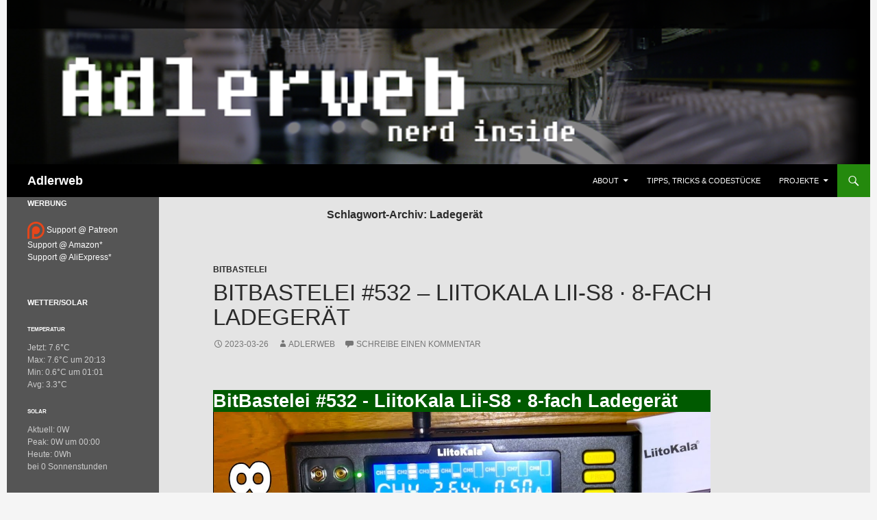

--- FILE ---
content_type: text/html; charset=UTF-8
request_url: https://www.adlerweb.info/blog/tag/ladegeraet/
body_size: 81810
content:
<!DOCTYPE html>
<!--[if IE 7]>
<html class="ie ie7" lang="de">
<![endif]-->
<!--[if IE 8]>
<html class="ie ie8" lang="de">
<![endif]-->
<!--[if !(IE 7) | !(IE 8) ]><!-->
<html lang="de">
<!--<![endif]-->
<head>
	<meta charset="UTF-8">
	<meta name="viewport" content="width=device-width">
	<!--<meta http-equiv="Content-Security-Policy" content="upgrade-insecure-requests">-->
	<title>Ladegerät | Adlerweb</title>
	<link rel="profile" href="http://gmpg.org/xfn/11">
	<link rel="pingback" href="https://www.adlerweb.info/blog/xmlrpc.php">
    <link rel="me" href="https://social.adlerweb.info/@adlerweb">
	<!--[if lt IE 9]>
	<script src="https://www.adlerweb.info/blog/wp-content/themes/twentyfourteen/js/html5.js"></script>
	<![endif]-->
	<meta name='robots' content='max-image-preview:large' />
<link rel="alternate" type="application/rss+xml" title="Adlerweb &raquo; Feed" href="https://www.adlerweb.info/blog/feed/" />
<link rel="alternate" type="application/rss+xml" title="Adlerweb &raquo; Kommentar-Feed" href="https://www.adlerweb.info/blog/comments/feed/" />

<link rel="alternate" type="application/rss+xml" title="Podcast Feed: BitBastelei (BitBastelei)" href="https://www.adlerweb.info/blog/feed/biba/" />
<link rel="alternate" type="application/rss+xml" title="Podcast Feed: BitBastelei (BitNotice)" href="https://www.adlerweb.info/blog/feed/bino/" />
<link rel="alternate" type="application/rss+xml" title="Podcast Feed: BitBastelei (BitBasics)" href="https://www.adlerweb.info/blog/feed/bibs/" />
<link rel="alternate" type="application/rss+xml" title="Podcast Feed: BitBastelei (Bit-Everything (BitBastelei,BitNotice,BitBasics merged))" href="https://www.adlerweb.info/blog/feed/biteverything/" />
<link rel="alternate" type="application/rss+xml" title="Adlerweb &raquo; Ladegerät Schlagwort-Feed" href="https://www.adlerweb.info/blog/tag/ladegeraet/feed/" />
<style id='wp-img-auto-sizes-contain-inline-css'>
img:is([sizes=auto i],[sizes^="auto," i]){contain-intrinsic-size:3000px 1500px}
/*# sourceURL=wp-img-auto-sizes-contain-inline-css */
</style>
<link rel='stylesheet' id='podlove-frontend-css-css' href='https://www.adlerweb.info/blog/wp-content/plugins/podlove-podcasting-plugin-for-wordpress/css/frontend.css?ver=1.0' media='all' />
<link rel='stylesheet' id='podlove-admin-font-css' href='https://www.adlerweb.info/blog/wp-content/plugins/podlove-podcasting-plugin-for-wordpress/css/admin-font.css?ver=4.2.7' media='all' />
<style id='wp-block-library-inline-css'>
:root{--wp-block-synced-color:#7a00df;--wp-block-synced-color--rgb:122,0,223;--wp-bound-block-color:var(--wp-block-synced-color);--wp-editor-canvas-background:#ddd;--wp-admin-theme-color:#007cba;--wp-admin-theme-color--rgb:0,124,186;--wp-admin-theme-color-darker-10:#006ba1;--wp-admin-theme-color-darker-10--rgb:0,107,160.5;--wp-admin-theme-color-darker-20:#005a87;--wp-admin-theme-color-darker-20--rgb:0,90,135;--wp-admin-border-width-focus:2px}@media (min-resolution:192dpi){:root{--wp-admin-border-width-focus:1.5px}}.wp-element-button{cursor:pointer}:root .has-very-light-gray-background-color{background-color:#eee}:root .has-very-dark-gray-background-color{background-color:#313131}:root .has-very-light-gray-color{color:#eee}:root .has-very-dark-gray-color{color:#313131}:root .has-vivid-green-cyan-to-vivid-cyan-blue-gradient-background{background:linear-gradient(135deg,#00d084,#0693e3)}:root .has-purple-crush-gradient-background{background:linear-gradient(135deg,#34e2e4,#4721fb 50%,#ab1dfe)}:root .has-hazy-dawn-gradient-background{background:linear-gradient(135deg,#faaca8,#dad0ec)}:root .has-subdued-olive-gradient-background{background:linear-gradient(135deg,#fafae1,#67a671)}:root .has-atomic-cream-gradient-background{background:linear-gradient(135deg,#fdd79a,#004a59)}:root .has-nightshade-gradient-background{background:linear-gradient(135deg,#330968,#31cdcf)}:root .has-midnight-gradient-background{background:linear-gradient(135deg,#020381,#2874fc)}:root{--wp--preset--font-size--normal:16px;--wp--preset--font-size--huge:42px}.has-regular-font-size{font-size:1em}.has-larger-font-size{font-size:2.625em}.has-normal-font-size{font-size:var(--wp--preset--font-size--normal)}.has-huge-font-size{font-size:var(--wp--preset--font-size--huge)}.has-text-align-center{text-align:center}.has-text-align-left{text-align:left}.has-text-align-right{text-align:right}.has-fit-text{white-space:nowrap!important}#end-resizable-editor-section{display:none}.aligncenter{clear:both}.items-justified-left{justify-content:flex-start}.items-justified-center{justify-content:center}.items-justified-right{justify-content:flex-end}.items-justified-space-between{justify-content:space-between}.screen-reader-text{border:0;clip-path:inset(50%);height:1px;margin:-1px;overflow:hidden;padding:0;position:absolute;width:1px;word-wrap:normal!important}.screen-reader-text:focus{background-color:#ddd;clip-path:none;color:#444;display:block;font-size:1em;height:auto;left:5px;line-height:normal;padding:15px 23px 14px;text-decoration:none;top:5px;width:auto;z-index:100000}html :where(.has-border-color){border-style:solid}html :where([style*=border-top-color]){border-top-style:solid}html :where([style*=border-right-color]){border-right-style:solid}html :where([style*=border-bottom-color]){border-bottom-style:solid}html :where([style*=border-left-color]){border-left-style:solid}html :where([style*=border-width]){border-style:solid}html :where([style*=border-top-width]){border-top-style:solid}html :where([style*=border-right-width]){border-right-style:solid}html :where([style*=border-bottom-width]){border-bottom-style:solid}html :where([style*=border-left-width]){border-left-style:solid}html :where(img[class*=wp-image-]){height:auto;max-width:100%}:where(figure){margin:0 0 1em}html :where(.is-position-sticky){--wp-admin--admin-bar--position-offset:var(--wp-admin--admin-bar--height,0px)}@media screen and (max-width:600px){html :where(.is-position-sticky){--wp-admin--admin-bar--position-offset:0px}}

/*# sourceURL=wp-block-library-inline-css */
</style><style id='wp-block-heading-inline-css'>
h1:where(.wp-block-heading).has-background,h2:where(.wp-block-heading).has-background,h3:where(.wp-block-heading).has-background,h4:where(.wp-block-heading).has-background,h5:where(.wp-block-heading).has-background,h6:where(.wp-block-heading).has-background{padding:1.25em 2.375em}h1.has-text-align-left[style*=writing-mode]:where([style*=vertical-lr]),h1.has-text-align-right[style*=writing-mode]:where([style*=vertical-rl]),h2.has-text-align-left[style*=writing-mode]:where([style*=vertical-lr]),h2.has-text-align-right[style*=writing-mode]:where([style*=vertical-rl]),h3.has-text-align-left[style*=writing-mode]:where([style*=vertical-lr]),h3.has-text-align-right[style*=writing-mode]:where([style*=vertical-rl]),h4.has-text-align-left[style*=writing-mode]:where([style*=vertical-lr]),h4.has-text-align-right[style*=writing-mode]:where([style*=vertical-rl]),h5.has-text-align-left[style*=writing-mode]:where([style*=vertical-lr]),h5.has-text-align-right[style*=writing-mode]:where([style*=vertical-rl]),h6.has-text-align-left[style*=writing-mode]:where([style*=vertical-lr]),h6.has-text-align-right[style*=writing-mode]:where([style*=vertical-rl]){rotate:180deg}
/*# sourceURL=https://www.adlerweb.info/blog/wp-includes/blocks/heading/style.min.css */
</style>
<style id='wp-block-list-inline-css'>
ol,ul{box-sizing:border-box}:root :where(.wp-block-list.has-background){padding:1.25em 2.375em}
/*# sourceURL=https://www.adlerweb.info/blog/wp-includes/blocks/list/style.min.css */
</style>
<style id='wp-block-paragraph-inline-css'>
.is-small-text{font-size:.875em}.is-regular-text{font-size:1em}.is-large-text{font-size:2.25em}.is-larger-text{font-size:3em}.has-drop-cap:not(:focus):first-letter{float:left;font-size:8.4em;font-style:normal;font-weight:100;line-height:.68;margin:.05em .1em 0 0;text-transform:uppercase}body.rtl .has-drop-cap:not(:focus):first-letter{float:none;margin-left:.1em}p.has-drop-cap.has-background{overflow:hidden}:root :where(p.has-background){padding:1.25em 2.375em}:where(p.has-text-color:not(.has-link-color)) a{color:inherit}p.has-text-align-left[style*="writing-mode:vertical-lr"],p.has-text-align-right[style*="writing-mode:vertical-rl"]{rotate:180deg}
/*# sourceURL=https://www.adlerweb.info/blog/wp-includes/blocks/paragraph/style.min.css */
</style>
<style id='global-styles-inline-css'>
:root{--wp--preset--aspect-ratio--square: 1;--wp--preset--aspect-ratio--4-3: 4/3;--wp--preset--aspect-ratio--3-4: 3/4;--wp--preset--aspect-ratio--3-2: 3/2;--wp--preset--aspect-ratio--2-3: 2/3;--wp--preset--aspect-ratio--16-9: 16/9;--wp--preset--aspect-ratio--9-16: 9/16;--wp--preset--color--black: #000;--wp--preset--color--cyan-bluish-gray: #abb8c3;--wp--preset--color--white: #fff;--wp--preset--color--pale-pink: #f78da7;--wp--preset--color--vivid-red: #cf2e2e;--wp--preset--color--luminous-vivid-orange: #ff6900;--wp--preset--color--luminous-vivid-amber: #fcb900;--wp--preset--color--light-green-cyan: #7bdcb5;--wp--preset--color--vivid-green-cyan: #00d084;--wp--preset--color--pale-cyan-blue: #8ed1fc;--wp--preset--color--vivid-cyan-blue: #0693e3;--wp--preset--color--vivid-purple: #9b51e0;--wp--preset--color--green: #24890d;--wp--preset--color--dark-gray: #2b2b2b;--wp--preset--color--medium-gray: #767676;--wp--preset--color--light-gray: #f5f5f5;--wp--preset--gradient--vivid-cyan-blue-to-vivid-purple: linear-gradient(135deg,rgb(6,147,227) 0%,rgb(155,81,224) 100%);--wp--preset--gradient--light-green-cyan-to-vivid-green-cyan: linear-gradient(135deg,rgb(122,220,180) 0%,rgb(0,208,130) 100%);--wp--preset--gradient--luminous-vivid-amber-to-luminous-vivid-orange: linear-gradient(135deg,rgb(252,185,0) 0%,rgb(255,105,0) 100%);--wp--preset--gradient--luminous-vivid-orange-to-vivid-red: linear-gradient(135deg,rgb(255,105,0) 0%,rgb(207,46,46) 100%);--wp--preset--gradient--very-light-gray-to-cyan-bluish-gray: linear-gradient(135deg,rgb(238,238,238) 0%,rgb(169,184,195) 100%);--wp--preset--gradient--cool-to-warm-spectrum: linear-gradient(135deg,rgb(74,234,220) 0%,rgb(151,120,209) 20%,rgb(207,42,186) 40%,rgb(238,44,130) 60%,rgb(251,105,98) 80%,rgb(254,248,76) 100%);--wp--preset--gradient--blush-light-purple: linear-gradient(135deg,rgb(255,206,236) 0%,rgb(152,150,240) 100%);--wp--preset--gradient--blush-bordeaux: linear-gradient(135deg,rgb(254,205,165) 0%,rgb(254,45,45) 50%,rgb(107,0,62) 100%);--wp--preset--gradient--luminous-dusk: linear-gradient(135deg,rgb(255,203,112) 0%,rgb(199,81,192) 50%,rgb(65,88,208) 100%);--wp--preset--gradient--pale-ocean: linear-gradient(135deg,rgb(255,245,203) 0%,rgb(182,227,212) 50%,rgb(51,167,181) 100%);--wp--preset--gradient--electric-grass: linear-gradient(135deg,rgb(202,248,128) 0%,rgb(113,206,126) 100%);--wp--preset--gradient--midnight: linear-gradient(135deg,rgb(2,3,129) 0%,rgb(40,116,252) 100%);--wp--preset--font-size--small: 13px;--wp--preset--font-size--medium: 20px;--wp--preset--font-size--large: 36px;--wp--preset--font-size--x-large: 42px;--wp--preset--spacing--20: 0.44rem;--wp--preset--spacing--30: 0.67rem;--wp--preset--spacing--40: 1rem;--wp--preset--spacing--50: 1.5rem;--wp--preset--spacing--60: 2.25rem;--wp--preset--spacing--70: 3.38rem;--wp--preset--spacing--80: 5.06rem;--wp--preset--shadow--natural: 6px 6px 9px rgba(0, 0, 0, 0.2);--wp--preset--shadow--deep: 12px 12px 50px rgba(0, 0, 0, 0.4);--wp--preset--shadow--sharp: 6px 6px 0px rgba(0, 0, 0, 0.2);--wp--preset--shadow--outlined: 6px 6px 0px -3px rgb(255, 255, 255), 6px 6px rgb(0, 0, 0);--wp--preset--shadow--crisp: 6px 6px 0px rgb(0, 0, 0);}:where(.is-layout-flex){gap: 0.5em;}:where(.is-layout-grid){gap: 0.5em;}body .is-layout-flex{display: flex;}.is-layout-flex{flex-wrap: wrap;align-items: center;}.is-layout-flex > :is(*, div){margin: 0;}body .is-layout-grid{display: grid;}.is-layout-grid > :is(*, div){margin: 0;}:where(.wp-block-columns.is-layout-flex){gap: 2em;}:where(.wp-block-columns.is-layout-grid){gap: 2em;}:where(.wp-block-post-template.is-layout-flex){gap: 1.25em;}:where(.wp-block-post-template.is-layout-grid){gap: 1.25em;}.has-black-color{color: var(--wp--preset--color--black) !important;}.has-cyan-bluish-gray-color{color: var(--wp--preset--color--cyan-bluish-gray) !important;}.has-white-color{color: var(--wp--preset--color--white) !important;}.has-pale-pink-color{color: var(--wp--preset--color--pale-pink) !important;}.has-vivid-red-color{color: var(--wp--preset--color--vivid-red) !important;}.has-luminous-vivid-orange-color{color: var(--wp--preset--color--luminous-vivid-orange) !important;}.has-luminous-vivid-amber-color{color: var(--wp--preset--color--luminous-vivid-amber) !important;}.has-light-green-cyan-color{color: var(--wp--preset--color--light-green-cyan) !important;}.has-vivid-green-cyan-color{color: var(--wp--preset--color--vivid-green-cyan) !important;}.has-pale-cyan-blue-color{color: var(--wp--preset--color--pale-cyan-blue) !important;}.has-vivid-cyan-blue-color{color: var(--wp--preset--color--vivid-cyan-blue) !important;}.has-vivid-purple-color{color: var(--wp--preset--color--vivid-purple) !important;}.has-black-background-color{background-color: var(--wp--preset--color--black) !important;}.has-cyan-bluish-gray-background-color{background-color: var(--wp--preset--color--cyan-bluish-gray) !important;}.has-white-background-color{background-color: var(--wp--preset--color--white) !important;}.has-pale-pink-background-color{background-color: var(--wp--preset--color--pale-pink) !important;}.has-vivid-red-background-color{background-color: var(--wp--preset--color--vivid-red) !important;}.has-luminous-vivid-orange-background-color{background-color: var(--wp--preset--color--luminous-vivid-orange) !important;}.has-luminous-vivid-amber-background-color{background-color: var(--wp--preset--color--luminous-vivid-amber) !important;}.has-light-green-cyan-background-color{background-color: var(--wp--preset--color--light-green-cyan) !important;}.has-vivid-green-cyan-background-color{background-color: var(--wp--preset--color--vivid-green-cyan) !important;}.has-pale-cyan-blue-background-color{background-color: var(--wp--preset--color--pale-cyan-blue) !important;}.has-vivid-cyan-blue-background-color{background-color: var(--wp--preset--color--vivid-cyan-blue) !important;}.has-vivid-purple-background-color{background-color: var(--wp--preset--color--vivid-purple) !important;}.has-black-border-color{border-color: var(--wp--preset--color--black) !important;}.has-cyan-bluish-gray-border-color{border-color: var(--wp--preset--color--cyan-bluish-gray) !important;}.has-white-border-color{border-color: var(--wp--preset--color--white) !important;}.has-pale-pink-border-color{border-color: var(--wp--preset--color--pale-pink) !important;}.has-vivid-red-border-color{border-color: var(--wp--preset--color--vivid-red) !important;}.has-luminous-vivid-orange-border-color{border-color: var(--wp--preset--color--luminous-vivid-orange) !important;}.has-luminous-vivid-amber-border-color{border-color: var(--wp--preset--color--luminous-vivid-amber) !important;}.has-light-green-cyan-border-color{border-color: var(--wp--preset--color--light-green-cyan) !important;}.has-vivid-green-cyan-border-color{border-color: var(--wp--preset--color--vivid-green-cyan) !important;}.has-pale-cyan-blue-border-color{border-color: var(--wp--preset--color--pale-cyan-blue) !important;}.has-vivid-cyan-blue-border-color{border-color: var(--wp--preset--color--vivid-cyan-blue) !important;}.has-vivid-purple-border-color{border-color: var(--wp--preset--color--vivid-purple) !important;}.has-vivid-cyan-blue-to-vivid-purple-gradient-background{background: var(--wp--preset--gradient--vivid-cyan-blue-to-vivid-purple) !important;}.has-light-green-cyan-to-vivid-green-cyan-gradient-background{background: var(--wp--preset--gradient--light-green-cyan-to-vivid-green-cyan) !important;}.has-luminous-vivid-amber-to-luminous-vivid-orange-gradient-background{background: var(--wp--preset--gradient--luminous-vivid-amber-to-luminous-vivid-orange) !important;}.has-luminous-vivid-orange-to-vivid-red-gradient-background{background: var(--wp--preset--gradient--luminous-vivid-orange-to-vivid-red) !important;}.has-very-light-gray-to-cyan-bluish-gray-gradient-background{background: var(--wp--preset--gradient--very-light-gray-to-cyan-bluish-gray) !important;}.has-cool-to-warm-spectrum-gradient-background{background: var(--wp--preset--gradient--cool-to-warm-spectrum) !important;}.has-blush-light-purple-gradient-background{background: var(--wp--preset--gradient--blush-light-purple) !important;}.has-blush-bordeaux-gradient-background{background: var(--wp--preset--gradient--blush-bordeaux) !important;}.has-luminous-dusk-gradient-background{background: var(--wp--preset--gradient--luminous-dusk) !important;}.has-pale-ocean-gradient-background{background: var(--wp--preset--gradient--pale-ocean) !important;}.has-electric-grass-gradient-background{background: var(--wp--preset--gradient--electric-grass) !important;}.has-midnight-gradient-background{background: var(--wp--preset--gradient--midnight) !important;}.has-small-font-size{font-size: var(--wp--preset--font-size--small) !important;}.has-medium-font-size{font-size: var(--wp--preset--font-size--medium) !important;}.has-large-font-size{font-size: var(--wp--preset--font-size--large) !important;}.has-x-large-font-size{font-size: var(--wp--preset--font-size--x-large) !important;}
/*# sourceURL=global-styles-inline-css */
</style>

<style id='classic-theme-styles-inline-css'>
/*! This file is auto-generated */
.wp-block-button__link{color:#fff;background-color:#32373c;border-radius:9999px;box-shadow:none;text-decoration:none;padding:calc(.667em + 2px) calc(1.333em + 2px);font-size:1.125em}.wp-block-file__button{background:#32373c;color:#fff;text-decoration:none}
/*# sourceURL=/wp-includes/css/classic-themes.min.css */
</style>
<link rel='stylesheet' id='genericons-css' href='https://www.adlerweb.info/blog/wp-content/themes/twentyfourteen/genericons/genericons.css?ver=20251101' media='all' />
<link rel='stylesheet' id='twentyfourteen-style-css' href='https://www.adlerweb.info/blog/wp-content/themes/twentyfourteen-adlerweb/style.css?ver=20251202' media='all' />
<link rel='stylesheet' id='twentyfourteen-block-style-css' href='https://www.adlerweb.info/blog/wp-content/themes/twentyfourteen/css/blocks.css?ver=20250715' media='all' />
<script src="https://www.adlerweb.info/blog/wp-content/plugins/podlove-podcasting-plugin-for-wordpress/lib/modules/podlove_web_player/adlerweb/dist/embed.js?ver=4.2.7" id="podlove-player4-embed-js"></script>
<script src="https://www.adlerweb.info/blog/wp-includes/js/jquery/jquery.min.js?ver=3.7.1" id="jquery-core-js"></script>
<script src="https://www.adlerweb.info/blog/wp-includes/js/jquery/jquery-migrate.min.js?ver=3.4.1" id="jquery-migrate-js"></script>
<script src="https://www.adlerweb.info/blog/wp-content/themes/twentyfourteen/js/functions.js?ver=20250729" id="twentyfourteen-script-js" defer data-wp-strategy="defer"></script>
<link rel="EditURI" type="application/rsd+xml" title="RSD" href="https://www.adlerweb.info/blog/xmlrpc.php?rsd" />
<meta name="generator" content="WordPress 6.9" />
<style>.post-thumbnail img[src$='.svg'] { width: 100%; height: auto; }</style><link rel="icon" href="https://www.adlerweb.info/blog/wp-content/uploads/2018/04/cropped-1146482-1-32x32.png" sizes="32x32" />
<link rel="icon" href="https://www.adlerweb.info/blog/wp-content/uploads/2018/04/cropped-1146482-1-192x192.png" sizes="192x192" />
<link rel="apple-touch-icon" href="https://www.adlerweb.info/blog/wp-content/uploads/2018/04/cropped-1146482-1-180x180.png" />
<meta name="msapplication-TileImage" content="https://www.adlerweb.info/blog/wp-content/uploads/2018/04/cropped-1146482-1-270x270.png" />
		<style id="wp-custom-css">
			code:not(p > code) {
    font: 95% monospace !important;
  background-color: black;
	color: #44FF44;
	padding: 0.1em 0.3em;
  font-weight: bold !important;
}

p code {
	font: 118% monospace !important;
  background-color: black;
	color: #44FF44;
	padding: 0.1em 0.3em;
	margin: .05em 0em .05em 0em;
  font-weight: bold !important;
}
		</style>
		<link rel='stylesheet' id='shariffcss-css' href='https://www.adlerweb.info/blog/wp-content/plugins/shariff/css/shariff.min.css?ver=4.6.15' media='all' />
</head>

<body class="archive tag tag-ladegeraet tag-1015 wp-embed-responsive wp-theme-twentyfourteen wp-child-theme-twentyfourteen-adlerweb group-blog header-image list-view full-width">
<div id="page" class="hfeed site">
		<div id="site-header">
		<a href="https://www.adlerweb.info/blog/" rel="home">
			<img src="https://www.adlerweb.info/blog/wp-content/uploads/2014/05/header-2014.png" width="1260" height="240" alt="">
		</a>
	</div>
	
	<header id="masthead" class="site-header" role="banner">
		<div class="header-main">
			<h1 class="site-title"><a href="https://www.adlerweb.info/blog/" rel="home">Adlerweb</a></h1>

			<div class="search-toggle">
				<a href="#search-container" class="screen-reader-text">Suchen</a>
			</div>

			<nav id="primary-navigation" class="site-navigation primary-navigation" role="navigation">
				<button class="menu-toggle">Primäres Menü</button>
				<a class="screen-reader-text skip-link" href="#content">Zum Inhalt springen</a>
				<div class="nav-menu"><ul>
<li class="page_item page-item-36 page_item_has_children"><a href="https://www.adlerweb.info/blog/about-me/">About</a>
<ul class='children'>
	<li class="page_item page-item-30483"><a href="https://www.adlerweb.info/blog/about-me/bitbastelei-podcast-player-feeds-co/">BitBastelei: Podcast-Player, Feeds &#038; Co</a></li>
	<li class="page_item page-item-17489"><a href="https://www.adlerweb.info/blog/about-me/in-eigener-sache-online-fehlverhalten-unter-angabe-dieser-adresse/">In eigener Sache: Online-Fehlverhalten unter Angabe dieser Adresse</a></li>
</ul>
</li>
<li class="page_item page-item-38"><a href="https://www.adlerweb.info/blog/schlaue-worte/">Tipps, Tricks &#038; Codestücke</a></li>
<li class="page_item page-item-31 page_item_has_children"><a href="https://www.adlerweb.info/blog/projekte/">Projekte</a>
<ul class='children'>
	<li class="page_item page-item-37"><a href="https://www.adlerweb.info/blog/projekte/das-mehr-oder-weniger-intelligente-zimmer/">Das (mehr oder weniger) intelligente Haus</a></li>
	<li class="page_item page-item-5197"><a href="https://www.adlerweb.info/blog/projekte/die-solargleichstrom-wohnung/">Die Solar/Gleichstrom-Wohnung</a></li>
	<li class="page_item page-item-1401"><a href="https://www.adlerweb.info/blog/projekte/fotografie/">Fotografie</a></li>
	<li class="page_item page-item-1467"><a href="https://www.adlerweb.info/blog/projekte/twitter-bots/">Twitter-Bots</a></li>
</ul>
</li>
</ul></div>
			</nav>
		</div>

		<div id="search-container" class="search-box-wrapper hide">
			<div class="search-box">
				<form role="search" method="get" class="search-form" action="https://www.adlerweb.info/blog/">
				<label>
					<span class="screen-reader-text">Suche nach:</span>
					<input type="search" class="search-field" placeholder="Suchen …" value="" name="s" />
				</label>
				<input type="submit" class="search-submit" value="Suchen" />
			</form>			</div>
		</div>
	</header><!-- #masthead -->

	<div id="main" class="site-main">

	<section id="primary" class="content-area">
		<div id="content" class="site-content" role="main">

			
			<header class="archive-header">
				<h1 class="archive-title">
				Schlagwort-Archiv: Ladegerät				</h1>

							</header><!-- .archive-header -->

				
<article id="post-55613" class="post-55613 podcast type-podcast status-publish hentry category-bitbastelei tag-bitbastelei-2 tag-ladegeraet tag-li-ion tag-lifepo4 post">
	
	<header class="entry-header">
				<div class="entry-meta">
			<span class="cat-links"><a href="https://www.adlerweb.info/blog/category/pc-kram/bitbastelei/" rel="category tag">BitBastelei</a></span>
		</div>
		<h1 class="entry-title"><a href="https://www.adlerweb.info/blog/2023/03/26/bitbastelei-532-liitokala-lii-s8-%c2%b7-8-fach-ladegeraet/" rel="bookmark">BitBastelei #532 &#8211; LiitoKala Lii-S8 · 8-fach Ladegerät</a></h1>
		<div class="entry-meta">
			<span class="entry-date"><a href="https://www.adlerweb.info/blog/2023/03/26/bitbastelei-532-liitokala-lii-s8-%c2%b7-8-fach-ladegeraet/" rel="bookmark"><time class="entry-date" datetime="2023-03-26T12:00:00+02:00">2023-03-26</time></a></span> <span class="byline"><span class="author vcard"><a class="url fn n" href="https://www.adlerweb.info/blog/author/adlerweb/" rel="author">adlerweb</a></span></span>			<span class="comments-link"><a href="https://www.adlerweb.info/blog/2023/03/26/bitbastelei-532-liitokala-lii-s8-%c2%b7-8-fach-ladegeraet/#respond">Schreibe einen Kommentar</a></span>
					</div><!-- .entry-meta -->
	</header><!-- .entry-header -->

		<div class="entry-content">
		
		
		<div style="background-color: rgb(0, 90, 0); color: #FFFFFF; font-size: 200%; font-weight: bolder; width: 90%; margin-top: 1em; ">BitBastelei #532 - LiitoKala Lii-S8 &middot; 8-fach Ladeger&auml;t</div>
		<div style="width: 90%; padding-bottom: 50.625%; position: relative;">
			<div style="background-color: #000; background-image: url(/blog/wp-content/biba/cover.php?i=biba0532); background-position: center center; background-repeat: no-repeat; background-size: contain; top: 0; bottom: 0; left: 0; right: 0; position: absolute; margin: 0; padding: 0; ">
				<div style="height: 100%; display: flex; display: flex; align-items: center;">
					<div style="text-align: center;">
						<a href="https://www.youtube.com/video/v4PDqyZdXUY">
							<img decoding="async" alt="Play using YouTube" title="Play using YouTube" src="https://adlerweb.info/files/ytprx/playr.png" style="height: 20%; width: 20%; min-width: 75px; min-height: 75px;" id="playr">
						</a>
						<a href="https://www.adlerweb.info/blog/podlove/file/2353/s/webplayer/c/website/biba0532.webm">
							<img decoding="async" alt="Play locally" title="Play locally" src="https://adlerweb.info/files/ytprx/playg.png" style="height: 20%; width: 20%; min-width: 75px; min-height: 75px;" id="playg">
						</a>
					</div>
				</div>
			</div>
		</div>
		<div style="background-color: rgb(0, 90, 0); color: #FFFFFF; font-size: 125%; font-weight: bolder; width: 90%; margin-bottom: 2em; "><p style="float: right">(2 GB) 00:29:50</p>2023-03-26 10:00 <a href="/blog/about-me/bitbastelei-podcast-player-feeds-co/">🛈</a></div>

	
		

<p>Viele meiner Projekte nutzen Rundzellen als Energiequelle. Li-Ion, LiFePO4 oder auch klassische Ni-MH wollen natürlich geladen werden. Üblicherweise nutze ich dafür ein Lii-500, welches jedoch keine LiFePO4 landen kann und mit 4 Ladeslots ab und an zum Flaschenhals wird. Das Lii-S8 verspricht beide Probleme zu Lösen: 8 Akkus lassen sich parallel laden und die für LiFePO4 nötigen Spannungen sind auch drin. Klingt gut, also schauen wir mal, ob es das hält, was es verspricht.</p>



<h2 class="wp-block-heading">Inhalt</h2>



<ul class="wp-block-list">
<li>00:00 Meine bisherigen Lösungen</li>



<li>02:32 Lii-S8 Funktionen</li>



<li>06:33 Lieferumfang</li>



<li>12:08 Erster Test</li>



<li>22:05 Vergleich mit Lii-500</li>



<li>23:32 Spannungsmessungen</li>



<li>26:32 Strommessungen</li>



<li>27:43 Abschaltung</li>



<li>28:12 Fazit</li>
</ul>



<h2 class="wp-block-heading">Links zum Produkt</h2>



<ul class="wp-block-list">
<li><a href="https://s.click.aliexpress.com/e/_De3ooNb">Lii-S8 @ AliExpress</a> *</li>



<li><a href="https://amzn.to/3THztrR">Lii-S8 @ Amazon</a> *</li>
</ul>



<p>Transparenz</p>



<p>Die Geräte wurden selbst gekauft und bezahlt. In der Videobeschreibung sind Affiliate-Links zu Produkten, welche im Video zu sehen sind. Durch Nutzung dieser Links erkennt der Händler, dass Ihr über meine Seite zu ihnen gefunden habt. Ich werde prozentual an hierüber erzielten Umsätzen beteiligt, die Preise ändern sich hierdurch für Käufer*innen nicht. Tipp: Vergleicht vor einem Kauf die Preise &#8211; einige Händler erhöhen diese wenn sie merken, dass die in Videos verlinkt wurden. Prüft auch vorher, ob nicht eventuell andere Modelle besser zu euren Anforderungen passen.</p>
<div class="shariff shariff-align-center shariff-widget-align-flex-start" data-services="facebook%7Cbuffer%7Codnoklassniki%7Cpinterest%7Creddit%7Ctumblr%7Cvk" data-url="https%3A%2F%2Fwww.adlerweb.info%2Fblog%2F2023%2F03%2F26%2Fbitbastelei-532-liitokala-lii-s8-%25c2%25b7-8-fach-ladegeraet%2F" data-timestamp="1680433608" data-hidezero="1" data-backendurl="https://www.adlerweb.info/blog/wp-json/shariff/v1/share_counts?"><ul class="shariff-buttons theme-default orientation-horizontal buttonsize-small"><li class="shariff-button twitter shariff-nocustomcolor" style="background-color:#595959"><a href="https://twitter.com/share?url=https%3A%2F%2Fwww.adlerweb.info%2Fblog%2F2023%2F03%2F26%2Fbitbastelei-532-liitokala-lii-s8-%25c2%25b7-8-fach-ladegeraet%2F&text=BitBastelei%20%23532%20%E2%80%93%20LiitoKala%20Lii-S8%20%C2%B7%208-fach%20Ladeger%C3%A4t&via=adlerweb" title="Bei X teilen" aria-label="Bei X teilen" role="button" rel="noopener nofollow" class="shariff-link" style="; background-color:#000; color:#fff" target="_blank"><span class="shariff-icon" style=""><svg width="32px" height="20px" xmlns="http://www.w3.org/2000/svg" viewBox="0 0 24 24"><path fill="#000" d="M14.258 10.152L23.176 0h-2.113l-7.747 8.813L7.133 0H0l9.352 13.328L0 23.973h2.113l8.176-9.309 6.531 9.309h7.133zm-2.895 3.293l-.949-1.328L2.875 1.56h3.246l6.086 8.523.945 1.328 7.91 11.078h-3.246zm0 0"/></svg></span><span class="shariff-text">teilen</span>&nbsp;</a></li><li class="shariff-button bluesky shariff-nocustomcolor" style="background-color:#84c4ff"><a href="https://bsky.app/intent/compose?text=BitBastelei%20%23532%20%E2%80%93%20LiitoKala%20Lii-S8%20%C2%B7%208-fach%20Ladeger%C3%A4t https%3A%2F%2Fwww.adlerweb.info%2Fblog%2F2023%2F03%2F26%2Fbitbastelei-532-liitokala-lii-s8-%25c2%25b7-8-fach-ladegeraet%2F  via @adlerweb.social.adlerweb.info.ap.brid.gy" title="Bei Bluesky teilen" aria-label="Bei Bluesky teilen" role="button" rel="noopener nofollow" class="shariff-link" style="; background-color:#0085ff; color:#fff" target="_blank"><span class="shariff-icon" style=""><svg width="20" height="20" version="1.1" xmlns="http://www.w3.org/2000/svg" viewBox="0 0 20 20"><path class="st0" d="M4.89,3.12c2.07,1.55,4.3,4.71,5.11,6.4.82-1.69,3.04-4.84,5.11-6.4,1.49-1.12,3.91-1.99,3.91.77,0,.55-.32,4.63-.5,5.3-.64,2.3-2.99,2.89-5.08,2.54,3.65.62,4.58,2.68,2.57,4.74-3.81,3.91-5.48-.98-5.9-2.23-.08-.23-.11-.34-.12-.25,0-.09-.04.02-.12.25-.43,1.25-2.09,6.14-5.9,2.23-2.01-2.06-1.08-4.12,2.57-4.74-2.09.36-4.44-.23-5.08-2.54-.19-.66-.5-4.74-.5-5.3,0-2.76,2.42-1.89,3.91-.77h0Z"/></svg></span><span class="shariff-text">teilen</span>&nbsp;</a></li><li class="shariff-button facebook shariff-nocustomcolor" style="background-color:#4273c8"><a href="https://www.facebook.com/sharer/sharer.php?u=https%3A%2F%2Fwww.adlerweb.info%2Fblog%2F2023%2F03%2F26%2Fbitbastelei-532-liitokala-lii-s8-%25c2%25b7-8-fach-ladegeraet%2F" title="Bei Facebook teilen" aria-label="Bei Facebook teilen" role="button" rel="nofollow" class="shariff-link" style="; background-color:#3b5998; color:#fff" target="_blank"><span class="shariff-icon" style=""><svg width="32px" height="20px" xmlns="http://www.w3.org/2000/svg" viewBox="0 0 18 32"><path fill="#3b5998" d="M17.1 0.2v4.7h-2.8q-1.5 0-2.1 0.6t-0.5 1.9v3.4h5.2l-0.7 5.3h-4.5v13.6h-5.5v-13.6h-4.5v-5.3h4.5v-3.9q0-3.3 1.9-5.2t5-1.8q2.6 0 4.1 0.2z"/></svg></span><span class="shariff-text">teilen</span>&nbsp;<span data-service="facebook" style="color:#3b5998" class="shariff-count shariff-hidezero"></span>&nbsp;</a></li><li class="shariff-button diaspora shariff-nocustomcolor" style="background-color:#b3b3b3"><a href="https://share.diasporafoundation.org/?url=https%3A%2F%2Fwww.adlerweb.info%2Fblog%2F2023%2F03%2F26%2Fbitbastelei-532-liitokala-lii-s8-%25c2%25b7-8-fach-ladegeraet%2F&title=BitBastelei%20%23532%20%E2%80%93%20LiitoKala%20Lii-S8%20%C2%B7%208-fach%20Ladeger%C3%A4t" title="Bei diaspora* teilen" aria-label="Bei diaspora* teilen" role="button" rel="noopener nofollow" class="shariff-link" style="; background-color:#999; color:#fff" target="_blank"><span class="shariff-icon" style=""><svg width="32px" height="20px" xmlns="http://www.w3.org/2000/svg" viewBox="0 0 33 32"><path fill="#999" d="M20.6 28.2c-0.8-1.2-2.1-2.9-2.9-4-0.8-1.1-1.4-1.9-1.4-1.9s-1.2 1.6-2.8 3.8c-1.5 2.1-2.8 3.8-2.8 3.8 0 0-5.5-3.9-5.5-3.9 0 0 1.2-1.8 2.8-4s2.8-4 2.8-4.1c0-0.1-0.5-0.2-4.4-1.5-2.4-0.8-4.4-1.5-4.4-1.5 0 0 0.2-0.8 1-3.2 0.6-1.8 1-3.2 1.1-3.3s2.1 0.6 4.6 1.5c2.5 0.8 4.6 1.5 4.6 1.5s0.1 0 0.1-0.1c0 0 0-2.2 0-4.8s0-4.7 0.1-4.7c0 0 0.7 0 3.3 0 1.8 0 3.3 0 3.4 0 0 0 0.1 1.4 0.2 4.6 0.1 5.2 0.1 5.3 0.2 5.3 0 0 2-0.7 4.5-1.5s4.4-1.5 4.4-1.5c0 0.1 2 6.5 2 6.5 0 0-2 0.7-4.5 1.5-3.4 1.1-4.5 1.5-4.5 1.6 0 0 1.2 1.8 2.6 3.9 1.5 2.1 2.6 3.9 2.6 3.9 0 0-5.4 4-5.5 4 0 0-0.7-0.9-1.5-2.1z"/></svg></span><span class="shariff-text">teilen</span>&nbsp;</a></li><li class="shariff-button mastodon shariff-nocustomcolor" style="background-color:#563ACC"><a href="https://s2f.kytta.dev/?text=BitBastelei%20%23532%20%E2%80%93%20LiitoKala%20Lii-S8%20%C2%B7%208-fach%20Ladeger%C3%A4t https%3A%2F%2Fwww.adlerweb.info%2Fblog%2F2023%2F03%2F26%2Fbitbastelei-532-liitokala-lii-s8-%25c2%25b7-8-fach-ladegeraet%2F via @adlerweb@social.adlerweb.info" title="Bei Mastodon teilen" aria-label="Bei Mastodon teilen" role="button" rel="noopener nofollow" class="shariff-link" style="; background-color:#6364FF; color:#fff" target="_blank"><span class="shariff-icon" style=""><svg width="75" height="79" viewBox="0 0 75 79" fill="none" xmlns="http://www.w3.org/2000/svg"><path d="M37.813-.025C32.462-.058 27.114.13 21.79.598c-8.544.621-17.214 5.58-20.203 13.931C-1.12 23.318.408 32.622.465 41.65c.375 7.316.943 14.78 3.392 21.73 4.365 9.465 14.781 14.537 24.782 15.385 7.64.698 15.761-.213 22.517-4.026a54.1 54.1 0 0 0 .01-6.232c-6.855 1.316-14.101 2.609-21.049 1.074-3.883-.88-6.876-4.237-7.25-8.215-1.53-3.988 3.78-.43 5.584-.883 9.048 1.224 18.282.776 27.303-.462 7.044-.837 14.26-4.788 16.65-11.833 2.263-6.135 1.215-12.79 1.698-19.177.06-3.84.09-7.692-.262-11.52C72.596 7.844 63.223.981 53.834.684a219.453 219.453 0 0 0-16.022-.71zm11.294 12.882c5.5-.067 10.801 4.143 11.67 9.653.338 1.48.471 3 .471 4.515v21.088h-8.357c-.07-7.588.153-15.182-.131-22.765-.587-4.368-7.04-5.747-9.672-2.397-2.422 3.04-1.47 7.155-1.67 10.735v6.392h-8.307c-.146-4.996.359-10.045-.404-15.002-1.108-4.218-7.809-5.565-10.094-1.666-1.685 3.046-.712 6.634-.976 9.936v14.767h-8.354c.109-8.165-.238-16.344.215-24.5.674-5.346 5.095-10.389 10.676-10.627 4.902-.739 10.103 2.038 12.053 6.631.375 1.435 1.76 1.932 1.994.084 1.844-3.704 5.501-6.739 9.785-6.771.367-.044.735-.068 1.101-.073z"/><defs><linearGradient id="paint0_linear_549_34" x1="37.0692" y1="0" x2="37.0692" y2="79" gradientUnits="userSpaceOnUse"><stop stop-color="#6364FF"/><stop offset="1" stop-color="#563ACC"/></linearGradient></defs></svg></span><span class="shariff-text">teilen</span>&nbsp;</a></li><li class="shariff-button buffer shariff-nocustomcolor" style="background-color:#329ced"><a href="https://buffer.com/add?url=https%3A%2F%2Fwww.adlerweb.info%2Fblog%2F2023%2F03%2F26%2Fbitbastelei-532-liitokala-lii-s8-%25c2%25b7-8-fach-ladegeraet%2F&text=BitBastelei%20%23532%20%E2%80%93%20LiitoKala%20Lii-S8%20%C2%B7%208-fach%20Ladeger%C3%A4t" title="Bei buffer teilen" aria-label="Bei buffer teilen" role="button" rel="noopener nofollow" class="shariff-link" style="; background-color:#168eea; color:#fff" target="_blank"><span class="shariff-icon" style=""><svg xmlns="http://www.w3.org/2000/svg" viewBox="0 0 64 64"><path fill="#168eea" d="M91-37.4V-52l1.8 1 24 11.2c1.7.8 3.3.7 4.9 0l24-11.2 1-.4c.9-.6 1-1.3 0-1.8l-3.5-1.7a6.2 6.2 0 0 0-6.2 0l-15.1 7.1c-1.7.8-3.4.9-5.1 0-4.7-2.3-9.5-4.3-14.2-6.7-2.7-1.4-5.3-1.7-8-.1-1.1.7-2.3 1.2-3.5 1.7v-14.3l25 11.6c2.2 1.1 4.2 1 6.3 0l23.5-11c.6-.3 1.5-.4 1.4-1.3 0-.8-.8-1-1.3-1.2l-24.5-11.5a5.2 5.2 0 0 0-4.4-.1L91-68.5v-16.2c0-1.1.2-1.3 1.3-1.3h88.9l-.1 2.3v59.6c-.1 1.1.5 1.5 1.6 1.5h9.4c1 0 1.5-.4 1.5-1.5v-4l1.3 1.2c7.9 7.7 21 6.9 27.8-1.8s7-24.2.5-33.3c-6.7-9.3-20.8-10.6-28.4-2.4-.3.3-.4.8-1.2.6V-86H422c1.2 0 1.5.3 1.5 1.5-.1 5.4 0 10.7 0 16.1-5.8-.3-10 2.7-14.2 6.6v-3.8c0-1.4-.4-2-1.8-1.9h-6.2c-4 0-4 0-4 4.1v39.1c0 1.3.4 1.8 1.6 1.8h8c2.3 0 2.3 0 2.3-2.3 0-7.8.3-15.6-.1-23.3-.2-4.1 1.6-6.1 4.9-7.5l2.6-.9c2.2-.7 4.5-.2 6.8-.4v34.6c0 1-.2 1.2-1.2 1.2h-330c-1 0-1.2-.2-1.2-1.2v-13.8l1.4.9 24.2 11.3c1.7.8 3.4.8 5-.1l13-6 11.4-5.4c.5-.2 1-.4 1-1.1 0-.7-.5-1-1-1.2l-3.4-1.6c-2-1-3.7-.9-5.6 0l-15.3 7.2c-2 .9-3.6.9-5.6 0L101-39.2c-2-.9-3.7-1.1-5.6-.1-1.2.4-2.7 1.2-4.3 1.9zm281.5-3.8h14.8c1.3 0 1.8-.5 1.8-1.8-.1-2-.1-4-.4-6A22.1 22.1 0 0 0 362-68.3a23 23 0 0 0-18.6 21.5c-.4 9.6 2.9 17.4 11.7 22.2a27.6 27.6 0 0 0 20.3 1.9c3.3-.8 6.5-2.1 9.2-4.3.6-.5 1.2-1 .5-1.9l-4.1-6c-.4-.7-1-.7-1.5-.2a17.4 17.4 0 0 1-9.7 3.7c-6.4.6-11-1.9-13.4-7.7-.7-1.8-.4-2.1 1.5-2.1zm-108 13.1c0 1.5.2 2.6 0 3.7 0 1.3.5 1.8 1.8 1.7h8.6c1.3 0 1.8-.5 1.8-1.8v-41.4c0-1.2-.5-1.7-1.7-1.7h-8c-2.3 0-2.3 0-2.3 2.4v26.1c0 .9 0 1.7-.6 2.4-2.4 2.3-5 4-8.5 4.1-6.4.2-8.8-2.1-8.8-8.5v-24.3c0-2.2 0-2.2-2.3-2.2h-7.8c-1.6-.1-2.1.6-2 2.1v10.2c0 7.2-.2 14.5.2 21.7.3 5.3 3.5 9.7 8.3 11.1s9.5 1.2 14.2-.6c2.5-1.1 4.8-2.8 7.2-5zm68-11.7v-15.1c0-2.2 0-2.2 2.4-2.2h5.4c1 0 1.5-.4 1.5-1.4v-7.6c0-1.2-.6-1.5-1.6-1.5h-6c-.6 0-1.2.1-1.4-.7a5.9 5.9 0 0 1 6.9-7.4c.7.2 1.5.4 2 .8 1.2.8 1.8.4 2.4-.6.9-1.4 1.7-2.9 2.7-4.2.9-1.2.5-1.9-.5-2.7a17.4 17.4 0 0 0-8.3-3 14.6 14.6 0 0 0-17 11.7c-.3 1.5-.4 3-.4 4.5 0 1.1-.4 1.6-1.5 1.5h-4.2c-1 0-1.5.3-1.5 1.4v7.8c0 1 .4 1.4 1.4 1.3h3.4c2.4 0 2.4 0 2.4 2.4v30c0 1.5.5 2 2 2h8.3c1.5 0 1.9-.5 1.9-2-.2-4.9-.2-10-.2-15zm-42-.3v15.4c0 1.5.6 2 2 2h7.4c2.9 0 2.9 0 2.9-2.8V-55c0-1.6.5-2.1 2-2h5.3c1 0 1.5-.4 1.5-1.5V-66c0-1.1-.4-1.6-1.5-1.5h-5.8c-.6 0-1.2.1-1.4-.7a5.7 5.7 0 0 1 5.4-7.6c1.3 0 2.5.4 3.5 1.1s1.5.4 2-.5l2.7-4.1c1-1.8 1-2-.7-3.2a17.7 17.7 0 0 0-8.1-2.7 15 15 0 0 0-15.2 7.2c-1.6 2.8-2 5.8-2 8.9.2 1.3-.3 1.8-1.6 1.7h-4.4c-1 0-1.4.4-1.4 1.3v7.8c0 1.1.5 1.4 1.5 1.4h4.2c1.4-.1 1.7.5 1.7 1.8v15zM.3 14.1L29.3.5a6 6 0 0 1 4.9.1C43.3 5 52.5 9.1 61.5 13.5c.7.3 1.4.5 1.4 1.3 0 1-.9 1.1-1.5 1.4-8.7 4.2-17.5 8.2-26.2 12.3a7.8 7.8 0 0 1-7 0L.3 15.5v-1.4zm0 34.7l5.1-2.6a7 7 0 0 1 6.3.1l16.8 8c2.1 1 4.1 1 6.2 0l17.1-8c2.1-1 4.1-1 6.2 0l3.8 1.7c.6.3 1.4.6 1.3 1.3 0 .7-.7 1-1.3 1.3l-12.7 6-14.4 6.7c-1.8.9-3.7 1-5.6 0L2 50.9c-.6-.2-1-.7-1.6-1-.2-.2-.2-.6-.2-1z"/><path fill="#168eea" d="M.3 31.5l4-1.9c3-1.8 5.7-1.4 8.8.1 5.3 2.7 10.6 5 15.9 7.5 2 .9 3.7.9 5.6 0 5.6-2.7 11.3-5.2 16.9-8a7.2 7.2 0 0 1 6.9 0c1.2.8 2.6 1.3 3.9 2 1 .6 1 1.3 0 2l-1 .4-26.9 12.5c-1.8.9-3.6.9-5.3 0L2.2 33.6c-.7-.3-1.2-.8-1.9-1v-1z"/></svg></span><span class="shariff-text">teilen</span>&nbsp;<span data-service="buffer" style="color:#168eea" class="shariff-count shariff-hidezero"></span>&nbsp;</a></li><li class="shariff-button flipboard shariff-nocustomcolor" style="background-color:#373737"><a href="https://share.flipboard.com/bookmarklet/popout?v=2&title=BitBastelei%20%23532%20%E2%80%93%20LiitoKala%20Lii-S8%20%C2%B7%208-fach%20Ladeger%C3%A4t&url=https%3A%2F%2Fwww.adlerweb.info%2Fblog%2F2023%2F03%2F26%2Fbitbastelei-532-liitokala-lii-s8-%25c2%25b7-8-fach-ladegeraet%2F" title="Bei Flipboard teilen" aria-label="Bei Flipboard teilen" role="button" rel="noopener nofollow" class="shariff-link" style="; background-color:#f52828; color:#fff" target="_blank"><span class="shariff-icon" style=""><svg width="24px" height="24px" xmlns="http://www.w3.org/2000/svg" viewBox="0 0 24 24"><path fill="#f52828" d="M0 0h8v24H0V0zm9 9h7v7H9V9zm0-9h15v8H9V0z"/></svg></span><span class="shariff-text">teilen</span>&nbsp;</a></li><li class="shariff-button linkedin shariff-nocustomcolor" style="background-color:#1488bf"><a href="https://www.linkedin.com/sharing/share-offsite/?url=https%3A%2F%2Fwww.adlerweb.info%2Fblog%2F2023%2F03%2F26%2Fbitbastelei-532-liitokala-lii-s8-%25c2%25b7-8-fach-ladegeraet%2F" title="Bei LinkedIn teilen" aria-label="Bei LinkedIn teilen" role="button" rel="noopener nofollow" class="shariff-link" style="; background-color:#0077b5; color:#fff" target="_blank"><span class="shariff-icon" style=""><svg width="32px" height="20px" xmlns="http://www.w3.org/2000/svg" viewBox="0 0 27 32"><path fill="#0077b5" d="M6.2 11.2v17.7h-5.9v-17.7h5.9zM6.6 5.7q0 1.3-0.9 2.2t-2.4 0.9h0q-1.5 0-2.4-0.9t-0.9-2.2 0.9-2.2 2.4-0.9 2.4 0.9 0.9 2.2zM27.4 18.7v10.1h-5.9v-9.5q0-1.9-0.7-2.9t-2.3-1.1q-1.1 0-1.9 0.6t-1.2 1.5q-0.2 0.5-0.2 1.4v9.9h-5.9q0-7.1 0-11.6t0-5.3l0-0.9h5.9v2.6h0q0.4-0.6 0.7-1t1-0.9 1.6-0.8 2-0.3q3 0 4.9 2t1.9 6z"/></svg></span><span class="shariff-text">teilen</span>&nbsp;</a></li><li class="shariff-button xing shariff-nocustomcolor" style="background-color:#29888a"><a href="https://www.xing.com/spi/shares/new?url=https%3A%2F%2Fwww.adlerweb.info%2Fblog%2F2023%2F03%2F26%2Fbitbastelei-532-liitokala-lii-s8-%25c2%25b7-8-fach-ladegeraet%2F" title="Bei XING teilen" aria-label="Bei XING teilen" role="button" rel="noopener nofollow" class="shariff-link" style="; background-color:#126567; color:#fff" target="_blank"><span class="shariff-icon" style=""><svg width="32px" height="20px" xmlns="http://www.w3.org/2000/svg" viewBox="0 0 25 32"><path fill="#126567" d="M10.7 11.9q-0.2 0.3-4.6 8.2-0.5 0.8-1.2 0.8h-4.3q-0.4 0-0.5-0.3t0-0.6l4.5-8q0 0 0 0l-2.9-5q-0.2-0.4 0-0.7 0.2-0.3 0.5-0.3h4.3q0.7 0 1.2 0.8zM25.1 0.4q0.2 0.3 0 0.7l-9.4 16.7 6 11q0.2 0.4 0 0.6-0.2 0.3-0.6 0.3h-4.3q-0.7 0-1.2-0.8l-6-11.1q0.3-0.6 9.5-16.8 0.4-0.8 1.2-0.8h4.3q0.4 0 0.5 0.3z"/></svg></span><span class="shariff-text">teilen</span>&nbsp;</a></li><li class="shariff-button mailto shariff-nocustomcolor" style="background-color:#a8a8a8"><a href="mailto:?body=https%3A%2F%2Fwww.adlerweb.info%2Fblog%2F2023%2F03%2F26%2Fbitbastelei-532-liitokala-lii-s8-%25c2%25b7-8-fach-ladegeraet%2F&subject=BitBastelei%20%23532%20%E2%80%93%20LiitoKala%20Lii-S8%20%C2%B7%208-fach%20Ladeger%C3%A4t" title="Per E-Mail versenden" aria-label="Per E-Mail versenden" role="button" rel="noopener nofollow" class="shariff-link" style="; background-color:#999; color:#fff"><span class="shariff-icon" style=""><svg width="32px" height="20px" xmlns="http://www.w3.org/2000/svg" viewBox="0 0 32 32"><path fill="#999" d="M32 12.7v14.2q0 1.2-0.8 2t-2 0.9h-26.3q-1.2 0-2-0.9t-0.8-2v-14.2q0.8 0.9 1.8 1.6 6.5 4.4 8.9 6.1 1 0.8 1.6 1.2t1.7 0.9 2 0.4h0.1q0.9 0 2-0.4t1.7-0.9 1.6-1.2q3-2.2 8.9-6.1 1-0.7 1.8-1.6zM32 7.4q0 1.4-0.9 2.7t-2.2 2.2q-6.7 4.7-8.4 5.8-0.2 0.1-0.7 0.5t-1 0.7-0.9 0.6-1.1 0.5-0.9 0.2h-0.1q-0.4 0-0.9-0.2t-1.1-0.5-0.9-0.6-1-0.7-0.7-0.5q-1.6-1.1-4.7-3.2t-3.6-2.6q-1.1-0.7-2.1-2t-1-2.5q0-1.4 0.7-2.3t2.1-0.9h26.3q1.2 0 2 0.8t0.9 2z"/></svg></span><span class="shariff-text">E-Mail</span>&nbsp;</a></li><li class="shariff-button mewe shariff-nocustomcolor" style="background-color:#187ca5"><a href="https://mewe.com/share?link=https%3A%2F%2Fwww.adlerweb.info%2Fblog%2F2023%2F03%2F26%2Fbitbastelei-532-liitokala-lii-s8-%25c2%25b7-8-fach-ladegeraet%2F" title="Bei MeWe teilen" aria-label="Bei MeWe teilen" role="button" rel="noopener nofollow" class="shariff-link" style="; background-color:#16387D; color:#fff" target="_blank"><span class="shariff-icon" style=""><svg width="32px" height="32px" xmlns="http://www.w3.org/2000/svg" viewBox="0 0 32 32"><path fill="#16387D" d="M7.48,9.21a1.46,1.46,0,1,1-2.92,0h0a1.46,1.46,0,1,1,2.92,0Zm7.3,0a1.52,1.52,0,1,1-1.52-1.52A1.52,1.52,0,0,1,14.78,9.21Zm8.52,0a1.52,1.52,0,1,1-1.52-1.52A1.52,1.52,0,0,1,23.3,9.21Zm8.53,0a1.47,1.47,0,0,1-2.93,0h0a1.47,1.47,0,0,1,2.93,0ZM.17,13.35a1.09,1.09,0,0,1,1.1-1.09h.12a1,1,0,0,1,1,.61L6,18.46l3.65-5.59a.8.8,0,0,1,.85-.61h.25a1,1,0,0,1,1,1.09v9.74a1,1,0,0,1-.7,1.19,1.24,1.24,0,0,1-.27,0,1.11,1.11,0,0,1-1.11-1.09s0-.09,0-.13V16.15l-2.8,4.26a1.08,1.08,0,0,1-1,.61c-.37,0-.61-.24-.86-.61l-2.8-4.26v7.06a1,1,0,0,1-1.09,1,1,1,0,0,1-1-1Zm13.15.37a1.35,1.35,0,0,1,0-.49,1,1,0,0,1,1-1,1.05,1.05,0,0,1,1,.73l2.8,8.15L20.75,13a.92.92,0,0,1,1-.73h.12c.61,0,1,.24,1.1.73l2.68,8.15L28.3,13a1,1,0,0,1,1-.73,1.06,1.06,0,0,1,1.09,1,1,1,0,0,1,0,.49l-3.65,9.74a1,1,0,0,1-1,.85H25.5a1.31,1.31,0,0,1-1.1-.85l-2.56-7.67-2.67,7.67a1.32,1.32,0,0,1-1.1.85h-.24a1,1,0,0,1-1-.85Z"/></svg></span><span class="shariff-text">teilen</span>&nbsp;</a></li><li class="shariff-button mix shariff-nocustomcolor" style="background-color:#FFB27A"><a href="https://mix.com/add?url=https%3A%2F%2Fwww.adlerweb.info%2Fblog%2F2023%2F03%2F26%2Fbitbastelei-532-liitokala-lii-s8-%25c2%25b7-8-fach-ladegeraet%2F" title="Bei Mix teilen" aria-label="Bei Mix teilen" role="button" rel="noopener nofollow" class="shariff-link" style="; background-color:#ff8226; color:#fff" target="_blank"><span class="shariff-icon" style=""><svg width="32px" height="20px" xmlns="http://www.w3.org/2000/svg" viewBox="0 0 448 512"><path fill="#ff8226" d="M0 64v348.9c0 56.2 88 58.1 88 0V174.3c7.9-52.9 88-50.4 88 6.5v175.3c0 57.9 96 58 96 0V240c5.3-54.7 88-52.5 88 4.3v23.8c0 59.9 88 56.6 88 0V64H0z"/></svg></span><span class="shariff-text">teilen</span>&nbsp;</a></li><li class="shariff-button odnoklassniki shariff-nocustomcolor" style="background-color:#f3a752"><a href="https://connect.ok.ru/offer?url=https%3A%2F%2Fwww.adlerweb.info%2Fblog%2F2023%2F03%2F26%2Fbitbastelei-532-liitokala-lii-s8-%25c2%25b7-8-fach-ladegeraet%2F&title=BitBastelei%20%23532%20%E2%80%93%20LiitoKala%20Lii-S8%20%C2%B7%208-fach%20Ladeger%C3%A4t" title="Bei Odnoklassniki teilen" aria-label="Bei Odnoklassniki teilen" role="button" rel="noopener nofollow" class="shariff-link" style="; background-color:#ee8208; color:#fff" target="_blank"><span class="shariff-icon" style=""><svg xmlns="http://www.w3.org/2000/svg" width="14" height="20" viewBox="0 0 14 20"><path fill="#ee8208"  d="M7.1 10.1q-2.1 0-3.6-1.5t-1.5-3.6q0-2.1 1.5-3.6t3.6-1.5 3.6 1.5 1.5 3.6q0 2.1-1.5 3.6t-3.6 1.5zM7.1 2.6q-1 0-1.8 0.7t-0.7 1.8q0 1 0.7 1.8t1.8 0.7 1.8-0.7 0.7-1.8q0-1-0.7-1.8t-1.8-0.7zM13 10.7q0.1 0.3 0.2 0.6t0 0.5-0.3 0.4-0.5 0.4-0.7 0.5q-1.3 0.8-3.5 1l0.8 0.8 3 3q0.3 0.3 0.3 0.8t-0.3 0.8l-0.1 0.1q-0.3 0.3-0.8 0.3t-0.8-0.3q-0.7-0.8-3-3l-3 3q-0.3 0.3-0.8 0.3t-0.8-0.3l-0.1-0.1q-0.3-0.3-0.3-0.8t0.3-0.8l3.8-3.8q-2.3-0.2-3.5-1-0.4-0.3-0.7-0.5t-0.5-0.4-0.3-0.4 0-0.5 0.2-0.6q0.1-0.2 0.3-0.4t0.5-0.2 0.6 0 0.7 0.4q0.1 0 0.2 0.1t0.5 0.3 0.8 0.3 1 0.3 1.3 0.1q1 0 1.9-0.3t1.3-0.6l0.4-0.3q0.4-0.3 0.7-0.4t0.6 0 0.5 0.2 0.3 0.4z"/></svg></span><span class="shariff-text">teilen</span>&nbsp;<span data-service="odnoklassniki" style="color:#ee8208" class="shariff-count shariff-hidezero"></span>&nbsp;</a></li><li class="shariff-button patreon shariff-nocustomcolor" style="background-color:#FF794D"><a href="https://www.patreon.com/adlerweb" title="Werde ein patron!" aria-label="Werde ein patron!" role="button" rel="noopener nofollow" class="shariff-link" style="; background-color:#e6461a; color:#fff" target="_blank"><span class="shariff-icon" style=""><svg width="32px" height="20px" xmlns="http://www.w3.org/2000/svg" viewBox="0 0 32 32"><path fill="#e6461a" d="M10.4 1.5c-4.4 1.8-6.8 4.1-8.7 8.4-0.9 2-1 2.9-1.2 11.9l-0.2 9.7h3.2l0.1-9.6c0.1-8.8 0.2-9.6 1.1-11.3 1.6-2.9 3.1-4.4 5.9-5.8 3.7-1.9 7.1-1.9 10.8 0 3.1 1.5 4.6 3.1 6.1 6.5 0.9 2 1.1 2.8 0.9 5.3-0.4 4.7-2.5 8.1-6.6 10.3-2.1 1.1-2.8 1.3-5.9 1.3-2 0-3.7-0.1-3.9-0.3-0.2-0.1-0.3-1.5-0.4-3.1 0-2.5 0-2.8 0.8-2.6 3.2 0.6 5.7 0.5 7.1-0.4 4.3-2.6 4.3-9.2 0-11.8-3.1-1.9-7.7-0.8-9.6 2.3-0.8 1.3-0.9 2.2-0.9 10.3v8.9l5.4-0.2c4.7-0.1 5.7-0.3 7.8-1.3 3.5-1.6 5.8-3.9 7.5-7.3 1.3-2.6 1.4-3.3 1.4-6.9 0-3.3-0.2-4.3-1.1-6.4-1.6-3.5-3.9-5.8-7.3-7.5-4-2-8.7-2.2-12.5-0.6z"/></svg></span><span class="shariff-text">patreon</span>&nbsp;</a></li><li class="shariff-button paypalme shariff-nocustomcolor" style="background-color:#0285d2"><a href="https://www.paypal.me/adlerweb" title="Spenden mit PayPal" aria-label="Spenden mit PayPal" role="button" rel="noopener nofollow" class="shariff-link" style="; background-color:#009cde; color:#fff" target="_blank"><span class="shariff-icon" style=""><svg width="32px" height="20px" xmlns="http://www.w3.org/2000/svg" viewBox="0 0 32 32"><path fill="#009cde" d="M19.9 8q0-2.8-4.2-2.8h-1.2q-0.6 0-1.1 0.4t-0.6 0.9l-1.1 4.9q0 0.1 0 0.3 0 0.4 0.3 0.7t0.7 0.3h0.9q1.2 0 2.3-0.2t2-0.7 1.5-1.5 0.5-2.3zM30.6 10.7q0 4.7-3.9 7.6-3.9 2.9-10.9 2.9h-1.1q-0.6 0-1.1 0.4t-0.6 0.9l-1.3 5.6q-0.1 0.6-0.7 1.1t-1.2 0.5h-3.8q-0.6 0-0.9-0.4t-0.4-0.9q0-0.2 0.2-1.2h2.7q0.6 0 1.1-0.4t0.7-1l1.3-5.6q0.1-0.6 0.7-1t1.1-0.4h1.1q7 0 10.8-2.9t3.9-7.5q0-2.3-0.9-3.7 3.3 1.6 3.3 6zM27.4 7.4q0 4.7-3.9 7.6-3.9 2.9-10.9 2.9h-1.1q-0.6 0-1.1 0.4t-0.6 0.9l-1.3 5.6q-0.1 0.6-0.7 1.1t-1.2 0.5h-3.8q-0.6 0-0.9-0.3t-0.4-0.9q0-0.1 0-0.4l5.4-23.2q0.1-0.6 0.7-1.1t1.2-0.5h7.9q1.2 0 2.2 0.1t2.2 0.3 2 0.5 1.7 0.9 1.4 1.3 0.9 1.8 0.3 2.4z"/></svg></span><span class="shariff-text">spenden</span>&nbsp;</a></li><li class="shariff-button pinterest shariff-nocustomcolor" style="background-color:#e70f18"><a href="https://www.pinterest.com/pin/create/link/?url=https%3A%2F%2Fwww.adlerweb.info%2Fblog%2F2023%2F03%2F26%2Fbitbastelei-532-liitokala-lii-s8-%25c2%25b7-8-fach-ladegeraet%2F&media=https%3A%2F%2Fwww.adlerweb.info%2Fblog%2Fwp-content%2Fplugins%2Fshariff%2Fimages%2FdefaultHint.png&description=BitBastelei%20%23532%20%E2%80%93%20LiitoKala%20Lii-S8%20%C2%B7%208-fach%20Ladeger%C3%A4t" title="Bei Pinterest pinnen" aria-label="Bei Pinterest pinnen" role="button" rel="noopener nofollow" class="shariff-link" style="; background-color:#cb2027; color:#fff" target="_blank"><span class="shariff-icon" style=""><svg width="32px" height="20px" xmlns="http://www.w3.org/2000/svg" viewBox="0 0 27 32"><path fill="#cb2027" d="M27.4 16q0 3.7-1.8 6.9t-5 5-6.9 1.9q-2 0-3.9-0.6 1.1-1.7 1.4-2.9 0.2-0.6 1-3.8 0.4 0.7 1.3 1.2t2 0.5q2.1 0 3.8-1.2t2.7-3.4 0.9-4.8q0-2-1.1-3.8t-3.1-2.9-4.5-1.2q-1.9 0-3.5 0.5t-2.8 1.4-2 2-1.2 2.3-0.4 2.4q0 1.9 0.7 3.3t2.1 2q0.5 0.2 0.7-0.4 0-0.1 0.1-0.5t0.2-0.5q0.1-0.4-0.2-0.8-0.9-1.1-0.9-2.7 0-2.7 1.9-4.6t4.9-2q2.7 0 4.2 1.5t1.5 3.8q0 3-1.2 5.2t-3.1 2.1q-1.1 0-1.7-0.8t-0.4-1.9q0.1-0.6 0.5-1.7t0.5-1.8 0.2-1.4q0-0.9-0.5-1.5t-1.4-0.6q-1.1 0-1.9 1t-0.8 2.6q0 1.3 0.4 2.2l-1.8 7.5q-0.3 1.2-0.2 3.2-3.7-1.6-6-5t-2.3-7.6q0-3.7 1.9-6.9t5-5 6.9-1.9 6.9 1.9 5 5 1.8 6.9z"/></svg></span><span class="shariff-text">merken</span>&nbsp;<span data-service="pinterest" style="color:#cb2027" class="shariff-count shariff-hidezero"></span>&nbsp;</a></li><li class="shariff-button pocket shariff-nocustomcolor" style="background-color:#444"><a href="https://getpocket.com/save?url=https%3A%2F%2Fwww.adlerweb.info%2Fblog%2F2023%2F03%2F26%2Fbitbastelei-532-liitokala-lii-s8-%25c2%25b7-8-fach-ladegeraet%2F&title=BitBastelei%20%23532%20%E2%80%93%20LiitoKala%20Lii-S8%20%C2%B7%208-fach%20Ladeger%C3%A4t" title="Bei Pocket speichern" aria-label="Bei Pocket speichern" role="button" rel="noopener nofollow" class="shariff-link" style="; background-color:#ff0000; color:#fff" target="_blank"><span class="shariff-icon" style=""><svg width="32px" height="20px" xmlns="http://www.w3.org/2000/svg" viewBox="0 0 27 28"><path fill="#ff0000" d="M24.5 2q1 0 1.7 0.7t0.7 1.7v8.1q0 2.8-1.1 5.3t-2.9 4.3-4.3 2.9-5.2 1.1q-2.7 0-5.2-1.1t-4.3-2.9-2.9-4.3-1.1-5.2v-8.1q0-1 0.7-1.7t1.7-0.7h22zM13.5 18.6q0.7 0 1.3-0.5l6.3-6.1q0.6-0.5 0.6-1.3 0-0.8-0.5-1.3t-1.3-0.5q-0.7 0-1.3 0.5l-5 4.8-5-4.8q-0.5-0.5-1.3-0.5-0.8 0-1.3 0.5t-0.5 1.3q0 0.8 0.6 1.3l6.3 6.1q0.5 0.5 1.3 0.5z"/></svg></span><span class="shariff-text">Pocket</span>&nbsp;</a></li><li class="shariff-button printer shariff-nocustomcolor" style="background-color:#a8a8a8"><a href="javascript:window.print()" title="drucken" aria-label="drucken" role="button" rel="noopener nofollow" class="shariff-link" style="; background-color:#999; color:#fff"><span class="shariff-icon" style=""><svg width="32px" height="20px" xmlns="http://www.w3.org/2000/svg" viewBox="0 0 30 32"><path fill="#999" d="M6.8 27.4h16v-4.6h-16v4.6zM6.8 16h16v-6.8h-2.8q-0.7 0-1.2-0.5t-0.5-1.2v-2.8h-11.4v11.4zM27.4 17.2q0-0.5-0.3-0.8t-0.8-0.4-0.8 0.4-0.3 0.8 0.3 0.8 0.8 0.3 0.8-0.3 0.3-0.8zM29.7 17.2v7.4q0 0.2-0.2 0.4t-0.4 0.2h-4v2.8q0 0.7-0.5 1.2t-1.2 0.5h-17.2q-0.7 0-1.2-0.5t-0.5-1.2v-2.8h-4q-0.2 0-0.4-0.2t-0.2-0.4v-7.4q0-1.4 1-2.4t2.4-1h1.2v-9.7q0-0.7 0.5-1.2t1.2-0.5h12q0.7 0 1.6 0.4t1.3 0.8l2.7 2.7q0.5 0.5 0.9 1.4t0.4 1.6v4.6h1.1q1.4 0 2.4 1t1 2.4z"/></svg></span><span class="shariff-text">drucken</span>&nbsp;</a></li><li class="shariff-button reddit shariff-nocustomcolor" style="background-color:#ff5700"><a href="https://www.reddit.com/submit?url=https%3A%2F%2Fwww.adlerweb.info%2Fblog%2F2023%2F03%2F26%2Fbitbastelei-532-liitokala-lii-s8-%25c2%25b7-8-fach-ladegeraet%2F" title="Bei Reddit teilen" aria-label="Bei Reddit teilen" role="button" rel="noopener nofollow" class="shariff-link" style="; background-color:#ff4500; color:#fff" target="_blank"><span class="shariff-icon" style=""><svg xmlns="http://www.w3.org/2000/svg" viewBox="0 0 512 512"><path fill="#ff4500" d="M440.3 203.5c-15 0-28.2 6.2-37.9 15.9-35.7-24.7-83.8-40.6-137.1-42.3L293 52.3l88.2 19.8c0 21.6 17.6 39.2 39.2 39.2 22 0 39.7-18.1 39.7-39.7s-17.6-39.7-39.7-39.7c-15.4 0-28.7 9.3-35.3 22l-97.4-21.6c-4.9-1.3-9.7 2.2-11 7.1L246.3 177c-52.9 2.2-100.5 18.1-136.3 42.8-9.7-10.1-23.4-16.3-38.4-16.3-55.6 0-73.8 74.6-22.9 100.1-1.8 7.9-2.6 16.3-2.6 24.7 0 83.8 94.4 151.7 210.3 151.7 116.4 0 210.8-67.9 210.8-151.7 0-8.4-.9-17.2-3.1-25.1 49.9-25.6 31.5-99.7-23.8-99.7zM129.4 308.9c0-22 17.6-39.7 39.7-39.7 21.6 0 39.2 17.6 39.2 39.7 0 21.6-17.6 39.2-39.2 39.2-22 .1-39.7-17.6-39.7-39.2zm214.3 93.5c-36.4 36.4-139.1 36.4-175.5 0-4-3.5-4-9.7 0-13.7 3.5-3.5 9.7-3.5 13.2 0 27.8 28.5 120 29 149 0 3.5-3.5 9.7-3.5 13.2 0 4.1 4 4.1 10.2.1 13.7zm-.8-54.2c-21.6 0-39.2-17.6-39.2-39.2 0-22 17.6-39.7 39.2-39.7 22 0 39.7 17.6 39.7 39.7-.1 21.5-17.7 39.2-39.7 39.2z"/></svg></span><span class="shariff-text">teilen</span>&nbsp;<span data-service="reddit" style="color:#ff4500" class="shariff-count shariff-hidezero"></span>&nbsp;</a></li><li class="shariff-button rss shariff-nocustomcolor" style="background-color:#ff8c00"><a href="https://www.adlerweb.info/blog/feed/biteverything/" title="RSS-feed" aria-label="RSS-feed" role="button" class="shariff-link" style="; background-color:#fe9312; color:#fff" target="_blank"><span class="shariff-icon" style=""><svg width="32px" height="20px" xmlns="http://www.w3.org/2000/svg" viewBox="0 0 32 32"><path fill="#fe9312" d="M4.3 23.5c-2.3 0-4.3 1.9-4.3 4.3 0 2.3 1.9 4.2 4.3 4.2 2.4 0 4.3-1.9 4.3-4.2 0-2.3-1.9-4.3-4.3-4.3zM0 10.9v6.1c4 0 7.7 1.6 10.6 4.4 2.8 2.8 4.4 6.6 4.4 10.6h6.2c0-11.7-9.5-21.1-21.1-21.1zM0 0v6.1c14.2 0 25.8 11.6 25.8 25.9h6.2c0-17.6-14.4-32-32-32z"/></svg></span><span class="shariff-text">RSS-feed</span>&nbsp;</a></li><li class="shariff-button sms shariff-nocustomcolor shariff-mobile" style="background-color:#d7d9d8"><a href="sms:?&body=https%3A%2F%2Fwww.adlerweb.info%2Fblog%2F2023%2F03%2F26%2Fbitbastelei-532-liitokala-lii-s8-%25c2%25b7-8-fach-ladegeraet%2F" title="Per SMS teilen" aria-label="Per SMS teilen" role="button" rel="noopener nofollow" class="shariff-link" style="; background-color:#a1e877; color:#fff" target="_blank"><span class="shariff-icon" style=""><svg xmlns="http://www.w3.org/2000/svg" width="510" height="510" viewBox="0 0 510 510"><path fill="#a1e877" d="M459 0H51C23 0 0 23 0 51v459l102-102h357c28.1 0 51-22.9 51-51V51C510 23 487.1 0 459 0zM178.5 229.5h-51v-51h51V229.5zM280.5 229.5h-51v-51h51V229.5zM382.5 229.5h-51v-51h51V229.5z"/></svg></span><span class="shariff-text">teilen</span>&nbsp;</a></li><li class="shariff-button telegram shariff-nocustomcolor" style="background-color:#4084A6"><a href="https://telegram.me/share/url?url=https%3A%2F%2Fwww.adlerweb.info%2Fblog%2F2023%2F03%2F26%2Fbitbastelei-532-liitokala-lii-s8-%25c2%25b7-8-fach-ladegeraet%2F&text=BitBastelei%20%23532%20%E2%80%93%20LiitoKala%20Lii-S8%20%C2%B7%208-fach%20Ladeger%C3%A4t" title="Bei Telegram teilen" aria-label="Bei Telegram teilen" role="button" rel="noopener nofollow" class="shariff-link" style="; background-color:#0088cc; color:#fff" target="_blank"><span class="shariff-icon" style=""><svg width="32px" height="20px" xmlns="http://www.w3.org/2000/svg" viewBox="0 0 32 32"><path fill="#0088cc" d="M30.8 6.5l-4.5 21.4c-.3 1.5-1.2 1.9-2.5 1.2L16.9 24l-3.3 3.2c-.4.4-.7.7-1.4.7l.5-7L25.5 9.2c.6-.5-.1-.8-.9-.3l-15.8 10L2 16.7c-1.5-.5-1.5-1.5.3-2.2L28.9 4.3c1.3-.5 2.3.3 1.9 2.2z"/></svg></span><span class="shariff-text">teilen</span>&nbsp;</a></li><li class="shariff-button threema shariff-nocustomcolor shariff-mobile" style="background-color:#4fbc24"><a href="threema://compose?text=BitBastelei%20%23532%20%E2%80%93%20LiitoKala%20Lii-S8%20%C2%B7%208-fach%20Ladeger%C3%A4t%20https%3A%2F%2Fwww.adlerweb.info%2Fblog%2F2023%2F03%2F26%2Fbitbastelei-532-liitokala-lii-s8-%25c2%25b7-8-fach-ladegeraet%2F" title="Bei Threema teilen" aria-label="Bei Threema teilen" role="button" rel="noopener nofollow" class="shariff-link" style="; background-color:#1f1f1f; color:#fff" target="_blank"><span class="shariff-icon" style=""><svg width="32px" height="20px" xmlns="http://www.w3.org/2000/svg" viewBox="0 0 32 32"><path fill="#1f1f1f" d="M30.8 10.9c-0.3-1.4-0.9-2.6-1.8-3.8-2-2.6-5.5-4.5-9.4-5.2-1.3-0.2-1.9-0.3-3.5-0.3s-2.2 0-3.5 0.3c-4 0.7-7.4 2.6-9.4 5.2-0.9 1.2-1.5 2.4-1.8 3.8-0.1 0.5-0.2 1.2-0.2 1.6 0 0.4 0.1 1.1 0.2 1.6 0.4 1.9 1.3 3.4 2.9 5 0.8 0.8 0.8 0.8 0.7 1.3 0 0.6-0.5 1.6-1.7 3.6-0.3 0.5-0.5 0.9-0.5 0.9 0 0.1 0.1 0.1 0.5 0 0.8-0.2 2.3-0.6 5.6-1.6 1.1-0.3 1.3-0.4 2.3-0.4 0.8 0 1.1 0 2.3 0.2 1.5 0.2 3.5 0.2 4.9 0 5.1-0.6 9.3-2.9 11.4-6.3 0.5-0.9 0.9-1.8 1.1-2.8 0.1-0.5 0.2-1.1 0.2-1.6 0-0.7-0.1-1.1-0.2-1.6-0.3-1.4 0.1 0.5 0 0zM20.6 17.3c0 0.4-0.4 0.8-0.8 0.8h-7.7c-0.4 0-0.8-0.4-0.8-0.8v-4.6c0-0.4 0.4-0.8 0.8-0.8h0.2l0-1.6c0-0.9 0-1.8 0.1-2 0.1-0.6 0.6-1.2 1.1-1.7s1.1-0.7 1.9-0.8c1.8-0.3 3.7 0.7 4.2 2.2 0.1 0.3 0.1 0.7 0.1 2.1v0 1.7h0.1c0.4 0 0.8 0.4 0.8 0.8v4.6zM15.6 7.3c-0.5 0.1-0.8 0.3-1.2 0.6s-0.6 0.8-0.7 1.3c0 0.2 0 0.8 0 1.5l0 1.2h4.6v-1.3c0-1 0-1.4-0.1-1.6-0.3-1.1-1.5-1.9-2.6-1.7zM25.8 28.2c0 1.2-1 2.2-2.1 2.2s-2.1-1-2.1-2.1c0-1.2 1-2.1 2.2-2.1s2.2 1 2.2 2.2zM18.1 28.2c0 1.2-1 2.2-2.1 2.2s-2.1-1-2.1-2.1c0-1.2 1-2.1 2.2-2.1s2.2 1 2.2 2.2zM10.4 28.2c0 1.2-1 2.2-2.1 2.2s-2.1-1-2.1-2.1c0-1.2 1-2.1 2.2-2.1s2.2 1 2.2 2.2z"/></svg></span><span class="shariff-text">teilen</span>&nbsp;</a></li><li class="shariff-button tumblr shariff-nocustomcolor" style="background-color:#529ecc"><a href="https://www.tumblr.com/widgets/share/tool?posttype=link&canonicalUrl=https%3A%2F%2Fwww.adlerweb.info%2Fblog%2F2023%2F03%2F26%2Fbitbastelei-532-liitokala-lii-s8-%25c2%25b7-8-fach-ladegeraet%2F&tags=adlerweb.info" title="Bei tumblr teilen" aria-label="Bei tumblr teilen" role="button" rel="noopener nofollow" class="shariff-link" style="; background-color:#36465d; color:#fff" target="_blank"><span class="shariff-icon" style=""><svg width="32px" height="20px" xmlns="http://www.w3.org/2000/svg" viewBox="0 0 32 32"><path fill="#36465d" d="M18 14l0 7.3c0 1.9 0 2.9 0.2 3.5 0.2 0.5 0.7 1.1 1.2 1.4 0.7 0.4 1.5 0.6 2.4 0.6 1.6 0 2.6-0.2 4.2-1.3v4.8c-1.4 0.6-2.6 1-3.7 1.3-1.1 0.3-2.3 0.4-3.6 0.4-1.5 0-2.3-0.2-3.4-0.6-1.1-0.4-2.1-0.9-2.9-1.6-0.8-0.7-1.3-1.4-1.7-2.2s-0.5-1.9-0.5-3.4v-11.2h-4.3v-4.5c1.3-0.4 2.7-1 3.6-1.8 0.9-0.8 1.6-1.7 2.2-2.7 0.5-1.1 0.9-2.4 1.1-4.1h5.2l0 8h8v6h-8z"/></svg></span><span class="shariff-text">teilen</span>&nbsp;<span data-service="tumblr" style="color:#36465d" class="shariff-count shariff-hidezero"></span>&nbsp;</a></li><li class="shariff-button vk shariff-nocustomcolor" style="background-color:#4273c8"><a href="https://vk.com/share.php?url=https%3A%2F%2Fwww.adlerweb.info%2Fblog%2F2023%2F03%2F26%2Fbitbastelei-532-liitokala-lii-s8-%25c2%25b7-8-fach-ladegeraet%2F" title="Bei VK teilen" aria-label="Bei VK teilen" role="button" rel="noopener nofollow" class="shariff-link" style="; background-color:#527498; color:#fff" target="_blank"><span class="shariff-icon" style=""><svg width="32px" height="20px" xmlns="http://www.w3.org/2000/svg" viewBox="0 0 34 32"><path fill="#527498" d="M34.2 9.3q0.4 1.1-2.7 5.3-0.4 0.6-1.2 1.5-1.4 1.8-1.6 2.3-0.3 0.7 0.3 1.4 0.3 0.4 1.4 1.5h0l0.1 0.1q2.5 2.3 3.4 3.9 0.1 0.1 0.1 0.2t0.1 0.5 0 0.6-0.4 0.5-1.1 0.2l-4.6 0.1q-0.4 0.1-1-0.1t-0.9-0.4l-0.4-0.2q-0.5-0.4-1.2-1.1t-1.2-1.4-1.1-1-1-0.3q-0.1 0-0.1 0.1t-0.3 0.3-0.4 0.5-0.3 0.9-0.1 1.4q0 0.3-0.1 0.5t-0.1 0.3l-0.1 0.1q-0.3 0.3-0.9 0.4h-2.1q-1.3 0.1-2.6-0.3t-2.3-0.9-1.8-1.2-1.3-1l-0.4-0.4q-0.2-0.2-0.5-0.5t-1.3-1.6-1.9-2.7-2.2-3.8-2.3-4.9q-0.1-0.3-0.1-0.5t0.1-0.3l0.1-0.1q0.3-0.3 1-0.3l4.9 0q0.2 0 0.4 0.1t0.3 0.2l0.1 0.1q0.3 0.2 0.4 0.6 0.4 0.9 0.8 1.8t0.7 1.5l0.3 0.5q0.5 1.1 1 1.9t0.9 1.2 0.7 0.7 0.6 0.3 0.5-0.1q0 0 0.1-0.1t0.2-0.4 0.2-0.8 0.2-1.4 0-2.2q0-0.7-0.2-1.3t-0.2-0.8l-0.1-0.2q-0.4-0.6-1.5-0.8-0.2 0 0.1-0.4 0.3-0.3 0.7-0.5 0.9-0.5 4.3-0.4 1.5 0 2.4 0.2 0.4 0.1 0.6 0.2t0.4 0.4 0.2 0.6 0.1 0.8 0 1 0 1.3 0 1.5q0 0.2 0 0.8t0 0.9 0.1 0.7 0.2 0.7 0.4 0.4q0.1 0 0.3 0.1t0.5-0.2 0.7-0.6 0.9-1.2 1.2-1.9q1.1-1.9 1.9-4 0.1-0.2 0.2-0.3t0.2-0.2l0.1-0.1 0.1 0t0.2-0.1 0.4 0l5.1 0q0.7-0.1 1.1 0t0.6 0.3z"/></svg></span><span class="shariff-text">teilen</span>&nbsp;<span data-service="vk" style="color:#527498" class="shariff-count shariff-hidezero"></span>&nbsp;</a></li><li class="shariff-button wallabag shariff-nocustomcolor" style="background-color:#2bbbad"><a href="https://app.wallabag.it/bookmarklet?url=https%3A%2F%2Fwww.adlerweb.info%2Fblog%2F2023%2F03%2F26%2Fbitbastelei-532-liitokala-lii-s8-%25c2%25b7-8-fach-ladegeraet%2F" title="Bei wallabag speichern" aria-label="Bei wallabag speichern" role="button" rel="noopener nofollow" class="shariff-link" style="; background-color:#26a69a; color:#fff" target="_blank"><span class="shariff-icon" style=""><svg xmlns="http://www.w3.org/2000/svg" viewBox="0 0 600 500"><path fill="#26a69a" d="M381 474l-5 7c-15 19-29 20-45 2-14-15-30-28-47-38a75 75 0 0 1-15-12c-8-8-10-19-8-30 2-8-2-12-8-16l-3 12c-8 33-31 51-64 57-36 6-73 7-109 5l-57-4c-9-1-9-1-7-9h46c28 0 55-1 82-9 45-14 67-49 62-96l-4-25 43 13q101 24 197-11c6-2 10-2 14 5l-49 53-15 15c-8 8-8 15 1 23l24 18 50 34c-8 20-26 26-43 14l-43-34c-14-10-23-25-31-39-3-4-6-6-10-5h-36c-5-1-8 1-9 6zM409 4l-6 49c-2 19-9 35-28 45l40 50c-13 9-26 11-40 12-19 0-36-6-54-11-16-4-34-9-51-11-10-2-20 0-31 1l30-38c-16-9-25-23-28-41l-1-15-3-41c21 5 38 16 51 33l11 16 22 29c10-9 19-18 24-29 12-26 32-42 60-48l4-1zm-19 187c12 9 17 20 16 35l-2 47c-3 31-26 48-57 40a114 114 0 0 1-11-3 44 44 0 0 0-28-1 110 110 0 0 1-28 5c-16 0-28-8-33-24-6-16-6-33-6-50v-14c-2-15 2-28 17-35 10 6 19 13 17 27v32c-1 14 5 25 16 33 15-12 16-28 15-45v-30c0-11 4-15 12-16 8-2 11 0 15 10 6 13 10 27 8 41-2 17 4 30 16 40 11-10 16-23 14-38v-16c0-21 1-24 19-38z"/></svg></span><span class="shariff-text">wallabag it</span>&nbsp;</a></li><li class="shariff-button weibo shariff-nocustomcolor" style="background-color:#ff9933"><a href="http://service.weibo.com/share/share.php?url=https%3A%2F%2Fwww.adlerweb.info%2Fblog%2F2023%2F03%2F26%2Fbitbastelei-532-liitokala-lii-s8-%25c2%25b7-8-fach-ladegeraet%2F&title=BitBastelei%20%23532%20%E2%80%93%20LiitoKala%20Lii-S8%20%C2%B7%208-fach%20Ladeger%C3%A4t" title="Bei tencent weibo teilen" aria-label="Bei tencent weibo teilen" role="button" rel="noopener nofollow" class="shariff-link" style="; background-color:#e6162d; color:#fff" target="_blank"><span class="shariff-icon" style=""><svg xmlns="http://www.w3.org/2000/svg" viewBox="0 0 96.7 96.7" width="97" height="97"><path fill="#e6162d" d="M72.6 46.9c-1.4-0.4-2.3-0.7-1.6-2.5 1.5-3.9 1.7-7.2 0-9.6 -3.1-4.5-11.7-4.2-21.6-0.1 0 0-3.1 1.4-2.3-1.1 1.5-4.9 1.3-8.9-1.1-11.3 -5.3-5.3-19.5 0.2-31.7 12.4C5.3 43.8 0 53.4 0 61.8c0 16 20.5 25.7 40.6 25.7 26.3 0 43.8-15.3 43.8-27.4C84.4 52.8 78.2 48.6 72.6 46.9ZM40.6 81.8c-16 1.6-29.8-5.7-30.9-16.2 -1-10.5 11.1-20.3 27.1-21.9 16-1.6 29.8 5.7 30.9 16.2C68.8 70.4 56.6 80.2 40.6 81.8Z"/><path d="M90.1 17.6L90.1 17.6c-6.3-7-15.7-9.7-24.4-7.9h0c-2 0.4-3.3 2.4-2.8 4.4 0.4 2 2.4 3.3 4.4 2.8 6.2-1.3 12.8 0.6 17.3 5.6 4.5 5 5.7 11.8 3.8 17.8l0 0c-0.6 1.9 0.4 4 2.4 4.7 1.9 0.6 4-0.4 4.7-2.4 0 0 0 0 0 0C98.2 34.3 96.5 24.7 90.1 17.6Z"/><path d="M68.5 22.6c-1.7 0.4-2.8 2.1-2.4 3.8 0.4 1.7 2.1 2.8 3.8 2.4v0c2.1-0.4 4.3 0.2 5.8 1.9 1.5 1.7 1.9 4 1.3 6h0c-0.5 1.7 0.4 3.5 2.1 4 1.7 0.5 3.5-0.4 4-2.1 1.3-4.1 0.5-8.8-2.6-12.2C77.3 23 72.7 21.7 68.5 22.6Z"/><polygon points="80.4 26.4 80.4 26.4 80.4 26.4"/><path fill="#e6162d" d="M42.2 51.8c-7.6-2-16.2 1.8-19.5 8.5 -3.4 6.8-0.1 14.4 7.6 16.9 8 2.6 17.4-1.4 20.6-8.8C54.1 61.3 50.1 53.9 42.2 51.8ZM36.4 69.3c-1.5 2.5-4.9 3.6-7.4 2.4 -2.5-1.1-3.2-4-1.6-6.4 1.5-2.4 4.7-3.5 7.2-2.4C37.1 64 37.9 66.8 36.4 69.3ZM41.5 62.8c-0.6 1-1.8 1.4-2.8 1 -1-0.4-1.3-1.5-0.7-2.4 0.6-0.9 1.7-1.4 2.7-1C41.7 60.7 42 61.8 41.5 62.8Z"/></svg></span><span class="shariff-text">teilen</span>&nbsp;</a></li><li class="shariff-button whatsapp shariff-nocustomcolor" style="background-color:#5cbe4a"><a href="https://api.whatsapp.com/send?text=https%3A%2F%2Fwww.adlerweb.info%2Fblog%2F2023%2F03%2F26%2Fbitbastelei-532-liitokala-lii-s8-%25c2%25b7-8-fach-ladegeraet%2F%20BitBastelei%20%23532%20%E2%80%93%20LiitoKala%20Lii-S8%20%C2%B7%208-fach%20Ladeger%C3%A4t" title="Bei Whatsapp teilen" aria-label="Bei Whatsapp teilen" role="button" rel="noopener nofollow" class="shariff-link" style="; background-color:#34af23; color:#fff" target="_blank"><span class="shariff-icon" style=""><svg width="32px" height="20px" xmlns="http://www.w3.org/2000/svg" viewBox="0 0 32 32"><path fill="#34af23" d="M17.6 17.4q0.2 0 1.7 0.8t1.6 0.9q0 0.1 0 0.3 0 0.6-0.3 1.4-0.3 0.7-1.3 1.2t-1.8 0.5q-1 0-3.4-1.1-1.7-0.8-3-2.1t-2.6-3.3q-1.3-1.9-1.3-3.5v-0.1q0.1-1.6 1.3-2.8 0.4-0.4 0.9-0.4 0.1 0 0.3 0t0.3 0q0.3 0 0.5 0.1t0.3 0.5q0.1 0.4 0.6 1.6t0.4 1.3q0 0.4-0.6 1t-0.6 0.8q0 0.1 0.1 0.3 0.6 1.3 1.8 2.4 1 0.9 2.7 1.8 0.2 0.1 0.4 0.1 0.3 0 1-0.9t0.9-0.9zM14 26.9q2.3 0 4.3-0.9t3.6-2.4 2.4-3.6 0.9-4.3-0.9-4.3-2.4-3.6-3.6-2.4-4.3-0.9-4.3 0.9-3.6 2.4-2.4 3.6-0.9 4.3q0 3.6 2.1 6.6l-1.4 4.2 4.3-1.4q2.8 1.9 6.2 1.9zM14 2.2q2.7 0 5.2 1.1t4.3 2.9 2.9 4.3 1.1 5.2-1.1 5.2-2.9 4.3-4.3 2.9-5.2 1.1q-3.5 0-6.5-1.7l-7.4 2.4 2.4-7.2q-1.9-3.2-1.9-6.9 0-2.7 1.1-5.2t2.9-4.3 4.3-2.9 5.2-1.1z"/></svg></span><span class="shariff-text">teilen</span>&nbsp;</a></li><li class="shariff-button info shariff-nocustomcolor" style="background-color:#eee"><a href="http://ct.de/-2467514" title="Weitere Informationen" aria-label="Weitere Informationen" role="button" rel="noopener " class="shariff-link" style="; background-color:#fff; color:#fff" target="_blank"><span class="shariff-icon" style=""><svg width="32px" height="20px" xmlns="http://www.w3.org/2000/svg" viewBox="0 0 11 32"><path fill="#999" d="M11.4 24v2.3q0 0.5-0.3 0.8t-0.8 0.4h-9.1q-0.5 0-0.8-0.4t-0.4-0.8v-2.3q0-0.5 0.4-0.8t0.8-0.4h1.1v-6.8h-1.1q-0.5 0-0.8-0.4t-0.4-0.8v-2.3q0-0.5 0.4-0.8t0.8-0.4h6.8q0.5 0 0.8 0.4t0.4 0.8v10.3h1.1q0.5 0 0.8 0.4t0.3 0.8zM9.2 3.4v3.4q0 0.5-0.4 0.8t-0.8 0.4h-4.6q-0.4 0-0.8-0.4t-0.4-0.8v-3.4q0-0.4 0.4-0.8t0.8-0.4h4.6q0.5 0 0.8 0.4t0.4 0.8z"/></svg></span></a></li></ul></div>
		 	</div><!-- DEBUG:PAGE-SINGLE --><!-- .entry-content -->
	
	<footer class="entry-meta"><span class="tag-links"><a href="https://www.adlerweb.info/blog/tag/bitbastelei-2/" rel="tag">bitbastelei</a><a href="https://www.adlerweb.info/blog/tag/ladegeraet/" rel="tag">Ladegerät</a><a href="https://www.adlerweb.info/blog/tag/li-ion/" rel="tag">Li-Ion</a><a href="https://www.adlerweb.info/blog/tag/lifepo4/" rel="tag">LiFePO4</a></span></footer></article><!-- #post-## -->

<article id="post-28623" class="post-28623 podcast type-podcast status-publish hentry category-bitbastelei tag-832 tag-bitbastelei-2 tag-ladegeraet tag-li-ion post">
	
	<header class="entry-header">
				<div class="entry-meta">
			<span class="cat-links"><a href="https://www.adlerweb.info/blog/category/pc-kram/bitbastelei/" rel="category tag">BitBastelei</a></span>
		</div>
		<h1 class="entry-title"><a href="https://www.adlerweb.info/blog/2018/01/21/bitbastelei-270-lii-500-batterieladegeraet-18650-ni-hm-etc/" rel="bookmark">BitBastelei #270 &#8211; Lii-500 Batterieladegerät (18650, Ni-HM, etc)</a></h1>
		<div class="entry-meta">
			<span class="entry-date"><a href="https://www.adlerweb.info/blog/2018/01/21/bitbastelei-270-lii-500-batterieladegeraet-18650-ni-hm-etc/" rel="bookmark"><time class="entry-date" datetime="2018-01-21T12:00:15+01:00">2018-01-21</time></a></span> <span class="byline"><span class="author vcard"><a class="url fn n" href="https://www.adlerweb.info/blog/author/adlerweb/" rel="author">adlerweb</a></span></span>			<span class="comments-link"><a href="https://www.adlerweb.info/blog/2018/01/21/bitbastelei-270-lii-500-batterieladegeraet-18650-ni-hm-etc/#respond">Schreibe einen Kommentar</a></span>
					</div><!-- .entry-meta -->
	</header><!-- .entry-header -->

		<div class="entry-content">
		<p>
		
		<div style="background-color: rgb(0, 90, 0); color: #FFFFFF; font-size: 200%; font-weight: bolder; width: 90%; margin-top: 1em; ">BitBastelei #270 - Lii-500 Batterieladeger&auml;t (18650, Ni-HM, etc)</div>
		<div style="width: 90%; padding-bottom: 50.625%; position: relative;">
			<div style="background-color: #000; background-image: url(/blog/wp-content/biba/cover.php?i=biba0270); background-position: center center; background-repeat: no-repeat; background-size: contain; top: 0; bottom: 0; left: 0; right: 0; position: absolute; margin: 0; padding: 0; ">
				<div style="height: 100%; display: flex; display: flex; align-items: center;">
					<div style="text-align: center;">
						<a href="https://www.youtube.com/video/SmpG4biWRew">
							<img decoding="async" alt="Play using YouTube" title="Play using YouTube" src="https://adlerweb.info/files/ytprx/playr.png" style="height: 20%; width: 20%; min-width: 75px; min-height: 75px;" id="playr">
						</a>
						<a href="https://www.adlerweb.info/blog/podlove/file/303/s/webplayer/c/website/biba0270.webm">
							<img decoding="async" alt="Play locally" title="Play locally" src="https://adlerweb.info/files/ytprx/playg.png" style="height: 20%; width: 20%; min-width: 75px; min-height: 75px;" id="playg">
						</a>
					</div>
				</div>
			</div>
		</div>
		<div style="background-color: rgb(0, 90, 0); color: #FFFFFF; font-size: 125%; font-weight: bolder; width: 90%; margin-bottom: 2em; "><p style="float: right">(347.6 MB) 00:18:21</p>2018-01-21 11:00 <a href="/blog/about-me/bitbastelei-podcast-player-feeds-co/">🛈</a></div>

	
		
Ich nutze häufig Li-Ion-Akkus der Bauform 18650 &#8211; egal ob <a href="https://www.adlerweb.info/blog/2016/05/29/bitbastelei-199-powerbank-im-eigenbau">Eigenbau-Powerbank</a>, Taschenlampe oder mobile Sensoren, die Zellen sind recht praktisch. Viele dieser Zellen sind nicht neu, sondern <a href="https://www.adlerweb.info/blog/2014/07/13/bitbastelei-105-lipo-basteleien-tp405618650">aus alten Laptop-Akkus entnommen</a>. Dessen Funktion zu testen ist mit dem bisherigen <a href="https://www.adlerweb.info/blog/2015/03/15/bitbastelei-140a-imax-b6-fake-test-liionlipolifenicdnimhpb-ladegeraet">Imax B6</a> etwas mühsam &#8211; die Einstellungen müssen manuell vorgenommen werden, zudem kann immer nur eine Zelle getestet werden. Abhilfe verspricht der Lii-500. Dieser hat 4 unabhängige Schächte und kann Li-Ion und NI-MH-Zellen unabhängig voneinander Laden und Testen. Da ich ihn für grade mal <a href="http://s.click.aliexpress.com/e/7iIMbAY">10€ bei einem Fernost-Shopping-Festival (*)</a> aufgegriffen habe sicher ein Versuch wert.</p>
<h2>Korrekturen</h2>
<ul>
<li>07:32 1.3Ah natürlich, nicht mAh</li>
</ul>
<p><div id='gallery-1' class='gallery galleryid-28623 gallery-columns-3 gallery-size-thumbnail'><figure class='gallery-item'>
			<div class='gallery-icon landscape'>
				<a href='https://www.adlerweb.info/blog/wp-content/uploads/2018/01/IMG_5990.jpg'><img decoding="async" width="150" height="150" src="https://www.adlerweb.info/blog/wp-content/uploads/2018/01/IMG_5990-150x150.jpg" class="attachment-thumbnail size-thumbnail" alt="" /></a>
			</div></figure><figure class='gallery-item'>
			<div class='gallery-icon landscape'>
				<a href='https://www.adlerweb.info/blog/wp-content/uploads/2018/01/IMG_5991.jpg'><img decoding="async" width="150" height="150" src="https://www.adlerweb.info/blog/wp-content/uploads/2018/01/IMG_5991-150x150.jpg" class="attachment-thumbnail size-thumbnail" alt="" /></a>
			</div></figure><figure class='gallery-item'>
			<div class='gallery-icon landscape'>
				<a href='https://www.adlerweb.info/blog/wp-content/uploads/2018/01/IMG_5993.jpg'><img decoding="async" width="150" height="150" src="https://www.adlerweb.info/blog/wp-content/uploads/2018/01/IMG_5993-150x150.jpg" class="attachment-thumbnail size-thumbnail" alt="" /></a>
			</div></figure>
		</div>
<div class="shariff shariff-align-center shariff-widget-align-flex-start" data-services="facebook%7Cbuffer%7Codnoklassniki%7Cpinterest%7Creddit%7Ctumblr%7Cvk" data-url="https%3A%2F%2Fwww.adlerweb.info%2Fblog%2F2018%2F01%2F21%2Fbitbastelei-270-lii-500-batterieladegeraet-18650-ni-hm-etc%2F" data-timestamp="1516554509" data-hidezero="1" data-backendurl="https://www.adlerweb.info/blog/wp-json/shariff/v1/share_counts?"><ul class="shariff-buttons theme-default orientation-horizontal buttonsize-small"><li class="shariff-button twitter shariff-nocustomcolor" style="background-color:#595959"><a href="https://twitter.com/share?url=https%3A%2F%2Fwww.adlerweb.info%2Fblog%2F2018%2F01%2F21%2Fbitbastelei-270-lii-500-batterieladegeraet-18650-ni-hm-etc%2F&text=BitBastelei%20%23270%20%E2%80%93%20Lii-500%20Batterieladeger%C3%A4t%20%2818650%2C%20Ni-HM%2C%20etc%29&via=adlerweb" title="Bei X teilen" aria-label="Bei X teilen" role="button" rel="noopener nofollow" class="shariff-link" style="; background-color:#000; color:#fff" target="_blank"><span class="shariff-icon" style=""><svg width="32px" height="20px" xmlns="http://www.w3.org/2000/svg" viewBox="0 0 24 24"><path fill="#000" d="M14.258 10.152L23.176 0h-2.113l-7.747 8.813L7.133 0H0l9.352 13.328L0 23.973h2.113l8.176-9.309 6.531 9.309h7.133zm-2.895 3.293l-.949-1.328L2.875 1.56h3.246l6.086 8.523.945 1.328 7.91 11.078h-3.246zm0 0"/></svg></span><span class="shariff-text">teilen</span>&nbsp;</a></li><li class="shariff-button bluesky shariff-nocustomcolor" style="background-color:#84c4ff"><a href="https://bsky.app/intent/compose?text=BitBastelei%20%23270%20%E2%80%93%20Lii-500%20Batterieladeger%C3%A4t%20%2818650%2C%20Ni-HM%2C%20etc%29 https%3A%2F%2Fwww.adlerweb.info%2Fblog%2F2018%2F01%2F21%2Fbitbastelei-270-lii-500-batterieladegeraet-18650-ni-hm-etc%2F  via @adlerweb.social.adlerweb.info.ap.brid.gy" title="Bei Bluesky teilen" aria-label="Bei Bluesky teilen" role="button" rel="noopener nofollow" class="shariff-link" style="; background-color:#0085ff; color:#fff" target="_blank"><span class="shariff-icon" style=""><svg width="20" height="20" version="1.1" xmlns="http://www.w3.org/2000/svg" viewBox="0 0 20 20"><path class="st0" d="M4.89,3.12c2.07,1.55,4.3,4.71,5.11,6.4.82-1.69,3.04-4.84,5.11-6.4,1.49-1.12,3.91-1.99,3.91.77,0,.55-.32,4.63-.5,5.3-.64,2.3-2.99,2.89-5.08,2.54,3.65.62,4.58,2.68,2.57,4.74-3.81,3.91-5.48-.98-5.9-2.23-.08-.23-.11-.34-.12-.25,0-.09-.04.02-.12.25-.43,1.25-2.09,6.14-5.9,2.23-2.01-2.06-1.08-4.12,2.57-4.74-2.09.36-4.44-.23-5.08-2.54-.19-.66-.5-4.74-.5-5.3,0-2.76,2.42-1.89,3.91-.77h0Z"/></svg></span><span class="shariff-text">teilen</span>&nbsp;</a></li><li class="shariff-button facebook shariff-nocustomcolor" style="background-color:#4273c8"><a href="https://www.facebook.com/sharer/sharer.php?u=https%3A%2F%2Fwww.adlerweb.info%2Fblog%2F2018%2F01%2F21%2Fbitbastelei-270-lii-500-batterieladegeraet-18650-ni-hm-etc%2F" title="Bei Facebook teilen" aria-label="Bei Facebook teilen" role="button" rel="nofollow" class="shariff-link" style="; background-color:#3b5998; color:#fff" target="_blank"><span class="shariff-icon" style=""><svg width="32px" height="20px" xmlns="http://www.w3.org/2000/svg" viewBox="0 0 18 32"><path fill="#3b5998" d="M17.1 0.2v4.7h-2.8q-1.5 0-2.1 0.6t-0.5 1.9v3.4h5.2l-0.7 5.3h-4.5v13.6h-5.5v-13.6h-4.5v-5.3h4.5v-3.9q0-3.3 1.9-5.2t5-1.8q2.6 0 4.1 0.2z"/></svg></span><span class="shariff-text">teilen</span>&nbsp;<span data-service="facebook" style="color:#3b5998" class="shariff-count shariff-hidezero"></span>&nbsp;</a></li><li class="shariff-button diaspora shariff-nocustomcolor" style="background-color:#b3b3b3"><a href="https://share.diasporafoundation.org/?url=https%3A%2F%2Fwww.adlerweb.info%2Fblog%2F2018%2F01%2F21%2Fbitbastelei-270-lii-500-batterieladegeraet-18650-ni-hm-etc%2F&title=BitBastelei%20%23270%20%E2%80%93%20Lii-500%20Batterieladeger%C3%A4t%20%2818650%2C%20Ni-HM%2C%20etc%29" title="Bei diaspora* teilen" aria-label="Bei diaspora* teilen" role="button" rel="noopener nofollow" class="shariff-link" style="; background-color:#999; color:#fff" target="_blank"><span class="shariff-icon" style=""><svg width="32px" height="20px" xmlns="http://www.w3.org/2000/svg" viewBox="0 0 33 32"><path fill="#999" d="M20.6 28.2c-0.8-1.2-2.1-2.9-2.9-4-0.8-1.1-1.4-1.9-1.4-1.9s-1.2 1.6-2.8 3.8c-1.5 2.1-2.8 3.8-2.8 3.8 0 0-5.5-3.9-5.5-3.9 0 0 1.2-1.8 2.8-4s2.8-4 2.8-4.1c0-0.1-0.5-0.2-4.4-1.5-2.4-0.8-4.4-1.5-4.4-1.5 0 0 0.2-0.8 1-3.2 0.6-1.8 1-3.2 1.1-3.3s2.1 0.6 4.6 1.5c2.5 0.8 4.6 1.5 4.6 1.5s0.1 0 0.1-0.1c0 0 0-2.2 0-4.8s0-4.7 0.1-4.7c0 0 0.7 0 3.3 0 1.8 0 3.3 0 3.4 0 0 0 0.1 1.4 0.2 4.6 0.1 5.2 0.1 5.3 0.2 5.3 0 0 2-0.7 4.5-1.5s4.4-1.5 4.4-1.5c0 0.1 2 6.5 2 6.5 0 0-2 0.7-4.5 1.5-3.4 1.1-4.5 1.5-4.5 1.6 0 0 1.2 1.8 2.6 3.9 1.5 2.1 2.6 3.9 2.6 3.9 0 0-5.4 4-5.5 4 0 0-0.7-0.9-1.5-2.1z"/></svg></span><span class="shariff-text">teilen</span>&nbsp;</a></li><li class="shariff-button mastodon shariff-nocustomcolor" style="background-color:#563ACC"><a href="https://s2f.kytta.dev/?text=BitBastelei%20%23270%20%E2%80%93%20Lii-500%20Batterieladeger%C3%A4t%20%2818650%2C%20Ni-HM%2C%20etc%29 https%3A%2F%2Fwww.adlerweb.info%2Fblog%2F2018%2F01%2F21%2Fbitbastelei-270-lii-500-batterieladegeraet-18650-ni-hm-etc%2F via @adlerweb@social.adlerweb.info" title="Bei Mastodon teilen" aria-label="Bei Mastodon teilen" role="button" rel="noopener nofollow" class="shariff-link" style="; background-color:#6364FF; color:#fff" target="_blank"><span class="shariff-icon" style=""><svg width="75" height="79" viewBox="0 0 75 79" fill="none" xmlns="http://www.w3.org/2000/svg"><path d="M37.813-.025C32.462-.058 27.114.13 21.79.598c-8.544.621-17.214 5.58-20.203 13.931C-1.12 23.318.408 32.622.465 41.65c.375 7.316.943 14.78 3.392 21.73 4.365 9.465 14.781 14.537 24.782 15.385 7.64.698 15.761-.213 22.517-4.026a54.1 54.1 0 0 0 .01-6.232c-6.855 1.316-14.101 2.609-21.049 1.074-3.883-.88-6.876-4.237-7.25-8.215-1.53-3.988 3.78-.43 5.584-.883 9.048 1.224 18.282.776 27.303-.462 7.044-.837 14.26-4.788 16.65-11.833 2.263-6.135 1.215-12.79 1.698-19.177.06-3.84.09-7.692-.262-11.52C72.596 7.844 63.223.981 53.834.684a219.453 219.453 0 0 0-16.022-.71zm11.294 12.882c5.5-.067 10.801 4.143 11.67 9.653.338 1.48.471 3 .471 4.515v21.088h-8.357c-.07-7.588.153-15.182-.131-22.765-.587-4.368-7.04-5.747-9.672-2.397-2.422 3.04-1.47 7.155-1.67 10.735v6.392h-8.307c-.146-4.996.359-10.045-.404-15.002-1.108-4.218-7.809-5.565-10.094-1.666-1.685 3.046-.712 6.634-.976 9.936v14.767h-8.354c.109-8.165-.238-16.344.215-24.5.674-5.346 5.095-10.389 10.676-10.627 4.902-.739 10.103 2.038 12.053 6.631.375 1.435 1.76 1.932 1.994.084 1.844-3.704 5.501-6.739 9.785-6.771.367-.044.735-.068 1.101-.073z"/><defs><linearGradient id="paint0_linear_549_34" x1="37.0692" y1="0" x2="37.0692" y2="79" gradientUnits="userSpaceOnUse"><stop stop-color="#6364FF"/><stop offset="1" stop-color="#563ACC"/></linearGradient></defs></svg></span><span class="shariff-text">teilen</span>&nbsp;</a></li><li class="shariff-button buffer shariff-nocustomcolor" style="background-color:#329ced"><a href="https://buffer.com/add?url=https%3A%2F%2Fwww.adlerweb.info%2Fblog%2F2018%2F01%2F21%2Fbitbastelei-270-lii-500-batterieladegeraet-18650-ni-hm-etc%2F&text=BitBastelei%20%23270%20%E2%80%93%20Lii-500%20Batterieladeger%C3%A4t%20%2818650%2C%20Ni-HM%2C%20etc%29" title="Bei buffer teilen" aria-label="Bei buffer teilen" role="button" rel="noopener nofollow" class="shariff-link" style="; background-color:#168eea; color:#fff" target="_blank"><span class="shariff-icon" style=""><svg xmlns="http://www.w3.org/2000/svg" viewBox="0 0 64 64"><path fill="#168eea" d="M91-37.4V-52l1.8 1 24 11.2c1.7.8 3.3.7 4.9 0l24-11.2 1-.4c.9-.6 1-1.3 0-1.8l-3.5-1.7a6.2 6.2 0 0 0-6.2 0l-15.1 7.1c-1.7.8-3.4.9-5.1 0-4.7-2.3-9.5-4.3-14.2-6.7-2.7-1.4-5.3-1.7-8-.1-1.1.7-2.3 1.2-3.5 1.7v-14.3l25 11.6c2.2 1.1 4.2 1 6.3 0l23.5-11c.6-.3 1.5-.4 1.4-1.3 0-.8-.8-1-1.3-1.2l-24.5-11.5a5.2 5.2 0 0 0-4.4-.1L91-68.5v-16.2c0-1.1.2-1.3 1.3-1.3h88.9l-.1 2.3v59.6c-.1 1.1.5 1.5 1.6 1.5h9.4c1 0 1.5-.4 1.5-1.5v-4l1.3 1.2c7.9 7.7 21 6.9 27.8-1.8s7-24.2.5-33.3c-6.7-9.3-20.8-10.6-28.4-2.4-.3.3-.4.8-1.2.6V-86H422c1.2 0 1.5.3 1.5 1.5-.1 5.4 0 10.7 0 16.1-5.8-.3-10 2.7-14.2 6.6v-3.8c0-1.4-.4-2-1.8-1.9h-6.2c-4 0-4 0-4 4.1v39.1c0 1.3.4 1.8 1.6 1.8h8c2.3 0 2.3 0 2.3-2.3 0-7.8.3-15.6-.1-23.3-.2-4.1 1.6-6.1 4.9-7.5l2.6-.9c2.2-.7 4.5-.2 6.8-.4v34.6c0 1-.2 1.2-1.2 1.2h-330c-1 0-1.2-.2-1.2-1.2v-13.8l1.4.9 24.2 11.3c1.7.8 3.4.8 5-.1l13-6 11.4-5.4c.5-.2 1-.4 1-1.1 0-.7-.5-1-1-1.2l-3.4-1.6c-2-1-3.7-.9-5.6 0l-15.3 7.2c-2 .9-3.6.9-5.6 0L101-39.2c-2-.9-3.7-1.1-5.6-.1-1.2.4-2.7 1.2-4.3 1.9zm281.5-3.8h14.8c1.3 0 1.8-.5 1.8-1.8-.1-2-.1-4-.4-6A22.1 22.1 0 0 0 362-68.3a23 23 0 0 0-18.6 21.5c-.4 9.6 2.9 17.4 11.7 22.2a27.6 27.6 0 0 0 20.3 1.9c3.3-.8 6.5-2.1 9.2-4.3.6-.5 1.2-1 .5-1.9l-4.1-6c-.4-.7-1-.7-1.5-.2a17.4 17.4 0 0 1-9.7 3.7c-6.4.6-11-1.9-13.4-7.7-.7-1.8-.4-2.1 1.5-2.1zm-108 13.1c0 1.5.2 2.6 0 3.7 0 1.3.5 1.8 1.8 1.7h8.6c1.3 0 1.8-.5 1.8-1.8v-41.4c0-1.2-.5-1.7-1.7-1.7h-8c-2.3 0-2.3 0-2.3 2.4v26.1c0 .9 0 1.7-.6 2.4-2.4 2.3-5 4-8.5 4.1-6.4.2-8.8-2.1-8.8-8.5v-24.3c0-2.2 0-2.2-2.3-2.2h-7.8c-1.6-.1-2.1.6-2 2.1v10.2c0 7.2-.2 14.5.2 21.7.3 5.3 3.5 9.7 8.3 11.1s9.5 1.2 14.2-.6c2.5-1.1 4.8-2.8 7.2-5zm68-11.7v-15.1c0-2.2 0-2.2 2.4-2.2h5.4c1 0 1.5-.4 1.5-1.4v-7.6c0-1.2-.6-1.5-1.6-1.5h-6c-.6 0-1.2.1-1.4-.7a5.9 5.9 0 0 1 6.9-7.4c.7.2 1.5.4 2 .8 1.2.8 1.8.4 2.4-.6.9-1.4 1.7-2.9 2.7-4.2.9-1.2.5-1.9-.5-2.7a17.4 17.4 0 0 0-8.3-3 14.6 14.6 0 0 0-17 11.7c-.3 1.5-.4 3-.4 4.5 0 1.1-.4 1.6-1.5 1.5h-4.2c-1 0-1.5.3-1.5 1.4v7.8c0 1 .4 1.4 1.4 1.3h3.4c2.4 0 2.4 0 2.4 2.4v30c0 1.5.5 2 2 2h8.3c1.5 0 1.9-.5 1.9-2-.2-4.9-.2-10-.2-15zm-42-.3v15.4c0 1.5.6 2 2 2h7.4c2.9 0 2.9 0 2.9-2.8V-55c0-1.6.5-2.1 2-2h5.3c1 0 1.5-.4 1.5-1.5V-66c0-1.1-.4-1.6-1.5-1.5h-5.8c-.6 0-1.2.1-1.4-.7a5.7 5.7 0 0 1 5.4-7.6c1.3 0 2.5.4 3.5 1.1s1.5.4 2-.5l2.7-4.1c1-1.8 1-2-.7-3.2a17.7 17.7 0 0 0-8.1-2.7 15 15 0 0 0-15.2 7.2c-1.6 2.8-2 5.8-2 8.9.2 1.3-.3 1.8-1.6 1.7h-4.4c-1 0-1.4.4-1.4 1.3v7.8c0 1.1.5 1.4 1.5 1.4h4.2c1.4-.1 1.7.5 1.7 1.8v15zM.3 14.1L29.3.5a6 6 0 0 1 4.9.1C43.3 5 52.5 9.1 61.5 13.5c.7.3 1.4.5 1.4 1.3 0 1-.9 1.1-1.5 1.4-8.7 4.2-17.5 8.2-26.2 12.3a7.8 7.8 0 0 1-7 0L.3 15.5v-1.4zm0 34.7l5.1-2.6a7 7 0 0 1 6.3.1l16.8 8c2.1 1 4.1 1 6.2 0l17.1-8c2.1-1 4.1-1 6.2 0l3.8 1.7c.6.3 1.4.6 1.3 1.3 0 .7-.7 1-1.3 1.3l-12.7 6-14.4 6.7c-1.8.9-3.7 1-5.6 0L2 50.9c-.6-.2-1-.7-1.6-1-.2-.2-.2-.6-.2-1z"/><path fill="#168eea" d="M.3 31.5l4-1.9c3-1.8 5.7-1.4 8.8.1 5.3 2.7 10.6 5 15.9 7.5 2 .9 3.7.9 5.6 0 5.6-2.7 11.3-5.2 16.9-8a7.2 7.2 0 0 1 6.9 0c1.2.8 2.6 1.3 3.9 2 1 .6 1 1.3 0 2l-1 .4-26.9 12.5c-1.8.9-3.6.9-5.3 0L2.2 33.6c-.7-.3-1.2-.8-1.9-1v-1z"/></svg></span><span class="shariff-text">teilen</span>&nbsp;<span data-service="buffer" style="color:#168eea" class="shariff-count shariff-hidezero"></span>&nbsp;</a></li><li class="shariff-button flipboard shariff-nocustomcolor" style="background-color:#373737"><a href="https://share.flipboard.com/bookmarklet/popout?v=2&title=BitBastelei%20%23270%20%E2%80%93%20Lii-500%20Batterieladeger%C3%A4t%20%2818650%2C%20Ni-HM%2C%20etc%29&url=https%3A%2F%2Fwww.adlerweb.info%2Fblog%2F2018%2F01%2F21%2Fbitbastelei-270-lii-500-batterieladegeraet-18650-ni-hm-etc%2F" title="Bei Flipboard teilen" aria-label="Bei Flipboard teilen" role="button" rel="noopener nofollow" class="shariff-link" style="; background-color:#f52828; color:#fff" target="_blank"><span class="shariff-icon" style=""><svg width="24px" height="24px" xmlns="http://www.w3.org/2000/svg" viewBox="0 0 24 24"><path fill="#f52828" d="M0 0h8v24H0V0zm9 9h7v7H9V9zm0-9h15v8H9V0z"/></svg></span><span class="shariff-text">teilen</span>&nbsp;</a></li><li class="shariff-button linkedin shariff-nocustomcolor" style="background-color:#1488bf"><a href="https://www.linkedin.com/sharing/share-offsite/?url=https%3A%2F%2Fwww.adlerweb.info%2Fblog%2F2018%2F01%2F21%2Fbitbastelei-270-lii-500-batterieladegeraet-18650-ni-hm-etc%2F" title="Bei LinkedIn teilen" aria-label="Bei LinkedIn teilen" role="button" rel="noopener nofollow" class="shariff-link" style="; background-color:#0077b5; color:#fff" target="_blank"><span class="shariff-icon" style=""><svg width="32px" height="20px" xmlns="http://www.w3.org/2000/svg" viewBox="0 0 27 32"><path fill="#0077b5" d="M6.2 11.2v17.7h-5.9v-17.7h5.9zM6.6 5.7q0 1.3-0.9 2.2t-2.4 0.9h0q-1.5 0-2.4-0.9t-0.9-2.2 0.9-2.2 2.4-0.9 2.4 0.9 0.9 2.2zM27.4 18.7v10.1h-5.9v-9.5q0-1.9-0.7-2.9t-2.3-1.1q-1.1 0-1.9 0.6t-1.2 1.5q-0.2 0.5-0.2 1.4v9.9h-5.9q0-7.1 0-11.6t0-5.3l0-0.9h5.9v2.6h0q0.4-0.6 0.7-1t1-0.9 1.6-0.8 2-0.3q3 0 4.9 2t1.9 6z"/></svg></span><span class="shariff-text">teilen</span>&nbsp;</a></li><li class="shariff-button xing shariff-nocustomcolor" style="background-color:#29888a"><a href="https://www.xing.com/spi/shares/new?url=https%3A%2F%2Fwww.adlerweb.info%2Fblog%2F2018%2F01%2F21%2Fbitbastelei-270-lii-500-batterieladegeraet-18650-ni-hm-etc%2F" title="Bei XING teilen" aria-label="Bei XING teilen" role="button" rel="noopener nofollow" class="shariff-link" style="; background-color:#126567; color:#fff" target="_blank"><span class="shariff-icon" style=""><svg width="32px" height="20px" xmlns="http://www.w3.org/2000/svg" viewBox="0 0 25 32"><path fill="#126567" d="M10.7 11.9q-0.2 0.3-4.6 8.2-0.5 0.8-1.2 0.8h-4.3q-0.4 0-0.5-0.3t0-0.6l4.5-8q0 0 0 0l-2.9-5q-0.2-0.4 0-0.7 0.2-0.3 0.5-0.3h4.3q0.7 0 1.2 0.8zM25.1 0.4q0.2 0.3 0 0.7l-9.4 16.7 6 11q0.2 0.4 0 0.6-0.2 0.3-0.6 0.3h-4.3q-0.7 0-1.2-0.8l-6-11.1q0.3-0.6 9.5-16.8 0.4-0.8 1.2-0.8h4.3q0.4 0 0.5 0.3z"/></svg></span><span class="shariff-text">teilen</span>&nbsp;</a></li><li class="shariff-button mailto shariff-nocustomcolor" style="background-color:#a8a8a8"><a href="mailto:?body=https%3A%2F%2Fwww.adlerweb.info%2Fblog%2F2018%2F01%2F21%2Fbitbastelei-270-lii-500-batterieladegeraet-18650-ni-hm-etc%2F&subject=BitBastelei%20%23270%20%E2%80%93%20Lii-500%20Batterieladeger%C3%A4t%20%2818650%2C%20Ni-HM%2C%20etc%29" title="Per E-Mail versenden" aria-label="Per E-Mail versenden" role="button" rel="noopener nofollow" class="shariff-link" style="; background-color:#999; color:#fff"><span class="shariff-icon" style=""><svg width="32px" height="20px" xmlns="http://www.w3.org/2000/svg" viewBox="0 0 32 32"><path fill="#999" d="M32 12.7v14.2q0 1.2-0.8 2t-2 0.9h-26.3q-1.2 0-2-0.9t-0.8-2v-14.2q0.8 0.9 1.8 1.6 6.5 4.4 8.9 6.1 1 0.8 1.6 1.2t1.7 0.9 2 0.4h0.1q0.9 0 2-0.4t1.7-0.9 1.6-1.2q3-2.2 8.9-6.1 1-0.7 1.8-1.6zM32 7.4q0 1.4-0.9 2.7t-2.2 2.2q-6.7 4.7-8.4 5.8-0.2 0.1-0.7 0.5t-1 0.7-0.9 0.6-1.1 0.5-0.9 0.2h-0.1q-0.4 0-0.9-0.2t-1.1-0.5-0.9-0.6-1-0.7-0.7-0.5q-1.6-1.1-4.7-3.2t-3.6-2.6q-1.1-0.7-2.1-2t-1-2.5q0-1.4 0.7-2.3t2.1-0.9h26.3q1.2 0 2 0.8t0.9 2z"/></svg></span><span class="shariff-text">E-Mail</span>&nbsp;</a></li><li class="shariff-button mewe shariff-nocustomcolor" style="background-color:#187ca5"><a href="https://mewe.com/share?link=https%3A%2F%2Fwww.adlerweb.info%2Fblog%2F2018%2F01%2F21%2Fbitbastelei-270-lii-500-batterieladegeraet-18650-ni-hm-etc%2F" title="Bei MeWe teilen" aria-label="Bei MeWe teilen" role="button" rel="noopener nofollow" class="shariff-link" style="; background-color:#16387D; color:#fff" target="_blank"><span class="shariff-icon" style=""><svg width="32px" height="32px" xmlns="http://www.w3.org/2000/svg" viewBox="0 0 32 32"><path fill="#16387D" d="M7.48,9.21a1.46,1.46,0,1,1-2.92,0h0a1.46,1.46,0,1,1,2.92,0Zm7.3,0a1.52,1.52,0,1,1-1.52-1.52A1.52,1.52,0,0,1,14.78,9.21Zm8.52,0a1.52,1.52,0,1,1-1.52-1.52A1.52,1.52,0,0,1,23.3,9.21Zm8.53,0a1.47,1.47,0,0,1-2.93,0h0a1.47,1.47,0,0,1,2.93,0ZM.17,13.35a1.09,1.09,0,0,1,1.1-1.09h.12a1,1,0,0,1,1,.61L6,18.46l3.65-5.59a.8.8,0,0,1,.85-.61h.25a1,1,0,0,1,1,1.09v9.74a1,1,0,0,1-.7,1.19,1.24,1.24,0,0,1-.27,0,1.11,1.11,0,0,1-1.11-1.09s0-.09,0-.13V16.15l-2.8,4.26a1.08,1.08,0,0,1-1,.61c-.37,0-.61-.24-.86-.61l-2.8-4.26v7.06a1,1,0,0,1-1.09,1,1,1,0,0,1-1-1Zm13.15.37a1.35,1.35,0,0,1,0-.49,1,1,0,0,1,1-1,1.05,1.05,0,0,1,1,.73l2.8,8.15L20.75,13a.92.92,0,0,1,1-.73h.12c.61,0,1,.24,1.1.73l2.68,8.15L28.3,13a1,1,0,0,1,1-.73,1.06,1.06,0,0,1,1.09,1,1,1,0,0,1,0,.49l-3.65,9.74a1,1,0,0,1-1,.85H25.5a1.31,1.31,0,0,1-1.1-.85l-2.56-7.67-2.67,7.67a1.32,1.32,0,0,1-1.1.85h-.24a1,1,0,0,1-1-.85Z"/></svg></span><span class="shariff-text">teilen</span>&nbsp;</a></li><li class="shariff-button mix shariff-nocustomcolor" style="background-color:#FFB27A"><a href="https://mix.com/add?url=https%3A%2F%2Fwww.adlerweb.info%2Fblog%2F2018%2F01%2F21%2Fbitbastelei-270-lii-500-batterieladegeraet-18650-ni-hm-etc%2F" title="Bei Mix teilen" aria-label="Bei Mix teilen" role="button" rel="noopener nofollow" class="shariff-link" style="; background-color:#ff8226; color:#fff" target="_blank"><span class="shariff-icon" style=""><svg width="32px" height="20px" xmlns="http://www.w3.org/2000/svg" viewBox="0 0 448 512"><path fill="#ff8226" d="M0 64v348.9c0 56.2 88 58.1 88 0V174.3c7.9-52.9 88-50.4 88 6.5v175.3c0 57.9 96 58 96 0V240c5.3-54.7 88-52.5 88 4.3v23.8c0 59.9 88 56.6 88 0V64H0z"/></svg></span><span class="shariff-text">teilen</span>&nbsp;</a></li><li class="shariff-button odnoklassniki shariff-nocustomcolor" style="background-color:#f3a752"><a href="https://connect.ok.ru/offer?url=https%3A%2F%2Fwww.adlerweb.info%2Fblog%2F2018%2F01%2F21%2Fbitbastelei-270-lii-500-batterieladegeraet-18650-ni-hm-etc%2F&title=BitBastelei%20%23270%20%E2%80%93%20Lii-500%20Batterieladeger%C3%A4t%20%2818650%2C%20Ni-HM%2C%20etc%29" title="Bei Odnoklassniki teilen" aria-label="Bei Odnoklassniki teilen" role="button" rel="noopener nofollow" class="shariff-link" style="; background-color:#ee8208; color:#fff" target="_blank"><span class="shariff-icon" style=""><svg xmlns="http://www.w3.org/2000/svg" width="14" height="20" viewBox="0 0 14 20"><path fill="#ee8208"  d="M7.1 10.1q-2.1 0-3.6-1.5t-1.5-3.6q0-2.1 1.5-3.6t3.6-1.5 3.6 1.5 1.5 3.6q0 2.1-1.5 3.6t-3.6 1.5zM7.1 2.6q-1 0-1.8 0.7t-0.7 1.8q0 1 0.7 1.8t1.8 0.7 1.8-0.7 0.7-1.8q0-1-0.7-1.8t-1.8-0.7zM13 10.7q0.1 0.3 0.2 0.6t0 0.5-0.3 0.4-0.5 0.4-0.7 0.5q-1.3 0.8-3.5 1l0.8 0.8 3 3q0.3 0.3 0.3 0.8t-0.3 0.8l-0.1 0.1q-0.3 0.3-0.8 0.3t-0.8-0.3q-0.7-0.8-3-3l-3 3q-0.3 0.3-0.8 0.3t-0.8-0.3l-0.1-0.1q-0.3-0.3-0.3-0.8t0.3-0.8l3.8-3.8q-2.3-0.2-3.5-1-0.4-0.3-0.7-0.5t-0.5-0.4-0.3-0.4 0-0.5 0.2-0.6q0.1-0.2 0.3-0.4t0.5-0.2 0.6 0 0.7 0.4q0.1 0 0.2 0.1t0.5 0.3 0.8 0.3 1 0.3 1.3 0.1q1 0 1.9-0.3t1.3-0.6l0.4-0.3q0.4-0.3 0.7-0.4t0.6 0 0.5 0.2 0.3 0.4z"/></svg></span><span class="shariff-text">teilen</span>&nbsp;<span data-service="odnoklassniki" style="color:#ee8208" class="shariff-count shariff-hidezero"></span>&nbsp;</a></li><li class="shariff-button patreon shariff-nocustomcolor" style="background-color:#FF794D"><a href="https://www.patreon.com/adlerweb" title="Werde ein patron!" aria-label="Werde ein patron!" role="button" rel="noopener nofollow" class="shariff-link" style="; background-color:#e6461a; color:#fff" target="_blank"><span class="shariff-icon" style=""><svg width="32px" height="20px" xmlns="http://www.w3.org/2000/svg" viewBox="0 0 32 32"><path fill="#e6461a" d="M10.4 1.5c-4.4 1.8-6.8 4.1-8.7 8.4-0.9 2-1 2.9-1.2 11.9l-0.2 9.7h3.2l0.1-9.6c0.1-8.8 0.2-9.6 1.1-11.3 1.6-2.9 3.1-4.4 5.9-5.8 3.7-1.9 7.1-1.9 10.8 0 3.1 1.5 4.6 3.1 6.1 6.5 0.9 2 1.1 2.8 0.9 5.3-0.4 4.7-2.5 8.1-6.6 10.3-2.1 1.1-2.8 1.3-5.9 1.3-2 0-3.7-0.1-3.9-0.3-0.2-0.1-0.3-1.5-0.4-3.1 0-2.5 0-2.8 0.8-2.6 3.2 0.6 5.7 0.5 7.1-0.4 4.3-2.6 4.3-9.2 0-11.8-3.1-1.9-7.7-0.8-9.6 2.3-0.8 1.3-0.9 2.2-0.9 10.3v8.9l5.4-0.2c4.7-0.1 5.7-0.3 7.8-1.3 3.5-1.6 5.8-3.9 7.5-7.3 1.3-2.6 1.4-3.3 1.4-6.9 0-3.3-0.2-4.3-1.1-6.4-1.6-3.5-3.9-5.8-7.3-7.5-4-2-8.7-2.2-12.5-0.6z"/></svg></span><span class="shariff-text">patreon</span>&nbsp;</a></li><li class="shariff-button paypalme shariff-nocustomcolor" style="background-color:#0285d2"><a href="https://www.paypal.me/adlerweb" title="Spenden mit PayPal" aria-label="Spenden mit PayPal" role="button" rel="noopener nofollow" class="shariff-link" style="; background-color:#009cde; color:#fff" target="_blank"><span class="shariff-icon" style=""><svg width="32px" height="20px" xmlns="http://www.w3.org/2000/svg" viewBox="0 0 32 32"><path fill="#009cde" d="M19.9 8q0-2.8-4.2-2.8h-1.2q-0.6 0-1.1 0.4t-0.6 0.9l-1.1 4.9q0 0.1 0 0.3 0 0.4 0.3 0.7t0.7 0.3h0.9q1.2 0 2.3-0.2t2-0.7 1.5-1.5 0.5-2.3zM30.6 10.7q0 4.7-3.9 7.6-3.9 2.9-10.9 2.9h-1.1q-0.6 0-1.1 0.4t-0.6 0.9l-1.3 5.6q-0.1 0.6-0.7 1.1t-1.2 0.5h-3.8q-0.6 0-0.9-0.4t-0.4-0.9q0-0.2 0.2-1.2h2.7q0.6 0 1.1-0.4t0.7-1l1.3-5.6q0.1-0.6 0.7-1t1.1-0.4h1.1q7 0 10.8-2.9t3.9-7.5q0-2.3-0.9-3.7 3.3 1.6 3.3 6zM27.4 7.4q0 4.7-3.9 7.6-3.9 2.9-10.9 2.9h-1.1q-0.6 0-1.1 0.4t-0.6 0.9l-1.3 5.6q-0.1 0.6-0.7 1.1t-1.2 0.5h-3.8q-0.6 0-0.9-0.3t-0.4-0.9q0-0.1 0-0.4l5.4-23.2q0.1-0.6 0.7-1.1t1.2-0.5h7.9q1.2 0 2.2 0.1t2.2 0.3 2 0.5 1.7 0.9 1.4 1.3 0.9 1.8 0.3 2.4z"/></svg></span><span class="shariff-text">spenden</span>&nbsp;</a></li><li class="shariff-button pinterest shariff-nocustomcolor" style="background-color:#e70f18"><a href="https://www.pinterest.com/pin/create/link/?url=https%3A%2F%2Fwww.adlerweb.info%2Fblog%2F2018%2F01%2F21%2Fbitbastelei-270-lii-500-batterieladegeraet-18650-ni-hm-etc%2F&media=https%3A%2F%2Fwww.adlerweb.info%2Fblog%2Fwp-content%2Fplugins%2Fshariff%2Fimages%2FdefaultHint.png&description=BitBastelei%20%23270%20%E2%80%93%20Lii-500%20Batterieladeger%C3%A4t%20%2818650%2C%20Ni-HM%2C%20etc%29" title="Bei Pinterest pinnen" aria-label="Bei Pinterest pinnen" role="button" rel="noopener nofollow" class="shariff-link" style="; background-color:#cb2027; color:#fff" target="_blank"><span class="shariff-icon" style=""><svg width="32px" height="20px" xmlns="http://www.w3.org/2000/svg" viewBox="0 0 27 32"><path fill="#cb2027" d="M27.4 16q0 3.7-1.8 6.9t-5 5-6.9 1.9q-2 0-3.9-0.6 1.1-1.7 1.4-2.9 0.2-0.6 1-3.8 0.4 0.7 1.3 1.2t2 0.5q2.1 0 3.8-1.2t2.7-3.4 0.9-4.8q0-2-1.1-3.8t-3.1-2.9-4.5-1.2q-1.9 0-3.5 0.5t-2.8 1.4-2 2-1.2 2.3-0.4 2.4q0 1.9 0.7 3.3t2.1 2q0.5 0.2 0.7-0.4 0-0.1 0.1-0.5t0.2-0.5q0.1-0.4-0.2-0.8-0.9-1.1-0.9-2.7 0-2.7 1.9-4.6t4.9-2q2.7 0 4.2 1.5t1.5 3.8q0 3-1.2 5.2t-3.1 2.1q-1.1 0-1.7-0.8t-0.4-1.9q0.1-0.6 0.5-1.7t0.5-1.8 0.2-1.4q0-0.9-0.5-1.5t-1.4-0.6q-1.1 0-1.9 1t-0.8 2.6q0 1.3 0.4 2.2l-1.8 7.5q-0.3 1.2-0.2 3.2-3.7-1.6-6-5t-2.3-7.6q0-3.7 1.9-6.9t5-5 6.9-1.9 6.9 1.9 5 5 1.8 6.9z"/></svg></span><span class="shariff-text">merken</span>&nbsp;<span data-service="pinterest" style="color:#cb2027" class="shariff-count shariff-hidezero"></span>&nbsp;</a></li><li class="shariff-button pocket shariff-nocustomcolor" style="background-color:#444"><a href="https://getpocket.com/save?url=https%3A%2F%2Fwww.adlerweb.info%2Fblog%2F2018%2F01%2F21%2Fbitbastelei-270-lii-500-batterieladegeraet-18650-ni-hm-etc%2F&title=BitBastelei%20%23270%20%E2%80%93%20Lii-500%20Batterieladeger%C3%A4t%20%2818650%2C%20Ni-HM%2C%20etc%29" title="Bei Pocket speichern" aria-label="Bei Pocket speichern" role="button" rel="noopener nofollow" class="shariff-link" style="; background-color:#ff0000; color:#fff" target="_blank"><span class="shariff-icon" style=""><svg width="32px" height="20px" xmlns="http://www.w3.org/2000/svg" viewBox="0 0 27 28"><path fill="#ff0000" d="M24.5 2q1 0 1.7 0.7t0.7 1.7v8.1q0 2.8-1.1 5.3t-2.9 4.3-4.3 2.9-5.2 1.1q-2.7 0-5.2-1.1t-4.3-2.9-2.9-4.3-1.1-5.2v-8.1q0-1 0.7-1.7t1.7-0.7h22zM13.5 18.6q0.7 0 1.3-0.5l6.3-6.1q0.6-0.5 0.6-1.3 0-0.8-0.5-1.3t-1.3-0.5q-0.7 0-1.3 0.5l-5 4.8-5-4.8q-0.5-0.5-1.3-0.5-0.8 0-1.3 0.5t-0.5 1.3q0 0.8 0.6 1.3l6.3 6.1q0.5 0.5 1.3 0.5z"/></svg></span><span class="shariff-text">Pocket</span>&nbsp;</a></li><li class="shariff-button printer shariff-nocustomcolor" style="background-color:#a8a8a8"><a href="javascript:window.print()" title="drucken" aria-label="drucken" role="button" rel="noopener nofollow" class="shariff-link" style="; background-color:#999; color:#fff"><span class="shariff-icon" style=""><svg width="32px" height="20px" xmlns="http://www.w3.org/2000/svg" viewBox="0 0 30 32"><path fill="#999" d="M6.8 27.4h16v-4.6h-16v4.6zM6.8 16h16v-6.8h-2.8q-0.7 0-1.2-0.5t-0.5-1.2v-2.8h-11.4v11.4zM27.4 17.2q0-0.5-0.3-0.8t-0.8-0.4-0.8 0.4-0.3 0.8 0.3 0.8 0.8 0.3 0.8-0.3 0.3-0.8zM29.7 17.2v7.4q0 0.2-0.2 0.4t-0.4 0.2h-4v2.8q0 0.7-0.5 1.2t-1.2 0.5h-17.2q-0.7 0-1.2-0.5t-0.5-1.2v-2.8h-4q-0.2 0-0.4-0.2t-0.2-0.4v-7.4q0-1.4 1-2.4t2.4-1h1.2v-9.7q0-0.7 0.5-1.2t1.2-0.5h12q0.7 0 1.6 0.4t1.3 0.8l2.7 2.7q0.5 0.5 0.9 1.4t0.4 1.6v4.6h1.1q1.4 0 2.4 1t1 2.4z"/></svg></span><span class="shariff-text">drucken</span>&nbsp;</a></li><li class="shariff-button reddit shariff-nocustomcolor" style="background-color:#ff5700"><a href="https://www.reddit.com/submit?url=https%3A%2F%2Fwww.adlerweb.info%2Fblog%2F2018%2F01%2F21%2Fbitbastelei-270-lii-500-batterieladegeraet-18650-ni-hm-etc%2F" title="Bei Reddit teilen" aria-label="Bei Reddit teilen" role="button" rel="noopener nofollow" class="shariff-link" style="; background-color:#ff4500; color:#fff" target="_blank"><span class="shariff-icon" style=""><svg xmlns="http://www.w3.org/2000/svg" viewBox="0 0 512 512"><path fill="#ff4500" d="M440.3 203.5c-15 0-28.2 6.2-37.9 15.9-35.7-24.7-83.8-40.6-137.1-42.3L293 52.3l88.2 19.8c0 21.6 17.6 39.2 39.2 39.2 22 0 39.7-18.1 39.7-39.7s-17.6-39.7-39.7-39.7c-15.4 0-28.7 9.3-35.3 22l-97.4-21.6c-4.9-1.3-9.7 2.2-11 7.1L246.3 177c-52.9 2.2-100.5 18.1-136.3 42.8-9.7-10.1-23.4-16.3-38.4-16.3-55.6 0-73.8 74.6-22.9 100.1-1.8 7.9-2.6 16.3-2.6 24.7 0 83.8 94.4 151.7 210.3 151.7 116.4 0 210.8-67.9 210.8-151.7 0-8.4-.9-17.2-3.1-25.1 49.9-25.6 31.5-99.7-23.8-99.7zM129.4 308.9c0-22 17.6-39.7 39.7-39.7 21.6 0 39.2 17.6 39.2 39.7 0 21.6-17.6 39.2-39.2 39.2-22 .1-39.7-17.6-39.7-39.2zm214.3 93.5c-36.4 36.4-139.1 36.4-175.5 0-4-3.5-4-9.7 0-13.7 3.5-3.5 9.7-3.5 13.2 0 27.8 28.5 120 29 149 0 3.5-3.5 9.7-3.5 13.2 0 4.1 4 4.1 10.2.1 13.7zm-.8-54.2c-21.6 0-39.2-17.6-39.2-39.2 0-22 17.6-39.7 39.2-39.7 22 0 39.7 17.6 39.7 39.7-.1 21.5-17.7 39.2-39.7 39.2z"/></svg></span><span class="shariff-text">teilen</span>&nbsp;<span data-service="reddit" style="color:#ff4500" class="shariff-count shariff-hidezero"></span>&nbsp;</a></li><li class="shariff-button rss shariff-nocustomcolor" style="background-color:#ff8c00"><a href="https://www.adlerweb.info/blog/feed/biteverything/" title="RSS-feed" aria-label="RSS-feed" role="button" class="shariff-link" style="; background-color:#fe9312; color:#fff" target="_blank"><span class="shariff-icon" style=""><svg width="32px" height="20px" xmlns="http://www.w3.org/2000/svg" viewBox="0 0 32 32"><path fill="#fe9312" d="M4.3 23.5c-2.3 0-4.3 1.9-4.3 4.3 0 2.3 1.9 4.2 4.3 4.2 2.4 0 4.3-1.9 4.3-4.2 0-2.3-1.9-4.3-4.3-4.3zM0 10.9v6.1c4 0 7.7 1.6 10.6 4.4 2.8 2.8 4.4 6.6 4.4 10.6h6.2c0-11.7-9.5-21.1-21.1-21.1zM0 0v6.1c14.2 0 25.8 11.6 25.8 25.9h6.2c0-17.6-14.4-32-32-32z"/></svg></span><span class="shariff-text">RSS-feed</span>&nbsp;</a></li><li class="shariff-button sms shariff-nocustomcolor shariff-mobile" style="background-color:#d7d9d8"><a href="sms:?&body=https%3A%2F%2Fwww.adlerweb.info%2Fblog%2F2018%2F01%2F21%2Fbitbastelei-270-lii-500-batterieladegeraet-18650-ni-hm-etc%2F" title="Per SMS teilen" aria-label="Per SMS teilen" role="button" rel="noopener nofollow" class="shariff-link" style="; background-color:#a1e877; color:#fff" target="_blank"><span class="shariff-icon" style=""><svg xmlns="http://www.w3.org/2000/svg" width="510" height="510" viewBox="0 0 510 510"><path fill="#a1e877" d="M459 0H51C23 0 0 23 0 51v459l102-102h357c28.1 0 51-22.9 51-51V51C510 23 487.1 0 459 0zM178.5 229.5h-51v-51h51V229.5zM280.5 229.5h-51v-51h51V229.5zM382.5 229.5h-51v-51h51V229.5z"/></svg></span><span class="shariff-text">teilen</span>&nbsp;</a></li><li class="shariff-button telegram shariff-nocustomcolor" style="background-color:#4084A6"><a href="https://telegram.me/share/url?url=https%3A%2F%2Fwww.adlerweb.info%2Fblog%2F2018%2F01%2F21%2Fbitbastelei-270-lii-500-batterieladegeraet-18650-ni-hm-etc%2F&text=BitBastelei%20%23270%20%E2%80%93%20Lii-500%20Batterieladeger%C3%A4t%20%2818650%2C%20Ni-HM%2C%20etc%29" title="Bei Telegram teilen" aria-label="Bei Telegram teilen" role="button" rel="noopener nofollow" class="shariff-link" style="; background-color:#0088cc; color:#fff" target="_blank"><span class="shariff-icon" style=""><svg width="32px" height="20px" xmlns="http://www.w3.org/2000/svg" viewBox="0 0 32 32"><path fill="#0088cc" d="M30.8 6.5l-4.5 21.4c-.3 1.5-1.2 1.9-2.5 1.2L16.9 24l-3.3 3.2c-.4.4-.7.7-1.4.7l.5-7L25.5 9.2c.6-.5-.1-.8-.9-.3l-15.8 10L2 16.7c-1.5-.5-1.5-1.5.3-2.2L28.9 4.3c1.3-.5 2.3.3 1.9 2.2z"/></svg></span><span class="shariff-text">teilen</span>&nbsp;</a></li><li class="shariff-button threema shariff-nocustomcolor shariff-mobile" style="background-color:#4fbc24"><a href="threema://compose?text=BitBastelei%20%23270%20%E2%80%93%20Lii-500%20Batterieladeger%C3%A4t%20%2818650%2C%20Ni-HM%2C%20etc%29%20https%3A%2F%2Fwww.adlerweb.info%2Fblog%2F2018%2F01%2F21%2Fbitbastelei-270-lii-500-batterieladegeraet-18650-ni-hm-etc%2F" title="Bei Threema teilen" aria-label="Bei Threema teilen" role="button" rel="noopener nofollow" class="shariff-link" style="; background-color:#1f1f1f; color:#fff" target="_blank"><span class="shariff-icon" style=""><svg width="32px" height="20px" xmlns="http://www.w3.org/2000/svg" viewBox="0 0 32 32"><path fill="#1f1f1f" d="M30.8 10.9c-0.3-1.4-0.9-2.6-1.8-3.8-2-2.6-5.5-4.5-9.4-5.2-1.3-0.2-1.9-0.3-3.5-0.3s-2.2 0-3.5 0.3c-4 0.7-7.4 2.6-9.4 5.2-0.9 1.2-1.5 2.4-1.8 3.8-0.1 0.5-0.2 1.2-0.2 1.6 0 0.4 0.1 1.1 0.2 1.6 0.4 1.9 1.3 3.4 2.9 5 0.8 0.8 0.8 0.8 0.7 1.3 0 0.6-0.5 1.6-1.7 3.6-0.3 0.5-0.5 0.9-0.5 0.9 0 0.1 0.1 0.1 0.5 0 0.8-0.2 2.3-0.6 5.6-1.6 1.1-0.3 1.3-0.4 2.3-0.4 0.8 0 1.1 0 2.3 0.2 1.5 0.2 3.5 0.2 4.9 0 5.1-0.6 9.3-2.9 11.4-6.3 0.5-0.9 0.9-1.8 1.1-2.8 0.1-0.5 0.2-1.1 0.2-1.6 0-0.7-0.1-1.1-0.2-1.6-0.3-1.4 0.1 0.5 0 0zM20.6 17.3c0 0.4-0.4 0.8-0.8 0.8h-7.7c-0.4 0-0.8-0.4-0.8-0.8v-4.6c0-0.4 0.4-0.8 0.8-0.8h0.2l0-1.6c0-0.9 0-1.8 0.1-2 0.1-0.6 0.6-1.2 1.1-1.7s1.1-0.7 1.9-0.8c1.8-0.3 3.7 0.7 4.2 2.2 0.1 0.3 0.1 0.7 0.1 2.1v0 1.7h0.1c0.4 0 0.8 0.4 0.8 0.8v4.6zM15.6 7.3c-0.5 0.1-0.8 0.3-1.2 0.6s-0.6 0.8-0.7 1.3c0 0.2 0 0.8 0 1.5l0 1.2h4.6v-1.3c0-1 0-1.4-0.1-1.6-0.3-1.1-1.5-1.9-2.6-1.7zM25.8 28.2c0 1.2-1 2.2-2.1 2.2s-2.1-1-2.1-2.1c0-1.2 1-2.1 2.2-2.1s2.2 1 2.2 2.2zM18.1 28.2c0 1.2-1 2.2-2.1 2.2s-2.1-1-2.1-2.1c0-1.2 1-2.1 2.2-2.1s2.2 1 2.2 2.2zM10.4 28.2c0 1.2-1 2.2-2.1 2.2s-2.1-1-2.1-2.1c0-1.2 1-2.1 2.2-2.1s2.2 1 2.2 2.2z"/></svg></span><span class="shariff-text">teilen</span>&nbsp;</a></li><li class="shariff-button tumblr shariff-nocustomcolor" style="background-color:#529ecc"><a href="https://www.tumblr.com/widgets/share/tool?posttype=link&canonicalUrl=https%3A%2F%2Fwww.adlerweb.info%2Fblog%2F2018%2F01%2F21%2Fbitbastelei-270-lii-500-batterieladegeraet-18650-ni-hm-etc%2F&tags=adlerweb.info" title="Bei tumblr teilen" aria-label="Bei tumblr teilen" role="button" rel="noopener nofollow" class="shariff-link" style="; background-color:#36465d; color:#fff" target="_blank"><span class="shariff-icon" style=""><svg width="32px" height="20px" xmlns="http://www.w3.org/2000/svg" viewBox="0 0 32 32"><path fill="#36465d" d="M18 14l0 7.3c0 1.9 0 2.9 0.2 3.5 0.2 0.5 0.7 1.1 1.2 1.4 0.7 0.4 1.5 0.6 2.4 0.6 1.6 0 2.6-0.2 4.2-1.3v4.8c-1.4 0.6-2.6 1-3.7 1.3-1.1 0.3-2.3 0.4-3.6 0.4-1.5 0-2.3-0.2-3.4-0.6-1.1-0.4-2.1-0.9-2.9-1.6-0.8-0.7-1.3-1.4-1.7-2.2s-0.5-1.9-0.5-3.4v-11.2h-4.3v-4.5c1.3-0.4 2.7-1 3.6-1.8 0.9-0.8 1.6-1.7 2.2-2.7 0.5-1.1 0.9-2.4 1.1-4.1h5.2l0 8h8v6h-8z"/></svg></span><span class="shariff-text">teilen</span>&nbsp;<span data-service="tumblr" style="color:#36465d" class="shariff-count shariff-hidezero"></span>&nbsp;</a></li><li class="shariff-button vk shariff-nocustomcolor" style="background-color:#4273c8"><a href="https://vk.com/share.php?url=https%3A%2F%2Fwww.adlerweb.info%2Fblog%2F2018%2F01%2F21%2Fbitbastelei-270-lii-500-batterieladegeraet-18650-ni-hm-etc%2F" title="Bei VK teilen" aria-label="Bei VK teilen" role="button" rel="noopener nofollow" class="shariff-link" style="; background-color:#527498; color:#fff" target="_blank"><span class="shariff-icon" style=""><svg width="32px" height="20px" xmlns="http://www.w3.org/2000/svg" viewBox="0 0 34 32"><path fill="#527498" d="M34.2 9.3q0.4 1.1-2.7 5.3-0.4 0.6-1.2 1.5-1.4 1.8-1.6 2.3-0.3 0.7 0.3 1.4 0.3 0.4 1.4 1.5h0l0.1 0.1q2.5 2.3 3.4 3.9 0.1 0.1 0.1 0.2t0.1 0.5 0 0.6-0.4 0.5-1.1 0.2l-4.6 0.1q-0.4 0.1-1-0.1t-0.9-0.4l-0.4-0.2q-0.5-0.4-1.2-1.1t-1.2-1.4-1.1-1-1-0.3q-0.1 0-0.1 0.1t-0.3 0.3-0.4 0.5-0.3 0.9-0.1 1.4q0 0.3-0.1 0.5t-0.1 0.3l-0.1 0.1q-0.3 0.3-0.9 0.4h-2.1q-1.3 0.1-2.6-0.3t-2.3-0.9-1.8-1.2-1.3-1l-0.4-0.4q-0.2-0.2-0.5-0.5t-1.3-1.6-1.9-2.7-2.2-3.8-2.3-4.9q-0.1-0.3-0.1-0.5t0.1-0.3l0.1-0.1q0.3-0.3 1-0.3l4.9 0q0.2 0 0.4 0.1t0.3 0.2l0.1 0.1q0.3 0.2 0.4 0.6 0.4 0.9 0.8 1.8t0.7 1.5l0.3 0.5q0.5 1.1 1 1.9t0.9 1.2 0.7 0.7 0.6 0.3 0.5-0.1q0 0 0.1-0.1t0.2-0.4 0.2-0.8 0.2-1.4 0-2.2q0-0.7-0.2-1.3t-0.2-0.8l-0.1-0.2q-0.4-0.6-1.5-0.8-0.2 0 0.1-0.4 0.3-0.3 0.7-0.5 0.9-0.5 4.3-0.4 1.5 0 2.4 0.2 0.4 0.1 0.6 0.2t0.4 0.4 0.2 0.6 0.1 0.8 0 1 0 1.3 0 1.5q0 0.2 0 0.8t0 0.9 0.1 0.7 0.2 0.7 0.4 0.4q0.1 0 0.3 0.1t0.5-0.2 0.7-0.6 0.9-1.2 1.2-1.9q1.1-1.9 1.9-4 0.1-0.2 0.2-0.3t0.2-0.2l0.1-0.1 0.1 0t0.2-0.1 0.4 0l5.1 0q0.7-0.1 1.1 0t0.6 0.3z"/></svg></span><span class="shariff-text">teilen</span>&nbsp;<span data-service="vk" style="color:#527498" class="shariff-count shariff-hidezero"></span>&nbsp;</a></li><li class="shariff-button wallabag shariff-nocustomcolor" style="background-color:#2bbbad"><a href="https://app.wallabag.it/bookmarklet?url=https%3A%2F%2Fwww.adlerweb.info%2Fblog%2F2018%2F01%2F21%2Fbitbastelei-270-lii-500-batterieladegeraet-18650-ni-hm-etc%2F" title="Bei wallabag speichern" aria-label="Bei wallabag speichern" role="button" rel="noopener nofollow" class="shariff-link" style="; background-color:#26a69a; color:#fff" target="_blank"><span class="shariff-icon" style=""><svg xmlns="http://www.w3.org/2000/svg" viewBox="0 0 600 500"><path fill="#26a69a" d="M381 474l-5 7c-15 19-29 20-45 2-14-15-30-28-47-38a75 75 0 0 1-15-12c-8-8-10-19-8-30 2-8-2-12-8-16l-3 12c-8 33-31 51-64 57-36 6-73 7-109 5l-57-4c-9-1-9-1-7-9h46c28 0 55-1 82-9 45-14 67-49 62-96l-4-25 43 13q101 24 197-11c6-2 10-2 14 5l-49 53-15 15c-8 8-8 15 1 23l24 18 50 34c-8 20-26 26-43 14l-43-34c-14-10-23-25-31-39-3-4-6-6-10-5h-36c-5-1-8 1-9 6zM409 4l-6 49c-2 19-9 35-28 45l40 50c-13 9-26 11-40 12-19 0-36-6-54-11-16-4-34-9-51-11-10-2-20 0-31 1l30-38c-16-9-25-23-28-41l-1-15-3-41c21 5 38 16 51 33l11 16 22 29c10-9 19-18 24-29 12-26 32-42 60-48l4-1zm-19 187c12 9 17 20 16 35l-2 47c-3 31-26 48-57 40a114 114 0 0 1-11-3 44 44 0 0 0-28-1 110 110 0 0 1-28 5c-16 0-28-8-33-24-6-16-6-33-6-50v-14c-2-15 2-28 17-35 10 6 19 13 17 27v32c-1 14 5 25 16 33 15-12 16-28 15-45v-30c0-11 4-15 12-16 8-2 11 0 15 10 6 13 10 27 8 41-2 17 4 30 16 40 11-10 16-23 14-38v-16c0-21 1-24 19-38z"/></svg></span><span class="shariff-text">wallabag it</span>&nbsp;</a></li><li class="shariff-button weibo shariff-nocustomcolor" style="background-color:#ff9933"><a href="http://service.weibo.com/share/share.php?url=https%3A%2F%2Fwww.adlerweb.info%2Fblog%2F2018%2F01%2F21%2Fbitbastelei-270-lii-500-batterieladegeraet-18650-ni-hm-etc%2F&title=BitBastelei%20%23270%20%E2%80%93%20Lii-500%20Batterieladeger%C3%A4t%20%2818650%2C%20Ni-HM%2C%20etc%29" title="Bei tencent weibo teilen" aria-label="Bei tencent weibo teilen" role="button" rel="noopener nofollow" class="shariff-link" style="; background-color:#e6162d; color:#fff" target="_blank"><span class="shariff-icon" style=""><svg xmlns="http://www.w3.org/2000/svg" viewBox="0 0 96.7 96.7" width="97" height="97"><path fill="#e6162d" d="M72.6 46.9c-1.4-0.4-2.3-0.7-1.6-2.5 1.5-3.9 1.7-7.2 0-9.6 -3.1-4.5-11.7-4.2-21.6-0.1 0 0-3.1 1.4-2.3-1.1 1.5-4.9 1.3-8.9-1.1-11.3 -5.3-5.3-19.5 0.2-31.7 12.4C5.3 43.8 0 53.4 0 61.8c0 16 20.5 25.7 40.6 25.7 26.3 0 43.8-15.3 43.8-27.4C84.4 52.8 78.2 48.6 72.6 46.9ZM40.6 81.8c-16 1.6-29.8-5.7-30.9-16.2 -1-10.5 11.1-20.3 27.1-21.9 16-1.6 29.8 5.7 30.9 16.2C68.8 70.4 56.6 80.2 40.6 81.8Z"/><path d="M90.1 17.6L90.1 17.6c-6.3-7-15.7-9.7-24.4-7.9h0c-2 0.4-3.3 2.4-2.8 4.4 0.4 2 2.4 3.3 4.4 2.8 6.2-1.3 12.8 0.6 17.3 5.6 4.5 5 5.7 11.8 3.8 17.8l0 0c-0.6 1.9 0.4 4 2.4 4.7 1.9 0.6 4-0.4 4.7-2.4 0 0 0 0 0 0C98.2 34.3 96.5 24.7 90.1 17.6Z"/><path d="M68.5 22.6c-1.7 0.4-2.8 2.1-2.4 3.8 0.4 1.7 2.1 2.8 3.8 2.4v0c2.1-0.4 4.3 0.2 5.8 1.9 1.5 1.7 1.9 4 1.3 6h0c-0.5 1.7 0.4 3.5 2.1 4 1.7 0.5 3.5-0.4 4-2.1 1.3-4.1 0.5-8.8-2.6-12.2C77.3 23 72.7 21.7 68.5 22.6Z"/><polygon points="80.4 26.4 80.4 26.4 80.4 26.4"/><path fill="#e6162d" d="M42.2 51.8c-7.6-2-16.2 1.8-19.5 8.5 -3.4 6.8-0.1 14.4 7.6 16.9 8 2.6 17.4-1.4 20.6-8.8C54.1 61.3 50.1 53.9 42.2 51.8ZM36.4 69.3c-1.5 2.5-4.9 3.6-7.4 2.4 -2.5-1.1-3.2-4-1.6-6.4 1.5-2.4 4.7-3.5 7.2-2.4C37.1 64 37.9 66.8 36.4 69.3ZM41.5 62.8c-0.6 1-1.8 1.4-2.8 1 -1-0.4-1.3-1.5-0.7-2.4 0.6-0.9 1.7-1.4 2.7-1C41.7 60.7 42 61.8 41.5 62.8Z"/></svg></span><span class="shariff-text">teilen</span>&nbsp;</a></li><li class="shariff-button whatsapp shariff-nocustomcolor" style="background-color:#5cbe4a"><a href="https://api.whatsapp.com/send?text=https%3A%2F%2Fwww.adlerweb.info%2Fblog%2F2018%2F01%2F21%2Fbitbastelei-270-lii-500-batterieladegeraet-18650-ni-hm-etc%2F%20BitBastelei%20%23270%20%E2%80%93%20Lii-500%20Batterieladeger%C3%A4t%20%2818650%2C%20Ni-HM%2C%20etc%29" title="Bei Whatsapp teilen" aria-label="Bei Whatsapp teilen" role="button" rel="noopener nofollow" class="shariff-link" style="; background-color:#34af23; color:#fff" target="_blank"><span class="shariff-icon" style=""><svg width="32px" height="20px" xmlns="http://www.w3.org/2000/svg" viewBox="0 0 32 32"><path fill="#34af23" d="M17.6 17.4q0.2 0 1.7 0.8t1.6 0.9q0 0.1 0 0.3 0 0.6-0.3 1.4-0.3 0.7-1.3 1.2t-1.8 0.5q-1 0-3.4-1.1-1.7-0.8-3-2.1t-2.6-3.3q-1.3-1.9-1.3-3.5v-0.1q0.1-1.6 1.3-2.8 0.4-0.4 0.9-0.4 0.1 0 0.3 0t0.3 0q0.3 0 0.5 0.1t0.3 0.5q0.1 0.4 0.6 1.6t0.4 1.3q0 0.4-0.6 1t-0.6 0.8q0 0.1 0.1 0.3 0.6 1.3 1.8 2.4 1 0.9 2.7 1.8 0.2 0.1 0.4 0.1 0.3 0 1-0.9t0.9-0.9zM14 26.9q2.3 0 4.3-0.9t3.6-2.4 2.4-3.6 0.9-4.3-0.9-4.3-2.4-3.6-3.6-2.4-4.3-0.9-4.3 0.9-3.6 2.4-2.4 3.6-0.9 4.3q0 3.6 2.1 6.6l-1.4 4.2 4.3-1.4q2.8 1.9 6.2 1.9zM14 2.2q2.7 0 5.2 1.1t4.3 2.9 2.9 4.3 1.1 5.2-1.1 5.2-2.9 4.3-4.3 2.9-5.2 1.1q-3.5 0-6.5-1.7l-7.4 2.4 2.4-7.2q-1.9-3.2-1.9-6.9 0-2.7 1.1-5.2t2.9-4.3 4.3-2.9 5.2-1.1z"/></svg></span><span class="shariff-text">teilen</span>&nbsp;</a></li><li class="shariff-button info shariff-nocustomcolor" style="background-color:#eee"><a href="http://ct.de/-2467514" title="Weitere Informationen" aria-label="Weitere Informationen" role="button" rel="noopener " class="shariff-link" style="; background-color:#fff; color:#fff" target="_blank"><span class="shariff-icon" style=""><svg width="32px" height="20px" xmlns="http://www.w3.org/2000/svg" viewBox="0 0 11 32"><path fill="#999" d="M11.4 24v2.3q0 0.5-0.3 0.8t-0.8 0.4h-9.1q-0.5 0-0.8-0.4t-0.4-0.8v-2.3q0-0.5 0.4-0.8t0.8-0.4h1.1v-6.8h-1.1q-0.5 0-0.8-0.4t-0.4-0.8v-2.3q0-0.5 0.4-0.8t0.8-0.4h6.8q0.5 0 0.8 0.4t0.4 0.8v10.3h1.1q0.5 0 0.8 0.4t0.3 0.8zM9.2 3.4v3.4q0 0.5-0.4 0.8t-0.8 0.4h-4.6q-0.4 0-0.8-0.4t-0.4-0.8v-3.4q0-0.4 0.4-0.8t0.8-0.4h4.6q0.5 0 0.8 0.4t0.4 0.8z"/></svg></span></a></li></ul></div></p>

		 	</div><!-- DEBUG:PAGE-SINGLE --><!-- .entry-content -->
	
	<footer class="entry-meta"><span class="tag-links"><a href="https://www.adlerweb.info/blog/tag/18650/" rel="tag">18650</a><a href="https://www.adlerweb.info/blog/tag/bitbastelei-2/" rel="tag">bitbastelei</a><a href="https://www.adlerweb.info/blog/tag/ladegeraet/" rel="tag">Ladegerät</a><a href="https://www.adlerweb.info/blog/tag/li-ion/" rel="tag">Li-Ion</a></span></footer></article><!-- #post-## -->

<article id="post-12399" class="post-12399 podcast type-podcast status-publish hentry category-bitbastelei tag-bitbastelei-2 tag-dect tag-ladegeraet post">
	
	<header class="entry-header">
				<div class="entry-meta">
			<span class="cat-links"><a href="https://www.adlerweb.info/blog/category/pc-kram/bitbastelei/" rel="category tag">BitBastelei</a></span>
		</div>
		<h1 class="entry-title"><a href="https://www.adlerweb.info/blog/2015/08/16/bitbastelei-161-dect-ladegeraet/" rel="bookmark">BitBastelei #161 &#8211; DECT-Ladegerät</a></h1>
		<div class="entry-meta">
			<span class="entry-date"><a href="https://www.adlerweb.info/blog/2015/08/16/bitbastelei-161-dect-ladegeraet/" rel="bookmark"><time class="entry-date" datetime="2015-08-16T12:00:08+02:00">2015-08-16</time></a></span> <span class="byline"><span class="author vcard"><a class="url fn n" href="https://www.adlerweb.info/blog/author/adlerweb/" rel="author">adlerweb</a></span></span>			<span class="comments-link"><a href="https://www.adlerweb.info/blog/2015/08/16/bitbastelei-161-dect-ladegeraet/#respond">Schreibe einen Kommentar</a></span>
					</div><!-- .entry-meta -->
	</header><!-- .entry-header -->

		<div class="entry-content">
		<p>
		
		<div style="background-color: rgb(0, 90, 0); color: #FFFFFF; font-size: 200%; font-weight: bolder; width: 90%; margin-top: 1em; ">BitBastelei #161 - DECT-Ladeger&auml;t</div>
		<div style="width: 90%; padding-bottom: 50.625%; position: relative;">
			<div style="background-color: #000; background-image: url(/blog/wp-content/biba/cover.php?i=biba0161); background-position: center center; background-repeat: no-repeat; background-size: contain; top: 0; bottom: 0; left: 0; right: 0; position: absolute; margin: 0; padding: 0; ">
				<div style="height: 100%; display: flex; display: flex; align-items: center;">
					<div style="text-align: center;">
						<a href="https://www.youtube.com/video/rBwb_IqnyoQ">
							<img decoding="async" alt="Play using YouTube" title="Play using YouTube" src="https://adlerweb.info/files/ytprx/playr.png" style="height: 20%; width: 20%; min-width: 75px; min-height: 75px;" id="playr">
						</a>
						<a href="https://www.adlerweb.info/blog/podlove/file/182/s/webplayer/c/website/biba0161.webm">
							<img decoding="async" alt="Play locally" title="Play locally" src="https://adlerweb.info/files/ytprx/playg.png" style="height: 20%; width: 20%; min-width: 75px; min-height: 75px;" id="playg">
						</a>
					</div>
				</div>
			</div>
		</div>
		<div style="background-color: rgb(0, 90, 0); color: #FFFFFF; font-size: 125%; font-weight: bolder; width: 90%; margin-bottom: 2em; "><p style="float: right">(845.3 MB) 00:08:18</p>2015-08-16 10:00 <a href="/blog/about-me/bitbastelei-podcast-player-feeds-co/">🛈</a></div>

	
		
Dank der Leute von Eventphone steht auf vielen Veranstaltungen des CCC-Umfeldes ein inzwischen sehr zuverlässiges DECT-Netz zur Verfügung. Ich möchte andere Leute auf dem Chaos Communication Camp erreichen, also suchen wir mal ein solches &#8222;Mobiltelefon&#8220; aus den Kisten. Leider konnte ich nur ein Modell auftreiben, welches eine kombinierte Lade/Sendestation hat. Da ich ja das Campnetz nutzen möchte würde die Sendestation nur unnötig die ohnehin knappen Funkkapazitäten belasten. Schauen wir mal, ob wir daraus ein reines Ladegerät gebastelt bekommen.</p>
<p>0:35 &#8211; A14, nicht A40</p>
<p><a href="https://www.youtube.com/watch?v=KNp3-LtewaE">Umbau von Tobias</a><div class="shariff shariff-align-center shariff-widget-align-flex-start" data-services="facebook%7Cbuffer%7Codnoklassniki%7Cpinterest%7Creddit%7Ctumblr%7Cvk" data-url="https%3A%2F%2Fwww.adlerweb.info%2Fblog%2F2015%2F08%2F16%2Fbitbastelei-161-dect-ladegeraet%2F" data-timestamp="1525094415" data-hidezero="1" data-backendurl="https://www.adlerweb.info/blog/wp-json/shariff/v1/share_counts?"><ul class="shariff-buttons theme-default orientation-horizontal buttonsize-small"><li class="shariff-button twitter shariff-nocustomcolor" style="background-color:#595959"><a href="https://twitter.com/share?url=https%3A%2F%2Fwww.adlerweb.info%2Fblog%2F2015%2F08%2F16%2Fbitbastelei-161-dect-ladegeraet%2F&text=BitBastelei%20%23161%20%E2%80%93%20DECT-Ladeger%C3%A4t&via=adlerweb" title="Bei X teilen" aria-label="Bei X teilen" role="button" rel="noopener nofollow" class="shariff-link" style="; background-color:#000; color:#fff" target="_blank"><span class="shariff-icon" style=""><svg width="32px" height="20px" xmlns="http://www.w3.org/2000/svg" viewBox="0 0 24 24"><path fill="#000" d="M14.258 10.152L23.176 0h-2.113l-7.747 8.813L7.133 0H0l9.352 13.328L0 23.973h2.113l8.176-9.309 6.531 9.309h7.133zm-2.895 3.293l-.949-1.328L2.875 1.56h3.246l6.086 8.523.945 1.328 7.91 11.078h-3.246zm0 0"/></svg></span><span class="shariff-text">teilen</span>&nbsp;</a></li><li class="shariff-button bluesky shariff-nocustomcolor" style="background-color:#84c4ff"><a href="https://bsky.app/intent/compose?text=BitBastelei%20%23161%20%E2%80%93%20DECT-Ladeger%C3%A4t https%3A%2F%2Fwww.adlerweb.info%2Fblog%2F2015%2F08%2F16%2Fbitbastelei-161-dect-ladegeraet%2F  via @adlerweb.social.adlerweb.info.ap.brid.gy" title="Bei Bluesky teilen" aria-label="Bei Bluesky teilen" role="button" rel="noopener nofollow" class="shariff-link" style="; background-color:#0085ff; color:#fff" target="_blank"><span class="shariff-icon" style=""><svg width="20" height="20" version="1.1" xmlns="http://www.w3.org/2000/svg" viewBox="0 0 20 20"><path class="st0" d="M4.89,3.12c2.07,1.55,4.3,4.71,5.11,6.4.82-1.69,3.04-4.84,5.11-6.4,1.49-1.12,3.91-1.99,3.91.77,0,.55-.32,4.63-.5,5.3-.64,2.3-2.99,2.89-5.08,2.54,3.65.62,4.58,2.68,2.57,4.74-3.81,3.91-5.48-.98-5.9-2.23-.08-.23-.11-.34-.12-.25,0-.09-.04.02-.12.25-.43,1.25-2.09,6.14-5.9,2.23-2.01-2.06-1.08-4.12,2.57-4.74-2.09.36-4.44-.23-5.08-2.54-.19-.66-.5-4.74-.5-5.3,0-2.76,2.42-1.89,3.91-.77h0Z"/></svg></span><span class="shariff-text">teilen</span>&nbsp;</a></li><li class="shariff-button facebook shariff-nocustomcolor" style="background-color:#4273c8"><a href="https://www.facebook.com/sharer/sharer.php?u=https%3A%2F%2Fwww.adlerweb.info%2Fblog%2F2015%2F08%2F16%2Fbitbastelei-161-dect-ladegeraet%2F" title="Bei Facebook teilen" aria-label="Bei Facebook teilen" role="button" rel="nofollow" class="shariff-link" style="; background-color:#3b5998; color:#fff" target="_blank"><span class="shariff-icon" style=""><svg width="32px" height="20px" xmlns="http://www.w3.org/2000/svg" viewBox="0 0 18 32"><path fill="#3b5998" d="M17.1 0.2v4.7h-2.8q-1.5 0-2.1 0.6t-0.5 1.9v3.4h5.2l-0.7 5.3h-4.5v13.6h-5.5v-13.6h-4.5v-5.3h4.5v-3.9q0-3.3 1.9-5.2t5-1.8q2.6 0 4.1 0.2z"/></svg></span><span class="shariff-text">teilen</span>&nbsp;<span data-service="facebook" style="color:#3b5998" class="shariff-count shariff-hidezero"></span>&nbsp;</a></li><li class="shariff-button diaspora shariff-nocustomcolor" style="background-color:#b3b3b3"><a href="https://share.diasporafoundation.org/?url=https%3A%2F%2Fwww.adlerweb.info%2Fblog%2F2015%2F08%2F16%2Fbitbastelei-161-dect-ladegeraet%2F&title=BitBastelei%20%23161%20%E2%80%93%20DECT-Ladeger%C3%A4t" title="Bei diaspora* teilen" aria-label="Bei diaspora* teilen" role="button" rel="noopener nofollow" class="shariff-link" style="; background-color:#999; color:#fff" target="_blank"><span class="shariff-icon" style=""><svg width="32px" height="20px" xmlns="http://www.w3.org/2000/svg" viewBox="0 0 33 32"><path fill="#999" d="M20.6 28.2c-0.8-1.2-2.1-2.9-2.9-4-0.8-1.1-1.4-1.9-1.4-1.9s-1.2 1.6-2.8 3.8c-1.5 2.1-2.8 3.8-2.8 3.8 0 0-5.5-3.9-5.5-3.9 0 0 1.2-1.8 2.8-4s2.8-4 2.8-4.1c0-0.1-0.5-0.2-4.4-1.5-2.4-0.8-4.4-1.5-4.4-1.5 0 0 0.2-0.8 1-3.2 0.6-1.8 1-3.2 1.1-3.3s2.1 0.6 4.6 1.5c2.5 0.8 4.6 1.5 4.6 1.5s0.1 0 0.1-0.1c0 0 0-2.2 0-4.8s0-4.7 0.1-4.7c0 0 0.7 0 3.3 0 1.8 0 3.3 0 3.4 0 0 0 0.1 1.4 0.2 4.6 0.1 5.2 0.1 5.3 0.2 5.3 0 0 2-0.7 4.5-1.5s4.4-1.5 4.4-1.5c0 0.1 2 6.5 2 6.5 0 0-2 0.7-4.5 1.5-3.4 1.1-4.5 1.5-4.5 1.6 0 0 1.2 1.8 2.6 3.9 1.5 2.1 2.6 3.9 2.6 3.9 0 0-5.4 4-5.5 4 0 0-0.7-0.9-1.5-2.1z"/></svg></span><span class="shariff-text">teilen</span>&nbsp;</a></li><li class="shariff-button mastodon shariff-nocustomcolor" style="background-color:#563ACC"><a href="https://s2f.kytta.dev/?text=BitBastelei%20%23161%20%E2%80%93%20DECT-Ladeger%C3%A4t https%3A%2F%2Fwww.adlerweb.info%2Fblog%2F2015%2F08%2F16%2Fbitbastelei-161-dect-ladegeraet%2F via @adlerweb@social.adlerweb.info" title="Bei Mastodon teilen" aria-label="Bei Mastodon teilen" role="button" rel="noopener nofollow" class="shariff-link" style="; background-color:#6364FF; color:#fff" target="_blank"><span class="shariff-icon" style=""><svg width="75" height="79" viewBox="0 0 75 79" fill="none" xmlns="http://www.w3.org/2000/svg"><path d="M37.813-.025C32.462-.058 27.114.13 21.79.598c-8.544.621-17.214 5.58-20.203 13.931C-1.12 23.318.408 32.622.465 41.65c.375 7.316.943 14.78 3.392 21.73 4.365 9.465 14.781 14.537 24.782 15.385 7.64.698 15.761-.213 22.517-4.026a54.1 54.1 0 0 0 .01-6.232c-6.855 1.316-14.101 2.609-21.049 1.074-3.883-.88-6.876-4.237-7.25-8.215-1.53-3.988 3.78-.43 5.584-.883 9.048 1.224 18.282.776 27.303-.462 7.044-.837 14.26-4.788 16.65-11.833 2.263-6.135 1.215-12.79 1.698-19.177.06-3.84.09-7.692-.262-11.52C72.596 7.844 63.223.981 53.834.684a219.453 219.453 0 0 0-16.022-.71zm11.294 12.882c5.5-.067 10.801 4.143 11.67 9.653.338 1.48.471 3 .471 4.515v21.088h-8.357c-.07-7.588.153-15.182-.131-22.765-.587-4.368-7.04-5.747-9.672-2.397-2.422 3.04-1.47 7.155-1.67 10.735v6.392h-8.307c-.146-4.996.359-10.045-.404-15.002-1.108-4.218-7.809-5.565-10.094-1.666-1.685 3.046-.712 6.634-.976 9.936v14.767h-8.354c.109-8.165-.238-16.344.215-24.5.674-5.346 5.095-10.389 10.676-10.627 4.902-.739 10.103 2.038 12.053 6.631.375 1.435 1.76 1.932 1.994.084 1.844-3.704 5.501-6.739 9.785-6.771.367-.044.735-.068 1.101-.073z"/><defs><linearGradient id="paint0_linear_549_34" x1="37.0692" y1="0" x2="37.0692" y2="79" gradientUnits="userSpaceOnUse"><stop stop-color="#6364FF"/><stop offset="1" stop-color="#563ACC"/></linearGradient></defs></svg></span><span class="shariff-text">teilen</span>&nbsp;</a></li><li class="shariff-button buffer shariff-nocustomcolor" style="background-color:#329ced"><a href="https://buffer.com/add?url=https%3A%2F%2Fwww.adlerweb.info%2Fblog%2F2015%2F08%2F16%2Fbitbastelei-161-dect-ladegeraet%2F&text=BitBastelei%20%23161%20%E2%80%93%20DECT-Ladeger%C3%A4t" title="Bei buffer teilen" aria-label="Bei buffer teilen" role="button" rel="noopener nofollow" class="shariff-link" style="; background-color:#168eea; color:#fff" target="_blank"><span class="shariff-icon" style=""><svg xmlns="http://www.w3.org/2000/svg" viewBox="0 0 64 64"><path fill="#168eea" d="M91-37.4V-52l1.8 1 24 11.2c1.7.8 3.3.7 4.9 0l24-11.2 1-.4c.9-.6 1-1.3 0-1.8l-3.5-1.7a6.2 6.2 0 0 0-6.2 0l-15.1 7.1c-1.7.8-3.4.9-5.1 0-4.7-2.3-9.5-4.3-14.2-6.7-2.7-1.4-5.3-1.7-8-.1-1.1.7-2.3 1.2-3.5 1.7v-14.3l25 11.6c2.2 1.1 4.2 1 6.3 0l23.5-11c.6-.3 1.5-.4 1.4-1.3 0-.8-.8-1-1.3-1.2l-24.5-11.5a5.2 5.2 0 0 0-4.4-.1L91-68.5v-16.2c0-1.1.2-1.3 1.3-1.3h88.9l-.1 2.3v59.6c-.1 1.1.5 1.5 1.6 1.5h9.4c1 0 1.5-.4 1.5-1.5v-4l1.3 1.2c7.9 7.7 21 6.9 27.8-1.8s7-24.2.5-33.3c-6.7-9.3-20.8-10.6-28.4-2.4-.3.3-.4.8-1.2.6V-86H422c1.2 0 1.5.3 1.5 1.5-.1 5.4 0 10.7 0 16.1-5.8-.3-10 2.7-14.2 6.6v-3.8c0-1.4-.4-2-1.8-1.9h-6.2c-4 0-4 0-4 4.1v39.1c0 1.3.4 1.8 1.6 1.8h8c2.3 0 2.3 0 2.3-2.3 0-7.8.3-15.6-.1-23.3-.2-4.1 1.6-6.1 4.9-7.5l2.6-.9c2.2-.7 4.5-.2 6.8-.4v34.6c0 1-.2 1.2-1.2 1.2h-330c-1 0-1.2-.2-1.2-1.2v-13.8l1.4.9 24.2 11.3c1.7.8 3.4.8 5-.1l13-6 11.4-5.4c.5-.2 1-.4 1-1.1 0-.7-.5-1-1-1.2l-3.4-1.6c-2-1-3.7-.9-5.6 0l-15.3 7.2c-2 .9-3.6.9-5.6 0L101-39.2c-2-.9-3.7-1.1-5.6-.1-1.2.4-2.7 1.2-4.3 1.9zm281.5-3.8h14.8c1.3 0 1.8-.5 1.8-1.8-.1-2-.1-4-.4-6A22.1 22.1 0 0 0 362-68.3a23 23 0 0 0-18.6 21.5c-.4 9.6 2.9 17.4 11.7 22.2a27.6 27.6 0 0 0 20.3 1.9c3.3-.8 6.5-2.1 9.2-4.3.6-.5 1.2-1 .5-1.9l-4.1-6c-.4-.7-1-.7-1.5-.2a17.4 17.4 0 0 1-9.7 3.7c-6.4.6-11-1.9-13.4-7.7-.7-1.8-.4-2.1 1.5-2.1zm-108 13.1c0 1.5.2 2.6 0 3.7 0 1.3.5 1.8 1.8 1.7h8.6c1.3 0 1.8-.5 1.8-1.8v-41.4c0-1.2-.5-1.7-1.7-1.7h-8c-2.3 0-2.3 0-2.3 2.4v26.1c0 .9 0 1.7-.6 2.4-2.4 2.3-5 4-8.5 4.1-6.4.2-8.8-2.1-8.8-8.5v-24.3c0-2.2 0-2.2-2.3-2.2h-7.8c-1.6-.1-2.1.6-2 2.1v10.2c0 7.2-.2 14.5.2 21.7.3 5.3 3.5 9.7 8.3 11.1s9.5 1.2 14.2-.6c2.5-1.1 4.8-2.8 7.2-5zm68-11.7v-15.1c0-2.2 0-2.2 2.4-2.2h5.4c1 0 1.5-.4 1.5-1.4v-7.6c0-1.2-.6-1.5-1.6-1.5h-6c-.6 0-1.2.1-1.4-.7a5.9 5.9 0 0 1 6.9-7.4c.7.2 1.5.4 2 .8 1.2.8 1.8.4 2.4-.6.9-1.4 1.7-2.9 2.7-4.2.9-1.2.5-1.9-.5-2.7a17.4 17.4 0 0 0-8.3-3 14.6 14.6 0 0 0-17 11.7c-.3 1.5-.4 3-.4 4.5 0 1.1-.4 1.6-1.5 1.5h-4.2c-1 0-1.5.3-1.5 1.4v7.8c0 1 .4 1.4 1.4 1.3h3.4c2.4 0 2.4 0 2.4 2.4v30c0 1.5.5 2 2 2h8.3c1.5 0 1.9-.5 1.9-2-.2-4.9-.2-10-.2-15zm-42-.3v15.4c0 1.5.6 2 2 2h7.4c2.9 0 2.9 0 2.9-2.8V-55c0-1.6.5-2.1 2-2h5.3c1 0 1.5-.4 1.5-1.5V-66c0-1.1-.4-1.6-1.5-1.5h-5.8c-.6 0-1.2.1-1.4-.7a5.7 5.7 0 0 1 5.4-7.6c1.3 0 2.5.4 3.5 1.1s1.5.4 2-.5l2.7-4.1c1-1.8 1-2-.7-3.2a17.7 17.7 0 0 0-8.1-2.7 15 15 0 0 0-15.2 7.2c-1.6 2.8-2 5.8-2 8.9.2 1.3-.3 1.8-1.6 1.7h-4.4c-1 0-1.4.4-1.4 1.3v7.8c0 1.1.5 1.4 1.5 1.4h4.2c1.4-.1 1.7.5 1.7 1.8v15zM.3 14.1L29.3.5a6 6 0 0 1 4.9.1C43.3 5 52.5 9.1 61.5 13.5c.7.3 1.4.5 1.4 1.3 0 1-.9 1.1-1.5 1.4-8.7 4.2-17.5 8.2-26.2 12.3a7.8 7.8 0 0 1-7 0L.3 15.5v-1.4zm0 34.7l5.1-2.6a7 7 0 0 1 6.3.1l16.8 8c2.1 1 4.1 1 6.2 0l17.1-8c2.1-1 4.1-1 6.2 0l3.8 1.7c.6.3 1.4.6 1.3 1.3 0 .7-.7 1-1.3 1.3l-12.7 6-14.4 6.7c-1.8.9-3.7 1-5.6 0L2 50.9c-.6-.2-1-.7-1.6-1-.2-.2-.2-.6-.2-1z"/><path fill="#168eea" d="M.3 31.5l4-1.9c3-1.8 5.7-1.4 8.8.1 5.3 2.7 10.6 5 15.9 7.5 2 .9 3.7.9 5.6 0 5.6-2.7 11.3-5.2 16.9-8a7.2 7.2 0 0 1 6.9 0c1.2.8 2.6 1.3 3.9 2 1 .6 1 1.3 0 2l-1 .4-26.9 12.5c-1.8.9-3.6.9-5.3 0L2.2 33.6c-.7-.3-1.2-.8-1.9-1v-1z"/></svg></span><span class="shariff-text">teilen</span>&nbsp;<span data-service="buffer" style="color:#168eea" class="shariff-count shariff-hidezero"></span>&nbsp;</a></li><li class="shariff-button flipboard shariff-nocustomcolor" style="background-color:#373737"><a href="https://share.flipboard.com/bookmarklet/popout?v=2&title=BitBastelei%20%23161%20%E2%80%93%20DECT-Ladeger%C3%A4t&url=https%3A%2F%2Fwww.adlerweb.info%2Fblog%2F2015%2F08%2F16%2Fbitbastelei-161-dect-ladegeraet%2F" title="Bei Flipboard teilen" aria-label="Bei Flipboard teilen" role="button" rel="noopener nofollow" class="shariff-link" style="; background-color:#f52828; color:#fff" target="_blank"><span class="shariff-icon" style=""><svg width="24px" height="24px" xmlns="http://www.w3.org/2000/svg" viewBox="0 0 24 24"><path fill="#f52828" d="M0 0h8v24H0V0zm9 9h7v7H9V9zm0-9h15v8H9V0z"/></svg></span><span class="shariff-text">teilen</span>&nbsp;</a></li><li class="shariff-button linkedin shariff-nocustomcolor" style="background-color:#1488bf"><a href="https://www.linkedin.com/sharing/share-offsite/?url=https%3A%2F%2Fwww.adlerweb.info%2Fblog%2F2015%2F08%2F16%2Fbitbastelei-161-dect-ladegeraet%2F" title="Bei LinkedIn teilen" aria-label="Bei LinkedIn teilen" role="button" rel="noopener nofollow" class="shariff-link" style="; background-color:#0077b5; color:#fff" target="_blank"><span class="shariff-icon" style=""><svg width="32px" height="20px" xmlns="http://www.w3.org/2000/svg" viewBox="0 0 27 32"><path fill="#0077b5" d="M6.2 11.2v17.7h-5.9v-17.7h5.9zM6.6 5.7q0 1.3-0.9 2.2t-2.4 0.9h0q-1.5 0-2.4-0.9t-0.9-2.2 0.9-2.2 2.4-0.9 2.4 0.9 0.9 2.2zM27.4 18.7v10.1h-5.9v-9.5q0-1.9-0.7-2.9t-2.3-1.1q-1.1 0-1.9 0.6t-1.2 1.5q-0.2 0.5-0.2 1.4v9.9h-5.9q0-7.1 0-11.6t0-5.3l0-0.9h5.9v2.6h0q0.4-0.6 0.7-1t1-0.9 1.6-0.8 2-0.3q3 0 4.9 2t1.9 6z"/></svg></span><span class="shariff-text">teilen</span>&nbsp;</a></li><li class="shariff-button xing shariff-nocustomcolor" style="background-color:#29888a"><a href="https://www.xing.com/spi/shares/new?url=https%3A%2F%2Fwww.adlerweb.info%2Fblog%2F2015%2F08%2F16%2Fbitbastelei-161-dect-ladegeraet%2F" title="Bei XING teilen" aria-label="Bei XING teilen" role="button" rel="noopener nofollow" class="shariff-link" style="; background-color:#126567; color:#fff" target="_blank"><span class="shariff-icon" style=""><svg width="32px" height="20px" xmlns="http://www.w3.org/2000/svg" viewBox="0 0 25 32"><path fill="#126567" d="M10.7 11.9q-0.2 0.3-4.6 8.2-0.5 0.8-1.2 0.8h-4.3q-0.4 0-0.5-0.3t0-0.6l4.5-8q0 0 0 0l-2.9-5q-0.2-0.4 0-0.7 0.2-0.3 0.5-0.3h4.3q0.7 0 1.2 0.8zM25.1 0.4q0.2 0.3 0 0.7l-9.4 16.7 6 11q0.2 0.4 0 0.6-0.2 0.3-0.6 0.3h-4.3q-0.7 0-1.2-0.8l-6-11.1q0.3-0.6 9.5-16.8 0.4-0.8 1.2-0.8h4.3q0.4 0 0.5 0.3z"/></svg></span><span class="shariff-text">teilen</span>&nbsp;</a></li><li class="shariff-button mailto shariff-nocustomcolor" style="background-color:#a8a8a8"><a href="mailto:?body=https%3A%2F%2Fwww.adlerweb.info%2Fblog%2F2015%2F08%2F16%2Fbitbastelei-161-dect-ladegeraet%2F&subject=BitBastelei%20%23161%20%E2%80%93%20DECT-Ladeger%C3%A4t" title="Per E-Mail versenden" aria-label="Per E-Mail versenden" role="button" rel="noopener nofollow" class="shariff-link" style="; background-color:#999; color:#fff"><span class="shariff-icon" style=""><svg width="32px" height="20px" xmlns="http://www.w3.org/2000/svg" viewBox="0 0 32 32"><path fill="#999" d="M32 12.7v14.2q0 1.2-0.8 2t-2 0.9h-26.3q-1.2 0-2-0.9t-0.8-2v-14.2q0.8 0.9 1.8 1.6 6.5 4.4 8.9 6.1 1 0.8 1.6 1.2t1.7 0.9 2 0.4h0.1q0.9 0 2-0.4t1.7-0.9 1.6-1.2q3-2.2 8.9-6.1 1-0.7 1.8-1.6zM32 7.4q0 1.4-0.9 2.7t-2.2 2.2q-6.7 4.7-8.4 5.8-0.2 0.1-0.7 0.5t-1 0.7-0.9 0.6-1.1 0.5-0.9 0.2h-0.1q-0.4 0-0.9-0.2t-1.1-0.5-0.9-0.6-1-0.7-0.7-0.5q-1.6-1.1-4.7-3.2t-3.6-2.6q-1.1-0.7-2.1-2t-1-2.5q0-1.4 0.7-2.3t2.1-0.9h26.3q1.2 0 2 0.8t0.9 2z"/></svg></span><span class="shariff-text">E-Mail</span>&nbsp;</a></li><li class="shariff-button mewe shariff-nocustomcolor" style="background-color:#187ca5"><a href="https://mewe.com/share?link=https%3A%2F%2Fwww.adlerweb.info%2Fblog%2F2015%2F08%2F16%2Fbitbastelei-161-dect-ladegeraet%2F" title="Bei MeWe teilen" aria-label="Bei MeWe teilen" role="button" rel="noopener nofollow" class="shariff-link" style="; background-color:#16387D; color:#fff" target="_blank"><span class="shariff-icon" style=""><svg width="32px" height="32px" xmlns="http://www.w3.org/2000/svg" viewBox="0 0 32 32"><path fill="#16387D" d="M7.48,9.21a1.46,1.46,0,1,1-2.92,0h0a1.46,1.46,0,1,1,2.92,0Zm7.3,0a1.52,1.52,0,1,1-1.52-1.52A1.52,1.52,0,0,1,14.78,9.21Zm8.52,0a1.52,1.52,0,1,1-1.52-1.52A1.52,1.52,0,0,1,23.3,9.21Zm8.53,0a1.47,1.47,0,0,1-2.93,0h0a1.47,1.47,0,0,1,2.93,0ZM.17,13.35a1.09,1.09,0,0,1,1.1-1.09h.12a1,1,0,0,1,1,.61L6,18.46l3.65-5.59a.8.8,0,0,1,.85-.61h.25a1,1,0,0,1,1,1.09v9.74a1,1,0,0,1-.7,1.19,1.24,1.24,0,0,1-.27,0,1.11,1.11,0,0,1-1.11-1.09s0-.09,0-.13V16.15l-2.8,4.26a1.08,1.08,0,0,1-1,.61c-.37,0-.61-.24-.86-.61l-2.8-4.26v7.06a1,1,0,0,1-1.09,1,1,1,0,0,1-1-1Zm13.15.37a1.35,1.35,0,0,1,0-.49,1,1,0,0,1,1-1,1.05,1.05,0,0,1,1,.73l2.8,8.15L20.75,13a.92.92,0,0,1,1-.73h.12c.61,0,1,.24,1.1.73l2.68,8.15L28.3,13a1,1,0,0,1,1-.73,1.06,1.06,0,0,1,1.09,1,1,1,0,0,1,0,.49l-3.65,9.74a1,1,0,0,1-1,.85H25.5a1.31,1.31,0,0,1-1.1-.85l-2.56-7.67-2.67,7.67a1.32,1.32,0,0,1-1.1.85h-.24a1,1,0,0,1-1-.85Z"/></svg></span><span class="shariff-text">teilen</span>&nbsp;</a></li><li class="shariff-button mix shariff-nocustomcolor" style="background-color:#FFB27A"><a href="https://mix.com/add?url=https%3A%2F%2Fwww.adlerweb.info%2Fblog%2F2015%2F08%2F16%2Fbitbastelei-161-dect-ladegeraet%2F" title="Bei Mix teilen" aria-label="Bei Mix teilen" role="button" rel="noopener nofollow" class="shariff-link" style="; background-color:#ff8226; color:#fff" target="_blank"><span class="shariff-icon" style=""><svg width="32px" height="20px" xmlns="http://www.w3.org/2000/svg" viewBox="0 0 448 512"><path fill="#ff8226" d="M0 64v348.9c0 56.2 88 58.1 88 0V174.3c7.9-52.9 88-50.4 88 6.5v175.3c0 57.9 96 58 96 0V240c5.3-54.7 88-52.5 88 4.3v23.8c0 59.9 88 56.6 88 0V64H0z"/></svg></span><span class="shariff-text">teilen</span>&nbsp;</a></li><li class="shariff-button odnoklassniki shariff-nocustomcolor" style="background-color:#f3a752"><a href="https://connect.ok.ru/offer?url=https%3A%2F%2Fwww.adlerweb.info%2Fblog%2F2015%2F08%2F16%2Fbitbastelei-161-dect-ladegeraet%2F&title=BitBastelei%20%23161%20%E2%80%93%20DECT-Ladeger%C3%A4t" title="Bei Odnoklassniki teilen" aria-label="Bei Odnoklassniki teilen" role="button" rel="noopener nofollow" class="shariff-link" style="; background-color:#ee8208; color:#fff" target="_blank"><span class="shariff-icon" style=""><svg xmlns="http://www.w3.org/2000/svg" width="14" height="20" viewBox="0 0 14 20"><path fill="#ee8208"  d="M7.1 10.1q-2.1 0-3.6-1.5t-1.5-3.6q0-2.1 1.5-3.6t3.6-1.5 3.6 1.5 1.5 3.6q0 2.1-1.5 3.6t-3.6 1.5zM7.1 2.6q-1 0-1.8 0.7t-0.7 1.8q0 1 0.7 1.8t1.8 0.7 1.8-0.7 0.7-1.8q0-1-0.7-1.8t-1.8-0.7zM13 10.7q0.1 0.3 0.2 0.6t0 0.5-0.3 0.4-0.5 0.4-0.7 0.5q-1.3 0.8-3.5 1l0.8 0.8 3 3q0.3 0.3 0.3 0.8t-0.3 0.8l-0.1 0.1q-0.3 0.3-0.8 0.3t-0.8-0.3q-0.7-0.8-3-3l-3 3q-0.3 0.3-0.8 0.3t-0.8-0.3l-0.1-0.1q-0.3-0.3-0.3-0.8t0.3-0.8l3.8-3.8q-2.3-0.2-3.5-1-0.4-0.3-0.7-0.5t-0.5-0.4-0.3-0.4 0-0.5 0.2-0.6q0.1-0.2 0.3-0.4t0.5-0.2 0.6 0 0.7 0.4q0.1 0 0.2 0.1t0.5 0.3 0.8 0.3 1 0.3 1.3 0.1q1 0 1.9-0.3t1.3-0.6l0.4-0.3q0.4-0.3 0.7-0.4t0.6 0 0.5 0.2 0.3 0.4z"/></svg></span><span class="shariff-text">teilen</span>&nbsp;<span data-service="odnoklassniki" style="color:#ee8208" class="shariff-count shariff-hidezero"></span>&nbsp;</a></li><li class="shariff-button patreon shariff-nocustomcolor" style="background-color:#FF794D"><a href="https://www.patreon.com/adlerweb" title="Werde ein patron!" aria-label="Werde ein patron!" role="button" rel="noopener nofollow" class="shariff-link" style="; background-color:#e6461a; color:#fff" target="_blank"><span class="shariff-icon" style=""><svg width="32px" height="20px" xmlns="http://www.w3.org/2000/svg" viewBox="0 0 32 32"><path fill="#e6461a" d="M10.4 1.5c-4.4 1.8-6.8 4.1-8.7 8.4-0.9 2-1 2.9-1.2 11.9l-0.2 9.7h3.2l0.1-9.6c0.1-8.8 0.2-9.6 1.1-11.3 1.6-2.9 3.1-4.4 5.9-5.8 3.7-1.9 7.1-1.9 10.8 0 3.1 1.5 4.6 3.1 6.1 6.5 0.9 2 1.1 2.8 0.9 5.3-0.4 4.7-2.5 8.1-6.6 10.3-2.1 1.1-2.8 1.3-5.9 1.3-2 0-3.7-0.1-3.9-0.3-0.2-0.1-0.3-1.5-0.4-3.1 0-2.5 0-2.8 0.8-2.6 3.2 0.6 5.7 0.5 7.1-0.4 4.3-2.6 4.3-9.2 0-11.8-3.1-1.9-7.7-0.8-9.6 2.3-0.8 1.3-0.9 2.2-0.9 10.3v8.9l5.4-0.2c4.7-0.1 5.7-0.3 7.8-1.3 3.5-1.6 5.8-3.9 7.5-7.3 1.3-2.6 1.4-3.3 1.4-6.9 0-3.3-0.2-4.3-1.1-6.4-1.6-3.5-3.9-5.8-7.3-7.5-4-2-8.7-2.2-12.5-0.6z"/></svg></span><span class="shariff-text">patreon</span>&nbsp;</a></li><li class="shariff-button paypalme shariff-nocustomcolor" style="background-color:#0285d2"><a href="https://www.paypal.me/adlerweb" title="Spenden mit PayPal" aria-label="Spenden mit PayPal" role="button" rel="noopener nofollow" class="shariff-link" style="; background-color:#009cde; color:#fff" target="_blank"><span class="shariff-icon" style=""><svg width="32px" height="20px" xmlns="http://www.w3.org/2000/svg" viewBox="0 0 32 32"><path fill="#009cde" d="M19.9 8q0-2.8-4.2-2.8h-1.2q-0.6 0-1.1 0.4t-0.6 0.9l-1.1 4.9q0 0.1 0 0.3 0 0.4 0.3 0.7t0.7 0.3h0.9q1.2 0 2.3-0.2t2-0.7 1.5-1.5 0.5-2.3zM30.6 10.7q0 4.7-3.9 7.6-3.9 2.9-10.9 2.9h-1.1q-0.6 0-1.1 0.4t-0.6 0.9l-1.3 5.6q-0.1 0.6-0.7 1.1t-1.2 0.5h-3.8q-0.6 0-0.9-0.4t-0.4-0.9q0-0.2 0.2-1.2h2.7q0.6 0 1.1-0.4t0.7-1l1.3-5.6q0.1-0.6 0.7-1t1.1-0.4h1.1q7 0 10.8-2.9t3.9-7.5q0-2.3-0.9-3.7 3.3 1.6 3.3 6zM27.4 7.4q0 4.7-3.9 7.6-3.9 2.9-10.9 2.9h-1.1q-0.6 0-1.1 0.4t-0.6 0.9l-1.3 5.6q-0.1 0.6-0.7 1.1t-1.2 0.5h-3.8q-0.6 0-0.9-0.3t-0.4-0.9q0-0.1 0-0.4l5.4-23.2q0.1-0.6 0.7-1.1t1.2-0.5h7.9q1.2 0 2.2 0.1t2.2 0.3 2 0.5 1.7 0.9 1.4 1.3 0.9 1.8 0.3 2.4z"/></svg></span><span class="shariff-text">spenden</span>&nbsp;</a></li><li class="shariff-button pinterest shariff-nocustomcolor" style="background-color:#e70f18"><a href="https://www.pinterest.com/pin/create/link/?url=https%3A%2F%2Fwww.adlerweb.info%2Fblog%2F2015%2F08%2F16%2Fbitbastelei-161-dect-ladegeraet%2F&media=https%3A%2F%2Fwww.adlerweb.info%2Fblog%2Fwp-content%2Fplugins%2Fshariff%2Fimages%2FdefaultHint.png&description=BitBastelei%20%23161%20%E2%80%93%20DECT-Ladeger%C3%A4t" title="Bei Pinterest pinnen" aria-label="Bei Pinterest pinnen" role="button" rel="noopener nofollow" class="shariff-link" style="; background-color:#cb2027; color:#fff" target="_blank"><span class="shariff-icon" style=""><svg width="32px" height="20px" xmlns="http://www.w3.org/2000/svg" viewBox="0 0 27 32"><path fill="#cb2027" d="M27.4 16q0 3.7-1.8 6.9t-5 5-6.9 1.9q-2 0-3.9-0.6 1.1-1.7 1.4-2.9 0.2-0.6 1-3.8 0.4 0.7 1.3 1.2t2 0.5q2.1 0 3.8-1.2t2.7-3.4 0.9-4.8q0-2-1.1-3.8t-3.1-2.9-4.5-1.2q-1.9 0-3.5 0.5t-2.8 1.4-2 2-1.2 2.3-0.4 2.4q0 1.9 0.7 3.3t2.1 2q0.5 0.2 0.7-0.4 0-0.1 0.1-0.5t0.2-0.5q0.1-0.4-0.2-0.8-0.9-1.1-0.9-2.7 0-2.7 1.9-4.6t4.9-2q2.7 0 4.2 1.5t1.5 3.8q0 3-1.2 5.2t-3.1 2.1q-1.1 0-1.7-0.8t-0.4-1.9q0.1-0.6 0.5-1.7t0.5-1.8 0.2-1.4q0-0.9-0.5-1.5t-1.4-0.6q-1.1 0-1.9 1t-0.8 2.6q0 1.3 0.4 2.2l-1.8 7.5q-0.3 1.2-0.2 3.2-3.7-1.6-6-5t-2.3-7.6q0-3.7 1.9-6.9t5-5 6.9-1.9 6.9 1.9 5 5 1.8 6.9z"/></svg></span><span class="shariff-text">merken</span>&nbsp;<span data-service="pinterest" style="color:#cb2027" class="shariff-count shariff-hidezero"></span>&nbsp;</a></li><li class="shariff-button pocket shariff-nocustomcolor" style="background-color:#444"><a href="https://getpocket.com/save?url=https%3A%2F%2Fwww.adlerweb.info%2Fblog%2F2015%2F08%2F16%2Fbitbastelei-161-dect-ladegeraet%2F&title=BitBastelei%20%23161%20%E2%80%93%20DECT-Ladeger%C3%A4t" title="Bei Pocket speichern" aria-label="Bei Pocket speichern" role="button" rel="noopener nofollow" class="shariff-link" style="; background-color:#ff0000; color:#fff" target="_blank"><span class="shariff-icon" style=""><svg width="32px" height="20px" xmlns="http://www.w3.org/2000/svg" viewBox="0 0 27 28"><path fill="#ff0000" d="M24.5 2q1 0 1.7 0.7t0.7 1.7v8.1q0 2.8-1.1 5.3t-2.9 4.3-4.3 2.9-5.2 1.1q-2.7 0-5.2-1.1t-4.3-2.9-2.9-4.3-1.1-5.2v-8.1q0-1 0.7-1.7t1.7-0.7h22zM13.5 18.6q0.7 0 1.3-0.5l6.3-6.1q0.6-0.5 0.6-1.3 0-0.8-0.5-1.3t-1.3-0.5q-0.7 0-1.3 0.5l-5 4.8-5-4.8q-0.5-0.5-1.3-0.5-0.8 0-1.3 0.5t-0.5 1.3q0 0.8 0.6 1.3l6.3 6.1q0.5 0.5 1.3 0.5z"/></svg></span><span class="shariff-text">Pocket</span>&nbsp;</a></li><li class="shariff-button printer shariff-nocustomcolor" style="background-color:#a8a8a8"><a href="javascript:window.print()" title="drucken" aria-label="drucken" role="button" rel="noopener nofollow" class="shariff-link" style="; background-color:#999; color:#fff"><span class="shariff-icon" style=""><svg width="32px" height="20px" xmlns="http://www.w3.org/2000/svg" viewBox="0 0 30 32"><path fill="#999" d="M6.8 27.4h16v-4.6h-16v4.6zM6.8 16h16v-6.8h-2.8q-0.7 0-1.2-0.5t-0.5-1.2v-2.8h-11.4v11.4zM27.4 17.2q0-0.5-0.3-0.8t-0.8-0.4-0.8 0.4-0.3 0.8 0.3 0.8 0.8 0.3 0.8-0.3 0.3-0.8zM29.7 17.2v7.4q0 0.2-0.2 0.4t-0.4 0.2h-4v2.8q0 0.7-0.5 1.2t-1.2 0.5h-17.2q-0.7 0-1.2-0.5t-0.5-1.2v-2.8h-4q-0.2 0-0.4-0.2t-0.2-0.4v-7.4q0-1.4 1-2.4t2.4-1h1.2v-9.7q0-0.7 0.5-1.2t1.2-0.5h12q0.7 0 1.6 0.4t1.3 0.8l2.7 2.7q0.5 0.5 0.9 1.4t0.4 1.6v4.6h1.1q1.4 0 2.4 1t1 2.4z"/></svg></span><span class="shariff-text">drucken</span>&nbsp;</a></li><li class="shariff-button reddit shariff-nocustomcolor" style="background-color:#ff5700"><a href="https://www.reddit.com/submit?url=https%3A%2F%2Fwww.adlerweb.info%2Fblog%2F2015%2F08%2F16%2Fbitbastelei-161-dect-ladegeraet%2F" title="Bei Reddit teilen" aria-label="Bei Reddit teilen" role="button" rel="noopener nofollow" class="shariff-link" style="; background-color:#ff4500; color:#fff" target="_blank"><span class="shariff-icon" style=""><svg xmlns="http://www.w3.org/2000/svg" viewBox="0 0 512 512"><path fill="#ff4500" d="M440.3 203.5c-15 0-28.2 6.2-37.9 15.9-35.7-24.7-83.8-40.6-137.1-42.3L293 52.3l88.2 19.8c0 21.6 17.6 39.2 39.2 39.2 22 0 39.7-18.1 39.7-39.7s-17.6-39.7-39.7-39.7c-15.4 0-28.7 9.3-35.3 22l-97.4-21.6c-4.9-1.3-9.7 2.2-11 7.1L246.3 177c-52.9 2.2-100.5 18.1-136.3 42.8-9.7-10.1-23.4-16.3-38.4-16.3-55.6 0-73.8 74.6-22.9 100.1-1.8 7.9-2.6 16.3-2.6 24.7 0 83.8 94.4 151.7 210.3 151.7 116.4 0 210.8-67.9 210.8-151.7 0-8.4-.9-17.2-3.1-25.1 49.9-25.6 31.5-99.7-23.8-99.7zM129.4 308.9c0-22 17.6-39.7 39.7-39.7 21.6 0 39.2 17.6 39.2 39.7 0 21.6-17.6 39.2-39.2 39.2-22 .1-39.7-17.6-39.7-39.2zm214.3 93.5c-36.4 36.4-139.1 36.4-175.5 0-4-3.5-4-9.7 0-13.7 3.5-3.5 9.7-3.5 13.2 0 27.8 28.5 120 29 149 0 3.5-3.5 9.7-3.5 13.2 0 4.1 4 4.1 10.2.1 13.7zm-.8-54.2c-21.6 0-39.2-17.6-39.2-39.2 0-22 17.6-39.7 39.2-39.7 22 0 39.7 17.6 39.7 39.7-.1 21.5-17.7 39.2-39.7 39.2z"/></svg></span><span class="shariff-text">teilen</span>&nbsp;<span data-service="reddit" style="color:#ff4500" class="shariff-count shariff-hidezero"></span>&nbsp;</a></li><li class="shariff-button rss shariff-nocustomcolor" style="background-color:#ff8c00"><a href="https://www.adlerweb.info/blog/feed/biteverything/" title="RSS-feed" aria-label="RSS-feed" role="button" class="shariff-link" style="; background-color:#fe9312; color:#fff" target="_blank"><span class="shariff-icon" style=""><svg width="32px" height="20px" xmlns="http://www.w3.org/2000/svg" viewBox="0 0 32 32"><path fill="#fe9312" d="M4.3 23.5c-2.3 0-4.3 1.9-4.3 4.3 0 2.3 1.9 4.2 4.3 4.2 2.4 0 4.3-1.9 4.3-4.2 0-2.3-1.9-4.3-4.3-4.3zM0 10.9v6.1c4 0 7.7 1.6 10.6 4.4 2.8 2.8 4.4 6.6 4.4 10.6h6.2c0-11.7-9.5-21.1-21.1-21.1zM0 0v6.1c14.2 0 25.8 11.6 25.8 25.9h6.2c0-17.6-14.4-32-32-32z"/></svg></span><span class="shariff-text">RSS-feed</span>&nbsp;</a></li><li class="shariff-button sms shariff-nocustomcolor shariff-mobile" style="background-color:#d7d9d8"><a href="sms:?&body=https%3A%2F%2Fwww.adlerweb.info%2Fblog%2F2015%2F08%2F16%2Fbitbastelei-161-dect-ladegeraet%2F" title="Per SMS teilen" aria-label="Per SMS teilen" role="button" rel="noopener nofollow" class="shariff-link" style="; background-color:#a1e877; color:#fff" target="_blank"><span class="shariff-icon" style=""><svg xmlns="http://www.w3.org/2000/svg" width="510" height="510" viewBox="0 0 510 510"><path fill="#a1e877" d="M459 0H51C23 0 0 23 0 51v459l102-102h357c28.1 0 51-22.9 51-51V51C510 23 487.1 0 459 0zM178.5 229.5h-51v-51h51V229.5zM280.5 229.5h-51v-51h51V229.5zM382.5 229.5h-51v-51h51V229.5z"/></svg></span><span class="shariff-text">teilen</span>&nbsp;</a></li><li class="shariff-button telegram shariff-nocustomcolor" style="background-color:#4084A6"><a href="https://telegram.me/share/url?url=https%3A%2F%2Fwww.adlerweb.info%2Fblog%2F2015%2F08%2F16%2Fbitbastelei-161-dect-ladegeraet%2F&text=BitBastelei%20%23161%20%E2%80%93%20DECT-Ladeger%C3%A4t" title="Bei Telegram teilen" aria-label="Bei Telegram teilen" role="button" rel="noopener nofollow" class="shariff-link" style="; background-color:#0088cc; color:#fff" target="_blank"><span class="shariff-icon" style=""><svg width="32px" height="20px" xmlns="http://www.w3.org/2000/svg" viewBox="0 0 32 32"><path fill="#0088cc" d="M30.8 6.5l-4.5 21.4c-.3 1.5-1.2 1.9-2.5 1.2L16.9 24l-3.3 3.2c-.4.4-.7.7-1.4.7l.5-7L25.5 9.2c.6-.5-.1-.8-.9-.3l-15.8 10L2 16.7c-1.5-.5-1.5-1.5.3-2.2L28.9 4.3c1.3-.5 2.3.3 1.9 2.2z"/></svg></span><span class="shariff-text">teilen</span>&nbsp;</a></li><li class="shariff-button threema shariff-nocustomcolor shariff-mobile" style="background-color:#4fbc24"><a href="threema://compose?text=BitBastelei%20%23161%20%E2%80%93%20DECT-Ladeger%C3%A4t%20https%3A%2F%2Fwww.adlerweb.info%2Fblog%2F2015%2F08%2F16%2Fbitbastelei-161-dect-ladegeraet%2F" title="Bei Threema teilen" aria-label="Bei Threema teilen" role="button" rel="noopener nofollow" class="shariff-link" style="; background-color:#1f1f1f; color:#fff" target="_blank"><span class="shariff-icon" style=""><svg width="32px" height="20px" xmlns="http://www.w3.org/2000/svg" viewBox="0 0 32 32"><path fill="#1f1f1f" d="M30.8 10.9c-0.3-1.4-0.9-2.6-1.8-3.8-2-2.6-5.5-4.5-9.4-5.2-1.3-0.2-1.9-0.3-3.5-0.3s-2.2 0-3.5 0.3c-4 0.7-7.4 2.6-9.4 5.2-0.9 1.2-1.5 2.4-1.8 3.8-0.1 0.5-0.2 1.2-0.2 1.6 0 0.4 0.1 1.1 0.2 1.6 0.4 1.9 1.3 3.4 2.9 5 0.8 0.8 0.8 0.8 0.7 1.3 0 0.6-0.5 1.6-1.7 3.6-0.3 0.5-0.5 0.9-0.5 0.9 0 0.1 0.1 0.1 0.5 0 0.8-0.2 2.3-0.6 5.6-1.6 1.1-0.3 1.3-0.4 2.3-0.4 0.8 0 1.1 0 2.3 0.2 1.5 0.2 3.5 0.2 4.9 0 5.1-0.6 9.3-2.9 11.4-6.3 0.5-0.9 0.9-1.8 1.1-2.8 0.1-0.5 0.2-1.1 0.2-1.6 0-0.7-0.1-1.1-0.2-1.6-0.3-1.4 0.1 0.5 0 0zM20.6 17.3c0 0.4-0.4 0.8-0.8 0.8h-7.7c-0.4 0-0.8-0.4-0.8-0.8v-4.6c0-0.4 0.4-0.8 0.8-0.8h0.2l0-1.6c0-0.9 0-1.8 0.1-2 0.1-0.6 0.6-1.2 1.1-1.7s1.1-0.7 1.9-0.8c1.8-0.3 3.7 0.7 4.2 2.2 0.1 0.3 0.1 0.7 0.1 2.1v0 1.7h0.1c0.4 0 0.8 0.4 0.8 0.8v4.6zM15.6 7.3c-0.5 0.1-0.8 0.3-1.2 0.6s-0.6 0.8-0.7 1.3c0 0.2 0 0.8 0 1.5l0 1.2h4.6v-1.3c0-1 0-1.4-0.1-1.6-0.3-1.1-1.5-1.9-2.6-1.7zM25.8 28.2c0 1.2-1 2.2-2.1 2.2s-2.1-1-2.1-2.1c0-1.2 1-2.1 2.2-2.1s2.2 1 2.2 2.2zM18.1 28.2c0 1.2-1 2.2-2.1 2.2s-2.1-1-2.1-2.1c0-1.2 1-2.1 2.2-2.1s2.2 1 2.2 2.2zM10.4 28.2c0 1.2-1 2.2-2.1 2.2s-2.1-1-2.1-2.1c0-1.2 1-2.1 2.2-2.1s2.2 1 2.2 2.2z"/></svg></span><span class="shariff-text">teilen</span>&nbsp;</a></li><li class="shariff-button tumblr shariff-nocustomcolor" style="background-color:#529ecc"><a href="https://www.tumblr.com/widgets/share/tool?posttype=link&canonicalUrl=https%3A%2F%2Fwww.adlerweb.info%2Fblog%2F2015%2F08%2F16%2Fbitbastelei-161-dect-ladegeraet%2F&tags=adlerweb.info" title="Bei tumblr teilen" aria-label="Bei tumblr teilen" role="button" rel="noopener nofollow" class="shariff-link" style="; background-color:#36465d; color:#fff" target="_blank"><span class="shariff-icon" style=""><svg width="32px" height="20px" xmlns="http://www.w3.org/2000/svg" viewBox="0 0 32 32"><path fill="#36465d" d="M18 14l0 7.3c0 1.9 0 2.9 0.2 3.5 0.2 0.5 0.7 1.1 1.2 1.4 0.7 0.4 1.5 0.6 2.4 0.6 1.6 0 2.6-0.2 4.2-1.3v4.8c-1.4 0.6-2.6 1-3.7 1.3-1.1 0.3-2.3 0.4-3.6 0.4-1.5 0-2.3-0.2-3.4-0.6-1.1-0.4-2.1-0.9-2.9-1.6-0.8-0.7-1.3-1.4-1.7-2.2s-0.5-1.9-0.5-3.4v-11.2h-4.3v-4.5c1.3-0.4 2.7-1 3.6-1.8 0.9-0.8 1.6-1.7 2.2-2.7 0.5-1.1 0.9-2.4 1.1-4.1h5.2l0 8h8v6h-8z"/></svg></span><span class="shariff-text">teilen</span>&nbsp;<span data-service="tumblr" style="color:#36465d" class="shariff-count shariff-hidezero"></span>&nbsp;</a></li><li class="shariff-button vk shariff-nocustomcolor" style="background-color:#4273c8"><a href="https://vk.com/share.php?url=https%3A%2F%2Fwww.adlerweb.info%2Fblog%2F2015%2F08%2F16%2Fbitbastelei-161-dect-ladegeraet%2F" title="Bei VK teilen" aria-label="Bei VK teilen" role="button" rel="noopener nofollow" class="shariff-link" style="; background-color:#527498; color:#fff" target="_blank"><span class="shariff-icon" style=""><svg width="32px" height="20px" xmlns="http://www.w3.org/2000/svg" viewBox="0 0 34 32"><path fill="#527498" d="M34.2 9.3q0.4 1.1-2.7 5.3-0.4 0.6-1.2 1.5-1.4 1.8-1.6 2.3-0.3 0.7 0.3 1.4 0.3 0.4 1.4 1.5h0l0.1 0.1q2.5 2.3 3.4 3.9 0.1 0.1 0.1 0.2t0.1 0.5 0 0.6-0.4 0.5-1.1 0.2l-4.6 0.1q-0.4 0.1-1-0.1t-0.9-0.4l-0.4-0.2q-0.5-0.4-1.2-1.1t-1.2-1.4-1.1-1-1-0.3q-0.1 0-0.1 0.1t-0.3 0.3-0.4 0.5-0.3 0.9-0.1 1.4q0 0.3-0.1 0.5t-0.1 0.3l-0.1 0.1q-0.3 0.3-0.9 0.4h-2.1q-1.3 0.1-2.6-0.3t-2.3-0.9-1.8-1.2-1.3-1l-0.4-0.4q-0.2-0.2-0.5-0.5t-1.3-1.6-1.9-2.7-2.2-3.8-2.3-4.9q-0.1-0.3-0.1-0.5t0.1-0.3l0.1-0.1q0.3-0.3 1-0.3l4.9 0q0.2 0 0.4 0.1t0.3 0.2l0.1 0.1q0.3 0.2 0.4 0.6 0.4 0.9 0.8 1.8t0.7 1.5l0.3 0.5q0.5 1.1 1 1.9t0.9 1.2 0.7 0.7 0.6 0.3 0.5-0.1q0 0 0.1-0.1t0.2-0.4 0.2-0.8 0.2-1.4 0-2.2q0-0.7-0.2-1.3t-0.2-0.8l-0.1-0.2q-0.4-0.6-1.5-0.8-0.2 0 0.1-0.4 0.3-0.3 0.7-0.5 0.9-0.5 4.3-0.4 1.5 0 2.4 0.2 0.4 0.1 0.6 0.2t0.4 0.4 0.2 0.6 0.1 0.8 0 1 0 1.3 0 1.5q0 0.2 0 0.8t0 0.9 0.1 0.7 0.2 0.7 0.4 0.4q0.1 0 0.3 0.1t0.5-0.2 0.7-0.6 0.9-1.2 1.2-1.9q1.1-1.9 1.9-4 0.1-0.2 0.2-0.3t0.2-0.2l0.1-0.1 0.1 0t0.2-0.1 0.4 0l5.1 0q0.7-0.1 1.1 0t0.6 0.3z"/></svg></span><span class="shariff-text">teilen</span>&nbsp;<span data-service="vk" style="color:#527498" class="shariff-count shariff-hidezero"></span>&nbsp;</a></li><li class="shariff-button wallabag shariff-nocustomcolor" style="background-color:#2bbbad"><a href="https://app.wallabag.it/bookmarklet?url=https%3A%2F%2Fwww.adlerweb.info%2Fblog%2F2015%2F08%2F16%2Fbitbastelei-161-dect-ladegeraet%2F" title="Bei wallabag speichern" aria-label="Bei wallabag speichern" role="button" rel="noopener nofollow" class="shariff-link" style="; background-color:#26a69a; color:#fff" target="_blank"><span class="shariff-icon" style=""><svg xmlns="http://www.w3.org/2000/svg" viewBox="0 0 600 500"><path fill="#26a69a" d="M381 474l-5 7c-15 19-29 20-45 2-14-15-30-28-47-38a75 75 0 0 1-15-12c-8-8-10-19-8-30 2-8-2-12-8-16l-3 12c-8 33-31 51-64 57-36 6-73 7-109 5l-57-4c-9-1-9-1-7-9h46c28 0 55-1 82-9 45-14 67-49 62-96l-4-25 43 13q101 24 197-11c6-2 10-2 14 5l-49 53-15 15c-8 8-8 15 1 23l24 18 50 34c-8 20-26 26-43 14l-43-34c-14-10-23-25-31-39-3-4-6-6-10-5h-36c-5-1-8 1-9 6zM409 4l-6 49c-2 19-9 35-28 45l40 50c-13 9-26 11-40 12-19 0-36-6-54-11-16-4-34-9-51-11-10-2-20 0-31 1l30-38c-16-9-25-23-28-41l-1-15-3-41c21 5 38 16 51 33l11 16 22 29c10-9 19-18 24-29 12-26 32-42 60-48l4-1zm-19 187c12 9 17 20 16 35l-2 47c-3 31-26 48-57 40a114 114 0 0 1-11-3 44 44 0 0 0-28-1 110 110 0 0 1-28 5c-16 0-28-8-33-24-6-16-6-33-6-50v-14c-2-15 2-28 17-35 10 6 19 13 17 27v32c-1 14 5 25 16 33 15-12 16-28 15-45v-30c0-11 4-15 12-16 8-2 11 0 15 10 6 13 10 27 8 41-2 17 4 30 16 40 11-10 16-23 14-38v-16c0-21 1-24 19-38z"/></svg></span><span class="shariff-text">wallabag it</span>&nbsp;</a></li><li class="shariff-button weibo shariff-nocustomcolor" style="background-color:#ff9933"><a href="http://service.weibo.com/share/share.php?url=https%3A%2F%2Fwww.adlerweb.info%2Fblog%2F2015%2F08%2F16%2Fbitbastelei-161-dect-ladegeraet%2F&title=BitBastelei%20%23161%20%E2%80%93%20DECT-Ladeger%C3%A4t" title="Bei tencent weibo teilen" aria-label="Bei tencent weibo teilen" role="button" rel="noopener nofollow" class="shariff-link" style="; background-color:#e6162d; color:#fff" target="_blank"><span class="shariff-icon" style=""><svg xmlns="http://www.w3.org/2000/svg" viewBox="0 0 96.7 96.7" width="97" height="97"><path fill="#e6162d" d="M72.6 46.9c-1.4-0.4-2.3-0.7-1.6-2.5 1.5-3.9 1.7-7.2 0-9.6 -3.1-4.5-11.7-4.2-21.6-0.1 0 0-3.1 1.4-2.3-1.1 1.5-4.9 1.3-8.9-1.1-11.3 -5.3-5.3-19.5 0.2-31.7 12.4C5.3 43.8 0 53.4 0 61.8c0 16 20.5 25.7 40.6 25.7 26.3 0 43.8-15.3 43.8-27.4C84.4 52.8 78.2 48.6 72.6 46.9ZM40.6 81.8c-16 1.6-29.8-5.7-30.9-16.2 -1-10.5 11.1-20.3 27.1-21.9 16-1.6 29.8 5.7 30.9 16.2C68.8 70.4 56.6 80.2 40.6 81.8Z"/><path d="M90.1 17.6L90.1 17.6c-6.3-7-15.7-9.7-24.4-7.9h0c-2 0.4-3.3 2.4-2.8 4.4 0.4 2 2.4 3.3 4.4 2.8 6.2-1.3 12.8 0.6 17.3 5.6 4.5 5 5.7 11.8 3.8 17.8l0 0c-0.6 1.9 0.4 4 2.4 4.7 1.9 0.6 4-0.4 4.7-2.4 0 0 0 0 0 0C98.2 34.3 96.5 24.7 90.1 17.6Z"/><path d="M68.5 22.6c-1.7 0.4-2.8 2.1-2.4 3.8 0.4 1.7 2.1 2.8 3.8 2.4v0c2.1-0.4 4.3 0.2 5.8 1.9 1.5 1.7 1.9 4 1.3 6h0c-0.5 1.7 0.4 3.5 2.1 4 1.7 0.5 3.5-0.4 4-2.1 1.3-4.1 0.5-8.8-2.6-12.2C77.3 23 72.7 21.7 68.5 22.6Z"/><polygon points="80.4 26.4 80.4 26.4 80.4 26.4"/><path fill="#e6162d" d="M42.2 51.8c-7.6-2-16.2 1.8-19.5 8.5 -3.4 6.8-0.1 14.4 7.6 16.9 8 2.6 17.4-1.4 20.6-8.8C54.1 61.3 50.1 53.9 42.2 51.8ZM36.4 69.3c-1.5 2.5-4.9 3.6-7.4 2.4 -2.5-1.1-3.2-4-1.6-6.4 1.5-2.4 4.7-3.5 7.2-2.4C37.1 64 37.9 66.8 36.4 69.3ZM41.5 62.8c-0.6 1-1.8 1.4-2.8 1 -1-0.4-1.3-1.5-0.7-2.4 0.6-0.9 1.7-1.4 2.7-1C41.7 60.7 42 61.8 41.5 62.8Z"/></svg></span><span class="shariff-text">teilen</span>&nbsp;</a></li><li class="shariff-button whatsapp shariff-nocustomcolor" style="background-color:#5cbe4a"><a href="https://api.whatsapp.com/send?text=https%3A%2F%2Fwww.adlerweb.info%2Fblog%2F2015%2F08%2F16%2Fbitbastelei-161-dect-ladegeraet%2F%20BitBastelei%20%23161%20%E2%80%93%20DECT-Ladeger%C3%A4t" title="Bei Whatsapp teilen" aria-label="Bei Whatsapp teilen" role="button" rel="noopener nofollow" class="shariff-link" style="; background-color:#34af23; color:#fff" target="_blank"><span class="shariff-icon" style=""><svg width="32px" height="20px" xmlns="http://www.w3.org/2000/svg" viewBox="0 0 32 32"><path fill="#34af23" d="M17.6 17.4q0.2 0 1.7 0.8t1.6 0.9q0 0.1 0 0.3 0 0.6-0.3 1.4-0.3 0.7-1.3 1.2t-1.8 0.5q-1 0-3.4-1.1-1.7-0.8-3-2.1t-2.6-3.3q-1.3-1.9-1.3-3.5v-0.1q0.1-1.6 1.3-2.8 0.4-0.4 0.9-0.4 0.1 0 0.3 0t0.3 0q0.3 0 0.5 0.1t0.3 0.5q0.1 0.4 0.6 1.6t0.4 1.3q0 0.4-0.6 1t-0.6 0.8q0 0.1 0.1 0.3 0.6 1.3 1.8 2.4 1 0.9 2.7 1.8 0.2 0.1 0.4 0.1 0.3 0 1-0.9t0.9-0.9zM14 26.9q2.3 0 4.3-0.9t3.6-2.4 2.4-3.6 0.9-4.3-0.9-4.3-2.4-3.6-3.6-2.4-4.3-0.9-4.3 0.9-3.6 2.4-2.4 3.6-0.9 4.3q0 3.6 2.1 6.6l-1.4 4.2 4.3-1.4q2.8 1.9 6.2 1.9zM14 2.2q2.7 0 5.2 1.1t4.3 2.9 2.9 4.3 1.1 5.2-1.1 5.2-2.9 4.3-4.3 2.9-5.2 1.1q-3.5 0-6.5-1.7l-7.4 2.4 2.4-7.2q-1.9-3.2-1.9-6.9 0-2.7 1.1-5.2t2.9-4.3 4.3-2.9 5.2-1.1z"/></svg></span><span class="shariff-text">teilen</span>&nbsp;</a></li><li class="shariff-button info shariff-nocustomcolor" style="background-color:#eee"><a href="http://ct.de/-2467514" title="Weitere Informationen" aria-label="Weitere Informationen" role="button" rel="noopener " class="shariff-link" style="; background-color:#fff; color:#fff" target="_blank"><span class="shariff-icon" style=""><svg width="32px" height="20px" xmlns="http://www.w3.org/2000/svg" viewBox="0 0 11 32"><path fill="#999" d="M11.4 24v2.3q0 0.5-0.3 0.8t-0.8 0.4h-9.1q-0.5 0-0.8-0.4t-0.4-0.8v-2.3q0-0.5 0.4-0.8t0.8-0.4h1.1v-6.8h-1.1q-0.5 0-0.8-0.4t-0.4-0.8v-2.3q0-0.5 0.4-0.8t0.8-0.4h6.8q0.5 0 0.8 0.4t0.4 0.8v10.3h1.1q0.5 0 0.8 0.4t0.3 0.8zM9.2 3.4v3.4q0 0.5-0.4 0.8t-0.8 0.4h-4.6q-0.4 0-0.8-0.4t-0.4-0.8v-3.4q0-0.4 0.4-0.8t0.8-0.4h4.6q0.5 0 0.8 0.4t0.4 0.8z"/></svg></span></a></li></ul></div></p>

		 	</div><!-- DEBUG:PAGE-SINGLE --><!-- .entry-content -->
	
	<footer class="entry-meta"><span class="tag-links"><a href="https://www.adlerweb.info/blog/tag/bitbastelei-2/" rel="tag">bitbastelei</a><a href="https://www.adlerweb.info/blog/tag/dect/" rel="tag">DECT</a><a href="https://www.adlerweb.info/blog/tag/ladegeraet/" rel="tag">Ladegerät</a></span></footer></article><!-- #post-## -->

<article id="post-9554" class="post-9554 podcast type-podcast status-publish hentry category-bitbastelei tag-bitbastelei-2 tag-bleiakku tag-fake tag-imax-b6 tag-ladegeraet tag-li-ion tag-life tag-lipo tag-nicd tag-nimh tag-teardown post">
	
	<header class="entry-header">
				<div class="entry-meta">
			<span class="cat-links"><a href="https://www.adlerweb.info/blog/category/pc-kram/bitbastelei/" rel="category tag">BitBastelei</a></span>
		</div>
		<h1 class="entry-title"><a href="https://www.adlerweb.info/blog/2015/03/15/bitbastelei-140b-imax-b6-fake-innenleben/" rel="bookmark">BitBastelei #140b &#8211; Imax B6 (Fake) Innenleben</a></h1>
		<div class="entry-meta">
			<span class="entry-date"><a href="https://www.adlerweb.info/blog/2015/03/15/bitbastelei-140b-imax-b6-fake-innenleben/" rel="bookmark"><time class="entry-date" datetime="2015-03-15T13:00:56+01:00">2015-03-15</time></a></span> <span class="byline"><span class="author vcard"><a class="url fn n" href="https://www.adlerweb.info/blog/author/adlerweb/" rel="author">adlerweb</a></span></span>			<span class="comments-link"><a href="https://www.adlerweb.info/blog/2015/03/15/bitbastelei-140b-imax-b6-fake-innenleben/#respond">Schreibe einen Kommentar</a></span>
					</div><!-- .entry-meta -->
	</header><!-- .entry-header -->

		<div class="entry-content">
		<p>
		
		<div style="background-color: rgb(0, 90, 0); color: #FFFFFF; font-size: 200%; font-weight: bolder; width: 90%; margin-top: 1em; ">BitBastelei #140b - Imax B6 (Fake) Innenleben</div>
		<div style="width: 90%; padding-bottom: 50.625%; position: relative;">
			<div style="background-color: #000; background-image: url(/blog/wp-content/biba/cover.php?i=biba0140-2); background-position: center center; background-repeat: no-repeat; background-size: contain; top: 0; bottom: 0; left: 0; right: 0; position: absolute; margin: 0; padding: 0; ">
				<div style="height: 100%; display: flex; display: flex; align-items: center;">
					<div style="text-align: center;">
						<a href="https://www.youtube.com/video/-yxV9MXWRTk">
							<img decoding="async" alt="Play using YouTube" title="Play using YouTube" src="https://adlerweb.info/files/ytprx/playr.png" style="height: 20%; width: 20%; min-width: 75px; min-height: 75px;" id="playr">
						</a>
						<a href="https://www.adlerweb.info/blog/podlove/file/155/s/webplayer/c/website/biba0140-2.webm">
							<img decoding="async" alt="Play locally" title="Play locally" src="https://adlerweb.info/files/ytprx/playg.png" style="height: 20%; width: 20%; min-width: 75px; min-height: 75px;" id="playg">
						</a>
					</div>
				</div>
			</div>
		</div>
		<div style="background-color: rgb(0, 90, 0); color: #FFFFFF; font-size: 125%; font-weight: bolder; width: 90%; margin-bottom: 2em; "><p style="float: right">(99.1 MB) 00:13:24</p>2015-03-15 12:00 <a href="/blog/about-me/bitbastelei-podcast-player-feeds-co/">🛈</a></div>

	
		
Im <a href="https://adlerweb.info/blog/2015/03/15/bitbastelei-140a-imax-b6-fake-test-liionlipolifenicdnimhpb-ladegeraet">letzten Video</a> konnten wir bereits diesen Imax B6 Nachbau mit seinen Stärken und Schwächen betrachten &#8211; doch was steckt unter der Haube? Ein kurzer Blick ins Innere und der Versuch die groben Funktionen nachzuvollziehen.<div class="shariff shariff-align-center shariff-widget-align-flex-start" data-services="facebook%7Cbuffer%7Codnoklassniki%7Cpinterest%7Creddit%7Ctumblr%7Cvk" data-url="https%3A%2F%2Fwww.adlerweb.info%2Fblog%2F2015%2F03%2F15%2Fbitbastelei-140b-imax-b6-fake-innenleben%2F" data-timestamp="1525094008" data-hidezero="1" data-backendurl="https://www.adlerweb.info/blog/wp-json/shariff/v1/share_counts?"><ul class="shariff-buttons theme-default orientation-horizontal buttonsize-small"><li class="shariff-button twitter shariff-nocustomcolor" style="background-color:#595959"><a href="https://twitter.com/share?url=https%3A%2F%2Fwww.adlerweb.info%2Fblog%2F2015%2F03%2F15%2Fbitbastelei-140b-imax-b6-fake-innenleben%2F&text=BitBastelei%20%23140b%20%E2%80%93%20Imax%20B6%20%28Fake%29%20Innenleben&via=adlerweb" title="Bei X teilen" aria-label="Bei X teilen" role="button" rel="noopener nofollow" class="shariff-link" style="; background-color:#000; color:#fff" target="_blank"><span class="shariff-icon" style=""><svg width="32px" height="20px" xmlns="http://www.w3.org/2000/svg" viewBox="0 0 24 24"><path fill="#000" d="M14.258 10.152L23.176 0h-2.113l-7.747 8.813L7.133 0H0l9.352 13.328L0 23.973h2.113l8.176-9.309 6.531 9.309h7.133zm-2.895 3.293l-.949-1.328L2.875 1.56h3.246l6.086 8.523.945 1.328 7.91 11.078h-3.246zm0 0"/></svg></span><span class="shariff-text">teilen</span>&nbsp;</a></li><li class="shariff-button bluesky shariff-nocustomcolor" style="background-color:#84c4ff"><a href="https://bsky.app/intent/compose?text=BitBastelei%20%23140b%20%E2%80%93%20Imax%20B6%20%28Fake%29%20Innenleben https%3A%2F%2Fwww.adlerweb.info%2Fblog%2F2015%2F03%2F15%2Fbitbastelei-140b-imax-b6-fake-innenleben%2F  via @adlerweb.social.adlerweb.info.ap.brid.gy" title="Bei Bluesky teilen" aria-label="Bei Bluesky teilen" role="button" rel="noopener nofollow" class="shariff-link" style="; background-color:#0085ff; color:#fff" target="_blank"><span class="shariff-icon" style=""><svg width="20" height="20" version="1.1" xmlns="http://www.w3.org/2000/svg" viewBox="0 0 20 20"><path class="st0" d="M4.89,3.12c2.07,1.55,4.3,4.71,5.11,6.4.82-1.69,3.04-4.84,5.11-6.4,1.49-1.12,3.91-1.99,3.91.77,0,.55-.32,4.63-.5,5.3-.64,2.3-2.99,2.89-5.08,2.54,3.65.62,4.58,2.68,2.57,4.74-3.81,3.91-5.48-.98-5.9-2.23-.08-.23-.11-.34-.12-.25,0-.09-.04.02-.12.25-.43,1.25-2.09,6.14-5.9,2.23-2.01-2.06-1.08-4.12,2.57-4.74-2.09.36-4.44-.23-5.08-2.54-.19-.66-.5-4.74-.5-5.3,0-2.76,2.42-1.89,3.91-.77h0Z"/></svg></span><span class="shariff-text">teilen</span>&nbsp;</a></li><li class="shariff-button facebook shariff-nocustomcolor" style="background-color:#4273c8"><a href="https://www.facebook.com/sharer/sharer.php?u=https%3A%2F%2Fwww.adlerweb.info%2Fblog%2F2015%2F03%2F15%2Fbitbastelei-140b-imax-b6-fake-innenleben%2F" title="Bei Facebook teilen" aria-label="Bei Facebook teilen" role="button" rel="nofollow" class="shariff-link" style="; background-color:#3b5998; color:#fff" target="_blank"><span class="shariff-icon" style=""><svg width="32px" height="20px" xmlns="http://www.w3.org/2000/svg" viewBox="0 0 18 32"><path fill="#3b5998" d="M17.1 0.2v4.7h-2.8q-1.5 0-2.1 0.6t-0.5 1.9v3.4h5.2l-0.7 5.3h-4.5v13.6h-5.5v-13.6h-4.5v-5.3h4.5v-3.9q0-3.3 1.9-5.2t5-1.8q2.6 0 4.1 0.2z"/></svg></span><span class="shariff-text">teilen</span>&nbsp;<span data-service="facebook" style="color:#3b5998" class="shariff-count shariff-hidezero"></span>&nbsp;</a></li><li class="shariff-button diaspora shariff-nocustomcolor" style="background-color:#b3b3b3"><a href="https://share.diasporafoundation.org/?url=https%3A%2F%2Fwww.adlerweb.info%2Fblog%2F2015%2F03%2F15%2Fbitbastelei-140b-imax-b6-fake-innenleben%2F&title=BitBastelei%20%23140b%20%E2%80%93%20Imax%20B6%20%28Fake%29%20Innenleben" title="Bei diaspora* teilen" aria-label="Bei diaspora* teilen" role="button" rel="noopener nofollow" class="shariff-link" style="; background-color:#999; color:#fff" target="_blank"><span class="shariff-icon" style=""><svg width="32px" height="20px" xmlns="http://www.w3.org/2000/svg" viewBox="0 0 33 32"><path fill="#999" d="M20.6 28.2c-0.8-1.2-2.1-2.9-2.9-4-0.8-1.1-1.4-1.9-1.4-1.9s-1.2 1.6-2.8 3.8c-1.5 2.1-2.8 3.8-2.8 3.8 0 0-5.5-3.9-5.5-3.9 0 0 1.2-1.8 2.8-4s2.8-4 2.8-4.1c0-0.1-0.5-0.2-4.4-1.5-2.4-0.8-4.4-1.5-4.4-1.5 0 0 0.2-0.8 1-3.2 0.6-1.8 1-3.2 1.1-3.3s2.1 0.6 4.6 1.5c2.5 0.8 4.6 1.5 4.6 1.5s0.1 0 0.1-0.1c0 0 0-2.2 0-4.8s0-4.7 0.1-4.7c0 0 0.7 0 3.3 0 1.8 0 3.3 0 3.4 0 0 0 0.1 1.4 0.2 4.6 0.1 5.2 0.1 5.3 0.2 5.3 0 0 2-0.7 4.5-1.5s4.4-1.5 4.4-1.5c0 0.1 2 6.5 2 6.5 0 0-2 0.7-4.5 1.5-3.4 1.1-4.5 1.5-4.5 1.6 0 0 1.2 1.8 2.6 3.9 1.5 2.1 2.6 3.9 2.6 3.9 0 0-5.4 4-5.5 4 0 0-0.7-0.9-1.5-2.1z"/></svg></span><span class="shariff-text">teilen</span>&nbsp;</a></li><li class="shariff-button mastodon shariff-nocustomcolor" style="background-color:#563ACC"><a href="https://s2f.kytta.dev/?text=BitBastelei%20%23140b%20%E2%80%93%20Imax%20B6%20%28Fake%29%20Innenleben https%3A%2F%2Fwww.adlerweb.info%2Fblog%2F2015%2F03%2F15%2Fbitbastelei-140b-imax-b6-fake-innenleben%2F via @adlerweb@social.adlerweb.info" title="Bei Mastodon teilen" aria-label="Bei Mastodon teilen" role="button" rel="noopener nofollow" class="shariff-link" style="; background-color:#6364FF; color:#fff" target="_blank"><span class="shariff-icon" style=""><svg width="75" height="79" viewBox="0 0 75 79" fill="none" xmlns="http://www.w3.org/2000/svg"><path d="M37.813-.025C32.462-.058 27.114.13 21.79.598c-8.544.621-17.214 5.58-20.203 13.931C-1.12 23.318.408 32.622.465 41.65c.375 7.316.943 14.78 3.392 21.73 4.365 9.465 14.781 14.537 24.782 15.385 7.64.698 15.761-.213 22.517-4.026a54.1 54.1 0 0 0 .01-6.232c-6.855 1.316-14.101 2.609-21.049 1.074-3.883-.88-6.876-4.237-7.25-8.215-1.53-3.988 3.78-.43 5.584-.883 9.048 1.224 18.282.776 27.303-.462 7.044-.837 14.26-4.788 16.65-11.833 2.263-6.135 1.215-12.79 1.698-19.177.06-3.84.09-7.692-.262-11.52C72.596 7.844 63.223.981 53.834.684a219.453 219.453 0 0 0-16.022-.71zm11.294 12.882c5.5-.067 10.801 4.143 11.67 9.653.338 1.48.471 3 .471 4.515v21.088h-8.357c-.07-7.588.153-15.182-.131-22.765-.587-4.368-7.04-5.747-9.672-2.397-2.422 3.04-1.47 7.155-1.67 10.735v6.392h-8.307c-.146-4.996.359-10.045-.404-15.002-1.108-4.218-7.809-5.565-10.094-1.666-1.685 3.046-.712 6.634-.976 9.936v14.767h-8.354c.109-8.165-.238-16.344.215-24.5.674-5.346 5.095-10.389 10.676-10.627 4.902-.739 10.103 2.038 12.053 6.631.375 1.435 1.76 1.932 1.994.084 1.844-3.704 5.501-6.739 9.785-6.771.367-.044.735-.068 1.101-.073z"/><defs><linearGradient id="paint0_linear_549_34" x1="37.0692" y1="0" x2="37.0692" y2="79" gradientUnits="userSpaceOnUse"><stop stop-color="#6364FF"/><stop offset="1" stop-color="#563ACC"/></linearGradient></defs></svg></span><span class="shariff-text">teilen</span>&nbsp;</a></li><li class="shariff-button buffer shariff-nocustomcolor" style="background-color:#329ced"><a href="https://buffer.com/add?url=https%3A%2F%2Fwww.adlerweb.info%2Fblog%2F2015%2F03%2F15%2Fbitbastelei-140b-imax-b6-fake-innenleben%2F&text=BitBastelei%20%23140b%20%E2%80%93%20Imax%20B6%20%28Fake%29%20Innenleben" title="Bei buffer teilen" aria-label="Bei buffer teilen" role="button" rel="noopener nofollow" class="shariff-link" style="; background-color:#168eea; color:#fff" target="_blank"><span class="shariff-icon" style=""><svg xmlns="http://www.w3.org/2000/svg" viewBox="0 0 64 64"><path fill="#168eea" d="M91-37.4V-52l1.8 1 24 11.2c1.7.8 3.3.7 4.9 0l24-11.2 1-.4c.9-.6 1-1.3 0-1.8l-3.5-1.7a6.2 6.2 0 0 0-6.2 0l-15.1 7.1c-1.7.8-3.4.9-5.1 0-4.7-2.3-9.5-4.3-14.2-6.7-2.7-1.4-5.3-1.7-8-.1-1.1.7-2.3 1.2-3.5 1.7v-14.3l25 11.6c2.2 1.1 4.2 1 6.3 0l23.5-11c.6-.3 1.5-.4 1.4-1.3 0-.8-.8-1-1.3-1.2l-24.5-11.5a5.2 5.2 0 0 0-4.4-.1L91-68.5v-16.2c0-1.1.2-1.3 1.3-1.3h88.9l-.1 2.3v59.6c-.1 1.1.5 1.5 1.6 1.5h9.4c1 0 1.5-.4 1.5-1.5v-4l1.3 1.2c7.9 7.7 21 6.9 27.8-1.8s7-24.2.5-33.3c-6.7-9.3-20.8-10.6-28.4-2.4-.3.3-.4.8-1.2.6V-86H422c1.2 0 1.5.3 1.5 1.5-.1 5.4 0 10.7 0 16.1-5.8-.3-10 2.7-14.2 6.6v-3.8c0-1.4-.4-2-1.8-1.9h-6.2c-4 0-4 0-4 4.1v39.1c0 1.3.4 1.8 1.6 1.8h8c2.3 0 2.3 0 2.3-2.3 0-7.8.3-15.6-.1-23.3-.2-4.1 1.6-6.1 4.9-7.5l2.6-.9c2.2-.7 4.5-.2 6.8-.4v34.6c0 1-.2 1.2-1.2 1.2h-330c-1 0-1.2-.2-1.2-1.2v-13.8l1.4.9 24.2 11.3c1.7.8 3.4.8 5-.1l13-6 11.4-5.4c.5-.2 1-.4 1-1.1 0-.7-.5-1-1-1.2l-3.4-1.6c-2-1-3.7-.9-5.6 0l-15.3 7.2c-2 .9-3.6.9-5.6 0L101-39.2c-2-.9-3.7-1.1-5.6-.1-1.2.4-2.7 1.2-4.3 1.9zm281.5-3.8h14.8c1.3 0 1.8-.5 1.8-1.8-.1-2-.1-4-.4-6A22.1 22.1 0 0 0 362-68.3a23 23 0 0 0-18.6 21.5c-.4 9.6 2.9 17.4 11.7 22.2a27.6 27.6 0 0 0 20.3 1.9c3.3-.8 6.5-2.1 9.2-4.3.6-.5 1.2-1 .5-1.9l-4.1-6c-.4-.7-1-.7-1.5-.2a17.4 17.4 0 0 1-9.7 3.7c-6.4.6-11-1.9-13.4-7.7-.7-1.8-.4-2.1 1.5-2.1zm-108 13.1c0 1.5.2 2.6 0 3.7 0 1.3.5 1.8 1.8 1.7h8.6c1.3 0 1.8-.5 1.8-1.8v-41.4c0-1.2-.5-1.7-1.7-1.7h-8c-2.3 0-2.3 0-2.3 2.4v26.1c0 .9 0 1.7-.6 2.4-2.4 2.3-5 4-8.5 4.1-6.4.2-8.8-2.1-8.8-8.5v-24.3c0-2.2 0-2.2-2.3-2.2h-7.8c-1.6-.1-2.1.6-2 2.1v10.2c0 7.2-.2 14.5.2 21.7.3 5.3 3.5 9.7 8.3 11.1s9.5 1.2 14.2-.6c2.5-1.1 4.8-2.8 7.2-5zm68-11.7v-15.1c0-2.2 0-2.2 2.4-2.2h5.4c1 0 1.5-.4 1.5-1.4v-7.6c0-1.2-.6-1.5-1.6-1.5h-6c-.6 0-1.2.1-1.4-.7a5.9 5.9 0 0 1 6.9-7.4c.7.2 1.5.4 2 .8 1.2.8 1.8.4 2.4-.6.9-1.4 1.7-2.9 2.7-4.2.9-1.2.5-1.9-.5-2.7a17.4 17.4 0 0 0-8.3-3 14.6 14.6 0 0 0-17 11.7c-.3 1.5-.4 3-.4 4.5 0 1.1-.4 1.6-1.5 1.5h-4.2c-1 0-1.5.3-1.5 1.4v7.8c0 1 .4 1.4 1.4 1.3h3.4c2.4 0 2.4 0 2.4 2.4v30c0 1.5.5 2 2 2h8.3c1.5 0 1.9-.5 1.9-2-.2-4.9-.2-10-.2-15zm-42-.3v15.4c0 1.5.6 2 2 2h7.4c2.9 0 2.9 0 2.9-2.8V-55c0-1.6.5-2.1 2-2h5.3c1 0 1.5-.4 1.5-1.5V-66c0-1.1-.4-1.6-1.5-1.5h-5.8c-.6 0-1.2.1-1.4-.7a5.7 5.7 0 0 1 5.4-7.6c1.3 0 2.5.4 3.5 1.1s1.5.4 2-.5l2.7-4.1c1-1.8 1-2-.7-3.2a17.7 17.7 0 0 0-8.1-2.7 15 15 0 0 0-15.2 7.2c-1.6 2.8-2 5.8-2 8.9.2 1.3-.3 1.8-1.6 1.7h-4.4c-1 0-1.4.4-1.4 1.3v7.8c0 1.1.5 1.4 1.5 1.4h4.2c1.4-.1 1.7.5 1.7 1.8v15zM.3 14.1L29.3.5a6 6 0 0 1 4.9.1C43.3 5 52.5 9.1 61.5 13.5c.7.3 1.4.5 1.4 1.3 0 1-.9 1.1-1.5 1.4-8.7 4.2-17.5 8.2-26.2 12.3a7.8 7.8 0 0 1-7 0L.3 15.5v-1.4zm0 34.7l5.1-2.6a7 7 0 0 1 6.3.1l16.8 8c2.1 1 4.1 1 6.2 0l17.1-8c2.1-1 4.1-1 6.2 0l3.8 1.7c.6.3 1.4.6 1.3 1.3 0 .7-.7 1-1.3 1.3l-12.7 6-14.4 6.7c-1.8.9-3.7 1-5.6 0L2 50.9c-.6-.2-1-.7-1.6-1-.2-.2-.2-.6-.2-1z"/><path fill="#168eea" d="M.3 31.5l4-1.9c3-1.8 5.7-1.4 8.8.1 5.3 2.7 10.6 5 15.9 7.5 2 .9 3.7.9 5.6 0 5.6-2.7 11.3-5.2 16.9-8a7.2 7.2 0 0 1 6.9 0c1.2.8 2.6 1.3 3.9 2 1 .6 1 1.3 0 2l-1 .4-26.9 12.5c-1.8.9-3.6.9-5.3 0L2.2 33.6c-.7-.3-1.2-.8-1.9-1v-1z"/></svg></span><span class="shariff-text">teilen</span>&nbsp;<span data-service="buffer" style="color:#168eea" class="shariff-count shariff-hidezero"></span>&nbsp;</a></li><li class="shariff-button flipboard shariff-nocustomcolor" style="background-color:#373737"><a href="https://share.flipboard.com/bookmarklet/popout?v=2&title=BitBastelei%20%23140b%20%E2%80%93%20Imax%20B6%20%28Fake%29%20Innenleben&url=https%3A%2F%2Fwww.adlerweb.info%2Fblog%2F2015%2F03%2F15%2Fbitbastelei-140b-imax-b6-fake-innenleben%2F" title="Bei Flipboard teilen" aria-label="Bei Flipboard teilen" role="button" rel="noopener nofollow" class="shariff-link" style="; background-color:#f52828; color:#fff" target="_blank"><span class="shariff-icon" style=""><svg width="24px" height="24px" xmlns="http://www.w3.org/2000/svg" viewBox="0 0 24 24"><path fill="#f52828" d="M0 0h8v24H0V0zm9 9h7v7H9V9zm0-9h15v8H9V0z"/></svg></span><span class="shariff-text">teilen</span>&nbsp;</a></li><li class="shariff-button linkedin shariff-nocustomcolor" style="background-color:#1488bf"><a href="https://www.linkedin.com/sharing/share-offsite/?url=https%3A%2F%2Fwww.adlerweb.info%2Fblog%2F2015%2F03%2F15%2Fbitbastelei-140b-imax-b6-fake-innenleben%2F" title="Bei LinkedIn teilen" aria-label="Bei LinkedIn teilen" role="button" rel="noopener nofollow" class="shariff-link" style="; background-color:#0077b5; color:#fff" target="_blank"><span class="shariff-icon" style=""><svg width="32px" height="20px" xmlns="http://www.w3.org/2000/svg" viewBox="0 0 27 32"><path fill="#0077b5" d="M6.2 11.2v17.7h-5.9v-17.7h5.9zM6.6 5.7q0 1.3-0.9 2.2t-2.4 0.9h0q-1.5 0-2.4-0.9t-0.9-2.2 0.9-2.2 2.4-0.9 2.4 0.9 0.9 2.2zM27.4 18.7v10.1h-5.9v-9.5q0-1.9-0.7-2.9t-2.3-1.1q-1.1 0-1.9 0.6t-1.2 1.5q-0.2 0.5-0.2 1.4v9.9h-5.9q0-7.1 0-11.6t0-5.3l0-0.9h5.9v2.6h0q0.4-0.6 0.7-1t1-0.9 1.6-0.8 2-0.3q3 0 4.9 2t1.9 6z"/></svg></span><span class="shariff-text">teilen</span>&nbsp;</a></li><li class="shariff-button xing shariff-nocustomcolor" style="background-color:#29888a"><a href="https://www.xing.com/spi/shares/new?url=https%3A%2F%2Fwww.adlerweb.info%2Fblog%2F2015%2F03%2F15%2Fbitbastelei-140b-imax-b6-fake-innenleben%2F" title="Bei XING teilen" aria-label="Bei XING teilen" role="button" rel="noopener nofollow" class="shariff-link" style="; background-color:#126567; color:#fff" target="_blank"><span class="shariff-icon" style=""><svg width="32px" height="20px" xmlns="http://www.w3.org/2000/svg" viewBox="0 0 25 32"><path fill="#126567" d="M10.7 11.9q-0.2 0.3-4.6 8.2-0.5 0.8-1.2 0.8h-4.3q-0.4 0-0.5-0.3t0-0.6l4.5-8q0 0 0 0l-2.9-5q-0.2-0.4 0-0.7 0.2-0.3 0.5-0.3h4.3q0.7 0 1.2 0.8zM25.1 0.4q0.2 0.3 0 0.7l-9.4 16.7 6 11q0.2 0.4 0 0.6-0.2 0.3-0.6 0.3h-4.3q-0.7 0-1.2-0.8l-6-11.1q0.3-0.6 9.5-16.8 0.4-0.8 1.2-0.8h4.3q0.4 0 0.5 0.3z"/></svg></span><span class="shariff-text">teilen</span>&nbsp;</a></li><li class="shariff-button mailto shariff-nocustomcolor" style="background-color:#a8a8a8"><a href="mailto:?body=https%3A%2F%2Fwww.adlerweb.info%2Fblog%2F2015%2F03%2F15%2Fbitbastelei-140b-imax-b6-fake-innenleben%2F&subject=BitBastelei%20%23140b%20%E2%80%93%20Imax%20B6%20%28Fake%29%20Innenleben" title="Per E-Mail versenden" aria-label="Per E-Mail versenden" role="button" rel="noopener nofollow" class="shariff-link" style="; background-color:#999; color:#fff"><span class="shariff-icon" style=""><svg width="32px" height="20px" xmlns="http://www.w3.org/2000/svg" viewBox="0 0 32 32"><path fill="#999" d="M32 12.7v14.2q0 1.2-0.8 2t-2 0.9h-26.3q-1.2 0-2-0.9t-0.8-2v-14.2q0.8 0.9 1.8 1.6 6.5 4.4 8.9 6.1 1 0.8 1.6 1.2t1.7 0.9 2 0.4h0.1q0.9 0 2-0.4t1.7-0.9 1.6-1.2q3-2.2 8.9-6.1 1-0.7 1.8-1.6zM32 7.4q0 1.4-0.9 2.7t-2.2 2.2q-6.7 4.7-8.4 5.8-0.2 0.1-0.7 0.5t-1 0.7-0.9 0.6-1.1 0.5-0.9 0.2h-0.1q-0.4 0-0.9-0.2t-1.1-0.5-0.9-0.6-1-0.7-0.7-0.5q-1.6-1.1-4.7-3.2t-3.6-2.6q-1.1-0.7-2.1-2t-1-2.5q0-1.4 0.7-2.3t2.1-0.9h26.3q1.2 0 2 0.8t0.9 2z"/></svg></span><span class="shariff-text">E-Mail</span>&nbsp;</a></li><li class="shariff-button mewe shariff-nocustomcolor" style="background-color:#187ca5"><a href="https://mewe.com/share?link=https%3A%2F%2Fwww.adlerweb.info%2Fblog%2F2015%2F03%2F15%2Fbitbastelei-140b-imax-b6-fake-innenleben%2F" title="Bei MeWe teilen" aria-label="Bei MeWe teilen" role="button" rel="noopener nofollow" class="shariff-link" style="; background-color:#16387D; color:#fff" target="_blank"><span class="shariff-icon" style=""><svg width="32px" height="32px" xmlns="http://www.w3.org/2000/svg" viewBox="0 0 32 32"><path fill="#16387D" d="M7.48,9.21a1.46,1.46,0,1,1-2.92,0h0a1.46,1.46,0,1,1,2.92,0Zm7.3,0a1.52,1.52,0,1,1-1.52-1.52A1.52,1.52,0,0,1,14.78,9.21Zm8.52,0a1.52,1.52,0,1,1-1.52-1.52A1.52,1.52,0,0,1,23.3,9.21Zm8.53,0a1.47,1.47,0,0,1-2.93,0h0a1.47,1.47,0,0,1,2.93,0ZM.17,13.35a1.09,1.09,0,0,1,1.1-1.09h.12a1,1,0,0,1,1,.61L6,18.46l3.65-5.59a.8.8,0,0,1,.85-.61h.25a1,1,0,0,1,1,1.09v9.74a1,1,0,0,1-.7,1.19,1.24,1.24,0,0,1-.27,0,1.11,1.11,0,0,1-1.11-1.09s0-.09,0-.13V16.15l-2.8,4.26a1.08,1.08,0,0,1-1,.61c-.37,0-.61-.24-.86-.61l-2.8-4.26v7.06a1,1,0,0,1-1.09,1,1,1,0,0,1-1-1Zm13.15.37a1.35,1.35,0,0,1,0-.49,1,1,0,0,1,1-1,1.05,1.05,0,0,1,1,.73l2.8,8.15L20.75,13a.92.92,0,0,1,1-.73h.12c.61,0,1,.24,1.1.73l2.68,8.15L28.3,13a1,1,0,0,1,1-.73,1.06,1.06,0,0,1,1.09,1,1,1,0,0,1,0,.49l-3.65,9.74a1,1,0,0,1-1,.85H25.5a1.31,1.31,0,0,1-1.1-.85l-2.56-7.67-2.67,7.67a1.32,1.32,0,0,1-1.1.85h-.24a1,1,0,0,1-1-.85Z"/></svg></span><span class="shariff-text">teilen</span>&nbsp;</a></li><li class="shariff-button mix shariff-nocustomcolor" style="background-color:#FFB27A"><a href="https://mix.com/add?url=https%3A%2F%2Fwww.adlerweb.info%2Fblog%2F2015%2F03%2F15%2Fbitbastelei-140b-imax-b6-fake-innenleben%2F" title="Bei Mix teilen" aria-label="Bei Mix teilen" role="button" rel="noopener nofollow" class="shariff-link" style="; background-color:#ff8226; color:#fff" target="_blank"><span class="shariff-icon" style=""><svg width="32px" height="20px" xmlns="http://www.w3.org/2000/svg" viewBox="0 0 448 512"><path fill="#ff8226" d="M0 64v348.9c0 56.2 88 58.1 88 0V174.3c7.9-52.9 88-50.4 88 6.5v175.3c0 57.9 96 58 96 0V240c5.3-54.7 88-52.5 88 4.3v23.8c0 59.9 88 56.6 88 0V64H0z"/></svg></span><span class="shariff-text">teilen</span>&nbsp;</a></li><li class="shariff-button odnoklassniki shariff-nocustomcolor" style="background-color:#f3a752"><a href="https://connect.ok.ru/offer?url=https%3A%2F%2Fwww.adlerweb.info%2Fblog%2F2015%2F03%2F15%2Fbitbastelei-140b-imax-b6-fake-innenleben%2F&title=BitBastelei%20%23140b%20%E2%80%93%20Imax%20B6%20%28Fake%29%20Innenleben" title="Bei Odnoklassniki teilen" aria-label="Bei Odnoklassniki teilen" role="button" rel="noopener nofollow" class="shariff-link" style="; background-color:#ee8208; color:#fff" target="_blank"><span class="shariff-icon" style=""><svg xmlns="http://www.w3.org/2000/svg" width="14" height="20" viewBox="0 0 14 20"><path fill="#ee8208"  d="M7.1 10.1q-2.1 0-3.6-1.5t-1.5-3.6q0-2.1 1.5-3.6t3.6-1.5 3.6 1.5 1.5 3.6q0 2.1-1.5 3.6t-3.6 1.5zM7.1 2.6q-1 0-1.8 0.7t-0.7 1.8q0 1 0.7 1.8t1.8 0.7 1.8-0.7 0.7-1.8q0-1-0.7-1.8t-1.8-0.7zM13 10.7q0.1 0.3 0.2 0.6t0 0.5-0.3 0.4-0.5 0.4-0.7 0.5q-1.3 0.8-3.5 1l0.8 0.8 3 3q0.3 0.3 0.3 0.8t-0.3 0.8l-0.1 0.1q-0.3 0.3-0.8 0.3t-0.8-0.3q-0.7-0.8-3-3l-3 3q-0.3 0.3-0.8 0.3t-0.8-0.3l-0.1-0.1q-0.3-0.3-0.3-0.8t0.3-0.8l3.8-3.8q-2.3-0.2-3.5-1-0.4-0.3-0.7-0.5t-0.5-0.4-0.3-0.4 0-0.5 0.2-0.6q0.1-0.2 0.3-0.4t0.5-0.2 0.6 0 0.7 0.4q0.1 0 0.2 0.1t0.5 0.3 0.8 0.3 1 0.3 1.3 0.1q1 0 1.9-0.3t1.3-0.6l0.4-0.3q0.4-0.3 0.7-0.4t0.6 0 0.5 0.2 0.3 0.4z"/></svg></span><span class="shariff-text">teilen</span>&nbsp;<span data-service="odnoklassniki" style="color:#ee8208" class="shariff-count shariff-hidezero"></span>&nbsp;</a></li><li class="shariff-button patreon shariff-nocustomcolor" style="background-color:#FF794D"><a href="https://www.patreon.com/adlerweb" title="Werde ein patron!" aria-label="Werde ein patron!" role="button" rel="noopener nofollow" class="shariff-link" style="; background-color:#e6461a; color:#fff" target="_blank"><span class="shariff-icon" style=""><svg width="32px" height="20px" xmlns="http://www.w3.org/2000/svg" viewBox="0 0 32 32"><path fill="#e6461a" d="M10.4 1.5c-4.4 1.8-6.8 4.1-8.7 8.4-0.9 2-1 2.9-1.2 11.9l-0.2 9.7h3.2l0.1-9.6c0.1-8.8 0.2-9.6 1.1-11.3 1.6-2.9 3.1-4.4 5.9-5.8 3.7-1.9 7.1-1.9 10.8 0 3.1 1.5 4.6 3.1 6.1 6.5 0.9 2 1.1 2.8 0.9 5.3-0.4 4.7-2.5 8.1-6.6 10.3-2.1 1.1-2.8 1.3-5.9 1.3-2 0-3.7-0.1-3.9-0.3-0.2-0.1-0.3-1.5-0.4-3.1 0-2.5 0-2.8 0.8-2.6 3.2 0.6 5.7 0.5 7.1-0.4 4.3-2.6 4.3-9.2 0-11.8-3.1-1.9-7.7-0.8-9.6 2.3-0.8 1.3-0.9 2.2-0.9 10.3v8.9l5.4-0.2c4.7-0.1 5.7-0.3 7.8-1.3 3.5-1.6 5.8-3.9 7.5-7.3 1.3-2.6 1.4-3.3 1.4-6.9 0-3.3-0.2-4.3-1.1-6.4-1.6-3.5-3.9-5.8-7.3-7.5-4-2-8.7-2.2-12.5-0.6z"/></svg></span><span class="shariff-text">patreon</span>&nbsp;</a></li><li class="shariff-button paypalme shariff-nocustomcolor" style="background-color:#0285d2"><a href="https://www.paypal.me/adlerweb" title="Spenden mit PayPal" aria-label="Spenden mit PayPal" role="button" rel="noopener nofollow" class="shariff-link" style="; background-color:#009cde; color:#fff" target="_blank"><span class="shariff-icon" style=""><svg width="32px" height="20px" xmlns="http://www.w3.org/2000/svg" viewBox="0 0 32 32"><path fill="#009cde" d="M19.9 8q0-2.8-4.2-2.8h-1.2q-0.6 0-1.1 0.4t-0.6 0.9l-1.1 4.9q0 0.1 0 0.3 0 0.4 0.3 0.7t0.7 0.3h0.9q1.2 0 2.3-0.2t2-0.7 1.5-1.5 0.5-2.3zM30.6 10.7q0 4.7-3.9 7.6-3.9 2.9-10.9 2.9h-1.1q-0.6 0-1.1 0.4t-0.6 0.9l-1.3 5.6q-0.1 0.6-0.7 1.1t-1.2 0.5h-3.8q-0.6 0-0.9-0.4t-0.4-0.9q0-0.2 0.2-1.2h2.7q0.6 0 1.1-0.4t0.7-1l1.3-5.6q0.1-0.6 0.7-1t1.1-0.4h1.1q7 0 10.8-2.9t3.9-7.5q0-2.3-0.9-3.7 3.3 1.6 3.3 6zM27.4 7.4q0 4.7-3.9 7.6-3.9 2.9-10.9 2.9h-1.1q-0.6 0-1.1 0.4t-0.6 0.9l-1.3 5.6q-0.1 0.6-0.7 1.1t-1.2 0.5h-3.8q-0.6 0-0.9-0.3t-0.4-0.9q0-0.1 0-0.4l5.4-23.2q0.1-0.6 0.7-1.1t1.2-0.5h7.9q1.2 0 2.2 0.1t2.2 0.3 2 0.5 1.7 0.9 1.4 1.3 0.9 1.8 0.3 2.4z"/></svg></span><span class="shariff-text">spenden</span>&nbsp;</a></li><li class="shariff-button pinterest shariff-nocustomcolor" style="background-color:#e70f18"><a href="https://www.pinterest.com/pin/create/link/?url=https%3A%2F%2Fwww.adlerweb.info%2Fblog%2F2015%2F03%2F15%2Fbitbastelei-140b-imax-b6-fake-innenleben%2F&media=https%3A%2F%2Fwww.adlerweb.info%2Fblog%2Fwp-content%2Fplugins%2Fshariff%2Fimages%2FdefaultHint.png&description=BitBastelei%20%23140b%20%E2%80%93%20Imax%20B6%20%28Fake%29%20Innenleben" title="Bei Pinterest pinnen" aria-label="Bei Pinterest pinnen" role="button" rel="noopener nofollow" class="shariff-link" style="; background-color:#cb2027; color:#fff" target="_blank"><span class="shariff-icon" style=""><svg width="32px" height="20px" xmlns="http://www.w3.org/2000/svg" viewBox="0 0 27 32"><path fill="#cb2027" d="M27.4 16q0 3.7-1.8 6.9t-5 5-6.9 1.9q-2 0-3.9-0.6 1.1-1.7 1.4-2.9 0.2-0.6 1-3.8 0.4 0.7 1.3 1.2t2 0.5q2.1 0 3.8-1.2t2.7-3.4 0.9-4.8q0-2-1.1-3.8t-3.1-2.9-4.5-1.2q-1.9 0-3.5 0.5t-2.8 1.4-2 2-1.2 2.3-0.4 2.4q0 1.9 0.7 3.3t2.1 2q0.5 0.2 0.7-0.4 0-0.1 0.1-0.5t0.2-0.5q0.1-0.4-0.2-0.8-0.9-1.1-0.9-2.7 0-2.7 1.9-4.6t4.9-2q2.7 0 4.2 1.5t1.5 3.8q0 3-1.2 5.2t-3.1 2.1q-1.1 0-1.7-0.8t-0.4-1.9q0.1-0.6 0.5-1.7t0.5-1.8 0.2-1.4q0-0.9-0.5-1.5t-1.4-0.6q-1.1 0-1.9 1t-0.8 2.6q0 1.3 0.4 2.2l-1.8 7.5q-0.3 1.2-0.2 3.2-3.7-1.6-6-5t-2.3-7.6q0-3.7 1.9-6.9t5-5 6.9-1.9 6.9 1.9 5 5 1.8 6.9z"/></svg></span><span class="shariff-text">merken</span>&nbsp;<span data-service="pinterest" style="color:#cb2027" class="shariff-count shariff-hidezero"></span>&nbsp;</a></li><li class="shariff-button pocket shariff-nocustomcolor" style="background-color:#444"><a href="https://getpocket.com/save?url=https%3A%2F%2Fwww.adlerweb.info%2Fblog%2F2015%2F03%2F15%2Fbitbastelei-140b-imax-b6-fake-innenleben%2F&title=BitBastelei%20%23140b%20%E2%80%93%20Imax%20B6%20%28Fake%29%20Innenleben" title="Bei Pocket speichern" aria-label="Bei Pocket speichern" role="button" rel="noopener nofollow" class="shariff-link" style="; background-color:#ff0000; color:#fff" target="_blank"><span class="shariff-icon" style=""><svg width="32px" height="20px" xmlns="http://www.w3.org/2000/svg" viewBox="0 0 27 28"><path fill="#ff0000" d="M24.5 2q1 0 1.7 0.7t0.7 1.7v8.1q0 2.8-1.1 5.3t-2.9 4.3-4.3 2.9-5.2 1.1q-2.7 0-5.2-1.1t-4.3-2.9-2.9-4.3-1.1-5.2v-8.1q0-1 0.7-1.7t1.7-0.7h22zM13.5 18.6q0.7 0 1.3-0.5l6.3-6.1q0.6-0.5 0.6-1.3 0-0.8-0.5-1.3t-1.3-0.5q-0.7 0-1.3 0.5l-5 4.8-5-4.8q-0.5-0.5-1.3-0.5-0.8 0-1.3 0.5t-0.5 1.3q0 0.8 0.6 1.3l6.3 6.1q0.5 0.5 1.3 0.5z"/></svg></span><span class="shariff-text">Pocket</span>&nbsp;</a></li><li class="shariff-button printer shariff-nocustomcolor" style="background-color:#a8a8a8"><a href="javascript:window.print()" title="drucken" aria-label="drucken" role="button" rel="noopener nofollow" class="shariff-link" style="; background-color:#999; color:#fff"><span class="shariff-icon" style=""><svg width="32px" height="20px" xmlns="http://www.w3.org/2000/svg" viewBox="0 0 30 32"><path fill="#999" d="M6.8 27.4h16v-4.6h-16v4.6zM6.8 16h16v-6.8h-2.8q-0.7 0-1.2-0.5t-0.5-1.2v-2.8h-11.4v11.4zM27.4 17.2q0-0.5-0.3-0.8t-0.8-0.4-0.8 0.4-0.3 0.8 0.3 0.8 0.8 0.3 0.8-0.3 0.3-0.8zM29.7 17.2v7.4q0 0.2-0.2 0.4t-0.4 0.2h-4v2.8q0 0.7-0.5 1.2t-1.2 0.5h-17.2q-0.7 0-1.2-0.5t-0.5-1.2v-2.8h-4q-0.2 0-0.4-0.2t-0.2-0.4v-7.4q0-1.4 1-2.4t2.4-1h1.2v-9.7q0-0.7 0.5-1.2t1.2-0.5h12q0.7 0 1.6 0.4t1.3 0.8l2.7 2.7q0.5 0.5 0.9 1.4t0.4 1.6v4.6h1.1q1.4 0 2.4 1t1 2.4z"/></svg></span><span class="shariff-text">drucken</span>&nbsp;</a></li><li class="shariff-button reddit shariff-nocustomcolor" style="background-color:#ff5700"><a href="https://www.reddit.com/submit?url=https%3A%2F%2Fwww.adlerweb.info%2Fblog%2F2015%2F03%2F15%2Fbitbastelei-140b-imax-b6-fake-innenleben%2F" title="Bei Reddit teilen" aria-label="Bei Reddit teilen" role="button" rel="noopener nofollow" class="shariff-link" style="; background-color:#ff4500; color:#fff" target="_blank"><span class="shariff-icon" style=""><svg xmlns="http://www.w3.org/2000/svg" viewBox="0 0 512 512"><path fill="#ff4500" d="M440.3 203.5c-15 0-28.2 6.2-37.9 15.9-35.7-24.7-83.8-40.6-137.1-42.3L293 52.3l88.2 19.8c0 21.6 17.6 39.2 39.2 39.2 22 0 39.7-18.1 39.7-39.7s-17.6-39.7-39.7-39.7c-15.4 0-28.7 9.3-35.3 22l-97.4-21.6c-4.9-1.3-9.7 2.2-11 7.1L246.3 177c-52.9 2.2-100.5 18.1-136.3 42.8-9.7-10.1-23.4-16.3-38.4-16.3-55.6 0-73.8 74.6-22.9 100.1-1.8 7.9-2.6 16.3-2.6 24.7 0 83.8 94.4 151.7 210.3 151.7 116.4 0 210.8-67.9 210.8-151.7 0-8.4-.9-17.2-3.1-25.1 49.9-25.6 31.5-99.7-23.8-99.7zM129.4 308.9c0-22 17.6-39.7 39.7-39.7 21.6 0 39.2 17.6 39.2 39.7 0 21.6-17.6 39.2-39.2 39.2-22 .1-39.7-17.6-39.7-39.2zm214.3 93.5c-36.4 36.4-139.1 36.4-175.5 0-4-3.5-4-9.7 0-13.7 3.5-3.5 9.7-3.5 13.2 0 27.8 28.5 120 29 149 0 3.5-3.5 9.7-3.5 13.2 0 4.1 4 4.1 10.2.1 13.7zm-.8-54.2c-21.6 0-39.2-17.6-39.2-39.2 0-22 17.6-39.7 39.2-39.7 22 0 39.7 17.6 39.7 39.7-.1 21.5-17.7 39.2-39.7 39.2z"/></svg></span><span class="shariff-text">teilen</span>&nbsp;<span data-service="reddit" style="color:#ff4500" class="shariff-count shariff-hidezero"></span>&nbsp;</a></li><li class="shariff-button rss shariff-nocustomcolor" style="background-color:#ff8c00"><a href="https://www.adlerweb.info/blog/feed/biteverything/" title="RSS-feed" aria-label="RSS-feed" role="button" class="shariff-link" style="; background-color:#fe9312; color:#fff" target="_blank"><span class="shariff-icon" style=""><svg width="32px" height="20px" xmlns="http://www.w3.org/2000/svg" viewBox="0 0 32 32"><path fill="#fe9312" d="M4.3 23.5c-2.3 0-4.3 1.9-4.3 4.3 0 2.3 1.9 4.2 4.3 4.2 2.4 0 4.3-1.9 4.3-4.2 0-2.3-1.9-4.3-4.3-4.3zM0 10.9v6.1c4 0 7.7 1.6 10.6 4.4 2.8 2.8 4.4 6.6 4.4 10.6h6.2c0-11.7-9.5-21.1-21.1-21.1zM0 0v6.1c14.2 0 25.8 11.6 25.8 25.9h6.2c0-17.6-14.4-32-32-32z"/></svg></span><span class="shariff-text">RSS-feed</span>&nbsp;</a></li><li class="shariff-button sms shariff-nocustomcolor shariff-mobile" style="background-color:#d7d9d8"><a href="sms:?&body=https%3A%2F%2Fwww.adlerweb.info%2Fblog%2F2015%2F03%2F15%2Fbitbastelei-140b-imax-b6-fake-innenleben%2F" title="Per SMS teilen" aria-label="Per SMS teilen" role="button" rel="noopener nofollow" class="shariff-link" style="; background-color:#a1e877; color:#fff" target="_blank"><span class="shariff-icon" style=""><svg xmlns="http://www.w3.org/2000/svg" width="510" height="510" viewBox="0 0 510 510"><path fill="#a1e877" d="M459 0H51C23 0 0 23 0 51v459l102-102h357c28.1 0 51-22.9 51-51V51C510 23 487.1 0 459 0zM178.5 229.5h-51v-51h51V229.5zM280.5 229.5h-51v-51h51V229.5zM382.5 229.5h-51v-51h51V229.5z"/></svg></span><span class="shariff-text">teilen</span>&nbsp;</a></li><li class="shariff-button telegram shariff-nocustomcolor" style="background-color:#4084A6"><a href="https://telegram.me/share/url?url=https%3A%2F%2Fwww.adlerweb.info%2Fblog%2F2015%2F03%2F15%2Fbitbastelei-140b-imax-b6-fake-innenleben%2F&text=BitBastelei%20%23140b%20%E2%80%93%20Imax%20B6%20%28Fake%29%20Innenleben" title="Bei Telegram teilen" aria-label="Bei Telegram teilen" role="button" rel="noopener nofollow" class="shariff-link" style="; background-color:#0088cc; color:#fff" target="_blank"><span class="shariff-icon" style=""><svg width="32px" height="20px" xmlns="http://www.w3.org/2000/svg" viewBox="0 0 32 32"><path fill="#0088cc" d="M30.8 6.5l-4.5 21.4c-.3 1.5-1.2 1.9-2.5 1.2L16.9 24l-3.3 3.2c-.4.4-.7.7-1.4.7l.5-7L25.5 9.2c.6-.5-.1-.8-.9-.3l-15.8 10L2 16.7c-1.5-.5-1.5-1.5.3-2.2L28.9 4.3c1.3-.5 2.3.3 1.9 2.2z"/></svg></span><span class="shariff-text">teilen</span>&nbsp;</a></li><li class="shariff-button threema shariff-nocustomcolor shariff-mobile" style="background-color:#4fbc24"><a href="threema://compose?text=BitBastelei%20%23140b%20%E2%80%93%20Imax%20B6%20%28Fake%29%20Innenleben%20https%3A%2F%2Fwww.adlerweb.info%2Fblog%2F2015%2F03%2F15%2Fbitbastelei-140b-imax-b6-fake-innenleben%2F" title="Bei Threema teilen" aria-label="Bei Threema teilen" role="button" rel="noopener nofollow" class="shariff-link" style="; background-color:#1f1f1f; color:#fff" target="_blank"><span class="shariff-icon" style=""><svg width="32px" height="20px" xmlns="http://www.w3.org/2000/svg" viewBox="0 0 32 32"><path fill="#1f1f1f" d="M30.8 10.9c-0.3-1.4-0.9-2.6-1.8-3.8-2-2.6-5.5-4.5-9.4-5.2-1.3-0.2-1.9-0.3-3.5-0.3s-2.2 0-3.5 0.3c-4 0.7-7.4 2.6-9.4 5.2-0.9 1.2-1.5 2.4-1.8 3.8-0.1 0.5-0.2 1.2-0.2 1.6 0 0.4 0.1 1.1 0.2 1.6 0.4 1.9 1.3 3.4 2.9 5 0.8 0.8 0.8 0.8 0.7 1.3 0 0.6-0.5 1.6-1.7 3.6-0.3 0.5-0.5 0.9-0.5 0.9 0 0.1 0.1 0.1 0.5 0 0.8-0.2 2.3-0.6 5.6-1.6 1.1-0.3 1.3-0.4 2.3-0.4 0.8 0 1.1 0 2.3 0.2 1.5 0.2 3.5 0.2 4.9 0 5.1-0.6 9.3-2.9 11.4-6.3 0.5-0.9 0.9-1.8 1.1-2.8 0.1-0.5 0.2-1.1 0.2-1.6 0-0.7-0.1-1.1-0.2-1.6-0.3-1.4 0.1 0.5 0 0zM20.6 17.3c0 0.4-0.4 0.8-0.8 0.8h-7.7c-0.4 0-0.8-0.4-0.8-0.8v-4.6c0-0.4 0.4-0.8 0.8-0.8h0.2l0-1.6c0-0.9 0-1.8 0.1-2 0.1-0.6 0.6-1.2 1.1-1.7s1.1-0.7 1.9-0.8c1.8-0.3 3.7 0.7 4.2 2.2 0.1 0.3 0.1 0.7 0.1 2.1v0 1.7h0.1c0.4 0 0.8 0.4 0.8 0.8v4.6zM15.6 7.3c-0.5 0.1-0.8 0.3-1.2 0.6s-0.6 0.8-0.7 1.3c0 0.2 0 0.8 0 1.5l0 1.2h4.6v-1.3c0-1 0-1.4-0.1-1.6-0.3-1.1-1.5-1.9-2.6-1.7zM25.8 28.2c0 1.2-1 2.2-2.1 2.2s-2.1-1-2.1-2.1c0-1.2 1-2.1 2.2-2.1s2.2 1 2.2 2.2zM18.1 28.2c0 1.2-1 2.2-2.1 2.2s-2.1-1-2.1-2.1c0-1.2 1-2.1 2.2-2.1s2.2 1 2.2 2.2zM10.4 28.2c0 1.2-1 2.2-2.1 2.2s-2.1-1-2.1-2.1c0-1.2 1-2.1 2.2-2.1s2.2 1 2.2 2.2z"/></svg></span><span class="shariff-text">teilen</span>&nbsp;</a></li><li class="shariff-button tumblr shariff-nocustomcolor" style="background-color:#529ecc"><a href="https://www.tumblr.com/widgets/share/tool?posttype=link&canonicalUrl=https%3A%2F%2Fwww.adlerweb.info%2Fblog%2F2015%2F03%2F15%2Fbitbastelei-140b-imax-b6-fake-innenleben%2F&tags=adlerweb.info" title="Bei tumblr teilen" aria-label="Bei tumblr teilen" role="button" rel="noopener nofollow" class="shariff-link" style="; background-color:#36465d; color:#fff" target="_blank"><span class="shariff-icon" style=""><svg width="32px" height="20px" xmlns="http://www.w3.org/2000/svg" viewBox="0 0 32 32"><path fill="#36465d" d="M18 14l0 7.3c0 1.9 0 2.9 0.2 3.5 0.2 0.5 0.7 1.1 1.2 1.4 0.7 0.4 1.5 0.6 2.4 0.6 1.6 0 2.6-0.2 4.2-1.3v4.8c-1.4 0.6-2.6 1-3.7 1.3-1.1 0.3-2.3 0.4-3.6 0.4-1.5 0-2.3-0.2-3.4-0.6-1.1-0.4-2.1-0.9-2.9-1.6-0.8-0.7-1.3-1.4-1.7-2.2s-0.5-1.9-0.5-3.4v-11.2h-4.3v-4.5c1.3-0.4 2.7-1 3.6-1.8 0.9-0.8 1.6-1.7 2.2-2.7 0.5-1.1 0.9-2.4 1.1-4.1h5.2l0 8h8v6h-8z"/></svg></span><span class="shariff-text">teilen</span>&nbsp;<span data-service="tumblr" style="color:#36465d" class="shariff-count shariff-hidezero"></span>&nbsp;</a></li><li class="shariff-button vk shariff-nocustomcolor" style="background-color:#4273c8"><a href="https://vk.com/share.php?url=https%3A%2F%2Fwww.adlerweb.info%2Fblog%2F2015%2F03%2F15%2Fbitbastelei-140b-imax-b6-fake-innenleben%2F" title="Bei VK teilen" aria-label="Bei VK teilen" role="button" rel="noopener nofollow" class="shariff-link" style="; background-color:#527498; color:#fff" target="_blank"><span class="shariff-icon" style=""><svg width="32px" height="20px" xmlns="http://www.w3.org/2000/svg" viewBox="0 0 34 32"><path fill="#527498" d="M34.2 9.3q0.4 1.1-2.7 5.3-0.4 0.6-1.2 1.5-1.4 1.8-1.6 2.3-0.3 0.7 0.3 1.4 0.3 0.4 1.4 1.5h0l0.1 0.1q2.5 2.3 3.4 3.9 0.1 0.1 0.1 0.2t0.1 0.5 0 0.6-0.4 0.5-1.1 0.2l-4.6 0.1q-0.4 0.1-1-0.1t-0.9-0.4l-0.4-0.2q-0.5-0.4-1.2-1.1t-1.2-1.4-1.1-1-1-0.3q-0.1 0-0.1 0.1t-0.3 0.3-0.4 0.5-0.3 0.9-0.1 1.4q0 0.3-0.1 0.5t-0.1 0.3l-0.1 0.1q-0.3 0.3-0.9 0.4h-2.1q-1.3 0.1-2.6-0.3t-2.3-0.9-1.8-1.2-1.3-1l-0.4-0.4q-0.2-0.2-0.5-0.5t-1.3-1.6-1.9-2.7-2.2-3.8-2.3-4.9q-0.1-0.3-0.1-0.5t0.1-0.3l0.1-0.1q0.3-0.3 1-0.3l4.9 0q0.2 0 0.4 0.1t0.3 0.2l0.1 0.1q0.3 0.2 0.4 0.6 0.4 0.9 0.8 1.8t0.7 1.5l0.3 0.5q0.5 1.1 1 1.9t0.9 1.2 0.7 0.7 0.6 0.3 0.5-0.1q0 0 0.1-0.1t0.2-0.4 0.2-0.8 0.2-1.4 0-2.2q0-0.7-0.2-1.3t-0.2-0.8l-0.1-0.2q-0.4-0.6-1.5-0.8-0.2 0 0.1-0.4 0.3-0.3 0.7-0.5 0.9-0.5 4.3-0.4 1.5 0 2.4 0.2 0.4 0.1 0.6 0.2t0.4 0.4 0.2 0.6 0.1 0.8 0 1 0 1.3 0 1.5q0 0.2 0 0.8t0 0.9 0.1 0.7 0.2 0.7 0.4 0.4q0.1 0 0.3 0.1t0.5-0.2 0.7-0.6 0.9-1.2 1.2-1.9q1.1-1.9 1.9-4 0.1-0.2 0.2-0.3t0.2-0.2l0.1-0.1 0.1 0t0.2-0.1 0.4 0l5.1 0q0.7-0.1 1.1 0t0.6 0.3z"/></svg></span><span class="shariff-text">teilen</span>&nbsp;<span data-service="vk" style="color:#527498" class="shariff-count shariff-hidezero"></span>&nbsp;</a></li><li class="shariff-button wallabag shariff-nocustomcolor" style="background-color:#2bbbad"><a href="https://app.wallabag.it/bookmarklet?url=https%3A%2F%2Fwww.adlerweb.info%2Fblog%2F2015%2F03%2F15%2Fbitbastelei-140b-imax-b6-fake-innenleben%2F" title="Bei wallabag speichern" aria-label="Bei wallabag speichern" role="button" rel="noopener nofollow" class="shariff-link" style="; background-color:#26a69a; color:#fff" target="_blank"><span class="shariff-icon" style=""><svg xmlns="http://www.w3.org/2000/svg" viewBox="0 0 600 500"><path fill="#26a69a" d="M381 474l-5 7c-15 19-29 20-45 2-14-15-30-28-47-38a75 75 0 0 1-15-12c-8-8-10-19-8-30 2-8-2-12-8-16l-3 12c-8 33-31 51-64 57-36 6-73 7-109 5l-57-4c-9-1-9-1-7-9h46c28 0 55-1 82-9 45-14 67-49 62-96l-4-25 43 13q101 24 197-11c6-2 10-2 14 5l-49 53-15 15c-8 8-8 15 1 23l24 18 50 34c-8 20-26 26-43 14l-43-34c-14-10-23-25-31-39-3-4-6-6-10-5h-36c-5-1-8 1-9 6zM409 4l-6 49c-2 19-9 35-28 45l40 50c-13 9-26 11-40 12-19 0-36-6-54-11-16-4-34-9-51-11-10-2-20 0-31 1l30-38c-16-9-25-23-28-41l-1-15-3-41c21 5 38 16 51 33l11 16 22 29c10-9 19-18 24-29 12-26 32-42 60-48l4-1zm-19 187c12 9 17 20 16 35l-2 47c-3 31-26 48-57 40a114 114 0 0 1-11-3 44 44 0 0 0-28-1 110 110 0 0 1-28 5c-16 0-28-8-33-24-6-16-6-33-6-50v-14c-2-15 2-28 17-35 10 6 19 13 17 27v32c-1 14 5 25 16 33 15-12 16-28 15-45v-30c0-11 4-15 12-16 8-2 11 0 15 10 6 13 10 27 8 41-2 17 4 30 16 40 11-10 16-23 14-38v-16c0-21 1-24 19-38z"/></svg></span><span class="shariff-text">wallabag it</span>&nbsp;</a></li><li class="shariff-button weibo shariff-nocustomcolor" style="background-color:#ff9933"><a href="http://service.weibo.com/share/share.php?url=https%3A%2F%2Fwww.adlerweb.info%2Fblog%2F2015%2F03%2F15%2Fbitbastelei-140b-imax-b6-fake-innenleben%2F&title=BitBastelei%20%23140b%20%E2%80%93%20Imax%20B6%20%28Fake%29%20Innenleben" title="Bei tencent weibo teilen" aria-label="Bei tencent weibo teilen" role="button" rel="noopener nofollow" class="shariff-link" style="; background-color:#e6162d; color:#fff" target="_blank"><span class="shariff-icon" style=""><svg xmlns="http://www.w3.org/2000/svg" viewBox="0 0 96.7 96.7" width="97" height="97"><path fill="#e6162d" d="M72.6 46.9c-1.4-0.4-2.3-0.7-1.6-2.5 1.5-3.9 1.7-7.2 0-9.6 -3.1-4.5-11.7-4.2-21.6-0.1 0 0-3.1 1.4-2.3-1.1 1.5-4.9 1.3-8.9-1.1-11.3 -5.3-5.3-19.5 0.2-31.7 12.4C5.3 43.8 0 53.4 0 61.8c0 16 20.5 25.7 40.6 25.7 26.3 0 43.8-15.3 43.8-27.4C84.4 52.8 78.2 48.6 72.6 46.9ZM40.6 81.8c-16 1.6-29.8-5.7-30.9-16.2 -1-10.5 11.1-20.3 27.1-21.9 16-1.6 29.8 5.7 30.9 16.2C68.8 70.4 56.6 80.2 40.6 81.8Z"/><path d="M90.1 17.6L90.1 17.6c-6.3-7-15.7-9.7-24.4-7.9h0c-2 0.4-3.3 2.4-2.8 4.4 0.4 2 2.4 3.3 4.4 2.8 6.2-1.3 12.8 0.6 17.3 5.6 4.5 5 5.7 11.8 3.8 17.8l0 0c-0.6 1.9 0.4 4 2.4 4.7 1.9 0.6 4-0.4 4.7-2.4 0 0 0 0 0 0C98.2 34.3 96.5 24.7 90.1 17.6Z"/><path d="M68.5 22.6c-1.7 0.4-2.8 2.1-2.4 3.8 0.4 1.7 2.1 2.8 3.8 2.4v0c2.1-0.4 4.3 0.2 5.8 1.9 1.5 1.7 1.9 4 1.3 6h0c-0.5 1.7 0.4 3.5 2.1 4 1.7 0.5 3.5-0.4 4-2.1 1.3-4.1 0.5-8.8-2.6-12.2C77.3 23 72.7 21.7 68.5 22.6Z"/><polygon points="80.4 26.4 80.4 26.4 80.4 26.4"/><path fill="#e6162d" d="M42.2 51.8c-7.6-2-16.2 1.8-19.5 8.5 -3.4 6.8-0.1 14.4 7.6 16.9 8 2.6 17.4-1.4 20.6-8.8C54.1 61.3 50.1 53.9 42.2 51.8ZM36.4 69.3c-1.5 2.5-4.9 3.6-7.4 2.4 -2.5-1.1-3.2-4-1.6-6.4 1.5-2.4 4.7-3.5 7.2-2.4C37.1 64 37.9 66.8 36.4 69.3ZM41.5 62.8c-0.6 1-1.8 1.4-2.8 1 -1-0.4-1.3-1.5-0.7-2.4 0.6-0.9 1.7-1.4 2.7-1C41.7 60.7 42 61.8 41.5 62.8Z"/></svg></span><span class="shariff-text">teilen</span>&nbsp;</a></li><li class="shariff-button whatsapp shariff-nocustomcolor" style="background-color:#5cbe4a"><a href="https://api.whatsapp.com/send?text=https%3A%2F%2Fwww.adlerweb.info%2Fblog%2F2015%2F03%2F15%2Fbitbastelei-140b-imax-b6-fake-innenleben%2F%20BitBastelei%20%23140b%20%E2%80%93%20Imax%20B6%20%28Fake%29%20Innenleben" title="Bei Whatsapp teilen" aria-label="Bei Whatsapp teilen" role="button" rel="noopener nofollow" class="shariff-link" style="; background-color:#34af23; color:#fff" target="_blank"><span class="shariff-icon" style=""><svg width="32px" height="20px" xmlns="http://www.w3.org/2000/svg" viewBox="0 0 32 32"><path fill="#34af23" d="M17.6 17.4q0.2 0 1.7 0.8t1.6 0.9q0 0.1 0 0.3 0 0.6-0.3 1.4-0.3 0.7-1.3 1.2t-1.8 0.5q-1 0-3.4-1.1-1.7-0.8-3-2.1t-2.6-3.3q-1.3-1.9-1.3-3.5v-0.1q0.1-1.6 1.3-2.8 0.4-0.4 0.9-0.4 0.1 0 0.3 0t0.3 0q0.3 0 0.5 0.1t0.3 0.5q0.1 0.4 0.6 1.6t0.4 1.3q0 0.4-0.6 1t-0.6 0.8q0 0.1 0.1 0.3 0.6 1.3 1.8 2.4 1 0.9 2.7 1.8 0.2 0.1 0.4 0.1 0.3 0 1-0.9t0.9-0.9zM14 26.9q2.3 0 4.3-0.9t3.6-2.4 2.4-3.6 0.9-4.3-0.9-4.3-2.4-3.6-3.6-2.4-4.3-0.9-4.3 0.9-3.6 2.4-2.4 3.6-0.9 4.3q0 3.6 2.1 6.6l-1.4 4.2 4.3-1.4q2.8 1.9 6.2 1.9zM14 2.2q2.7 0 5.2 1.1t4.3 2.9 2.9 4.3 1.1 5.2-1.1 5.2-2.9 4.3-4.3 2.9-5.2 1.1q-3.5 0-6.5-1.7l-7.4 2.4 2.4-7.2q-1.9-3.2-1.9-6.9 0-2.7 1.1-5.2t2.9-4.3 4.3-2.9 5.2-1.1z"/></svg></span><span class="shariff-text">teilen</span>&nbsp;</a></li><li class="shariff-button info shariff-nocustomcolor" style="background-color:#eee"><a href="http://ct.de/-2467514" title="Weitere Informationen" aria-label="Weitere Informationen" role="button" rel="noopener " class="shariff-link" style="; background-color:#fff; color:#fff" target="_blank"><span class="shariff-icon" style=""><svg width="32px" height="20px" xmlns="http://www.w3.org/2000/svg" viewBox="0 0 11 32"><path fill="#999" d="M11.4 24v2.3q0 0.5-0.3 0.8t-0.8 0.4h-9.1q-0.5 0-0.8-0.4t-0.4-0.8v-2.3q0-0.5 0.4-0.8t0.8-0.4h1.1v-6.8h-1.1q-0.5 0-0.8-0.4t-0.4-0.8v-2.3q0-0.5 0.4-0.8t0.8-0.4h6.8q0.5 0 0.8 0.4t0.4 0.8v10.3h1.1q0.5 0 0.8 0.4t0.3 0.8zM9.2 3.4v3.4q0 0.5-0.4 0.8t-0.8 0.4h-4.6q-0.4 0-0.8-0.4t-0.4-0.8v-3.4q0-0.4 0.4-0.8t0.8-0.4h4.6q0.5 0 0.8 0.4t0.4 0.8z"/></svg></span></a></li></ul></div></p>

		 	</div><!-- DEBUG:PAGE-SINGLE --><!-- .entry-content -->
	
	<footer class="entry-meta"><span class="tag-links"><a href="https://www.adlerweb.info/blog/tag/bitbastelei-2/" rel="tag">bitbastelei</a><a href="https://www.adlerweb.info/blog/tag/bleiakku/" rel="tag">Bleiakku</a><a href="https://www.adlerweb.info/blog/tag/fake/" rel="tag">Fake</a><a href="https://www.adlerweb.info/blog/tag/imax-b6/" rel="tag">Imax B6</a><a href="https://www.adlerweb.info/blog/tag/ladegeraet/" rel="tag">Ladegerät</a><a href="https://www.adlerweb.info/blog/tag/li-ion/" rel="tag">Li-Ion</a><a href="https://www.adlerweb.info/blog/tag/life/" rel="tag">LiFe</a><a href="https://www.adlerweb.info/blog/tag/lipo/" rel="tag">LiPo</a><a href="https://www.adlerweb.info/blog/tag/nicd/" rel="tag">NiCd</a><a href="https://www.adlerweb.info/blog/tag/nimh/" rel="tag">NiMH</a><a href="https://www.adlerweb.info/blog/tag/teardown/" rel="tag">Teardown</a></span></footer></article><!-- #post-## -->

<article id="post-9552" class="post-9552 podcast type-podcast status-publish hentry category-bitbastelei tag-bitbastelei-2 tag-bleiakku tag-fake tag-imax-b6 tag-ladegeraet tag-li-ion tag-life tag-lipo tag-nicd tag-nimh post">
	
	<header class="entry-header">
				<div class="entry-meta">
			<span class="cat-links"><a href="https://www.adlerweb.info/blog/category/pc-kram/bitbastelei/" rel="category tag">BitBastelei</a></span>
		</div>
		<h1 class="entry-title"><a href="https://www.adlerweb.info/blog/2015/03/15/bitbastelei-140a-imax-b6-fake-test-liionlipolifenicdnimhpb-ladegeraet/" rel="bookmark">BitBastelei #140a &#8211; Imax B6 (Fake) Test &#8211; LiIon/LiPo/LiFe/NiCd/NiMH/Pb-Ladegerät</a></h1>
		<div class="entry-meta">
			<span class="entry-date"><a href="https://www.adlerweb.info/blog/2015/03/15/bitbastelei-140a-imax-b6-fake-test-liionlipolifenicdnimhpb-ladegeraet/" rel="bookmark"><time class="entry-date" datetime="2015-03-15T12:00:35+01:00">2015-03-15</time></a></span> <span class="byline"><span class="author vcard"><a class="url fn n" href="https://www.adlerweb.info/blog/author/adlerweb/" rel="author">adlerweb</a></span></span>			<span class="comments-link"><a href="https://www.adlerweb.info/blog/2015/03/15/bitbastelei-140a-imax-b6-fake-test-liionlipolifenicdnimhpb-ladegeraet/#comments">2 Kommentare</a></span>
					</div><!-- .entry-meta -->
	</header><!-- .entry-header -->

		<div class="entry-content">
		<p>
		
		<div style="background-color: rgb(0, 90, 0); color: #FFFFFF; font-size: 200%; font-weight: bolder; width: 90%; margin-top: 1em; ">BitBastelei #140a - Imax B6 (Fake) Test - LiIon/LiPo/LiFe/NiCd/NiMH/Pb-Ladeger&auml;t</div>
		<div style="width: 90%; padding-bottom: 50.625%; position: relative;">
			<div style="background-color: #000; background-image: url(/blog/wp-content/biba/cover.php?i=biba0140-1); background-position: center center; background-repeat: no-repeat; background-size: contain; top: 0; bottom: 0; left: 0; right: 0; position: absolute; margin: 0; padding: 0; ">
				<div style="height: 100%; display: flex; display: flex; align-items: center;">
					<div style="text-align: center;">
						<a href="https://www.youtube.com/video/o2JG1kzgoUU">
							<img decoding="async" alt="Play using YouTube" title="Play using YouTube" src="https://adlerweb.info/files/ytprx/playr.png" style="height: 20%; width: 20%; min-width: 75px; min-height: 75px;" id="playr">
						</a>
						<a href="https://www.adlerweb.info/blog/podlove/file/154/s/webplayer/c/website/biba0140-1.webm">
							<img decoding="async" alt="Play locally" title="Play locally" src="https://adlerweb.info/files/ytprx/playg.png" style="height: 20%; width: 20%; min-width: 75px; min-height: 75px;" id="playg">
						</a>
					</div>
				</div>
			</div>
		</div>
		<div style="background-color: rgb(0, 90, 0); color: #FFFFFF; font-size: 125%; font-weight: bolder; width: 90%; margin-bottom: 2em; "><p style="float: right">(320.1 MB) 00:28:27</p>2015-03-15 11:00 <a href="/blog/about-me/bitbastelei-podcast-player-feeds-co/">🛈</a></div>

	
		
Das Ladegerät Imax B6 kann neben LiIon, LiPo und LiFe auch mit NiCd, NiMH und Bleibatterien umgehen. Laden ist im bis zu 5A möglich, beim Entladen sind bis zu 5W möglich. Für Lithium basierende Zellen können bis zu 8 Zellen belanciert werden, auch ein Speicherladen (~50%) ist möglich. Eine Vielzahl an Adaptern und Konfigurationsmöglichkeiten ermöglicht es auch ungewöhnliche Akkus zu laden.</p>
<p>Bei dem gezeigten Gerät handelt es sich nicht um das Originalmodell von SkyRC sondern um einen Nachbau, welcher jedoch in den meisten Shops verbreiteter ist als das Original. Das Gerät wird für 20-30€ angeboten.</p>
<p>Videos zum Thema:<br />
<a href="https://adlerweb.info/blog/2015/03/15/bitbastelei-140b-imax-b6-fake-innenleben">BitBastelei #140b &#8211; Imax B6 (Fake) Innenleben</a></p>
<p><a href="https://adlerweb.info/blog/2014/07/13/bitbastelei-105-lipo-basteleien-tp405618650" title="BitBastelei #105 – LiPo-Basteleien (TP4056,18650)">BitBastelei #105 &#8211; LiIon/LiPo-Basteleien</a></p>
<p><a href="https://adlerweb.info/blog/2014/10/08/bitnotice-62-fm6316-lipo-usb-akkubank-led-modul" title="BitNotice #62 – FM6316 LiIon-USB-Akkubank &#038; LED-Modul">BitNotice #62 &#8211; FM6316 LiIon-USB-Akkubank &#038; LED-Modul</a><div class="shariff shariff-align-center shariff-widget-align-flex-start" data-services="facebook%7Cbuffer%7Codnoklassniki%7Cpinterest%7Creddit%7Ctumblr%7Cvk" data-url="https%3A%2F%2Fwww.adlerweb.info%2Fblog%2F2015%2F03%2F15%2Fbitbastelei-140a-imax-b6-fake-test-liionlipolifenicdnimhpb-ladegeraet%2F" data-timestamp="1525093998" data-hidezero="1" data-backendurl="https://www.adlerweb.info/blog/wp-json/shariff/v1/share_counts?"><ul class="shariff-buttons theme-default orientation-horizontal buttonsize-small"><li class="shariff-button twitter shariff-nocustomcolor" style="background-color:#595959"><a href="https://twitter.com/share?url=https%3A%2F%2Fwww.adlerweb.info%2Fblog%2F2015%2F03%2F15%2Fbitbastelei-140a-imax-b6-fake-test-liionlipolifenicdnimhpb-ladegeraet%2F&text=BitBastelei%20%23140a%20%E2%80%93%20Imax%20B6%20%28Fake%29%20Test%20%E2%80%93%20LiIon%2FLiPo%2FLiFe%2FNiCd%2FNiMH%2FPb-Ladeger%C3%A4t&via=adlerweb" title="Bei X teilen" aria-label="Bei X teilen" role="button" rel="noopener nofollow" class="shariff-link" style="; background-color:#000; color:#fff" target="_blank"><span class="shariff-icon" style=""><svg width="32px" height="20px" xmlns="http://www.w3.org/2000/svg" viewBox="0 0 24 24"><path fill="#000" d="M14.258 10.152L23.176 0h-2.113l-7.747 8.813L7.133 0H0l9.352 13.328L0 23.973h2.113l8.176-9.309 6.531 9.309h7.133zm-2.895 3.293l-.949-1.328L2.875 1.56h3.246l6.086 8.523.945 1.328 7.91 11.078h-3.246zm0 0"/></svg></span><span class="shariff-text">teilen</span>&nbsp;</a></li><li class="shariff-button bluesky shariff-nocustomcolor" style="background-color:#84c4ff"><a href="https://bsky.app/intent/compose?text=BitBastelei%20%23140a%20%E2%80%93%20Imax%20B6%20%28Fake%29%20Test%20%E2%80%93%20LiIon%2FLiPo%2FLiFe%2FNiCd%2FNiMH%2FPb-Ladeger%C3%A4t https%3A%2F%2Fwww.adlerweb.info%2Fblog%2F2015%2F03%2F15%2Fbitbastelei-140a-imax-b6-fake-test-liionlipolifenicdnimhpb-ladegeraet%2F  via @adlerweb.social.adlerweb.info.ap.brid.gy" title="Bei Bluesky teilen" aria-label="Bei Bluesky teilen" role="button" rel="noopener nofollow" class="shariff-link" style="; background-color:#0085ff; color:#fff" target="_blank"><span class="shariff-icon" style=""><svg width="20" height="20" version="1.1" xmlns="http://www.w3.org/2000/svg" viewBox="0 0 20 20"><path class="st0" d="M4.89,3.12c2.07,1.55,4.3,4.71,5.11,6.4.82-1.69,3.04-4.84,5.11-6.4,1.49-1.12,3.91-1.99,3.91.77,0,.55-.32,4.63-.5,5.3-.64,2.3-2.99,2.89-5.08,2.54,3.65.62,4.58,2.68,2.57,4.74-3.81,3.91-5.48-.98-5.9-2.23-.08-.23-.11-.34-.12-.25,0-.09-.04.02-.12.25-.43,1.25-2.09,6.14-5.9,2.23-2.01-2.06-1.08-4.12,2.57-4.74-2.09.36-4.44-.23-5.08-2.54-.19-.66-.5-4.74-.5-5.3,0-2.76,2.42-1.89,3.91-.77h0Z"/></svg></span><span class="shariff-text">teilen</span>&nbsp;</a></li><li class="shariff-button facebook shariff-nocustomcolor" style="background-color:#4273c8"><a href="https://www.facebook.com/sharer/sharer.php?u=https%3A%2F%2Fwww.adlerweb.info%2Fblog%2F2015%2F03%2F15%2Fbitbastelei-140a-imax-b6-fake-test-liionlipolifenicdnimhpb-ladegeraet%2F" title="Bei Facebook teilen" aria-label="Bei Facebook teilen" role="button" rel="nofollow" class="shariff-link" style="; background-color:#3b5998; color:#fff" target="_blank"><span class="shariff-icon" style=""><svg width="32px" height="20px" xmlns="http://www.w3.org/2000/svg" viewBox="0 0 18 32"><path fill="#3b5998" d="M17.1 0.2v4.7h-2.8q-1.5 0-2.1 0.6t-0.5 1.9v3.4h5.2l-0.7 5.3h-4.5v13.6h-5.5v-13.6h-4.5v-5.3h4.5v-3.9q0-3.3 1.9-5.2t5-1.8q2.6 0 4.1 0.2z"/></svg></span><span class="shariff-text">teilen</span>&nbsp;<span data-service="facebook" style="color:#3b5998" class="shariff-count shariff-hidezero"></span>&nbsp;</a></li><li class="shariff-button diaspora shariff-nocustomcolor" style="background-color:#b3b3b3"><a href="https://share.diasporafoundation.org/?url=https%3A%2F%2Fwww.adlerweb.info%2Fblog%2F2015%2F03%2F15%2Fbitbastelei-140a-imax-b6-fake-test-liionlipolifenicdnimhpb-ladegeraet%2F&title=BitBastelei%20%23140a%20%E2%80%93%20Imax%20B6%20%28Fake%29%20Test%20%E2%80%93%20LiIon%2FLiPo%2FLiFe%2FNiCd%2FNiMH%2FPb-Ladeger%C3%A4t" title="Bei diaspora* teilen" aria-label="Bei diaspora* teilen" role="button" rel="noopener nofollow" class="shariff-link" style="; background-color:#999; color:#fff" target="_blank"><span class="shariff-icon" style=""><svg width="32px" height="20px" xmlns="http://www.w3.org/2000/svg" viewBox="0 0 33 32"><path fill="#999" d="M20.6 28.2c-0.8-1.2-2.1-2.9-2.9-4-0.8-1.1-1.4-1.9-1.4-1.9s-1.2 1.6-2.8 3.8c-1.5 2.1-2.8 3.8-2.8 3.8 0 0-5.5-3.9-5.5-3.9 0 0 1.2-1.8 2.8-4s2.8-4 2.8-4.1c0-0.1-0.5-0.2-4.4-1.5-2.4-0.8-4.4-1.5-4.4-1.5 0 0 0.2-0.8 1-3.2 0.6-1.8 1-3.2 1.1-3.3s2.1 0.6 4.6 1.5c2.5 0.8 4.6 1.5 4.6 1.5s0.1 0 0.1-0.1c0 0 0-2.2 0-4.8s0-4.7 0.1-4.7c0 0 0.7 0 3.3 0 1.8 0 3.3 0 3.4 0 0 0 0.1 1.4 0.2 4.6 0.1 5.2 0.1 5.3 0.2 5.3 0 0 2-0.7 4.5-1.5s4.4-1.5 4.4-1.5c0 0.1 2 6.5 2 6.5 0 0-2 0.7-4.5 1.5-3.4 1.1-4.5 1.5-4.5 1.6 0 0 1.2 1.8 2.6 3.9 1.5 2.1 2.6 3.9 2.6 3.9 0 0-5.4 4-5.5 4 0 0-0.7-0.9-1.5-2.1z"/></svg></span><span class="shariff-text">teilen</span>&nbsp;</a></li><li class="shariff-button mastodon shariff-nocustomcolor" style="background-color:#563ACC"><a href="https://s2f.kytta.dev/?text=BitBastelei%20%23140a%20%E2%80%93%20Imax%20B6%20%28Fake%29%20Test%20%E2%80%93%20LiIon%2FLiPo%2FLiFe%2FNiCd%2FNiMH%2FPb-Ladeger%C3%A4t https%3A%2F%2Fwww.adlerweb.info%2Fblog%2F2015%2F03%2F15%2Fbitbastelei-140a-imax-b6-fake-test-liionlipolifenicdnimhpb-ladegeraet%2F via @adlerweb@social.adlerweb.info" title="Bei Mastodon teilen" aria-label="Bei Mastodon teilen" role="button" rel="noopener nofollow" class="shariff-link" style="; background-color:#6364FF; color:#fff" target="_blank"><span class="shariff-icon" style=""><svg width="75" height="79" viewBox="0 0 75 79" fill="none" xmlns="http://www.w3.org/2000/svg"><path d="M37.813-.025C32.462-.058 27.114.13 21.79.598c-8.544.621-17.214 5.58-20.203 13.931C-1.12 23.318.408 32.622.465 41.65c.375 7.316.943 14.78 3.392 21.73 4.365 9.465 14.781 14.537 24.782 15.385 7.64.698 15.761-.213 22.517-4.026a54.1 54.1 0 0 0 .01-6.232c-6.855 1.316-14.101 2.609-21.049 1.074-3.883-.88-6.876-4.237-7.25-8.215-1.53-3.988 3.78-.43 5.584-.883 9.048 1.224 18.282.776 27.303-.462 7.044-.837 14.26-4.788 16.65-11.833 2.263-6.135 1.215-12.79 1.698-19.177.06-3.84.09-7.692-.262-11.52C72.596 7.844 63.223.981 53.834.684a219.453 219.453 0 0 0-16.022-.71zm11.294 12.882c5.5-.067 10.801 4.143 11.67 9.653.338 1.48.471 3 .471 4.515v21.088h-8.357c-.07-7.588.153-15.182-.131-22.765-.587-4.368-7.04-5.747-9.672-2.397-2.422 3.04-1.47 7.155-1.67 10.735v6.392h-8.307c-.146-4.996.359-10.045-.404-15.002-1.108-4.218-7.809-5.565-10.094-1.666-1.685 3.046-.712 6.634-.976 9.936v14.767h-8.354c.109-8.165-.238-16.344.215-24.5.674-5.346 5.095-10.389 10.676-10.627 4.902-.739 10.103 2.038 12.053 6.631.375 1.435 1.76 1.932 1.994.084 1.844-3.704 5.501-6.739 9.785-6.771.367-.044.735-.068 1.101-.073z"/><defs><linearGradient id="paint0_linear_549_34" x1="37.0692" y1="0" x2="37.0692" y2="79" gradientUnits="userSpaceOnUse"><stop stop-color="#6364FF"/><stop offset="1" stop-color="#563ACC"/></linearGradient></defs></svg></span><span class="shariff-text">teilen</span>&nbsp;</a></li><li class="shariff-button buffer shariff-nocustomcolor" style="background-color:#329ced"><a href="https://buffer.com/add?url=https%3A%2F%2Fwww.adlerweb.info%2Fblog%2F2015%2F03%2F15%2Fbitbastelei-140a-imax-b6-fake-test-liionlipolifenicdnimhpb-ladegeraet%2F&text=BitBastelei%20%23140a%20%E2%80%93%20Imax%20B6%20%28Fake%29%20Test%20%E2%80%93%20LiIon%2FLiPo%2FLiFe%2FNiCd%2FNiMH%2FPb-Ladeger%C3%A4t" title="Bei buffer teilen" aria-label="Bei buffer teilen" role="button" rel="noopener nofollow" class="shariff-link" style="; background-color:#168eea; color:#fff" target="_blank"><span class="shariff-icon" style=""><svg xmlns="http://www.w3.org/2000/svg" viewBox="0 0 64 64"><path fill="#168eea" d="M91-37.4V-52l1.8 1 24 11.2c1.7.8 3.3.7 4.9 0l24-11.2 1-.4c.9-.6 1-1.3 0-1.8l-3.5-1.7a6.2 6.2 0 0 0-6.2 0l-15.1 7.1c-1.7.8-3.4.9-5.1 0-4.7-2.3-9.5-4.3-14.2-6.7-2.7-1.4-5.3-1.7-8-.1-1.1.7-2.3 1.2-3.5 1.7v-14.3l25 11.6c2.2 1.1 4.2 1 6.3 0l23.5-11c.6-.3 1.5-.4 1.4-1.3 0-.8-.8-1-1.3-1.2l-24.5-11.5a5.2 5.2 0 0 0-4.4-.1L91-68.5v-16.2c0-1.1.2-1.3 1.3-1.3h88.9l-.1 2.3v59.6c-.1 1.1.5 1.5 1.6 1.5h9.4c1 0 1.5-.4 1.5-1.5v-4l1.3 1.2c7.9 7.7 21 6.9 27.8-1.8s7-24.2.5-33.3c-6.7-9.3-20.8-10.6-28.4-2.4-.3.3-.4.8-1.2.6V-86H422c1.2 0 1.5.3 1.5 1.5-.1 5.4 0 10.7 0 16.1-5.8-.3-10 2.7-14.2 6.6v-3.8c0-1.4-.4-2-1.8-1.9h-6.2c-4 0-4 0-4 4.1v39.1c0 1.3.4 1.8 1.6 1.8h8c2.3 0 2.3 0 2.3-2.3 0-7.8.3-15.6-.1-23.3-.2-4.1 1.6-6.1 4.9-7.5l2.6-.9c2.2-.7 4.5-.2 6.8-.4v34.6c0 1-.2 1.2-1.2 1.2h-330c-1 0-1.2-.2-1.2-1.2v-13.8l1.4.9 24.2 11.3c1.7.8 3.4.8 5-.1l13-6 11.4-5.4c.5-.2 1-.4 1-1.1 0-.7-.5-1-1-1.2l-3.4-1.6c-2-1-3.7-.9-5.6 0l-15.3 7.2c-2 .9-3.6.9-5.6 0L101-39.2c-2-.9-3.7-1.1-5.6-.1-1.2.4-2.7 1.2-4.3 1.9zm281.5-3.8h14.8c1.3 0 1.8-.5 1.8-1.8-.1-2-.1-4-.4-6A22.1 22.1 0 0 0 362-68.3a23 23 0 0 0-18.6 21.5c-.4 9.6 2.9 17.4 11.7 22.2a27.6 27.6 0 0 0 20.3 1.9c3.3-.8 6.5-2.1 9.2-4.3.6-.5 1.2-1 .5-1.9l-4.1-6c-.4-.7-1-.7-1.5-.2a17.4 17.4 0 0 1-9.7 3.7c-6.4.6-11-1.9-13.4-7.7-.7-1.8-.4-2.1 1.5-2.1zm-108 13.1c0 1.5.2 2.6 0 3.7 0 1.3.5 1.8 1.8 1.7h8.6c1.3 0 1.8-.5 1.8-1.8v-41.4c0-1.2-.5-1.7-1.7-1.7h-8c-2.3 0-2.3 0-2.3 2.4v26.1c0 .9 0 1.7-.6 2.4-2.4 2.3-5 4-8.5 4.1-6.4.2-8.8-2.1-8.8-8.5v-24.3c0-2.2 0-2.2-2.3-2.2h-7.8c-1.6-.1-2.1.6-2 2.1v10.2c0 7.2-.2 14.5.2 21.7.3 5.3 3.5 9.7 8.3 11.1s9.5 1.2 14.2-.6c2.5-1.1 4.8-2.8 7.2-5zm68-11.7v-15.1c0-2.2 0-2.2 2.4-2.2h5.4c1 0 1.5-.4 1.5-1.4v-7.6c0-1.2-.6-1.5-1.6-1.5h-6c-.6 0-1.2.1-1.4-.7a5.9 5.9 0 0 1 6.9-7.4c.7.2 1.5.4 2 .8 1.2.8 1.8.4 2.4-.6.9-1.4 1.7-2.9 2.7-4.2.9-1.2.5-1.9-.5-2.7a17.4 17.4 0 0 0-8.3-3 14.6 14.6 0 0 0-17 11.7c-.3 1.5-.4 3-.4 4.5 0 1.1-.4 1.6-1.5 1.5h-4.2c-1 0-1.5.3-1.5 1.4v7.8c0 1 .4 1.4 1.4 1.3h3.4c2.4 0 2.4 0 2.4 2.4v30c0 1.5.5 2 2 2h8.3c1.5 0 1.9-.5 1.9-2-.2-4.9-.2-10-.2-15zm-42-.3v15.4c0 1.5.6 2 2 2h7.4c2.9 0 2.9 0 2.9-2.8V-55c0-1.6.5-2.1 2-2h5.3c1 0 1.5-.4 1.5-1.5V-66c0-1.1-.4-1.6-1.5-1.5h-5.8c-.6 0-1.2.1-1.4-.7a5.7 5.7 0 0 1 5.4-7.6c1.3 0 2.5.4 3.5 1.1s1.5.4 2-.5l2.7-4.1c1-1.8 1-2-.7-3.2a17.7 17.7 0 0 0-8.1-2.7 15 15 0 0 0-15.2 7.2c-1.6 2.8-2 5.8-2 8.9.2 1.3-.3 1.8-1.6 1.7h-4.4c-1 0-1.4.4-1.4 1.3v7.8c0 1.1.5 1.4 1.5 1.4h4.2c1.4-.1 1.7.5 1.7 1.8v15zM.3 14.1L29.3.5a6 6 0 0 1 4.9.1C43.3 5 52.5 9.1 61.5 13.5c.7.3 1.4.5 1.4 1.3 0 1-.9 1.1-1.5 1.4-8.7 4.2-17.5 8.2-26.2 12.3a7.8 7.8 0 0 1-7 0L.3 15.5v-1.4zm0 34.7l5.1-2.6a7 7 0 0 1 6.3.1l16.8 8c2.1 1 4.1 1 6.2 0l17.1-8c2.1-1 4.1-1 6.2 0l3.8 1.7c.6.3 1.4.6 1.3 1.3 0 .7-.7 1-1.3 1.3l-12.7 6-14.4 6.7c-1.8.9-3.7 1-5.6 0L2 50.9c-.6-.2-1-.7-1.6-1-.2-.2-.2-.6-.2-1z"/><path fill="#168eea" d="M.3 31.5l4-1.9c3-1.8 5.7-1.4 8.8.1 5.3 2.7 10.6 5 15.9 7.5 2 .9 3.7.9 5.6 0 5.6-2.7 11.3-5.2 16.9-8a7.2 7.2 0 0 1 6.9 0c1.2.8 2.6 1.3 3.9 2 1 .6 1 1.3 0 2l-1 .4-26.9 12.5c-1.8.9-3.6.9-5.3 0L2.2 33.6c-.7-.3-1.2-.8-1.9-1v-1z"/></svg></span><span class="shariff-text">teilen</span>&nbsp;<span data-service="buffer" style="color:#168eea" class="shariff-count shariff-hidezero"></span>&nbsp;</a></li><li class="shariff-button flipboard shariff-nocustomcolor" style="background-color:#373737"><a href="https://share.flipboard.com/bookmarklet/popout?v=2&title=BitBastelei%20%23140a%20%E2%80%93%20Imax%20B6%20%28Fake%29%20Test%20%E2%80%93%20LiIon%2FLiPo%2FLiFe%2FNiCd%2FNiMH%2FPb-Ladeger%C3%A4t&url=https%3A%2F%2Fwww.adlerweb.info%2Fblog%2F2015%2F03%2F15%2Fbitbastelei-140a-imax-b6-fake-test-liionlipolifenicdnimhpb-ladegeraet%2F" title="Bei Flipboard teilen" aria-label="Bei Flipboard teilen" role="button" rel="noopener nofollow" class="shariff-link" style="; background-color:#f52828; color:#fff" target="_blank"><span class="shariff-icon" style=""><svg width="24px" height="24px" xmlns="http://www.w3.org/2000/svg" viewBox="0 0 24 24"><path fill="#f52828" d="M0 0h8v24H0V0zm9 9h7v7H9V9zm0-9h15v8H9V0z"/></svg></span><span class="shariff-text">teilen</span>&nbsp;</a></li><li class="shariff-button linkedin shariff-nocustomcolor" style="background-color:#1488bf"><a href="https://www.linkedin.com/sharing/share-offsite/?url=https%3A%2F%2Fwww.adlerweb.info%2Fblog%2F2015%2F03%2F15%2Fbitbastelei-140a-imax-b6-fake-test-liionlipolifenicdnimhpb-ladegeraet%2F" title="Bei LinkedIn teilen" aria-label="Bei LinkedIn teilen" role="button" rel="noopener nofollow" class="shariff-link" style="; background-color:#0077b5; color:#fff" target="_blank"><span class="shariff-icon" style=""><svg width="32px" height="20px" xmlns="http://www.w3.org/2000/svg" viewBox="0 0 27 32"><path fill="#0077b5" d="M6.2 11.2v17.7h-5.9v-17.7h5.9zM6.6 5.7q0 1.3-0.9 2.2t-2.4 0.9h0q-1.5 0-2.4-0.9t-0.9-2.2 0.9-2.2 2.4-0.9 2.4 0.9 0.9 2.2zM27.4 18.7v10.1h-5.9v-9.5q0-1.9-0.7-2.9t-2.3-1.1q-1.1 0-1.9 0.6t-1.2 1.5q-0.2 0.5-0.2 1.4v9.9h-5.9q0-7.1 0-11.6t0-5.3l0-0.9h5.9v2.6h0q0.4-0.6 0.7-1t1-0.9 1.6-0.8 2-0.3q3 0 4.9 2t1.9 6z"/></svg></span><span class="shariff-text">teilen</span>&nbsp;</a></li><li class="shariff-button xing shariff-nocustomcolor" style="background-color:#29888a"><a href="https://www.xing.com/spi/shares/new?url=https%3A%2F%2Fwww.adlerweb.info%2Fblog%2F2015%2F03%2F15%2Fbitbastelei-140a-imax-b6-fake-test-liionlipolifenicdnimhpb-ladegeraet%2F" title="Bei XING teilen" aria-label="Bei XING teilen" role="button" rel="noopener nofollow" class="shariff-link" style="; background-color:#126567; color:#fff" target="_blank"><span class="shariff-icon" style=""><svg width="32px" height="20px" xmlns="http://www.w3.org/2000/svg" viewBox="0 0 25 32"><path fill="#126567" d="M10.7 11.9q-0.2 0.3-4.6 8.2-0.5 0.8-1.2 0.8h-4.3q-0.4 0-0.5-0.3t0-0.6l4.5-8q0 0 0 0l-2.9-5q-0.2-0.4 0-0.7 0.2-0.3 0.5-0.3h4.3q0.7 0 1.2 0.8zM25.1 0.4q0.2 0.3 0 0.7l-9.4 16.7 6 11q0.2 0.4 0 0.6-0.2 0.3-0.6 0.3h-4.3q-0.7 0-1.2-0.8l-6-11.1q0.3-0.6 9.5-16.8 0.4-0.8 1.2-0.8h4.3q0.4 0 0.5 0.3z"/></svg></span><span class="shariff-text">teilen</span>&nbsp;</a></li><li class="shariff-button mailto shariff-nocustomcolor" style="background-color:#a8a8a8"><a href="mailto:?body=https%3A%2F%2Fwww.adlerweb.info%2Fblog%2F2015%2F03%2F15%2Fbitbastelei-140a-imax-b6-fake-test-liionlipolifenicdnimhpb-ladegeraet%2F&subject=BitBastelei%20%23140a%20%E2%80%93%20Imax%20B6%20%28Fake%29%20Test%20%E2%80%93%20LiIon%2FLiPo%2FLiFe%2FNiCd%2FNiMH%2FPb-Ladeger%C3%A4t" title="Per E-Mail versenden" aria-label="Per E-Mail versenden" role="button" rel="noopener nofollow" class="shariff-link" style="; background-color:#999; color:#fff"><span class="shariff-icon" style=""><svg width="32px" height="20px" xmlns="http://www.w3.org/2000/svg" viewBox="0 0 32 32"><path fill="#999" d="M32 12.7v14.2q0 1.2-0.8 2t-2 0.9h-26.3q-1.2 0-2-0.9t-0.8-2v-14.2q0.8 0.9 1.8 1.6 6.5 4.4 8.9 6.1 1 0.8 1.6 1.2t1.7 0.9 2 0.4h0.1q0.9 0 2-0.4t1.7-0.9 1.6-1.2q3-2.2 8.9-6.1 1-0.7 1.8-1.6zM32 7.4q0 1.4-0.9 2.7t-2.2 2.2q-6.7 4.7-8.4 5.8-0.2 0.1-0.7 0.5t-1 0.7-0.9 0.6-1.1 0.5-0.9 0.2h-0.1q-0.4 0-0.9-0.2t-1.1-0.5-0.9-0.6-1-0.7-0.7-0.5q-1.6-1.1-4.7-3.2t-3.6-2.6q-1.1-0.7-2.1-2t-1-2.5q0-1.4 0.7-2.3t2.1-0.9h26.3q1.2 0 2 0.8t0.9 2z"/></svg></span><span class="shariff-text">E-Mail</span>&nbsp;</a></li><li class="shariff-button mewe shariff-nocustomcolor" style="background-color:#187ca5"><a href="https://mewe.com/share?link=https%3A%2F%2Fwww.adlerweb.info%2Fblog%2F2015%2F03%2F15%2Fbitbastelei-140a-imax-b6-fake-test-liionlipolifenicdnimhpb-ladegeraet%2F" title="Bei MeWe teilen" aria-label="Bei MeWe teilen" role="button" rel="noopener nofollow" class="shariff-link" style="; background-color:#16387D; color:#fff" target="_blank"><span class="shariff-icon" style=""><svg width="32px" height="32px" xmlns="http://www.w3.org/2000/svg" viewBox="0 0 32 32"><path fill="#16387D" d="M7.48,9.21a1.46,1.46,0,1,1-2.92,0h0a1.46,1.46,0,1,1,2.92,0Zm7.3,0a1.52,1.52,0,1,1-1.52-1.52A1.52,1.52,0,0,1,14.78,9.21Zm8.52,0a1.52,1.52,0,1,1-1.52-1.52A1.52,1.52,0,0,1,23.3,9.21Zm8.53,0a1.47,1.47,0,0,1-2.93,0h0a1.47,1.47,0,0,1,2.93,0ZM.17,13.35a1.09,1.09,0,0,1,1.1-1.09h.12a1,1,0,0,1,1,.61L6,18.46l3.65-5.59a.8.8,0,0,1,.85-.61h.25a1,1,0,0,1,1,1.09v9.74a1,1,0,0,1-.7,1.19,1.24,1.24,0,0,1-.27,0,1.11,1.11,0,0,1-1.11-1.09s0-.09,0-.13V16.15l-2.8,4.26a1.08,1.08,0,0,1-1,.61c-.37,0-.61-.24-.86-.61l-2.8-4.26v7.06a1,1,0,0,1-1.09,1,1,1,0,0,1-1-1Zm13.15.37a1.35,1.35,0,0,1,0-.49,1,1,0,0,1,1-1,1.05,1.05,0,0,1,1,.73l2.8,8.15L20.75,13a.92.92,0,0,1,1-.73h.12c.61,0,1,.24,1.1.73l2.68,8.15L28.3,13a1,1,0,0,1,1-.73,1.06,1.06,0,0,1,1.09,1,1,1,0,0,1,0,.49l-3.65,9.74a1,1,0,0,1-1,.85H25.5a1.31,1.31,0,0,1-1.1-.85l-2.56-7.67-2.67,7.67a1.32,1.32,0,0,1-1.1.85h-.24a1,1,0,0,1-1-.85Z"/></svg></span><span class="shariff-text">teilen</span>&nbsp;</a></li><li class="shariff-button mix shariff-nocustomcolor" style="background-color:#FFB27A"><a href="https://mix.com/add?url=https%3A%2F%2Fwww.adlerweb.info%2Fblog%2F2015%2F03%2F15%2Fbitbastelei-140a-imax-b6-fake-test-liionlipolifenicdnimhpb-ladegeraet%2F" title="Bei Mix teilen" aria-label="Bei Mix teilen" role="button" rel="noopener nofollow" class="shariff-link" style="; background-color:#ff8226; color:#fff" target="_blank"><span class="shariff-icon" style=""><svg width="32px" height="20px" xmlns="http://www.w3.org/2000/svg" viewBox="0 0 448 512"><path fill="#ff8226" d="M0 64v348.9c0 56.2 88 58.1 88 0V174.3c7.9-52.9 88-50.4 88 6.5v175.3c0 57.9 96 58 96 0V240c5.3-54.7 88-52.5 88 4.3v23.8c0 59.9 88 56.6 88 0V64H0z"/></svg></span><span class="shariff-text">teilen</span>&nbsp;</a></li><li class="shariff-button odnoklassniki shariff-nocustomcolor" style="background-color:#f3a752"><a href="https://connect.ok.ru/offer?url=https%3A%2F%2Fwww.adlerweb.info%2Fblog%2F2015%2F03%2F15%2Fbitbastelei-140a-imax-b6-fake-test-liionlipolifenicdnimhpb-ladegeraet%2F&title=BitBastelei%20%23140a%20%E2%80%93%20Imax%20B6%20%28Fake%29%20Test%20%E2%80%93%20LiIon%2FLiPo%2FLiFe%2FNiCd%2FNiMH%2FPb-Ladeger%C3%A4t" title="Bei Odnoklassniki teilen" aria-label="Bei Odnoklassniki teilen" role="button" rel="noopener nofollow" class="shariff-link" style="; background-color:#ee8208; color:#fff" target="_blank"><span class="shariff-icon" style=""><svg xmlns="http://www.w3.org/2000/svg" width="14" height="20" viewBox="0 0 14 20"><path fill="#ee8208"  d="M7.1 10.1q-2.1 0-3.6-1.5t-1.5-3.6q0-2.1 1.5-3.6t3.6-1.5 3.6 1.5 1.5 3.6q0 2.1-1.5 3.6t-3.6 1.5zM7.1 2.6q-1 0-1.8 0.7t-0.7 1.8q0 1 0.7 1.8t1.8 0.7 1.8-0.7 0.7-1.8q0-1-0.7-1.8t-1.8-0.7zM13 10.7q0.1 0.3 0.2 0.6t0 0.5-0.3 0.4-0.5 0.4-0.7 0.5q-1.3 0.8-3.5 1l0.8 0.8 3 3q0.3 0.3 0.3 0.8t-0.3 0.8l-0.1 0.1q-0.3 0.3-0.8 0.3t-0.8-0.3q-0.7-0.8-3-3l-3 3q-0.3 0.3-0.8 0.3t-0.8-0.3l-0.1-0.1q-0.3-0.3-0.3-0.8t0.3-0.8l3.8-3.8q-2.3-0.2-3.5-1-0.4-0.3-0.7-0.5t-0.5-0.4-0.3-0.4 0-0.5 0.2-0.6q0.1-0.2 0.3-0.4t0.5-0.2 0.6 0 0.7 0.4q0.1 0 0.2 0.1t0.5 0.3 0.8 0.3 1 0.3 1.3 0.1q1 0 1.9-0.3t1.3-0.6l0.4-0.3q0.4-0.3 0.7-0.4t0.6 0 0.5 0.2 0.3 0.4z"/></svg></span><span class="shariff-text">teilen</span>&nbsp;<span data-service="odnoklassniki" style="color:#ee8208" class="shariff-count shariff-hidezero"></span>&nbsp;</a></li><li class="shariff-button patreon shariff-nocustomcolor" style="background-color:#FF794D"><a href="https://www.patreon.com/adlerweb" title="Werde ein patron!" aria-label="Werde ein patron!" role="button" rel="noopener nofollow" class="shariff-link" style="; background-color:#e6461a; color:#fff" target="_blank"><span class="shariff-icon" style=""><svg width="32px" height="20px" xmlns="http://www.w3.org/2000/svg" viewBox="0 0 32 32"><path fill="#e6461a" d="M10.4 1.5c-4.4 1.8-6.8 4.1-8.7 8.4-0.9 2-1 2.9-1.2 11.9l-0.2 9.7h3.2l0.1-9.6c0.1-8.8 0.2-9.6 1.1-11.3 1.6-2.9 3.1-4.4 5.9-5.8 3.7-1.9 7.1-1.9 10.8 0 3.1 1.5 4.6 3.1 6.1 6.5 0.9 2 1.1 2.8 0.9 5.3-0.4 4.7-2.5 8.1-6.6 10.3-2.1 1.1-2.8 1.3-5.9 1.3-2 0-3.7-0.1-3.9-0.3-0.2-0.1-0.3-1.5-0.4-3.1 0-2.5 0-2.8 0.8-2.6 3.2 0.6 5.7 0.5 7.1-0.4 4.3-2.6 4.3-9.2 0-11.8-3.1-1.9-7.7-0.8-9.6 2.3-0.8 1.3-0.9 2.2-0.9 10.3v8.9l5.4-0.2c4.7-0.1 5.7-0.3 7.8-1.3 3.5-1.6 5.8-3.9 7.5-7.3 1.3-2.6 1.4-3.3 1.4-6.9 0-3.3-0.2-4.3-1.1-6.4-1.6-3.5-3.9-5.8-7.3-7.5-4-2-8.7-2.2-12.5-0.6z"/></svg></span><span class="shariff-text">patreon</span>&nbsp;</a></li><li class="shariff-button paypalme shariff-nocustomcolor" style="background-color:#0285d2"><a href="https://www.paypal.me/adlerweb" title="Spenden mit PayPal" aria-label="Spenden mit PayPal" role="button" rel="noopener nofollow" class="shariff-link" style="; background-color:#009cde; color:#fff" target="_blank"><span class="shariff-icon" style=""><svg width="32px" height="20px" xmlns="http://www.w3.org/2000/svg" viewBox="0 0 32 32"><path fill="#009cde" d="M19.9 8q0-2.8-4.2-2.8h-1.2q-0.6 0-1.1 0.4t-0.6 0.9l-1.1 4.9q0 0.1 0 0.3 0 0.4 0.3 0.7t0.7 0.3h0.9q1.2 0 2.3-0.2t2-0.7 1.5-1.5 0.5-2.3zM30.6 10.7q0 4.7-3.9 7.6-3.9 2.9-10.9 2.9h-1.1q-0.6 0-1.1 0.4t-0.6 0.9l-1.3 5.6q-0.1 0.6-0.7 1.1t-1.2 0.5h-3.8q-0.6 0-0.9-0.4t-0.4-0.9q0-0.2 0.2-1.2h2.7q0.6 0 1.1-0.4t0.7-1l1.3-5.6q0.1-0.6 0.7-1t1.1-0.4h1.1q7 0 10.8-2.9t3.9-7.5q0-2.3-0.9-3.7 3.3 1.6 3.3 6zM27.4 7.4q0 4.7-3.9 7.6-3.9 2.9-10.9 2.9h-1.1q-0.6 0-1.1 0.4t-0.6 0.9l-1.3 5.6q-0.1 0.6-0.7 1.1t-1.2 0.5h-3.8q-0.6 0-0.9-0.3t-0.4-0.9q0-0.1 0-0.4l5.4-23.2q0.1-0.6 0.7-1.1t1.2-0.5h7.9q1.2 0 2.2 0.1t2.2 0.3 2 0.5 1.7 0.9 1.4 1.3 0.9 1.8 0.3 2.4z"/></svg></span><span class="shariff-text">spenden</span>&nbsp;</a></li><li class="shariff-button pinterest shariff-nocustomcolor" style="background-color:#e70f18"><a href="https://www.pinterest.com/pin/create/link/?url=https%3A%2F%2Fwww.adlerweb.info%2Fblog%2F2015%2F03%2F15%2Fbitbastelei-140a-imax-b6-fake-test-liionlipolifenicdnimhpb-ladegeraet%2F&media=https%3A%2F%2Fwww.adlerweb.info%2Fblog%2Fwp-content%2Fplugins%2Fshariff%2Fimages%2FdefaultHint.png&description=BitBastelei%20%23140a%20%E2%80%93%20Imax%20B6%20%28Fake%29%20Test%20%E2%80%93%20LiIon%2FLiPo%2FLiFe%2FNiCd%2FNiMH%2FPb-Ladeger%C3%A4t" title="Bei Pinterest pinnen" aria-label="Bei Pinterest pinnen" role="button" rel="noopener nofollow" class="shariff-link" style="; background-color:#cb2027; color:#fff" target="_blank"><span class="shariff-icon" style=""><svg width="32px" height="20px" xmlns="http://www.w3.org/2000/svg" viewBox="0 0 27 32"><path fill="#cb2027" d="M27.4 16q0 3.7-1.8 6.9t-5 5-6.9 1.9q-2 0-3.9-0.6 1.1-1.7 1.4-2.9 0.2-0.6 1-3.8 0.4 0.7 1.3 1.2t2 0.5q2.1 0 3.8-1.2t2.7-3.4 0.9-4.8q0-2-1.1-3.8t-3.1-2.9-4.5-1.2q-1.9 0-3.5 0.5t-2.8 1.4-2 2-1.2 2.3-0.4 2.4q0 1.9 0.7 3.3t2.1 2q0.5 0.2 0.7-0.4 0-0.1 0.1-0.5t0.2-0.5q0.1-0.4-0.2-0.8-0.9-1.1-0.9-2.7 0-2.7 1.9-4.6t4.9-2q2.7 0 4.2 1.5t1.5 3.8q0 3-1.2 5.2t-3.1 2.1q-1.1 0-1.7-0.8t-0.4-1.9q0.1-0.6 0.5-1.7t0.5-1.8 0.2-1.4q0-0.9-0.5-1.5t-1.4-0.6q-1.1 0-1.9 1t-0.8 2.6q0 1.3 0.4 2.2l-1.8 7.5q-0.3 1.2-0.2 3.2-3.7-1.6-6-5t-2.3-7.6q0-3.7 1.9-6.9t5-5 6.9-1.9 6.9 1.9 5 5 1.8 6.9z"/></svg></span><span class="shariff-text">merken</span>&nbsp;<span data-service="pinterest" style="color:#cb2027" class="shariff-count shariff-hidezero"></span>&nbsp;</a></li><li class="shariff-button pocket shariff-nocustomcolor" style="background-color:#444"><a href="https://getpocket.com/save?url=https%3A%2F%2Fwww.adlerweb.info%2Fblog%2F2015%2F03%2F15%2Fbitbastelei-140a-imax-b6-fake-test-liionlipolifenicdnimhpb-ladegeraet%2F&title=BitBastelei%20%23140a%20%E2%80%93%20Imax%20B6%20%28Fake%29%20Test%20%E2%80%93%20LiIon%2FLiPo%2FLiFe%2FNiCd%2FNiMH%2FPb-Ladeger%C3%A4t" title="Bei Pocket speichern" aria-label="Bei Pocket speichern" role="button" rel="noopener nofollow" class="shariff-link" style="; background-color:#ff0000; color:#fff" target="_blank"><span class="shariff-icon" style=""><svg width="32px" height="20px" xmlns="http://www.w3.org/2000/svg" viewBox="0 0 27 28"><path fill="#ff0000" d="M24.5 2q1 0 1.7 0.7t0.7 1.7v8.1q0 2.8-1.1 5.3t-2.9 4.3-4.3 2.9-5.2 1.1q-2.7 0-5.2-1.1t-4.3-2.9-2.9-4.3-1.1-5.2v-8.1q0-1 0.7-1.7t1.7-0.7h22zM13.5 18.6q0.7 0 1.3-0.5l6.3-6.1q0.6-0.5 0.6-1.3 0-0.8-0.5-1.3t-1.3-0.5q-0.7 0-1.3 0.5l-5 4.8-5-4.8q-0.5-0.5-1.3-0.5-0.8 0-1.3 0.5t-0.5 1.3q0 0.8 0.6 1.3l6.3 6.1q0.5 0.5 1.3 0.5z"/></svg></span><span class="shariff-text">Pocket</span>&nbsp;</a></li><li class="shariff-button printer shariff-nocustomcolor" style="background-color:#a8a8a8"><a href="javascript:window.print()" title="drucken" aria-label="drucken" role="button" rel="noopener nofollow" class="shariff-link" style="; background-color:#999; color:#fff"><span class="shariff-icon" style=""><svg width="32px" height="20px" xmlns="http://www.w3.org/2000/svg" viewBox="0 0 30 32"><path fill="#999" d="M6.8 27.4h16v-4.6h-16v4.6zM6.8 16h16v-6.8h-2.8q-0.7 0-1.2-0.5t-0.5-1.2v-2.8h-11.4v11.4zM27.4 17.2q0-0.5-0.3-0.8t-0.8-0.4-0.8 0.4-0.3 0.8 0.3 0.8 0.8 0.3 0.8-0.3 0.3-0.8zM29.7 17.2v7.4q0 0.2-0.2 0.4t-0.4 0.2h-4v2.8q0 0.7-0.5 1.2t-1.2 0.5h-17.2q-0.7 0-1.2-0.5t-0.5-1.2v-2.8h-4q-0.2 0-0.4-0.2t-0.2-0.4v-7.4q0-1.4 1-2.4t2.4-1h1.2v-9.7q0-0.7 0.5-1.2t1.2-0.5h12q0.7 0 1.6 0.4t1.3 0.8l2.7 2.7q0.5 0.5 0.9 1.4t0.4 1.6v4.6h1.1q1.4 0 2.4 1t1 2.4z"/></svg></span><span class="shariff-text">drucken</span>&nbsp;</a></li><li class="shariff-button reddit shariff-nocustomcolor" style="background-color:#ff5700"><a href="https://www.reddit.com/submit?url=https%3A%2F%2Fwww.adlerweb.info%2Fblog%2F2015%2F03%2F15%2Fbitbastelei-140a-imax-b6-fake-test-liionlipolifenicdnimhpb-ladegeraet%2F" title="Bei Reddit teilen" aria-label="Bei Reddit teilen" role="button" rel="noopener nofollow" class="shariff-link" style="; background-color:#ff4500; color:#fff" target="_blank"><span class="shariff-icon" style=""><svg xmlns="http://www.w3.org/2000/svg" viewBox="0 0 512 512"><path fill="#ff4500" d="M440.3 203.5c-15 0-28.2 6.2-37.9 15.9-35.7-24.7-83.8-40.6-137.1-42.3L293 52.3l88.2 19.8c0 21.6 17.6 39.2 39.2 39.2 22 0 39.7-18.1 39.7-39.7s-17.6-39.7-39.7-39.7c-15.4 0-28.7 9.3-35.3 22l-97.4-21.6c-4.9-1.3-9.7 2.2-11 7.1L246.3 177c-52.9 2.2-100.5 18.1-136.3 42.8-9.7-10.1-23.4-16.3-38.4-16.3-55.6 0-73.8 74.6-22.9 100.1-1.8 7.9-2.6 16.3-2.6 24.7 0 83.8 94.4 151.7 210.3 151.7 116.4 0 210.8-67.9 210.8-151.7 0-8.4-.9-17.2-3.1-25.1 49.9-25.6 31.5-99.7-23.8-99.7zM129.4 308.9c0-22 17.6-39.7 39.7-39.7 21.6 0 39.2 17.6 39.2 39.7 0 21.6-17.6 39.2-39.2 39.2-22 .1-39.7-17.6-39.7-39.2zm214.3 93.5c-36.4 36.4-139.1 36.4-175.5 0-4-3.5-4-9.7 0-13.7 3.5-3.5 9.7-3.5 13.2 0 27.8 28.5 120 29 149 0 3.5-3.5 9.7-3.5 13.2 0 4.1 4 4.1 10.2.1 13.7zm-.8-54.2c-21.6 0-39.2-17.6-39.2-39.2 0-22 17.6-39.7 39.2-39.7 22 0 39.7 17.6 39.7 39.7-.1 21.5-17.7 39.2-39.7 39.2z"/></svg></span><span class="shariff-text">teilen</span>&nbsp;<span data-service="reddit" style="color:#ff4500" class="shariff-count shariff-hidezero"></span>&nbsp;</a></li><li class="shariff-button rss shariff-nocustomcolor" style="background-color:#ff8c00"><a href="https://www.adlerweb.info/blog/feed/biteverything/" title="RSS-feed" aria-label="RSS-feed" role="button" class="shariff-link" style="; background-color:#fe9312; color:#fff" target="_blank"><span class="shariff-icon" style=""><svg width="32px" height="20px" xmlns="http://www.w3.org/2000/svg" viewBox="0 0 32 32"><path fill="#fe9312" d="M4.3 23.5c-2.3 0-4.3 1.9-4.3 4.3 0 2.3 1.9 4.2 4.3 4.2 2.4 0 4.3-1.9 4.3-4.2 0-2.3-1.9-4.3-4.3-4.3zM0 10.9v6.1c4 0 7.7 1.6 10.6 4.4 2.8 2.8 4.4 6.6 4.4 10.6h6.2c0-11.7-9.5-21.1-21.1-21.1zM0 0v6.1c14.2 0 25.8 11.6 25.8 25.9h6.2c0-17.6-14.4-32-32-32z"/></svg></span><span class="shariff-text">RSS-feed</span>&nbsp;</a></li><li class="shariff-button sms shariff-nocustomcolor shariff-mobile" style="background-color:#d7d9d8"><a href="sms:?&body=https%3A%2F%2Fwww.adlerweb.info%2Fblog%2F2015%2F03%2F15%2Fbitbastelei-140a-imax-b6-fake-test-liionlipolifenicdnimhpb-ladegeraet%2F" title="Per SMS teilen" aria-label="Per SMS teilen" role="button" rel="noopener nofollow" class="shariff-link" style="; background-color:#a1e877; color:#fff" target="_blank"><span class="shariff-icon" style=""><svg xmlns="http://www.w3.org/2000/svg" width="510" height="510" viewBox="0 0 510 510"><path fill="#a1e877" d="M459 0H51C23 0 0 23 0 51v459l102-102h357c28.1 0 51-22.9 51-51V51C510 23 487.1 0 459 0zM178.5 229.5h-51v-51h51V229.5zM280.5 229.5h-51v-51h51V229.5zM382.5 229.5h-51v-51h51V229.5z"/></svg></span><span class="shariff-text">teilen</span>&nbsp;</a></li><li class="shariff-button telegram shariff-nocustomcolor" style="background-color:#4084A6"><a href="https://telegram.me/share/url?url=https%3A%2F%2Fwww.adlerweb.info%2Fblog%2F2015%2F03%2F15%2Fbitbastelei-140a-imax-b6-fake-test-liionlipolifenicdnimhpb-ladegeraet%2F&text=BitBastelei%20%23140a%20%E2%80%93%20Imax%20B6%20%28Fake%29%20Test%20%E2%80%93%20LiIon%2FLiPo%2FLiFe%2FNiCd%2FNiMH%2FPb-Ladeger%C3%A4t" title="Bei Telegram teilen" aria-label="Bei Telegram teilen" role="button" rel="noopener nofollow" class="shariff-link" style="; background-color:#0088cc; color:#fff" target="_blank"><span class="shariff-icon" style=""><svg width="32px" height="20px" xmlns="http://www.w3.org/2000/svg" viewBox="0 0 32 32"><path fill="#0088cc" d="M30.8 6.5l-4.5 21.4c-.3 1.5-1.2 1.9-2.5 1.2L16.9 24l-3.3 3.2c-.4.4-.7.7-1.4.7l.5-7L25.5 9.2c.6-.5-.1-.8-.9-.3l-15.8 10L2 16.7c-1.5-.5-1.5-1.5.3-2.2L28.9 4.3c1.3-.5 2.3.3 1.9 2.2z"/></svg></span><span class="shariff-text">teilen</span>&nbsp;</a></li><li class="shariff-button threema shariff-nocustomcolor shariff-mobile" style="background-color:#4fbc24"><a href="threema://compose?text=BitBastelei%20%23140a%20%E2%80%93%20Imax%20B6%20%28Fake%29%20Test%20%E2%80%93%20LiIon%2FLiPo%2FLiFe%2FNiCd%2FNiMH%2FPb-Ladeger%C3%A4t%20https%3A%2F%2Fwww.adlerweb.info%2Fblog%2F2015%2F03%2F15%2Fbitbastelei-140a-imax-b6-fake-test-liionlipolifenicdnimhpb-ladegeraet%2F" title="Bei Threema teilen" aria-label="Bei Threema teilen" role="button" rel="noopener nofollow" class="shariff-link" style="; background-color:#1f1f1f; color:#fff" target="_blank"><span class="shariff-icon" style=""><svg width="32px" height="20px" xmlns="http://www.w3.org/2000/svg" viewBox="0 0 32 32"><path fill="#1f1f1f" d="M30.8 10.9c-0.3-1.4-0.9-2.6-1.8-3.8-2-2.6-5.5-4.5-9.4-5.2-1.3-0.2-1.9-0.3-3.5-0.3s-2.2 0-3.5 0.3c-4 0.7-7.4 2.6-9.4 5.2-0.9 1.2-1.5 2.4-1.8 3.8-0.1 0.5-0.2 1.2-0.2 1.6 0 0.4 0.1 1.1 0.2 1.6 0.4 1.9 1.3 3.4 2.9 5 0.8 0.8 0.8 0.8 0.7 1.3 0 0.6-0.5 1.6-1.7 3.6-0.3 0.5-0.5 0.9-0.5 0.9 0 0.1 0.1 0.1 0.5 0 0.8-0.2 2.3-0.6 5.6-1.6 1.1-0.3 1.3-0.4 2.3-0.4 0.8 0 1.1 0 2.3 0.2 1.5 0.2 3.5 0.2 4.9 0 5.1-0.6 9.3-2.9 11.4-6.3 0.5-0.9 0.9-1.8 1.1-2.8 0.1-0.5 0.2-1.1 0.2-1.6 0-0.7-0.1-1.1-0.2-1.6-0.3-1.4 0.1 0.5 0 0zM20.6 17.3c0 0.4-0.4 0.8-0.8 0.8h-7.7c-0.4 0-0.8-0.4-0.8-0.8v-4.6c0-0.4 0.4-0.8 0.8-0.8h0.2l0-1.6c0-0.9 0-1.8 0.1-2 0.1-0.6 0.6-1.2 1.1-1.7s1.1-0.7 1.9-0.8c1.8-0.3 3.7 0.7 4.2 2.2 0.1 0.3 0.1 0.7 0.1 2.1v0 1.7h0.1c0.4 0 0.8 0.4 0.8 0.8v4.6zM15.6 7.3c-0.5 0.1-0.8 0.3-1.2 0.6s-0.6 0.8-0.7 1.3c0 0.2 0 0.8 0 1.5l0 1.2h4.6v-1.3c0-1 0-1.4-0.1-1.6-0.3-1.1-1.5-1.9-2.6-1.7zM25.8 28.2c0 1.2-1 2.2-2.1 2.2s-2.1-1-2.1-2.1c0-1.2 1-2.1 2.2-2.1s2.2 1 2.2 2.2zM18.1 28.2c0 1.2-1 2.2-2.1 2.2s-2.1-1-2.1-2.1c0-1.2 1-2.1 2.2-2.1s2.2 1 2.2 2.2zM10.4 28.2c0 1.2-1 2.2-2.1 2.2s-2.1-1-2.1-2.1c0-1.2 1-2.1 2.2-2.1s2.2 1 2.2 2.2z"/></svg></span><span class="shariff-text">teilen</span>&nbsp;</a></li><li class="shariff-button tumblr shariff-nocustomcolor" style="background-color:#529ecc"><a href="https://www.tumblr.com/widgets/share/tool?posttype=link&canonicalUrl=https%3A%2F%2Fwww.adlerweb.info%2Fblog%2F2015%2F03%2F15%2Fbitbastelei-140a-imax-b6-fake-test-liionlipolifenicdnimhpb-ladegeraet%2F&tags=adlerweb.info" title="Bei tumblr teilen" aria-label="Bei tumblr teilen" role="button" rel="noopener nofollow" class="shariff-link" style="; background-color:#36465d; color:#fff" target="_blank"><span class="shariff-icon" style=""><svg width="32px" height="20px" xmlns="http://www.w3.org/2000/svg" viewBox="0 0 32 32"><path fill="#36465d" d="M18 14l0 7.3c0 1.9 0 2.9 0.2 3.5 0.2 0.5 0.7 1.1 1.2 1.4 0.7 0.4 1.5 0.6 2.4 0.6 1.6 0 2.6-0.2 4.2-1.3v4.8c-1.4 0.6-2.6 1-3.7 1.3-1.1 0.3-2.3 0.4-3.6 0.4-1.5 0-2.3-0.2-3.4-0.6-1.1-0.4-2.1-0.9-2.9-1.6-0.8-0.7-1.3-1.4-1.7-2.2s-0.5-1.9-0.5-3.4v-11.2h-4.3v-4.5c1.3-0.4 2.7-1 3.6-1.8 0.9-0.8 1.6-1.7 2.2-2.7 0.5-1.1 0.9-2.4 1.1-4.1h5.2l0 8h8v6h-8z"/></svg></span><span class="shariff-text">teilen</span>&nbsp;<span data-service="tumblr" style="color:#36465d" class="shariff-count shariff-hidezero"></span>&nbsp;</a></li><li class="shariff-button vk shariff-nocustomcolor" style="background-color:#4273c8"><a href="https://vk.com/share.php?url=https%3A%2F%2Fwww.adlerweb.info%2Fblog%2F2015%2F03%2F15%2Fbitbastelei-140a-imax-b6-fake-test-liionlipolifenicdnimhpb-ladegeraet%2F" title="Bei VK teilen" aria-label="Bei VK teilen" role="button" rel="noopener nofollow" class="shariff-link" style="; background-color:#527498; color:#fff" target="_blank"><span class="shariff-icon" style=""><svg width="32px" height="20px" xmlns="http://www.w3.org/2000/svg" viewBox="0 0 34 32"><path fill="#527498" d="M34.2 9.3q0.4 1.1-2.7 5.3-0.4 0.6-1.2 1.5-1.4 1.8-1.6 2.3-0.3 0.7 0.3 1.4 0.3 0.4 1.4 1.5h0l0.1 0.1q2.5 2.3 3.4 3.9 0.1 0.1 0.1 0.2t0.1 0.5 0 0.6-0.4 0.5-1.1 0.2l-4.6 0.1q-0.4 0.1-1-0.1t-0.9-0.4l-0.4-0.2q-0.5-0.4-1.2-1.1t-1.2-1.4-1.1-1-1-0.3q-0.1 0-0.1 0.1t-0.3 0.3-0.4 0.5-0.3 0.9-0.1 1.4q0 0.3-0.1 0.5t-0.1 0.3l-0.1 0.1q-0.3 0.3-0.9 0.4h-2.1q-1.3 0.1-2.6-0.3t-2.3-0.9-1.8-1.2-1.3-1l-0.4-0.4q-0.2-0.2-0.5-0.5t-1.3-1.6-1.9-2.7-2.2-3.8-2.3-4.9q-0.1-0.3-0.1-0.5t0.1-0.3l0.1-0.1q0.3-0.3 1-0.3l4.9 0q0.2 0 0.4 0.1t0.3 0.2l0.1 0.1q0.3 0.2 0.4 0.6 0.4 0.9 0.8 1.8t0.7 1.5l0.3 0.5q0.5 1.1 1 1.9t0.9 1.2 0.7 0.7 0.6 0.3 0.5-0.1q0 0 0.1-0.1t0.2-0.4 0.2-0.8 0.2-1.4 0-2.2q0-0.7-0.2-1.3t-0.2-0.8l-0.1-0.2q-0.4-0.6-1.5-0.8-0.2 0 0.1-0.4 0.3-0.3 0.7-0.5 0.9-0.5 4.3-0.4 1.5 0 2.4 0.2 0.4 0.1 0.6 0.2t0.4 0.4 0.2 0.6 0.1 0.8 0 1 0 1.3 0 1.5q0 0.2 0 0.8t0 0.9 0.1 0.7 0.2 0.7 0.4 0.4q0.1 0 0.3 0.1t0.5-0.2 0.7-0.6 0.9-1.2 1.2-1.9q1.1-1.9 1.9-4 0.1-0.2 0.2-0.3t0.2-0.2l0.1-0.1 0.1 0t0.2-0.1 0.4 0l5.1 0q0.7-0.1 1.1 0t0.6 0.3z"/></svg></span><span class="shariff-text">teilen</span>&nbsp;<span data-service="vk" style="color:#527498" class="shariff-count shariff-hidezero"></span>&nbsp;</a></li><li class="shariff-button wallabag shariff-nocustomcolor" style="background-color:#2bbbad"><a href="https://app.wallabag.it/bookmarklet?url=https%3A%2F%2Fwww.adlerweb.info%2Fblog%2F2015%2F03%2F15%2Fbitbastelei-140a-imax-b6-fake-test-liionlipolifenicdnimhpb-ladegeraet%2F" title="Bei wallabag speichern" aria-label="Bei wallabag speichern" role="button" rel="noopener nofollow" class="shariff-link" style="; background-color:#26a69a; color:#fff" target="_blank"><span class="shariff-icon" style=""><svg xmlns="http://www.w3.org/2000/svg" viewBox="0 0 600 500"><path fill="#26a69a" d="M381 474l-5 7c-15 19-29 20-45 2-14-15-30-28-47-38a75 75 0 0 1-15-12c-8-8-10-19-8-30 2-8-2-12-8-16l-3 12c-8 33-31 51-64 57-36 6-73 7-109 5l-57-4c-9-1-9-1-7-9h46c28 0 55-1 82-9 45-14 67-49 62-96l-4-25 43 13q101 24 197-11c6-2 10-2 14 5l-49 53-15 15c-8 8-8 15 1 23l24 18 50 34c-8 20-26 26-43 14l-43-34c-14-10-23-25-31-39-3-4-6-6-10-5h-36c-5-1-8 1-9 6zM409 4l-6 49c-2 19-9 35-28 45l40 50c-13 9-26 11-40 12-19 0-36-6-54-11-16-4-34-9-51-11-10-2-20 0-31 1l30-38c-16-9-25-23-28-41l-1-15-3-41c21 5 38 16 51 33l11 16 22 29c10-9 19-18 24-29 12-26 32-42 60-48l4-1zm-19 187c12 9 17 20 16 35l-2 47c-3 31-26 48-57 40a114 114 0 0 1-11-3 44 44 0 0 0-28-1 110 110 0 0 1-28 5c-16 0-28-8-33-24-6-16-6-33-6-50v-14c-2-15 2-28 17-35 10 6 19 13 17 27v32c-1 14 5 25 16 33 15-12 16-28 15-45v-30c0-11 4-15 12-16 8-2 11 0 15 10 6 13 10 27 8 41-2 17 4 30 16 40 11-10 16-23 14-38v-16c0-21 1-24 19-38z"/></svg></span><span class="shariff-text">wallabag it</span>&nbsp;</a></li><li class="shariff-button weibo shariff-nocustomcolor" style="background-color:#ff9933"><a href="http://service.weibo.com/share/share.php?url=https%3A%2F%2Fwww.adlerweb.info%2Fblog%2F2015%2F03%2F15%2Fbitbastelei-140a-imax-b6-fake-test-liionlipolifenicdnimhpb-ladegeraet%2F&title=BitBastelei%20%23140a%20%E2%80%93%20Imax%20B6%20%28Fake%29%20Test%20%E2%80%93%20LiIon%2FLiPo%2FLiFe%2FNiCd%2FNiMH%2FPb-Ladeger%C3%A4t" title="Bei tencent weibo teilen" aria-label="Bei tencent weibo teilen" role="button" rel="noopener nofollow" class="shariff-link" style="; background-color:#e6162d; color:#fff" target="_blank"><span class="shariff-icon" style=""><svg xmlns="http://www.w3.org/2000/svg" viewBox="0 0 96.7 96.7" width="97" height="97"><path fill="#e6162d" d="M72.6 46.9c-1.4-0.4-2.3-0.7-1.6-2.5 1.5-3.9 1.7-7.2 0-9.6 -3.1-4.5-11.7-4.2-21.6-0.1 0 0-3.1 1.4-2.3-1.1 1.5-4.9 1.3-8.9-1.1-11.3 -5.3-5.3-19.5 0.2-31.7 12.4C5.3 43.8 0 53.4 0 61.8c0 16 20.5 25.7 40.6 25.7 26.3 0 43.8-15.3 43.8-27.4C84.4 52.8 78.2 48.6 72.6 46.9ZM40.6 81.8c-16 1.6-29.8-5.7-30.9-16.2 -1-10.5 11.1-20.3 27.1-21.9 16-1.6 29.8 5.7 30.9 16.2C68.8 70.4 56.6 80.2 40.6 81.8Z"/><path d="M90.1 17.6L90.1 17.6c-6.3-7-15.7-9.7-24.4-7.9h0c-2 0.4-3.3 2.4-2.8 4.4 0.4 2 2.4 3.3 4.4 2.8 6.2-1.3 12.8 0.6 17.3 5.6 4.5 5 5.7 11.8 3.8 17.8l0 0c-0.6 1.9 0.4 4 2.4 4.7 1.9 0.6 4-0.4 4.7-2.4 0 0 0 0 0 0C98.2 34.3 96.5 24.7 90.1 17.6Z"/><path d="M68.5 22.6c-1.7 0.4-2.8 2.1-2.4 3.8 0.4 1.7 2.1 2.8 3.8 2.4v0c2.1-0.4 4.3 0.2 5.8 1.9 1.5 1.7 1.9 4 1.3 6h0c-0.5 1.7 0.4 3.5 2.1 4 1.7 0.5 3.5-0.4 4-2.1 1.3-4.1 0.5-8.8-2.6-12.2C77.3 23 72.7 21.7 68.5 22.6Z"/><polygon points="80.4 26.4 80.4 26.4 80.4 26.4"/><path fill="#e6162d" d="M42.2 51.8c-7.6-2-16.2 1.8-19.5 8.5 -3.4 6.8-0.1 14.4 7.6 16.9 8 2.6 17.4-1.4 20.6-8.8C54.1 61.3 50.1 53.9 42.2 51.8ZM36.4 69.3c-1.5 2.5-4.9 3.6-7.4 2.4 -2.5-1.1-3.2-4-1.6-6.4 1.5-2.4 4.7-3.5 7.2-2.4C37.1 64 37.9 66.8 36.4 69.3ZM41.5 62.8c-0.6 1-1.8 1.4-2.8 1 -1-0.4-1.3-1.5-0.7-2.4 0.6-0.9 1.7-1.4 2.7-1C41.7 60.7 42 61.8 41.5 62.8Z"/></svg></span><span class="shariff-text">teilen</span>&nbsp;</a></li><li class="shariff-button whatsapp shariff-nocustomcolor" style="background-color:#5cbe4a"><a href="https://api.whatsapp.com/send?text=https%3A%2F%2Fwww.adlerweb.info%2Fblog%2F2015%2F03%2F15%2Fbitbastelei-140a-imax-b6-fake-test-liionlipolifenicdnimhpb-ladegeraet%2F%20BitBastelei%20%23140a%20%E2%80%93%20Imax%20B6%20%28Fake%29%20Test%20%E2%80%93%20LiIon%2FLiPo%2FLiFe%2FNiCd%2FNiMH%2FPb-Ladeger%C3%A4t" title="Bei Whatsapp teilen" aria-label="Bei Whatsapp teilen" role="button" rel="noopener nofollow" class="shariff-link" style="; background-color:#34af23; color:#fff" target="_blank"><span class="shariff-icon" style=""><svg width="32px" height="20px" xmlns="http://www.w3.org/2000/svg" viewBox="0 0 32 32"><path fill="#34af23" d="M17.6 17.4q0.2 0 1.7 0.8t1.6 0.9q0 0.1 0 0.3 0 0.6-0.3 1.4-0.3 0.7-1.3 1.2t-1.8 0.5q-1 0-3.4-1.1-1.7-0.8-3-2.1t-2.6-3.3q-1.3-1.9-1.3-3.5v-0.1q0.1-1.6 1.3-2.8 0.4-0.4 0.9-0.4 0.1 0 0.3 0t0.3 0q0.3 0 0.5 0.1t0.3 0.5q0.1 0.4 0.6 1.6t0.4 1.3q0 0.4-0.6 1t-0.6 0.8q0 0.1 0.1 0.3 0.6 1.3 1.8 2.4 1 0.9 2.7 1.8 0.2 0.1 0.4 0.1 0.3 0 1-0.9t0.9-0.9zM14 26.9q2.3 0 4.3-0.9t3.6-2.4 2.4-3.6 0.9-4.3-0.9-4.3-2.4-3.6-3.6-2.4-4.3-0.9-4.3 0.9-3.6 2.4-2.4 3.6-0.9 4.3q0 3.6 2.1 6.6l-1.4 4.2 4.3-1.4q2.8 1.9 6.2 1.9zM14 2.2q2.7 0 5.2 1.1t4.3 2.9 2.9 4.3 1.1 5.2-1.1 5.2-2.9 4.3-4.3 2.9-5.2 1.1q-3.5 0-6.5-1.7l-7.4 2.4 2.4-7.2q-1.9-3.2-1.9-6.9 0-2.7 1.1-5.2t2.9-4.3 4.3-2.9 5.2-1.1z"/></svg></span><span class="shariff-text">teilen</span>&nbsp;</a></li><li class="shariff-button info shariff-nocustomcolor" style="background-color:#eee"><a href="http://ct.de/-2467514" title="Weitere Informationen" aria-label="Weitere Informationen" role="button" rel="noopener " class="shariff-link" style="; background-color:#fff; color:#fff" target="_blank"><span class="shariff-icon" style=""><svg width="32px" height="20px" xmlns="http://www.w3.org/2000/svg" viewBox="0 0 11 32"><path fill="#999" d="M11.4 24v2.3q0 0.5-0.3 0.8t-0.8 0.4h-9.1q-0.5 0-0.8-0.4t-0.4-0.8v-2.3q0-0.5 0.4-0.8t0.8-0.4h1.1v-6.8h-1.1q-0.5 0-0.8-0.4t-0.4-0.8v-2.3q0-0.5 0.4-0.8t0.8-0.4h6.8q0.5 0 0.8 0.4t0.4 0.8v10.3h1.1q0.5 0 0.8 0.4t0.3 0.8zM9.2 3.4v3.4q0 0.5-0.4 0.8t-0.8 0.4h-4.6q-0.4 0-0.8-0.4t-0.4-0.8v-3.4q0-0.4 0.4-0.8t0.8-0.4h4.6q0.5 0 0.8 0.4t0.4 0.8z"/></svg></span></a></li></ul></div></p>

		 	</div><!-- DEBUG:PAGE-SINGLE --><!-- .entry-content -->
	
	<footer class="entry-meta"><span class="tag-links"><a href="https://www.adlerweb.info/blog/tag/bitbastelei-2/" rel="tag">bitbastelei</a><a href="https://www.adlerweb.info/blog/tag/bleiakku/" rel="tag">Bleiakku</a><a href="https://www.adlerweb.info/blog/tag/fake/" rel="tag">Fake</a><a href="https://www.adlerweb.info/blog/tag/imax-b6/" rel="tag">Imax B6</a><a href="https://www.adlerweb.info/blog/tag/ladegeraet/" rel="tag">Ladegerät</a><a href="https://www.adlerweb.info/blog/tag/li-ion/" rel="tag">Li-Ion</a><a href="https://www.adlerweb.info/blog/tag/life/" rel="tag">LiFe</a><a href="https://www.adlerweb.info/blog/tag/lipo/" rel="tag">LiPo</a><a href="https://www.adlerweb.info/blog/tag/nicd/" rel="tag">NiCd</a><a href="https://www.adlerweb.info/blog/tag/nimh/" rel="tag">NiMH</a></span></footer></article><!-- #post-## -->

<article id="post-8245" class="post-8245 podcast type-podcast status-publish hentry category-bitbastelei tag-absorption tag-bitbastelei-2 tag-bleiakku tag-bleidioxid tag-bleisulfat tag-bulk tag-energiedichte tag-float tag-ladegeraet tag-laden tag-schwefelsaeure post">
	
	<header class="entry-header">
				<div class="entry-meta">
			<span class="cat-links"><a href="https://www.adlerweb.info/blog/category/pc-kram/bitbastelei/" rel="category tag">BitBastelei</a></span>
		</div>
		<h1 class="entry-title"><a href="https://www.adlerweb.info/blog/2014/12/14/bitbastelei-127-der-bleiakkumulator/" rel="bookmark">BitBastelei #127 &#8211; Der Bleiakkumulator</a></h1>
		<div class="entry-meta">
			<span class="entry-date"><a href="https://www.adlerweb.info/blog/2014/12/14/bitbastelei-127-der-bleiakkumulator/" rel="bookmark"><time class="entry-date" datetime="2014-12-14T12:00:35+01:00">2014-12-14</time></a></span> <span class="byline"><span class="author vcard"><a class="url fn n" href="https://www.adlerweb.info/blog/author/adlerweb/" rel="author">adlerweb</a></span></span>			<span class="comments-link"><a href="https://www.adlerweb.info/blog/2014/12/14/bitbastelei-127-der-bleiakkumulator/#respond">Schreibe einen Kommentar</a></span>
					</div><!-- .entry-meta -->
	</header><!-- .entry-header -->

		<div class="entry-content">
		<p>
		
		<div style="background-color: rgb(0, 90, 0); color: #FFFFFF; font-size: 200%; font-weight: bolder; width: 90%; margin-top: 1em; ">BitBastelei #127 - Der Bleiakkumulator</div>
		<div style="width: 90%; padding-bottom: 50.625%; position: relative;">
			<div style="background-color: #000; background-image: url(/blog/wp-content/biba/cover.php?i=biba0127); background-position: center center; background-repeat: no-repeat; background-size: contain; top: 0; bottom: 0; left: 0; right: 0; position: absolute; margin: 0; padding: 0; ">
				<div style="height: 100%; display: flex; display: flex; align-items: center;">
					<div style="text-align: center;">
						<a href="https://www.youtube.com/video/WsO_0DKG3kw">
							<img decoding="async" alt="Play using YouTube" title="Play using YouTube" src="https://adlerweb.info/files/ytprx/playr.png" style="height: 20%; width: 20%; min-width: 75px; min-height: 75px;" id="playr">
						</a>
						<a href="https://www.adlerweb.info/blog/podlove/file/140/s/webplayer/c/website/biba0127.webm">
							<img decoding="async" alt="Play locally" title="Play locally" src="https://adlerweb.info/files/ytprx/playg.png" style="height: 20%; width: 20%; min-width: 75px; min-height: 75px;" id="playg">
						</a>
					</div>
				</div>
			</div>
		</div>
		<div style="background-color: rgb(0, 90, 0); color: #FFFFFF; font-size: 125%; font-weight: bolder; width: 90%; margin-bottom: 2em; "><p style="float: right">(25.5 MB) 00:23:50</p>2014-12-14 11:00 <a href="/blog/about-me/bitbastelei-podcast-player-feeds-co/">🛈</a></div>

	
		
Grundlegender Blick auf die Technik und Einsatzmöglichkeiten eines Bleiakkumulators</p>
<p>00:22 Einsatzbereiche von Bleiakkumulatoren<br />
01:19 Bleiakkumulator im Vergleich mit anderen Technologien<br />
02:20 Chemische Prozesse<br />
*     02:40 Aufbau einer Zelle<br />
*     03:11 Entladen<br />
*     05:07 Laden<br />
*     06:13 Alterung und Probleme<br />
**          06:13 Sulfatierung<br />
**          07:05 Gasen / Flüssigkeitsverlust<br />
**          08:26 Korrosion<br />
*     09:20 Zyklenfestigkeit<br />
*     10:10 Von der theoretischen Zelle zum Akku<br />
12:11 Lebensdauer und Einflüsse<br />
16:20 Optimales Laden eines Bleiakkus (Bulk/Absorption/Float)<br />
21:35 Hinweise zum Entladen</p>
<p>Achtung: Das in den Akkus enthaltene Blei ist hochgiftig. Akkus nicht ohne Schutzausrüstung öffnen! Die verwendete Säure greift Gewebe an, Hautkontakt durch entsprechende Schutzausrüstung verhindern! Bei der Ladung kann hochexplosiver Wasserstoff entstehen, für gute Lüftung sorgen. Batterien von Kindern fernhalten! Batterien müssen an Sammelstellen entsorgt werden, Entsorgen im Hausmüll ist strafbar.</p>
<p>Kanal von Mr1996Steffen: <a href="https://www.youtube.com/user/Mr1996steffen">https://www.youtube.com/user/Mr1996steffen</a><div class="shariff shariff-align-center shariff-widget-align-flex-start" data-services="facebook%7Cbuffer%7Codnoklassniki%7Cpinterest%7Creddit%7Ctumblr%7Cvk" data-url="https%3A%2F%2Fwww.adlerweb.info%2Fblog%2F2014%2F12%2F14%2Fbitbastelei-127-der-bleiakkumulator%2F" data-timestamp="1418526274" data-hidezero="1" data-backendurl="https://www.adlerweb.info/blog/wp-json/shariff/v1/share_counts?"><ul class="shariff-buttons theme-default orientation-horizontal buttonsize-small"><li class="shariff-button twitter shariff-nocustomcolor" style="background-color:#595959"><a href="https://twitter.com/share?url=https%3A%2F%2Fwww.adlerweb.info%2Fblog%2F2014%2F12%2F14%2Fbitbastelei-127-der-bleiakkumulator%2F&text=BitBastelei%20%23127%20%E2%80%93%20Der%20Bleiakkumulator&via=adlerweb" title="Bei X teilen" aria-label="Bei X teilen" role="button" rel="noopener nofollow" class="shariff-link" style="; background-color:#000; color:#fff" target="_blank"><span class="shariff-icon" style=""><svg width="32px" height="20px" xmlns="http://www.w3.org/2000/svg" viewBox="0 0 24 24"><path fill="#000" d="M14.258 10.152L23.176 0h-2.113l-7.747 8.813L7.133 0H0l9.352 13.328L0 23.973h2.113l8.176-9.309 6.531 9.309h7.133zm-2.895 3.293l-.949-1.328L2.875 1.56h3.246l6.086 8.523.945 1.328 7.91 11.078h-3.246zm0 0"/></svg></span><span class="shariff-text">teilen</span>&nbsp;</a></li><li class="shariff-button bluesky shariff-nocustomcolor" style="background-color:#84c4ff"><a href="https://bsky.app/intent/compose?text=BitBastelei%20%23127%20%E2%80%93%20Der%20Bleiakkumulator https%3A%2F%2Fwww.adlerweb.info%2Fblog%2F2014%2F12%2F14%2Fbitbastelei-127-der-bleiakkumulator%2F  via @adlerweb.social.adlerweb.info.ap.brid.gy" title="Bei Bluesky teilen" aria-label="Bei Bluesky teilen" role="button" rel="noopener nofollow" class="shariff-link" style="; background-color:#0085ff; color:#fff" target="_blank"><span class="shariff-icon" style=""><svg width="20" height="20" version="1.1" xmlns="http://www.w3.org/2000/svg" viewBox="0 0 20 20"><path class="st0" d="M4.89,3.12c2.07,1.55,4.3,4.71,5.11,6.4.82-1.69,3.04-4.84,5.11-6.4,1.49-1.12,3.91-1.99,3.91.77,0,.55-.32,4.63-.5,5.3-.64,2.3-2.99,2.89-5.08,2.54,3.65.62,4.58,2.68,2.57,4.74-3.81,3.91-5.48-.98-5.9-2.23-.08-.23-.11-.34-.12-.25,0-.09-.04.02-.12.25-.43,1.25-2.09,6.14-5.9,2.23-2.01-2.06-1.08-4.12,2.57-4.74-2.09.36-4.44-.23-5.08-2.54-.19-.66-.5-4.74-.5-5.3,0-2.76,2.42-1.89,3.91-.77h0Z"/></svg></span><span class="shariff-text">teilen</span>&nbsp;</a></li><li class="shariff-button facebook shariff-nocustomcolor" style="background-color:#4273c8"><a href="https://www.facebook.com/sharer/sharer.php?u=https%3A%2F%2Fwww.adlerweb.info%2Fblog%2F2014%2F12%2F14%2Fbitbastelei-127-der-bleiakkumulator%2F" title="Bei Facebook teilen" aria-label="Bei Facebook teilen" role="button" rel="nofollow" class="shariff-link" style="; background-color:#3b5998; color:#fff" target="_blank"><span class="shariff-icon" style=""><svg width="32px" height="20px" xmlns="http://www.w3.org/2000/svg" viewBox="0 0 18 32"><path fill="#3b5998" d="M17.1 0.2v4.7h-2.8q-1.5 0-2.1 0.6t-0.5 1.9v3.4h5.2l-0.7 5.3h-4.5v13.6h-5.5v-13.6h-4.5v-5.3h4.5v-3.9q0-3.3 1.9-5.2t5-1.8q2.6 0 4.1 0.2z"/></svg></span><span class="shariff-text">teilen</span>&nbsp;<span data-service="facebook" style="color:#3b5998" class="shariff-count shariff-hidezero"></span>&nbsp;</a></li><li class="shariff-button diaspora shariff-nocustomcolor" style="background-color:#b3b3b3"><a href="https://share.diasporafoundation.org/?url=https%3A%2F%2Fwww.adlerweb.info%2Fblog%2F2014%2F12%2F14%2Fbitbastelei-127-der-bleiakkumulator%2F&title=BitBastelei%20%23127%20%E2%80%93%20Der%20Bleiakkumulator" title="Bei diaspora* teilen" aria-label="Bei diaspora* teilen" role="button" rel="noopener nofollow" class="shariff-link" style="; background-color:#999; color:#fff" target="_blank"><span class="shariff-icon" style=""><svg width="32px" height="20px" xmlns="http://www.w3.org/2000/svg" viewBox="0 0 33 32"><path fill="#999" d="M20.6 28.2c-0.8-1.2-2.1-2.9-2.9-4-0.8-1.1-1.4-1.9-1.4-1.9s-1.2 1.6-2.8 3.8c-1.5 2.1-2.8 3.8-2.8 3.8 0 0-5.5-3.9-5.5-3.9 0 0 1.2-1.8 2.8-4s2.8-4 2.8-4.1c0-0.1-0.5-0.2-4.4-1.5-2.4-0.8-4.4-1.5-4.4-1.5 0 0 0.2-0.8 1-3.2 0.6-1.8 1-3.2 1.1-3.3s2.1 0.6 4.6 1.5c2.5 0.8 4.6 1.5 4.6 1.5s0.1 0 0.1-0.1c0 0 0-2.2 0-4.8s0-4.7 0.1-4.7c0 0 0.7 0 3.3 0 1.8 0 3.3 0 3.4 0 0 0 0.1 1.4 0.2 4.6 0.1 5.2 0.1 5.3 0.2 5.3 0 0 2-0.7 4.5-1.5s4.4-1.5 4.4-1.5c0 0.1 2 6.5 2 6.5 0 0-2 0.7-4.5 1.5-3.4 1.1-4.5 1.5-4.5 1.6 0 0 1.2 1.8 2.6 3.9 1.5 2.1 2.6 3.9 2.6 3.9 0 0-5.4 4-5.5 4 0 0-0.7-0.9-1.5-2.1z"/></svg></span><span class="shariff-text">teilen</span>&nbsp;</a></li><li class="shariff-button mastodon shariff-nocustomcolor" style="background-color:#563ACC"><a href="https://s2f.kytta.dev/?text=BitBastelei%20%23127%20%E2%80%93%20Der%20Bleiakkumulator https%3A%2F%2Fwww.adlerweb.info%2Fblog%2F2014%2F12%2F14%2Fbitbastelei-127-der-bleiakkumulator%2F via @adlerweb@social.adlerweb.info" title="Bei Mastodon teilen" aria-label="Bei Mastodon teilen" role="button" rel="noopener nofollow" class="shariff-link" style="; background-color:#6364FF; color:#fff" target="_blank"><span class="shariff-icon" style=""><svg width="75" height="79" viewBox="0 0 75 79" fill="none" xmlns="http://www.w3.org/2000/svg"><path d="M37.813-.025C32.462-.058 27.114.13 21.79.598c-8.544.621-17.214 5.58-20.203 13.931C-1.12 23.318.408 32.622.465 41.65c.375 7.316.943 14.78 3.392 21.73 4.365 9.465 14.781 14.537 24.782 15.385 7.64.698 15.761-.213 22.517-4.026a54.1 54.1 0 0 0 .01-6.232c-6.855 1.316-14.101 2.609-21.049 1.074-3.883-.88-6.876-4.237-7.25-8.215-1.53-3.988 3.78-.43 5.584-.883 9.048 1.224 18.282.776 27.303-.462 7.044-.837 14.26-4.788 16.65-11.833 2.263-6.135 1.215-12.79 1.698-19.177.06-3.84.09-7.692-.262-11.52C72.596 7.844 63.223.981 53.834.684a219.453 219.453 0 0 0-16.022-.71zm11.294 12.882c5.5-.067 10.801 4.143 11.67 9.653.338 1.48.471 3 .471 4.515v21.088h-8.357c-.07-7.588.153-15.182-.131-22.765-.587-4.368-7.04-5.747-9.672-2.397-2.422 3.04-1.47 7.155-1.67 10.735v6.392h-8.307c-.146-4.996.359-10.045-.404-15.002-1.108-4.218-7.809-5.565-10.094-1.666-1.685 3.046-.712 6.634-.976 9.936v14.767h-8.354c.109-8.165-.238-16.344.215-24.5.674-5.346 5.095-10.389 10.676-10.627 4.902-.739 10.103 2.038 12.053 6.631.375 1.435 1.76 1.932 1.994.084 1.844-3.704 5.501-6.739 9.785-6.771.367-.044.735-.068 1.101-.073z"/><defs><linearGradient id="paint0_linear_549_34" x1="37.0692" y1="0" x2="37.0692" y2="79" gradientUnits="userSpaceOnUse"><stop stop-color="#6364FF"/><stop offset="1" stop-color="#563ACC"/></linearGradient></defs></svg></span><span class="shariff-text">teilen</span>&nbsp;</a></li><li class="shariff-button buffer shariff-nocustomcolor" style="background-color:#329ced"><a href="https://buffer.com/add?url=https%3A%2F%2Fwww.adlerweb.info%2Fblog%2F2014%2F12%2F14%2Fbitbastelei-127-der-bleiakkumulator%2F&text=BitBastelei%20%23127%20%E2%80%93%20Der%20Bleiakkumulator" title="Bei buffer teilen" aria-label="Bei buffer teilen" role="button" rel="noopener nofollow" class="shariff-link" style="; background-color:#168eea; color:#fff" target="_blank"><span class="shariff-icon" style=""><svg xmlns="http://www.w3.org/2000/svg" viewBox="0 0 64 64"><path fill="#168eea" d="M91-37.4V-52l1.8 1 24 11.2c1.7.8 3.3.7 4.9 0l24-11.2 1-.4c.9-.6 1-1.3 0-1.8l-3.5-1.7a6.2 6.2 0 0 0-6.2 0l-15.1 7.1c-1.7.8-3.4.9-5.1 0-4.7-2.3-9.5-4.3-14.2-6.7-2.7-1.4-5.3-1.7-8-.1-1.1.7-2.3 1.2-3.5 1.7v-14.3l25 11.6c2.2 1.1 4.2 1 6.3 0l23.5-11c.6-.3 1.5-.4 1.4-1.3 0-.8-.8-1-1.3-1.2l-24.5-11.5a5.2 5.2 0 0 0-4.4-.1L91-68.5v-16.2c0-1.1.2-1.3 1.3-1.3h88.9l-.1 2.3v59.6c-.1 1.1.5 1.5 1.6 1.5h9.4c1 0 1.5-.4 1.5-1.5v-4l1.3 1.2c7.9 7.7 21 6.9 27.8-1.8s7-24.2.5-33.3c-6.7-9.3-20.8-10.6-28.4-2.4-.3.3-.4.8-1.2.6V-86H422c1.2 0 1.5.3 1.5 1.5-.1 5.4 0 10.7 0 16.1-5.8-.3-10 2.7-14.2 6.6v-3.8c0-1.4-.4-2-1.8-1.9h-6.2c-4 0-4 0-4 4.1v39.1c0 1.3.4 1.8 1.6 1.8h8c2.3 0 2.3 0 2.3-2.3 0-7.8.3-15.6-.1-23.3-.2-4.1 1.6-6.1 4.9-7.5l2.6-.9c2.2-.7 4.5-.2 6.8-.4v34.6c0 1-.2 1.2-1.2 1.2h-330c-1 0-1.2-.2-1.2-1.2v-13.8l1.4.9 24.2 11.3c1.7.8 3.4.8 5-.1l13-6 11.4-5.4c.5-.2 1-.4 1-1.1 0-.7-.5-1-1-1.2l-3.4-1.6c-2-1-3.7-.9-5.6 0l-15.3 7.2c-2 .9-3.6.9-5.6 0L101-39.2c-2-.9-3.7-1.1-5.6-.1-1.2.4-2.7 1.2-4.3 1.9zm281.5-3.8h14.8c1.3 0 1.8-.5 1.8-1.8-.1-2-.1-4-.4-6A22.1 22.1 0 0 0 362-68.3a23 23 0 0 0-18.6 21.5c-.4 9.6 2.9 17.4 11.7 22.2a27.6 27.6 0 0 0 20.3 1.9c3.3-.8 6.5-2.1 9.2-4.3.6-.5 1.2-1 .5-1.9l-4.1-6c-.4-.7-1-.7-1.5-.2a17.4 17.4 0 0 1-9.7 3.7c-6.4.6-11-1.9-13.4-7.7-.7-1.8-.4-2.1 1.5-2.1zm-108 13.1c0 1.5.2 2.6 0 3.7 0 1.3.5 1.8 1.8 1.7h8.6c1.3 0 1.8-.5 1.8-1.8v-41.4c0-1.2-.5-1.7-1.7-1.7h-8c-2.3 0-2.3 0-2.3 2.4v26.1c0 .9 0 1.7-.6 2.4-2.4 2.3-5 4-8.5 4.1-6.4.2-8.8-2.1-8.8-8.5v-24.3c0-2.2 0-2.2-2.3-2.2h-7.8c-1.6-.1-2.1.6-2 2.1v10.2c0 7.2-.2 14.5.2 21.7.3 5.3 3.5 9.7 8.3 11.1s9.5 1.2 14.2-.6c2.5-1.1 4.8-2.8 7.2-5zm68-11.7v-15.1c0-2.2 0-2.2 2.4-2.2h5.4c1 0 1.5-.4 1.5-1.4v-7.6c0-1.2-.6-1.5-1.6-1.5h-6c-.6 0-1.2.1-1.4-.7a5.9 5.9 0 0 1 6.9-7.4c.7.2 1.5.4 2 .8 1.2.8 1.8.4 2.4-.6.9-1.4 1.7-2.9 2.7-4.2.9-1.2.5-1.9-.5-2.7a17.4 17.4 0 0 0-8.3-3 14.6 14.6 0 0 0-17 11.7c-.3 1.5-.4 3-.4 4.5 0 1.1-.4 1.6-1.5 1.5h-4.2c-1 0-1.5.3-1.5 1.4v7.8c0 1 .4 1.4 1.4 1.3h3.4c2.4 0 2.4 0 2.4 2.4v30c0 1.5.5 2 2 2h8.3c1.5 0 1.9-.5 1.9-2-.2-4.9-.2-10-.2-15zm-42-.3v15.4c0 1.5.6 2 2 2h7.4c2.9 0 2.9 0 2.9-2.8V-55c0-1.6.5-2.1 2-2h5.3c1 0 1.5-.4 1.5-1.5V-66c0-1.1-.4-1.6-1.5-1.5h-5.8c-.6 0-1.2.1-1.4-.7a5.7 5.7 0 0 1 5.4-7.6c1.3 0 2.5.4 3.5 1.1s1.5.4 2-.5l2.7-4.1c1-1.8 1-2-.7-3.2a17.7 17.7 0 0 0-8.1-2.7 15 15 0 0 0-15.2 7.2c-1.6 2.8-2 5.8-2 8.9.2 1.3-.3 1.8-1.6 1.7h-4.4c-1 0-1.4.4-1.4 1.3v7.8c0 1.1.5 1.4 1.5 1.4h4.2c1.4-.1 1.7.5 1.7 1.8v15zM.3 14.1L29.3.5a6 6 0 0 1 4.9.1C43.3 5 52.5 9.1 61.5 13.5c.7.3 1.4.5 1.4 1.3 0 1-.9 1.1-1.5 1.4-8.7 4.2-17.5 8.2-26.2 12.3a7.8 7.8 0 0 1-7 0L.3 15.5v-1.4zm0 34.7l5.1-2.6a7 7 0 0 1 6.3.1l16.8 8c2.1 1 4.1 1 6.2 0l17.1-8c2.1-1 4.1-1 6.2 0l3.8 1.7c.6.3 1.4.6 1.3 1.3 0 .7-.7 1-1.3 1.3l-12.7 6-14.4 6.7c-1.8.9-3.7 1-5.6 0L2 50.9c-.6-.2-1-.7-1.6-1-.2-.2-.2-.6-.2-1z"/><path fill="#168eea" d="M.3 31.5l4-1.9c3-1.8 5.7-1.4 8.8.1 5.3 2.7 10.6 5 15.9 7.5 2 .9 3.7.9 5.6 0 5.6-2.7 11.3-5.2 16.9-8a7.2 7.2 0 0 1 6.9 0c1.2.8 2.6 1.3 3.9 2 1 .6 1 1.3 0 2l-1 .4-26.9 12.5c-1.8.9-3.6.9-5.3 0L2.2 33.6c-.7-.3-1.2-.8-1.9-1v-1z"/></svg></span><span class="shariff-text">teilen</span>&nbsp;<span data-service="buffer" style="color:#168eea" class="shariff-count shariff-hidezero"></span>&nbsp;</a></li><li class="shariff-button flipboard shariff-nocustomcolor" style="background-color:#373737"><a href="https://share.flipboard.com/bookmarklet/popout?v=2&title=BitBastelei%20%23127%20%E2%80%93%20Der%20Bleiakkumulator&url=https%3A%2F%2Fwww.adlerweb.info%2Fblog%2F2014%2F12%2F14%2Fbitbastelei-127-der-bleiakkumulator%2F" title="Bei Flipboard teilen" aria-label="Bei Flipboard teilen" role="button" rel="noopener nofollow" class="shariff-link" style="; background-color:#f52828; color:#fff" target="_blank"><span class="shariff-icon" style=""><svg width="24px" height="24px" xmlns="http://www.w3.org/2000/svg" viewBox="0 0 24 24"><path fill="#f52828" d="M0 0h8v24H0V0zm9 9h7v7H9V9zm0-9h15v8H9V0z"/></svg></span><span class="shariff-text">teilen</span>&nbsp;</a></li><li class="shariff-button linkedin shariff-nocustomcolor" style="background-color:#1488bf"><a href="https://www.linkedin.com/sharing/share-offsite/?url=https%3A%2F%2Fwww.adlerweb.info%2Fblog%2F2014%2F12%2F14%2Fbitbastelei-127-der-bleiakkumulator%2F" title="Bei LinkedIn teilen" aria-label="Bei LinkedIn teilen" role="button" rel="noopener nofollow" class="shariff-link" style="; background-color:#0077b5; color:#fff" target="_blank"><span class="shariff-icon" style=""><svg width="32px" height="20px" xmlns="http://www.w3.org/2000/svg" viewBox="0 0 27 32"><path fill="#0077b5" d="M6.2 11.2v17.7h-5.9v-17.7h5.9zM6.6 5.7q0 1.3-0.9 2.2t-2.4 0.9h0q-1.5 0-2.4-0.9t-0.9-2.2 0.9-2.2 2.4-0.9 2.4 0.9 0.9 2.2zM27.4 18.7v10.1h-5.9v-9.5q0-1.9-0.7-2.9t-2.3-1.1q-1.1 0-1.9 0.6t-1.2 1.5q-0.2 0.5-0.2 1.4v9.9h-5.9q0-7.1 0-11.6t0-5.3l0-0.9h5.9v2.6h0q0.4-0.6 0.7-1t1-0.9 1.6-0.8 2-0.3q3 0 4.9 2t1.9 6z"/></svg></span><span class="shariff-text">teilen</span>&nbsp;</a></li><li class="shariff-button xing shariff-nocustomcolor" style="background-color:#29888a"><a href="https://www.xing.com/spi/shares/new?url=https%3A%2F%2Fwww.adlerweb.info%2Fblog%2F2014%2F12%2F14%2Fbitbastelei-127-der-bleiakkumulator%2F" title="Bei XING teilen" aria-label="Bei XING teilen" role="button" rel="noopener nofollow" class="shariff-link" style="; background-color:#126567; color:#fff" target="_blank"><span class="shariff-icon" style=""><svg width="32px" height="20px" xmlns="http://www.w3.org/2000/svg" viewBox="0 0 25 32"><path fill="#126567" d="M10.7 11.9q-0.2 0.3-4.6 8.2-0.5 0.8-1.2 0.8h-4.3q-0.4 0-0.5-0.3t0-0.6l4.5-8q0 0 0 0l-2.9-5q-0.2-0.4 0-0.7 0.2-0.3 0.5-0.3h4.3q0.7 0 1.2 0.8zM25.1 0.4q0.2 0.3 0 0.7l-9.4 16.7 6 11q0.2 0.4 0 0.6-0.2 0.3-0.6 0.3h-4.3q-0.7 0-1.2-0.8l-6-11.1q0.3-0.6 9.5-16.8 0.4-0.8 1.2-0.8h4.3q0.4 0 0.5 0.3z"/></svg></span><span class="shariff-text">teilen</span>&nbsp;</a></li><li class="shariff-button mailto shariff-nocustomcolor" style="background-color:#a8a8a8"><a href="mailto:?body=https%3A%2F%2Fwww.adlerweb.info%2Fblog%2F2014%2F12%2F14%2Fbitbastelei-127-der-bleiakkumulator%2F&subject=BitBastelei%20%23127%20%E2%80%93%20Der%20Bleiakkumulator" title="Per E-Mail versenden" aria-label="Per E-Mail versenden" role="button" rel="noopener nofollow" class="shariff-link" style="; background-color:#999; color:#fff"><span class="shariff-icon" style=""><svg width="32px" height="20px" xmlns="http://www.w3.org/2000/svg" viewBox="0 0 32 32"><path fill="#999" d="M32 12.7v14.2q0 1.2-0.8 2t-2 0.9h-26.3q-1.2 0-2-0.9t-0.8-2v-14.2q0.8 0.9 1.8 1.6 6.5 4.4 8.9 6.1 1 0.8 1.6 1.2t1.7 0.9 2 0.4h0.1q0.9 0 2-0.4t1.7-0.9 1.6-1.2q3-2.2 8.9-6.1 1-0.7 1.8-1.6zM32 7.4q0 1.4-0.9 2.7t-2.2 2.2q-6.7 4.7-8.4 5.8-0.2 0.1-0.7 0.5t-1 0.7-0.9 0.6-1.1 0.5-0.9 0.2h-0.1q-0.4 0-0.9-0.2t-1.1-0.5-0.9-0.6-1-0.7-0.7-0.5q-1.6-1.1-4.7-3.2t-3.6-2.6q-1.1-0.7-2.1-2t-1-2.5q0-1.4 0.7-2.3t2.1-0.9h26.3q1.2 0 2 0.8t0.9 2z"/></svg></span><span class="shariff-text">E-Mail</span>&nbsp;</a></li><li class="shariff-button mewe shariff-nocustomcolor" style="background-color:#187ca5"><a href="https://mewe.com/share?link=https%3A%2F%2Fwww.adlerweb.info%2Fblog%2F2014%2F12%2F14%2Fbitbastelei-127-der-bleiakkumulator%2F" title="Bei MeWe teilen" aria-label="Bei MeWe teilen" role="button" rel="noopener nofollow" class="shariff-link" style="; background-color:#16387D; color:#fff" target="_blank"><span class="shariff-icon" style=""><svg width="32px" height="32px" xmlns="http://www.w3.org/2000/svg" viewBox="0 0 32 32"><path fill="#16387D" d="M7.48,9.21a1.46,1.46,0,1,1-2.92,0h0a1.46,1.46,0,1,1,2.92,0Zm7.3,0a1.52,1.52,0,1,1-1.52-1.52A1.52,1.52,0,0,1,14.78,9.21Zm8.52,0a1.52,1.52,0,1,1-1.52-1.52A1.52,1.52,0,0,1,23.3,9.21Zm8.53,0a1.47,1.47,0,0,1-2.93,0h0a1.47,1.47,0,0,1,2.93,0ZM.17,13.35a1.09,1.09,0,0,1,1.1-1.09h.12a1,1,0,0,1,1,.61L6,18.46l3.65-5.59a.8.8,0,0,1,.85-.61h.25a1,1,0,0,1,1,1.09v9.74a1,1,0,0,1-.7,1.19,1.24,1.24,0,0,1-.27,0,1.11,1.11,0,0,1-1.11-1.09s0-.09,0-.13V16.15l-2.8,4.26a1.08,1.08,0,0,1-1,.61c-.37,0-.61-.24-.86-.61l-2.8-4.26v7.06a1,1,0,0,1-1.09,1,1,1,0,0,1-1-1Zm13.15.37a1.35,1.35,0,0,1,0-.49,1,1,0,0,1,1-1,1.05,1.05,0,0,1,1,.73l2.8,8.15L20.75,13a.92.92,0,0,1,1-.73h.12c.61,0,1,.24,1.1.73l2.68,8.15L28.3,13a1,1,0,0,1,1-.73,1.06,1.06,0,0,1,1.09,1,1,1,0,0,1,0,.49l-3.65,9.74a1,1,0,0,1-1,.85H25.5a1.31,1.31,0,0,1-1.1-.85l-2.56-7.67-2.67,7.67a1.32,1.32,0,0,1-1.1.85h-.24a1,1,0,0,1-1-.85Z"/></svg></span><span class="shariff-text">teilen</span>&nbsp;</a></li><li class="shariff-button mix shariff-nocustomcolor" style="background-color:#FFB27A"><a href="https://mix.com/add?url=https%3A%2F%2Fwww.adlerweb.info%2Fblog%2F2014%2F12%2F14%2Fbitbastelei-127-der-bleiakkumulator%2F" title="Bei Mix teilen" aria-label="Bei Mix teilen" role="button" rel="noopener nofollow" class="shariff-link" style="; background-color:#ff8226; color:#fff" target="_blank"><span class="shariff-icon" style=""><svg width="32px" height="20px" xmlns="http://www.w3.org/2000/svg" viewBox="0 0 448 512"><path fill="#ff8226" d="M0 64v348.9c0 56.2 88 58.1 88 0V174.3c7.9-52.9 88-50.4 88 6.5v175.3c0 57.9 96 58 96 0V240c5.3-54.7 88-52.5 88 4.3v23.8c0 59.9 88 56.6 88 0V64H0z"/></svg></span><span class="shariff-text">teilen</span>&nbsp;</a></li><li class="shariff-button odnoklassniki shariff-nocustomcolor" style="background-color:#f3a752"><a href="https://connect.ok.ru/offer?url=https%3A%2F%2Fwww.adlerweb.info%2Fblog%2F2014%2F12%2F14%2Fbitbastelei-127-der-bleiakkumulator%2F&title=BitBastelei%20%23127%20%E2%80%93%20Der%20Bleiakkumulator" title="Bei Odnoklassniki teilen" aria-label="Bei Odnoklassniki teilen" role="button" rel="noopener nofollow" class="shariff-link" style="; background-color:#ee8208; color:#fff" target="_blank"><span class="shariff-icon" style=""><svg xmlns="http://www.w3.org/2000/svg" width="14" height="20" viewBox="0 0 14 20"><path fill="#ee8208"  d="M7.1 10.1q-2.1 0-3.6-1.5t-1.5-3.6q0-2.1 1.5-3.6t3.6-1.5 3.6 1.5 1.5 3.6q0 2.1-1.5 3.6t-3.6 1.5zM7.1 2.6q-1 0-1.8 0.7t-0.7 1.8q0 1 0.7 1.8t1.8 0.7 1.8-0.7 0.7-1.8q0-1-0.7-1.8t-1.8-0.7zM13 10.7q0.1 0.3 0.2 0.6t0 0.5-0.3 0.4-0.5 0.4-0.7 0.5q-1.3 0.8-3.5 1l0.8 0.8 3 3q0.3 0.3 0.3 0.8t-0.3 0.8l-0.1 0.1q-0.3 0.3-0.8 0.3t-0.8-0.3q-0.7-0.8-3-3l-3 3q-0.3 0.3-0.8 0.3t-0.8-0.3l-0.1-0.1q-0.3-0.3-0.3-0.8t0.3-0.8l3.8-3.8q-2.3-0.2-3.5-1-0.4-0.3-0.7-0.5t-0.5-0.4-0.3-0.4 0-0.5 0.2-0.6q0.1-0.2 0.3-0.4t0.5-0.2 0.6 0 0.7 0.4q0.1 0 0.2 0.1t0.5 0.3 0.8 0.3 1 0.3 1.3 0.1q1 0 1.9-0.3t1.3-0.6l0.4-0.3q0.4-0.3 0.7-0.4t0.6 0 0.5 0.2 0.3 0.4z"/></svg></span><span class="shariff-text">teilen</span>&nbsp;<span data-service="odnoklassniki" style="color:#ee8208" class="shariff-count shariff-hidezero"></span>&nbsp;</a></li><li class="shariff-button patreon shariff-nocustomcolor" style="background-color:#FF794D"><a href="https://www.patreon.com/adlerweb" title="Werde ein patron!" aria-label="Werde ein patron!" role="button" rel="noopener nofollow" class="shariff-link" style="; background-color:#e6461a; color:#fff" target="_blank"><span class="shariff-icon" style=""><svg width="32px" height="20px" xmlns="http://www.w3.org/2000/svg" viewBox="0 0 32 32"><path fill="#e6461a" d="M10.4 1.5c-4.4 1.8-6.8 4.1-8.7 8.4-0.9 2-1 2.9-1.2 11.9l-0.2 9.7h3.2l0.1-9.6c0.1-8.8 0.2-9.6 1.1-11.3 1.6-2.9 3.1-4.4 5.9-5.8 3.7-1.9 7.1-1.9 10.8 0 3.1 1.5 4.6 3.1 6.1 6.5 0.9 2 1.1 2.8 0.9 5.3-0.4 4.7-2.5 8.1-6.6 10.3-2.1 1.1-2.8 1.3-5.9 1.3-2 0-3.7-0.1-3.9-0.3-0.2-0.1-0.3-1.5-0.4-3.1 0-2.5 0-2.8 0.8-2.6 3.2 0.6 5.7 0.5 7.1-0.4 4.3-2.6 4.3-9.2 0-11.8-3.1-1.9-7.7-0.8-9.6 2.3-0.8 1.3-0.9 2.2-0.9 10.3v8.9l5.4-0.2c4.7-0.1 5.7-0.3 7.8-1.3 3.5-1.6 5.8-3.9 7.5-7.3 1.3-2.6 1.4-3.3 1.4-6.9 0-3.3-0.2-4.3-1.1-6.4-1.6-3.5-3.9-5.8-7.3-7.5-4-2-8.7-2.2-12.5-0.6z"/></svg></span><span class="shariff-text">patreon</span>&nbsp;</a></li><li class="shariff-button paypalme shariff-nocustomcolor" style="background-color:#0285d2"><a href="https://www.paypal.me/adlerweb" title="Spenden mit PayPal" aria-label="Spenden mit PayPal" role="button" rel="noopener nofollow" class="shariff-link" style="; background-color:#009cde; color:#fff" target="_blank"><span class="shariff-icon" style=""><svg width="32px" height="20px" xmlns="http://www.w3.org/2000/svg" viewBox="0 0 32 32"><path fill="#009cde" d="M19.9 8q0-2.8-4.2-2.8h-1.2q-0.6 0-1.1 0.4t-0.6 0.9l-1.1 4.9q0 0.1 0 0.3 0 0.4 0.3 0.7t0.7 0.3h0.9q1.2 0 2.3-0.2t2-0.7 1.5-1.5 0.5-2.3zM30.6 10.7q0 4.7-3.9 7.6-3.9 2.9-10.9 2.9h-1.1q-0.6 0-1.1 0.4t-0.6 0.9l-1.3 5.6q-0.1 0.6-0.7 1.1t-1.2 0.5h-3.8q-0.6 0-0.9-0.4t-0.4-0.9q0-0.2 0.2-1.2h2.7q0.6 0 1.1-0.4t0.7-1l1.3-5.6q0.1-0.6 0.7-1t1.1-0.4h1.1q7 0 10.8-2.9t3.9-7.5q0-2.3-0.9-3.7 3.3 1.6 3.3 6zM27.4 7.4q0 4.7-3.9 7.6-3.9 2.9-10.9 2.9h-1.1q-0.6 0-1.1 0.4t-0.6 0.9l-1.3 5.6q-0.1 0.6-0.7 1.1t-1.2 0.5h-3.8q-0.6 0-0.9-0.3t-0.4-0.9q0-0.1 0-0.4l5.4-23.2q0.1-0.6 0.7-1.1t1.2-0.5h7.9q1.2 0 2.2 0.1t2.2 0.3 2 0.5 1.7 0.9 1.4 1.3 0.9 1.8 0.3 2.4z"/></svg></span><span class="shariff-text">spenden</span>&nbsp;</a></li><li class="shariff-button pinterest shariff-nocustomcolor" style="background-color:#e70f18"><a href="https://www.pinterest.com/pin/create/link/?url=https%3A%2F%2Fwww.adlerweb.info%2Fblog%2F2014%2F12%2F14%2Fbitbastelei-127-der-bleiakkumulator%2F&media=https%3A%2F%2Fwww.adlerweb.info%2Fblog%2Fwp-content%2Fplugins%2Fshariff%2Fimages%2FdefaultHint.png&description=BitBastelei%20%23127%20%E2%80%93%20Der%20Bleiakkumulator" title="Bei Pinterest pinnen" aria-label="Bei Pinterest pinnen" role="button" rel="noopener nofollow" class="shariff-link" style="; background-color:#cb2027; color:#fff" target="_blank"><span class="shariff-icon" style=""><svg width="32px" height="20px" xmlns="http://www.w3.org/2000/svg" viewBox="0 0 27 32"><path fill="#cb2027" d="M27.4 16q0 3.7-1.8 6.9t-5 5-6.9 1.9q-2 0-3.9-0.6 1.1-1.7 1.4-2.9 0.2-0.6 1-3.8 0.4 0.7 1.3 1.2t2 0.5q2.1 0 3.8-1.2t2.7-3.4 0.9-4.8q0-2-1.1-3.8t-3.1-2.9-4.5-1.2q-1.9 0-3.5 0.5t-2.8 1.4-2 2-1.2 2.3-0.4 2.4q0 1.9 0.7 3.3t2.1 2q0.5 0.2 0.7-0.4 0-0.1 0.1-0.5t0.2-0.5q0.1-0.4-0.2-0.8-0.9-1.1-0.9-2.7 0-2.7 1.9-4.6t4.9-2q2.7 0 4.2 1.5t1.5 3.8q0 3-1.2 5.2t-3.1 2.1q-1.1 0-1.7-0.8t-0.4-1.9q0.1-0.6 0.5-1.7t0.5-1.8 0.2-1.4q0-0.9-0.5-1.5t-1.4-0.6q-1.1 0-1.9 1t-0.8 2.6q0 1.3 0.4 2.2l-1.8 7.5q-0.3 1.2-0.2 3.2-3.7-1.6-6-5t-2.3-7.6q0-3.7 1.9-6.9t5-5 6.9-1.9 6.9 1.9 5 5 1.8 6.9z"/></svg></span><span class="shariff-text">merken</span>&nbsp;<span data-service="pinterest" style="color:#cb2027" class="shariff-count shariff-hidezero"></span>&nbsp;</a></li><li class="shariff-button pocket shariff-nocustomcolor" style="background-color:#444"><a href="https://getpocket.com/save?url=https%3A%2F%2Fwww.adlerweb.info%2Fblog%2F2014%2F12%2F14%2Fbitbastelei-127-der-bleiakkumulator%2F&title=BitBastelei%20%23127%20%E2%80%93%20Der%20Bleiakkumulator" title="Bei Pocket speichern" aria-label="Bei Pocket speichern" role="button" rel="noopener nofollow" class="shariff-link" style="; background-color:#ff0000; color:#fff" target="_blank"><span class="shariff-icon" style=""><svg width="32px" height="20px" xmlns="http://www.w3.org/2000/svg" viewBox="0 0 27 28"><path fill="#ff0000" d="M24.5 2q1 0 1.7 0.7t0.7 1.7v8.1q0 2.8-1.1 5.3t-2.9 4.3-4.3 2.9-5.2 1.1q-2.7 0-5.2-1.1t-4.3-2.9-2.9-4.3-1.1-5.2v-8.1q0-1 0.7-1.7t1.7-0.7h22zM13.5 18.6q0.7 0 1.3-0.5l6.3-6.1q0.6-0.5 0.6-1.3 0-0.8-0.5-1.3t-1.3-0.5q-0.7 0-1.3 0.5l-5 4.8-5-4.8q-0.5-0.5-1.3-0.5-0.8 0-1.3 0.5t-0.5 1.3q0 0.8 0.6 1.3l6.3 6.1q0.5 0.5 1.3 0.5z"/></svg></span><span class="shariff-text">Pocket</span>&nbsp;</a></li><li class="shariff-button printer shariff-nocustomcolor" style="background-color:#a8a8a8"><a href="javascript:window.print()" title="drucken" aria-label="drucken" role="button" rel="noopener nofollow" class="shariff-link" style="; background-color:#999; color:#fff"><span class="shariff-icon" style=""><svg width="32px" height="20px" xmlns="http://www.w3.org/2000/svg" viewBox="0 0 30 32"><path fill="#999" d="M6.8 27.4h16v-4.6h-16v4.6zM6.8 16h16v-6.8h-2.8q-0.7 0-1.2-0.5t-0.5-1.2v-2.8h-11.4v11.4zM27.4 17.2q0-0.5-0.3-0.8t-0.8-0.4-0.8 0.4-0.3 0.8 0.3 0.8 0.8 0.3 0.8-0.3 0.3-0.8zM29.7 17.2v7.4q0 0.2-0.2 0.4t-0.4 0.2h-4v2.8q0 0.7-0.5 1.2t-1.2 0.5h-17.2q-0.7 0-1.2-0.5t-0.5-1.2v-2.8h-4q-0.2 0-0.4-0.2t-0.2-0.4v-7.4q0-1.4 1-2.4t2.4-1h1.2v-9.7q0-0.7 0.5-1.2t1.2-0.5h12q0.7 0 1.6 0.4t1.3 0.8l2.7 2.7q0.5 0.5 0.9 1.4t0.4 1.6v4.6h1.1q1.4 0 2.4 1t1 2.4z"/></svg></span><span class="shariff-text">drucken</span>&nbsp;</a></li><li class="shariff-button reddit shariff-nocustomcolor" style="background-color:#ff5700"><a href="https://www.reddit.com/submit?url=https%3A%2F%2Fwww.adlerweb.info%2Fblog%2F2014%2F12%2F14%2Fbitbastelei-127-der-bleiakkumulator%2F" title="Bei Reddit teilen" aria-label="Bei Reddit teilen" role="button" rel="noopener nofollow" class="shariff-link" style="; background-color:#ff4500; color:#fff" target="_blank"><span class="shariff-icon" style=""><svg xmlns="http://www.w3.org/2000/svg" viewBox="0 0 512 512"><path fill="#ff4500" d="M440.3 203.5c-15 0-28.2 6.2-37.9 15.9-35.7-24.7-83.8-40.6-137.1-42.3L293 52.3l88.2 19.8c0 21.6 17.6 39.2 39.2 39.2 22 0 39.7-18.1 39.7-39.7s-17.6-39.7-39.7-39.7c-15.4 0-28.7 9.3-35.3 22l-97.4-21.6c-4.9-1.3-9.7 2.2-11 7.1L246.3 177c-52.9 2.2-100.5 18.1-136.3 42.8-9.7-10.1-23.4-16.3-38.4-16.3-55.6 0-73.8 74.6-22.9 100.1-1.8 7.9-2.6 16.3-2.6 24.7 0 83.8 94.4 151.7 210.3 151.7 116.4 0 210.8-67.9 210.8-151.7 0-8.4-.9-17.2-3.1-25.1 49.9-25.6 31.5-99.7-23.8-99.7zM129.4 308.9c0-22 17.6-39.7 39.7-39.7 21.6 0 39.2 17.6 39.2 39.7 0 21.6-17.6 39.2-39.2 39.2-22 .1-39.7-17.6-39.7-39.2zm214.3 93.5c-36.4 36.4-139.1 36.4-175.5 0-4-3.5-4-9.7 0-13.7 3.5-3.5 9.7-3.5 13.2 0 27.8 28.5 120 29 149 0 3.5-3.5 9.7-3.5 13.2 0 4.1 4 4.1 10.2.1 13.7zm-.8-54.2c-21.6 0-39.2-17.6-39.2-39.2 0-22 17.6-39.7 39.2-39.7 22 0 39.7 17.6 39.7 39.7-.1 21.5-17.7 39.2-39.7 39.2z"/></svg></span><span class="shariff-text">teilen</span>&nbsp;<span data-service="reddit" style="color:#ff4500" class="shariff-count shariff-hidezero"></span>&nbsp;</a></li><li class="shariff-button rss shariff-nocustomcolor" style="background-color:#ff8c00"><a href="https://www.adlerweb.info/blog/feed/biteverything/" title="RSS-feed" aria-label="RSS-feed" role="button" class="shariff-link" style="; background-color:#fe9312; color:#fff" target="_blank"><span class="shariff-icon" style=""><svg width="32px" height="20px" xmlns="http://www.w3.org/2000/svg" viewBox="0 0 32 32"><path fill="#fe9312" d="M4.3 23.5c-2.3 0-4.3 1.9-4.3 4.3 0 2.3 1.9 4.2 4.3 4.2 2.4 0 4.3-1.9 4.3-4.2 0-2.3-1.9-4.3-4.3-4.3zM0 10.9v6.1c4 0 7.7 1.6 10.6 4.4 2.8 2.8 4.4 6.6 4.4 10.6h6.2c0-11.7-9.5-21.1-21.1-21.1zM0 0v6.1c14.2 0 25.8 11.6 25.8 25.9h6.2c0-17.6-14.4-32-32-32z"/></svg></span><span class="shariff-text">RSS-feed</span>&nbsp;</a></li><li class="shariff-button sms shariff-nocustomcolor shariff-mobile" style="background-color:#d7d9d8"><a href="sms:?&body=https%3A%2F%2Fwww.adlerweb.info%2Fblog%2F2014%2F12%2F14%2Fbitbastelei-127-der-bleiakkumulator%2F" title="Per SMS teilen" aria-label="Per SMS teilen" role="button" rel="noopener nofollow" class="shariff-link" style="; background-color:#a1e877; color:#fff" target="_blank"><span class="shariff-icon" style=""><svg xmlns="http://www.w3.org/2000/svg" width="510" height="510" viewBox="0 0 510 510"><path fill="#a1e877" d="M459 0H51C23 0 0 23 0 51v459l102-102h357c28.1 0 51-22.9 51-51V51C510 23 487.1 0 459 0zM178.5 229.5h-51v-51h51V229.5zM280.5 229.5h-51v-51h51V229.5zM382.5 229.5h-51v-51h51V229.5z"/></svg></span><span class="shariff-text">teilen</span>&nbsp;</a></li><li class="shariff-button telegram shariff-nocustomcolor" style="background-color:#4084A6"><a href="https://telegram.me/share/url?url=https%3A%2F%2Fwww.adlerweb.info%2Fblog%2F2014%2F12%2F14%2Fbitbastelei-127-der-bleiakkumulator%2F&text=BitBastelei%20%23127%20%E2%80%93%20Der%20Bleiakkumulator" title="Bei Telegram teilen" aria-label="Bei Telegram teilen" role="button" rel="noopener nofollow" class="shariff-link" style="; background-color:#0088cc; color:#fff" target="_blank"><span class="shariff-icon" style=""><svg width="32px" height="20px" xmlns="http://www.w3.org/2000/svg" viewBox="0 0 32 32"><path fill="#0088cc" d="M30.8 6.5l-4.5 21.4c-.3 1.5-1.2 1.9-2.5 1.2L16.9 24l-3.3 3.2c-.4.4-.7.7-1.4.7l.5-7L25.5 9.2c.6-.5-.1-.8-.9-.3l-15.8 10L2 16.7c-1.5-.5-1.5-1.5.3-2.2L28.9 4.3c1.3-.5 2.3.3 1.9 2.2z"/></svg></span><span class="shariff-text">teilen</span>&nbsp;</a></li><li class="shariff-button threema shariff-nocustomcolor shariff-mobile" style="background-color:#4fbc24"><a href="threema://compose?text=BitBastelei%20%23127%20%E2%80%93%20Der%20Bleiakkumulator%20https%3A%2F%2Fwww.adlerweb.info%2Fblog%2F2014%2F12%2F14%2Fbitbastelei-127-der-bleiakkumulator%2F" title="Bei Threema teilen" aria-label="Bei Threema teilen" role="button" rel="noopener nofollow" class="shariff-link" style="; background-color:#1f1f1f; color:#fff" target="_blank"><span class="shariff-icon" style=""><svg width="32px" height="20px" xmlns="http://www.w3.org/2000/svg" viewBox="0 0 32 32"><path fill="#1f1f1f" d="M30.8 10.9c-0.3-1.4-0.9-2.6-1.8-3.8-2-2.6-5.5-4.5-9.4-5.2-1.3-0.2-1.9-0.3-3.5-0.3s-2.2 0-3.5 0.3c-4 0.7-7.4 2.6-9.4 5.2-0.9 1.2-1.5 2.4-1.8 3.8-0.1 0.5-0.2 1.2-0.2 1.6 0 0.4 0.1 1.1 0.2 1.6 0.4 1.9 1.3 3.4 2.9 5 0.8 0.8 0.8 0.8 0.7 1.3 0 0.6-0.5 1.6-1.7 3.6-0.3 0.5-0.5 0.9-0.5 0.9 0 0.1 0.1 0.1 0.5 0 0.8-0.2 2.3-0.6 5.6-1.6 1.1-0.3 1.3-0.4 2.3-0.4 0.8 0 1.1 0 2.3 0.2 1.5 0.2 3.5 0.2 4.9 0 5.1-0.6 9.3-2.9 11.4-6.3 0.5-0.9 0.9-1.8 1.1-2.8 0.1-0.5 0.2-1.1 0.2-1.6 0-0.7-0.1-1.1-0.2-1.6-0.3-1.4 0.1 0.5 0 0zM20.6 17.3c0 0.4-0.4 0.8-0.8 0.8h-7.7c-0.4 0-0.8-0.4-0.8-0.8v-4.6c0-0.4 0.4-0.8 0.8-0.8h0.2l0-1.6c0-0.9 0-1.8 0.1-2 0.1-0.6 0.6-1.2 1.1-1.7s1.1-0.7 1.9-0.8c1.8-0.3 3.7 0.7 4.2 2.2 0.1 0.3 0.1 0.7 0.1 2.1v0 1.7h0.1c0.4 0 0.8 0.4 0.8 0.8v4.6zM15.6 7.3c-0.5 0.1-0.8 0.3-1.2 0.6s-0.6 0.8-0.7 1.3c0 0.2 0 0.8 0 1.5l0 1.2h4.6v-1.3c0-1 0-1.4-0.1-1.6-0.3-1.1-1.5-1.9-2.6-1.7zM25.8 28.2c0 1.2-1 2.2-2.1 2.2s-2.1-1-2.1-2.1c0-1.2 1-2.1 2.2-2.1s2.2 1 2.2 2.2zM18.1 28.2c0 1.2-1 2.2-2.1 2.2s-2.1-1-2.1-2.1c0-1.2 1-2.1 2.2-2.1s2.2 1 2.2 2.2zM10.4 28.2c0 1.2-1 2.2-2.1 2.2s-2.1-1-2.1-2.1c0-1.2 1-2.1 2.2-2.1s2.2 1 2.2 2.2z"/></svg></span><span class="shariff-text">teilen</span>&nbsp;</a></li><li class="shariff-button tumblr shariff-nocustomcolor" style="background-color:#529ecc"><a href="https://www.tumblr.com/widgets/share/tool?posttype=link&canonicalUrl=https%3A%2F%2Fwww.adlerweb.info%2Fblog%2F2014%2F12%2F14%2Fbitbastelei-127-der-bleiakkumulator%2F&tags=adlerweb.info" title="Bei tumblr teilen" aria-label="Bei tumblr teilen" role="button" rel="noopener nofollow" class="shariff-link" style="; background-color:#36465d; color:#fff" target="_blank"><span class="shariff-icon" style=""><svg width="32px" height="20px" xmlns="http://www.w3.org/2000/svg" viewBox="0 0 32 32"><path fill="#36465d" d="M18 14l0 7.3c0 1.9 0 2.9 0.2 3.5 0.2 0.5 0.7 1.1 1.2 1.4 0.7 0.4 1.5 0.6 2.4 0.6 1.6 0 2.6-0.2 4.2-1.3v4.8c-1.4 0.6-2.6 1-3.7 1.3-1.1 0.3-2.3 0.4-3.6 0.4-1.5 0-2.3-0.2-3.4-0.6-1.1-0.4-2.1-0.9-2.9-1.6-0.8-0.7-1.3-1.4-1.7-2.2s-0.5-1.9-0.5-3.4v-11.2h-4.3v-4.5c1.3-0.4 2.7-1 3.6-1.8 0.9-0.8 1.6-1.7 2.2-2.7 0.5-1.1 0.9-2.4 1.1-4.1h5.2l0 8h8v6h-8z"/></svg></span><span class="shariff-text">teilen</span>&nbsp;<span data-service="tumblr" style="color:#36465d" class="shariff-count shariff-hidezero"></span>&nbsp;</a></li><li class="shariff-button vk shariff-nocustomcolor" style="background-color:#4273c8"><a href="https://vk.com/share.php?url=https%3A%2F%2Fwww.adlerweb.info%2Fblog%2F2014%2F12%2F14%2Fbitbastelei-127-der-bleiakkumulator%2F" title="Bei VK teilen" aria-label="Bei VK teilen" role="button" rel="noopener nofollow" class="shariff-link" style="; background-color:#527498; color:#fff" target="_blank"><span class="shariff-icon" style=""><svg width="32px" height="20px" xmlns="http://www.w3.org/2000/svg" viewBox="0 0 34 32"><path fill="#527498" d="M34.2 9.3q0.4 1.1-2.7 5.3-0.4 0.6-1.2 1.5-1.4 1.8-1.6 2.3-0.3 0.7 0.3 1.4 0.3 0.4 1.4 1.5h0l0.1 0.1q2.5 2.3 3.4 3.9 0.1 0.1 0.1 0.2t0.1 0.5 0 0.6-0.4 0.5-1.1 0.2l-4.6 0.1q-0.4 0.1-1-0.1t-0.9-0.4l-0.4-0.2q-0.5-0.4-1.2-1.1t-1.2-1.4-1.1-1-1-0.3q-0.1 0-0.1 0.1t-0.3 0.3-0.4 0.5-0.3 0.9-0.1 1.4q0 0.3-0.1 0.5t-0.1 0.3l-0.1 0.1q-0.3 0.3-0.9 0.4h-2.1q-1.3 0.1-2.6-0.3t-2.3-0.9-1.8-1.2-1.3-1l-0.4-0.4q-0.2-0.2-0.5-0.5t-1.3-1.6-1.9-2.7-2.2-3.8-2.3-4.9q-0.1-0.3-0.1-0.5t0.1-0.3l0.1-0.1q0.3-0.3 1-0.3l4.9 0q0.2 0 0.4 0.1t0.3 0.2l0.1 0.1q0.3 0.2 0.4 0.6 0.4 0.9 0.8 1.8t0.7 1.5l0.3 0.5q0.5 1.1 1 1.9t0.9 1.2 0.7 0.7 0.6 0.3 0.5-0.1q0 0 0.1-0.1t0.2-0.4 0.2-0.8 0.2-1.4 0-2.2q0-0.7-0.2-1.3t-0.2-0.8l-0.1-0.2q-0.4-0.6-1.5-0.8-0.2 0 0.1-0.4 0.3-0.3 0.7-0.5 0.9-0.5 4.3-0.4 1.5 0 2.4 0.2 0.4 0.1 0.6 0.2t0.4 0.4 0.2 0.6 0.1 0.8 0 1 0 1.3 0 1.5q0 0.2 0 0.8t0 0.9 0.1 0.7 0.2 0.7 0.4 0.4q0.1 0 0.3 0.1t0.5-0.2 0.7-0.6 0.9-1.2 1.2-1.9q1.1-1.9 1.9-4 0.1-0.2 0.2-0.3t0.2-0.2l0.1-0.1 0.1 0t0.2-0.1 0.4 0l5.1 0q0.7-0.1 1.1 0t0.6 0.3z"/></svg></span><span class="shariff-text">teilen</span>&nbsp;<span data-service="vk" style="color:#527498" class="shariff-count shariff-hidezero"></span>&nbsp;</a></li><li class="shariff-button wallabag shariff-nocustomcolor" style="background-color:#2bbbad"><a href="https://app.wallabag.it/bookmarklet?url=https%3A%2F%2Fwww.adlerweb.info%2Fblog%2F2014%2F12%2F14%2Fbitbastelei-127-der-bleiakkumulator%2F" title="Bei wallabag speichern" aria-label="Bei wallabag speichern" role="button" rel="noopener nofollow" class="shariff-link" style="; background-color:#26a69a; color:#fff" target="_blank"><span class="shariff-icon" style=""><svg xmlns="http://www.w3.org/2000/svg" viewBox="0 0 600 500"><path fill="#26a69a" d="M381 474l-5 7c-15 19-29 20-45 2-14-15-30-28-47-38a75 75 0 0 1-15-12c-8-8-10-19-8-30 2-8-2-12-8-16l-3 12c-8 33-31 51-64 57-36 6-73 7-109 5l-57-4c-9-1-9-1-7-9h46c28 0 55-1 82-9 45-14 67-49 62-96l-4-25 43 13q101 24 197-11c6-2 10-2 14 5l-49 53-15 15c-8 8-8 15 1 23l24 18 50 34c-8 20-26 26-43 14l-43-34c-14-10-23-25-31-39-3-4-6-6-10-5h-36c-5-1-8 1-9 6zM409 4l-6 49c-2 19-9 35-28 45l40 50c-13 9-26 11-40 12-19 0-36-6-54-11-16-4-34-9-51-11-10-2-20 0-31 1l30-38c-16-9-25-23-28-41l-1-15-3-41c21 5 38 16 51 33l11 16 22 29c10-9 19-18 24-29 12-26 32-42 60-48l4-1zm-19 187c12 9 17 20 16 35l-2 47c-3 31-26 48-57 40a114 114 0 0 1-11-3 44 44 0 0 0-28-1 110 110 0 0 1-28 5c-16 0-28-8-33-24-6-16-6-33-6-50v-14c-2-15 2-28 17-35 10 6 19 13 17 27v32c-1 14 5 25 16 33 15-12 16-28 15-45v-30c0-11 4-15 12-16 8-2 11 0 15 10 6 13 10 27 8 41-2 17 4 30 16 40 11-10 16-23 14-38v-16c0-21 1-24 19-38z"/></svg></span><span class="shariff-text">wallabag it</span>&nbsp;</a></li><li class="shariff-button weibo shariff-nocustomcolor" style="background-color:#ff9933"><a href="http://service.weibo.com/share/share.php?url=https%3A%2F%2Fwww.adlerweb.info%2Fblog%2F2014%2F12%2F14%2Fbitbastelei-127-der-bleiakkumulator%2F&title=BitBastelei%20%23127%20%E2%80%93%20Der%20Bleiakkumulator" title="Bei tencent weibo teilen" aria-label="Bei tencent weibo teilen" role="button" rel="noopener nofollow" class="shariff-link" style="; background-color:#e6162d; color:#fff" target="_blank"><span class="shariff-icon" style=""><svg xmlns="http://www.w3.org/2000/svg" viewBox="0 0 96.7 96.7" width="97" height="97"><path fill="#e6162d" d="M72.6 46.9c-1.4-0.4-2.3-0.7-1.6-2.5 1.5-3.9 1.7-7.2 0-9.6 -3.1-4.5-11.7-4.2-21.6-0.1 0 0-3.1 1.4-2.3-1.1 1.5-4.9 1.3-8.9-1.1-11.3 -5.3-5.3-19.5 0.2-31.7 12.4C5.3 43.8 0 53.4 0 61.8c0 16 20.5 25.7 40.6 25.7 26.3 0 43.8-15.3 43.8-27.4C84.4 52.8 78.2 48.6 72.6 46.9ZM40.6 81.8c-16 1.6-29.8-5.7-30.9-16.2 -1-10.5 11.1-20.3 27.1-21.9 16-1.6 29.8 5.7 30.9 16.2C68.8 70.4 56.6 80.2 40.6 81.8Z"/><path d="M90.1 17.6L90.1 17.6c-6.3-7-15.7-9.7-24.4-7.9h0c-2 0.4-3.3 2.4-2.8 4.4 0.4 2 2.4 3.3 4.4 2.8 6.2-1.3 12.8 0.6 17.3 5.6 4.5 5 5.7 11.8 3.8 17.8l0 0c-0.6 1.9 0.4 4 2.4 4.7 1.9 0.6 4-0.4 4.7-2.4 0 0 0 0 0 0C98.2 34.3 96.5 24.7 90.1 17.6Z"/><path d="M68.5 22.6c-1.7 0.4-2.8 2.1-2.4 3.8 0.4 1.7 2.1 2.8 3.8 2.4v0c2.1-0.4 4.3 0.2 5.8 1.9 1.5 1.7 1.9 4 1.3 6h0c-0.5 1.7 0.4 3.5 2.1 4 1.7 0.5 3.5-0.4 4-2.1 1.3-4.1 0.5-8.8-2.6-12.2C77.3 23 72.7 21.7 68.5 22.6Z"/><polygon points="80.4 26.4 80.4 26.4 80.4 26.4"/><path fill="#e6162d" d="M42.2 51.8c-7.6-2-16.2 1.8-19.5 8.5 -3.4 6.8-0.1 14.4 7.6 16.9 8 2.6 17.4-1.4 20.6-8.8C54.1 61.3 50.1 53.9 42.2 51.8ZM36.4 69.3c-1.5 2.5-4.9 3.6-7.4 2.4 -2.5-1.1-3.2-4-1.6-6.4 1.5-2.4 4.7-3.5 7.2-2.4C37.1 64 37.9 66.8 36.4 69.3ZM41.5 62.8c-0.6 1-1.8 1.4-2.8 1 -1-0.4-1.3-1.5-0.7-2.4 0.6-0.9 1.7-1.4 2.7-1C41.7 60.7 42 61.8 41.5 62.8Z"/></svg></span><span class="shariff-text">teilen</span>&nbsp;</a></li><li class="shariff-button whatsapp shariff-nocustomcolor" style="background-color:#5cbe4a"><a href="https://api.whatsapp.com/send?text=https%3A%2F%2Fwww.adlerweb.info%2Fblog%2F2014%2F12%2F14%2Fbitbastelei-127-der-bleiakkumulator%2F%20BitBastelei%20%23127%20%E2%80%93%20Der%20Bleiakkumulator" title="Bei Whatsapp teilen" aria-label="Bei Whatsapp teilen" role="button" rel="noopener nofollow" class="shariff-link" style="; background-color:#34af23; color:#fff" target="_blank"><span class="shariff-icon" style=""><svg width="32px" height="20px" xmlns="http://www.w3.org/2000/svg" viewBox="0 0 32 32"><path fill="#34af23" d="M17.6 17.4q0.2 0 1.7 0.8t1.6 0.9q0 0.1 0 0.3 0 0.6-0.3 1.4-0.3 0.7-1.3 1.2t-1.8 0.5q-1 0-3.4-1.1-1.7-0.8-3-2.1t-2.6-3.3q-1.3-1.9-1.3-3.5v-0.1q0.1-1.6 1.3-2.8 0.4-0.4 0.9-0.4 0.1 0 0.3 0t0.3 0q0.3 0 0.5 0.1t0.3 0.5q0.1 0.4 0.6 1.6t0.4 1.3q0 0.4-0.6 1t-0.6 0.8q0 0.1 0.1 0.3 0.6 1.3 1.8 2.4 1 0.9 2.7 1.8 0.2 0.1 0.4 0.1 0.3 0 1-0.9t0.9-0.9zM14 26.9q2.3 0 4.3-0.9t3.6-2.4 2.4-3.6 0.9-4.3-0.9-4.3-2.4-3.6-3.6-2.4-4.3-0.9-4.3 0.9-3.6 2.4-2.4 3.6-0.9 4.3q0 3.6 2.1 6.6l-1.4 4.2 4.3-1.4q2.8 1.9 6.2 1.9zM14 2.2q2.7 0 5.2 1.1t4.3 2.9 2.9 4.3 1.1 5.2-1.1 5.2-2.9 4.3-4.3 2.9-5.2 1.1q-3.5 0-6.5-1.7l-7.4 2.4 2.4-7.2q-1.9-3.2-1.9-6.9 0-2.7 1.1-5.2t2.9-4.3 4.3-2.9 5.2-1.1z"/></svg></span><span class="shariff-text">teilen</span>&nbsp;</a></li><li class="shariff-button info shariff-nocustomcolor" style="background-color:#eee"><a href="http://ct.de/-2467514" title="Weitere Informationen" aria-label="Weitere Informationen" role="button" rel="noopener " class="shariff-link" style="; background-color:#fff; color:#fff" target="_blank"><span class="shariff-icon" style=""><svg width="32px" height="20px" xmlns="http://www.w3.org/2000/svg" viewBox="0 0 11 32"><path fill="#999" d="M11.4 24v2.3q0 0.5-0.3 0.8t-0.8 0.4h-9.1q-0.5 0-0.8-0.4t-0.4-0.8v-2.3q0-0.5 0.4-0.8t0.8-0.4h1.1v-6.8h-1.1q-0.5 0-0.8-0.4t-0.4-0.8v-2.3q0-0.5 0.4-0.8t0.8-0.4h6.8q0.5 0 0.8 0.4t0.4 0.8v10.3h1.1q0.5 0 0.8 0.4t0.3 0.8zM9.2 3.4v3.4q0 0.5-0.4 0.8t-0.8 0.4h-4.6q-0.4 0-0.8-0.4t-0.4-0.8v-3.4q0-0.4 0.4-0.8t0.8-0.4h4.6q0.5 0 0.8 0.4t0.4 0.8z"/></svg></span></a></li></ul></div></p>

		 	</div><!-- DEBUG:PAGE-SINGLE --><!-- .entry-content -->
	
	<footer class="entry-meta"><span class="tag-links"><a href="https://www.adlerweb.info/blog/tag/absorption/" rel="tag">Absorption</a><a href="https://www.adlerweb.info/blog/tag/bitbastelei-2/" rel="tag">bitbastelei</a><a href="https://www.adlerweb.info/blog/tag/bleiakku/" rel="tag">Bleiakku</a><a href="https://www.adlerweb.info/blog/tag/bleidioxid/" rel="tag">Bleidioxid</a><a href="https://www.adlerweb.info/blog/tag/bleisulfat/" rel="tag">Bleisulfat</a><a href="https://www.adlerweb.info/blog/tag/bulk/" rel="tag">Bulk</a><a href="https://www.adlerweb.info/blog/tag/energiedichte/" rel="tag">Energiedichte</a><a href="https://www.adlerweb.info/blog/tag/float/" rel="tag">Float</a><a href="https://www.adlerweb.info/blog/tag/ladegeraet/" rel="tag">Ladegerät</a><a href="https://www.adlerweb.info/blog/tag/laden/" rel="tag">Laden</a><a href="https://www.adlerweb.info/blog/tag/schwefelsaeure/" rel="tag">Schwefelsäure</a></span></footer></article><!-- #post-## -->
		</div><!-- #content -->
	</section><!-- #primary -->

<div id="secondary">
		<h2 class="site-description">Nerd Inside</h2>
	
	
		<div id="primary-sidebar" class="primary-sidebar widget-area" role="complementary">
		<aside id="adlerwebwidgetadsense-3" class="widget construct"><h1 class="widget-title">Werbung</h1>			<a href="https://www.patreon.com/adlerweb"><img src="/blog/wp-content/biba/patreon_logo.png" alt="(P)" height="25"> Support @ Patreon</a><br>
			<a href="https://www.amazon.de/b?node=5866098031&tag=bitba-21&camp=4638&creative=671166&linkCode=ur1&adid=0X62Q0ZWEK1Y2QHNPVE1&"><span title="Werbung/Affiliate-Link: Durch Shopping &uuml;ber diesen Link werde ich von Amazon prozentual an euren Ums&auml;tzen beteiligt.">Support @ Amazon*</span></a><br>
			<a href="https://s.click.aliexpress.com/e/_ANYjhb"><span title="Werbung/Affiliate-Link: Durch Shopping &uuml;ber diesen Link werde ich von Aliexpress prozentual an euren Ums&auml;tzen beteiligt.">Support @ AliExpress*</span></a>
			</aside><aside id="adlerwebwidgetweathersol-3" class="widget construct"><h1 class="widget-title">Wetter/Solar</h1>
			<h3><a href="http://adlerweb.adlerweb.info/temp/index.php">Temperatur</a></h3>
			Jetzt: 7.6&deg;C<br />
			Max: 7.6&deg;C um 20:13<br />
			Min: 0.6&deg;C um 01:01<br />
			Avg: 3.3&deg;C
			<h3><a href="http://adlerweb.adlerweb.info/temp/solar.php">Solar</a></h3>
			Aktuell: 0W<br />
			Peak: 0W um 00:00<br />
			Heute: 0Wh <br />bei 0 Sonnenstunden</aside>		<aside id="adlerwebwidgetsocial-3" class="widget AdlerwebWidgetSocial">		<h2 class="widgettitle">
		<a href="/blog/category/social-media"><h1 class="widget-title">Social Media</h1></a>
		</h2><ul class="xoxo blogroll">
					<li>
				<a href="https://social.adlerweb.info/@adlerweb/115876325929591711" title="adlerweb // BitBastelei 2026-01-11 12:53:34"><img src="/blog/wp-content/biba/toot.png" style="height: 1em;"> <!--<p>Inhaltswarnung:geschreiTIL: Der Funk-Rauchmelder hat 3 Batteriestufen. Normal ist … normal, Low wird in der App gemeldet (wenn man sie nutzt) und bei Very Low ESKALIERT DAS SCHEIẞDING KOMPLETT UND PIEPT DAUERHAFT UND OHNE QUITTUNGSMÖGLICHKEIT ALLES ZUS&#8230;</p>
string(1) "E"
NULL
<p><strong>Inhaltswarnung:</strong>geschrei</p><hr><p>TIL: Der Funk-Rauchmelder hat 3 Batteriestufen. Normal ist … normal, Low wird in der App gemeldet (wenn man sie nutzt) und bei Very Low ESKALIERT DAS SCHEIẞDING KOMPLETT UND PIEPT DAUERHAFT UND OHNE QUITTUNGSMÖGLICHKEIT ALLES ZUSAMMEN WÄHREND ES SO FESTGECLIPT IST, DASS ER NICHT VON DER DECKE KOMMT</p>string(1) "C"
NULL
-->Inhaltswarnung:geschreiTIL: Der Funk-Rauchmelder hat 3 Batteriestufen. Normal ist … normal, Low wird in der App gemeldet (wenn man sie nutzt) und bei Very Low ESKALIERT DAS SCHEIẞDING KOMPLETT UND PIEPT DAUERHAFT UND OHNE QUITTUNGSMÖGLICHKEIT ALLES ZUS...</a>
						</li>
					<li>
				<a href="https://social.adlerweb.info/@adlerweb/115876115314419387" title="adlerweb // BitBastelei 2026-01-11 12:00:00"><img src="/blog/wp-content/biba/toot.png" style="height: 1em;"> <!---->[BLOG] BitBastelei #676 – Reparaturen https://www.adlerweb.info/blog/2026/01/11/bitbastelei-676-reparaturen/</a>
						</li>
					<li>
				<a href="https://social.adlerweb.info/@adlerweb/115876115314419387" title="adlerweb // BitBastelei 2026-01-11 12:00:00"><img src="/blog/wp-content/biba/toot.png" style="height: 1em;"> <!---->[BLOG] BitBastelei #676 – Reparaturen https://www.adlerweb.info/blog/2026/01/11/bitbastelei-676-reparaturen/</a>
						</li>
					<li>
				<a href="https://social.adlerweb.info/@adlerweb/115867209101694372" title="adlerweb // BitBastelei 2026-01-09 22:15:02"><img src="/blog/wp-content/biba/toot.png" style="height: 1em;"> <!---->&quot;Bei dir geht er tiefer rein - warum geht der bei mir nicht so tief rein?&quot;Framework-User oder Fetischtreff - man weiß es nicht.#haxkoleaks</a>
						</li>
					<li>
				<a href="https://social.adlerweb.info/@adlerweb/115861506640276561" title="adlerweb // BitBastelei 2026-01-08 22:04:50"><img src="/blog/wp-content/biba/toot.png" style="height: 1em;"> <!---->Jagut. Klassiker: Netzteil zu schwach. Die angeschlossene Peripherie benötigt laut Typenschild &quot;700mA Max&quot;. Der SBC gibt 2A an. Das 3A-Netzteil kommt nicht hinterher, SBC gleicht aus, aber Peripherie macht keinen init, daher fehlt der Massens...</a>
						</li>
					<li>
				<a href="https://social.adlerweb.info/@adlerweb/115861404350288229" title="adlerweb // BitBastelei 2026-01-08 21:38:49"><img src="/blog/wp-content/biba/toot.png" style="height: 1em;"> <!---->Boot läuft in Rescue, weil ein USB-Disk-Mount failed. Ja, den hatte ich jetzt nicht mitgenommen. Erst mal nofail in die fstab - soll zwar gemountet werden, aber system anhalten wenn nicht ist nicht hilfreich. SSH hätte ich schon gerne.Mit nofail bootet...</a>
						</li>
					<li>
				<a href="https://social.adlerweb.info/@adlerweb/115861377965636497" title="adlerweb // BitBastelei 2026-01-08 21:32:06"><img src="/blog/wp-content/biba/toot.png" style="height: 1em;"> <!---->…dann schauen wir mal, warum der SBC im Netz zwar pingt, aber SSH verweigert. Serial to the rescue…</a>
						</li>
					<li>
				<a href="https://social.adlerweb.info/@adlerweb/115856424372163635" title="adlerweb // BitBastelei 2026-01-08 00:32:21"><img src="/blog/wp-content/biba/toot.png" style="height: 1em;"> <!---->Puh. Habe versucht ein System von #Schwarz Digits (#LIDL / #Kaufland) zu nutzen. Die bezeichnen sich selbst als EU-Alternative zu Microsoft und Amazon. Tja, nun, ich hab es nicht mal geschafft den Anmeldeprozess abzuschließen. Teils ist unklar was eing...</a>
						</li>
					<li>
				<a href="https://social.adlerweb.info/@adlerweb/115843571286025779" title="adlerweb // BitBastelei 2026-01-05 18:03:38"><img src="/blog/wp-content/biba/toot.png" style="height: 1em;"> <!---->RE: https://chaos.social/@arnesemsrott/115841553689880015Orrrr. Als ob es &quot;Informationen im Internet&quot; brauch um zu wissen, dass eine Rohrbrücke neben einem Kraftwerk die Leitungen von einem Kraftwerk trägt. Ich mein - die könnte da ja auch nu...</a>
						</li>
					<li>
				<a href="https://social.adlerweb.info/@adlerweb/115839576527032198" title="adlerweb // BitBastelei 2026-01-05 01:07:43"><img src="/blog/wp-content/biba/toot.png" style="height: 1em;"> <!---->Inhaltswarnung:AnimeNachdem mir der Kollege mit #DragonPilot doch ein ziemliches WTF auf den Schirm gezaubert hat, war das darauf empfohlene #DriftingDragons doch sehr solide. Gute Optik, interessante Charactere und Story. Leider recht kurz, daher nich...</a>
						</li>
				</ul>
		</aside><aside id="tag_cloud-3" class="widget widget_tag_cloud"><h1 class="widget-title">Tags</h1><nav aria-label="Tags"><div class="tagcloud"><ul class='wp-tag-cloud' role='list'>
	<li><a href="https://www.adlerweb.info/blog/tag/38c3/" class="tag-cloud-link tag-link-3322 tag-link-position-1" style="font-size: 9.7733333333333pt;" aria-label="38c3 (59 Einträge)">38c3</a></li>
	<li><a href="https://www.adlerweb.info/blog/tag/andernach/" class="tag-cloud-link tag-link-82 tag-link-position-2" style="font-size: 10.52pt;" aria-label="Andernach (87 Einträge)">Andernach</a></li>
	<li><a href="https://www.adlerweb.info/blog/tag/android/" class="tag-cloud-link tag-link-145 tag-link-position-3" style="font-size: 8.6533333333333pt;" aria-label="Android (34 Einträge)">Android</a></li>
	<li><a href="https://www.adlerweb.info/blog/tag/archlinux/" class="tag-cloud-link tag-link-126 tag-link-position-4" style="font-size: 8pt;" aria-label="Archlinux (24 Einträge)">Archlinux</a></li>
	<li><a href="https://www.adlerweb.info/blog/tag/arduino/" class="tag-cloud-link tag-link-318 tag-link-position-5" style="font-size: 10.706666666667pt;" aria-label="Arduino (95 Einträge)">Arduino</a></li>
	<li><a href="https://www.adlerweb.info/blog/tag/avr/" class="tag-cloud-link tag-link-1229 tag-link-position-6" style="font-size: 8.8866666666667pt;" aria-label="AVR (38 Einträge)">AVR</a></li>
	<li><a href="https://www.adlerweb.info/blog/tag/bahn/" class="tag-cloud-link tag-link-2455 tag-link-position-7" style="font-size: 8.6066666666667pt;" aria-label="bahn (33 Einträge)">bahn</a></li>
	<li><a href="https://www.adlerweb.info/blog/tag/bausatz/" class="tag-cloud-link tag-link-221 tag-link-position-8" style="font-size: 8pt;" aria-label="Bausatz (24 Einträge)">Bausatz</a></li>
	<li><a href="https://www.adlerweb.info/blog/tag/bitbasics/" class="tag-cloud-link tag-link-1206 tag-link-position-9" style="font-size: 8.56pt;" aria-label="BitBasics (32 Einträge)">BitBasics</a></li>
	<li><a href="https://www.adlerweb.info/blog/tag/bitbastelei-2/" class="tag-cloud-link tag-link-128 tag-link-position-10" style="font-size: 14.673333333333pt;" aria-label="bitbastelei (674 Einträge)">bitbastelei</a></li>
	<li><a href="https://www.adlerweb.info/blog/tag/bitnotice/" class="tag-cloud-link tag-link-1234 tag-link-position-11" style="font-size: 11.64pt;" aria-label="BitNotice (151 Einträge)">BitNotice</a></li>
	<li><a href="https://www.adlerweb.info/blog/tag/datenschutz/" class="tag-cloud-link tag-link-16 tag-link-position-12" style="font-size: 9.12pt;" aria-label="Datenschutz (43 Einträge)">Datenschutz</a></li>
	<li><a href="https://www.adlerweb.info/blog/tag/elektrozeugs/" class="tag-cloud-link tag-link-28 tag-link-position-13" style="font-size: 9.3066666666667pt;" aria-label="Elektrozeugs (47 Einträge)">Elektrozeugs</a></li>
	<li><a href="https://www.adlerweb.info/blog/tag/esp8266/" class="tag-cloud-link tag-link-1053 tag-link-position-14" style="font-size: 9.26pt;" aria-label="ESP8266 (46 Einträge)">ESP8266</a></li>
	<li><a href="https://www.adlerweb.info/blog/tag/freakhouse/" class="tag-cloud-link tag-link-46 tag-link-position-15" style="font-size: 8.5133333333333pt;" aria-label="Freakhouse (31 Einträge)">Freakhouse</a></li>
	<li><a href="https://www.adlerweb.info/blog/tag/gentoo/" class="tag-cloud-link tag-link-20 tag-link-position-16" style="font-size: 9.4933333333333pt;" aria-label="Gentoo (52 Einträge)">Gentoo</a></li>
	<li><a href="https://www.adlerweb.info/blog/tag/google/" class="tag-cloud-link tag-link-1232 tag-link-position-17" style="font-size: 9.82pt;" aria-label="Google+ (60 Einträge)">Google+</a></li>
	<li><a href="https://www.adlerweb.info/blog/tag/gpn22/" class="tag-cloud-link tag-link-3239 tag-link-position-18" style="font-size: 8.2333333333333pt;" aria-label="GPN22 (27 Einträge)">GPN22</a></li>
	<li><a href="https://www.adlerweb.info/blog/tag/hardware/" class="tag-cloud-link tag-link-1227 tag-link-position-19" style="font-size: 9.4933333333333pt;" aria-label="Hardware (52 Einträge)">Hardware</a></li>
	<li><a href="https://www.adlerweb.info/blog/tag/haxkoleaks/" class="tag-cloud-link tag-link-2665 tag-link-position-20" style="font-size: 11.406666666667pt;" aria-label="haxkoleaks (133 Einträge)">haxkoleaks</a></li>
	<li><a href="https://www.adlerweb.info/blog/tag/homeassistant/" class="tag-cloud-link tag-link-1880 tag-link-position-21" style="font-size: 8.14pt;" aria-label="HomeAssistant (26 Einträge)">HomeAssistant</a></li>
	<li><a href="https://www.adlerweb.info/blog/tag/internet/" class="tag-cloud-link tag-link-38 tag-link-position-22" style="font-size: 8.84pt;" aria-label="Internet (37 Einträge)">Internet</a></li>
	<li><a href="https://www.adlerweb.info/blog/tag/koblenz/" class="tag-cloud-link tag-link-112 tag-link-position-23" style="font-size: 9.1666666666667pt;" aria-label="Koblenz (44 Einträge)">Koblenz</a></li>
	<li><a href="https://www.adlerweb.info/blog/tag/led/" class="tag-cloud-link tag-link-158 tag-link-position-24" style="font-size: 9.4466666666667pt;" aria-label="LED (50 Einträge)">LED</a></li>
	<li><a href="https://www.adlerweb.info/blog/tag/linux/" class="tag-cloud-link tag-link-34 tag-link-position-25" style="font-size: 11.733333333333pt;" aria-label="Linux (158 Einträge)">Linux</a></li>
	<li><a href="https://www.adlerweb.info/blog/tag/mdrza/" class="tag-cloud-link tag-link-2984 tag-link-position-26" style="font-size: 8.84pt;" aria-label="mdrza (37 Einträge)">mdrza</a></li>
	<li><a href="https://www.adlerweb.info/blog/tag/microsoft/" class="tag-cloud-link tag-link-64 tag-link-position-27" style="font-size: 8.14pt;" aria-label="Microsoft (26 Einträge)">Microsoft</a></li>
	<li><a href="https://www.adlerweb.info/blog/tag/netzteil/" class="tag-cloud-link tag-link-519 tag-link-position-28" style="font-size: 8.14pt;" aria-label="Netzteil (26 Einträge)">Netzteil</a></li>
	<li><a href="https://www.adlerweb.info/blog/tag/php/" class="tag-cloud-link tag-link-23 tag-link-position-29" style="font-size: 8.0466666666667pt;" aria-label="PHP (25 Einträge)">PHP</a></li>
	<li><a href="https://www.adlerweb.info/blog/tag/plaidt/" class="tag-cloud-link tag-link-115 tag-link-position-30" style="font-size: 8.42pt;" aria-label="Plaidt (30 Einträge)">Plaidt</a></li>
	<li><a href="https://www.adlerweb.info/blog/tag/politik/" class="tag-cloud-link tag-link-56 tag-link-position-31" style="font-size: 8.6533333333333pt;" aria-label="Politik (34 Einträge)">Politik</a></li>
	<li><a href="https://www.adlerweb.info/blog/tag/raspberry-pi/" class="tag-cloud-link tag-link-220 tag-link-position-32" style="font-size: 8pt;" aria-label="Raspberry Pi (24 Einträge)">Raspberry Pi</a></li>
	<li><a href="https://www.adlerweb.info/blog/tag/reparatur/" class="tag-cloud-link tag-link-214 tag-link-position-33" style="font-size: 9.9133333333333pt;" aria-label="Reparatur (63 Einträge)">Reparatur</a></li>
	<li><a href="https://www.adlerweb.info/blog/tag/saffig/" class="tag-cloud-link tag-link-1230 tag-link-position-34" style="font-size: 9.4466666666667pt;" aria-label="Saffig (50 Einträge)">Saffig</a></li>
	<li><a href="https://www.adlerweb.info/blog/tag/software/" class="tag-cloud-link tag-link-1226 tag-link-position-35" style="font-size: 9.54pt;" aria-label="Software (53 Einträge)">Software</a></li>
	<li><a href="https://www.adlerweb.info/blog/tag/solar/" class="tag-cloud-link tag-link-193 tag-link-position-36" style="font-size: 8.56pt;" aria-label="Solar (32 Einträge)">Solar</a></li>
	<li><a href="https://www.adlerweb.info/blog/tag/tdoh/" class="tag-cloud-link tag-link-2629 tag-link-position-37" style="font-size: 8.42pt;" aria-label="tdoh (30 Einträge)">tdoh</a></li>
	<li><a href="https://www.adlerweb.info/blog/tag/teardown/" class="tag-cloud-link tag-link-334 tag-link-position-38" style="font-size: 9.54pt;" aria-label="Teardown (53 Einträge)">Teardown</a></li>
	<li><a href="https://www.adlerweb.info/blog/tag/toot/" class="tag-cloud-link tag-link-2434 tag-link-position-39" style="font-size: 17.94pt;" aria-label="Toot (3.361 Einträge)">Toot</a></li>
	<li><a href="https://www.adlerweb.info/blog/tag/tweet/" class="tag-cloud-link tag-link-243 tag-link-position-40" style="font-size: 22pt;" aria-label="Tweet (25.055 Einträge)">Tweet</a></li>
	<li><a href="https://www.adlerweb.info/blog/tag/usb/" class="tag-cloud-link tag-link-96 tag-link-position-41" style="font-size: 9.0733333333333pt;" aria-label="USB (42 Einträge)">USB</a></li>
	<li><a href="https://www.adlerweb.info/blog/tag/video/" class="tag-cloud-link tag-link-179 tag-link-position-42" style="font-size: 12.386666666667pt;" aria-label="Video (220 Einträge)">Video</a></li>
	<li><a href="https://www.adlerweb.info/blog/tag/vlog/" class="tag-cloud-link tag-link-262 tag-link-position-43" style="font-size: 9.26pt;" aria-label="VLog (46 Einträge)">VLog</a></li>
	<li><a href="https://www.adlerweb.info/blog/tag/windows/" class="tag-cloud-link tag-link-63 tag-link-position-44" style="font-size: 9.2133333333333pt;" aria-label="Windows (45 Einträge)">Windows</a></li>
	<li><a href="https://www.adlerweb.info/blog/tag/youtube/" class="tag-cloud-link tag-link-1231 tag-link-position-45" style="font-size: 13.086666666667pt;" aria-label="YouTube (311 Einträge)">YouTube</a></li>
</ul>
</div>
</nav></aside>	</div><!-- #primary-sidebar -->
	</div><!-- #secondary -->

		</div><!-- #main -->

		<footer id="colophon" class="site-footer" role="contentinfo">

			
			<div class="site-info">
												&copy; 1999-2026 <a href="/blog/about-me">Florian "adlerweb" Knodt [Impressum]</a> <a href="/blog/about-me#datenschutz">[Datenschutz]</a> | 
								Sofern nicht anders angegeben werden alle Inhalte unter <a rel="license" href="http://creativecommons.org/licenses/by/4.0/"><img alt="Creative Commons 'CC-BY 4.0' Lizenzvertrag" style="border-width:0" src="/blog/wp-content/uploads/cc-by.png" width="80" height="15" /></a> ver&ouml;ffentlicht. | * Affiliate-Link: Durch Nutzung erkennt der Anbieter, dass Ihr &uuml;ber meine Seite zu ihnen gefunden habt. Ich werde prozentual an euren Ums&auml;tzen beteiligt. F&uuml;r euch bleiben die Preise nat&uuml;rlich gleich. | 
<a href="http://wordpress.org/">Diese Seite basiert auf  WordPress</a>. <a href="/blog/wp-admin">&pi;</a>, Q:149@0,544s.

			</div><!-- .site-info -->
		</footer><!-- #colophon -->
	</div><!-- #page -->

	<script type="speculationrules">
{"prefetch":[{"source":"document","where":{"and":[{"href_matches":"/blog/*"},{"not":{"href_matches":["/blog/wp-*.php","/blog/wp-admin/*","/blog/wp-content/uploads/*","/blog/wp-content/*","/blog/wp-content/plugins/*","/blog/wp-content/themes/twentyfourteen-adlerweb/*","/blog/wp-content/themes/twentyfourteen/*","/blog/*\\?(.+)"]}},{"not":{"selector_matches":"a[rel~=\"nofollow\"]"}},{"not":{"selector_matches":".no-prefetch, .no-prefetch a"}}]},"eagerness":"conservative"}]}
</script>
<script src="https://www.adlerweb.info/blog/wp-content/plugins/shariff/js/shariff.min.js?ver=4.6.15" id="shariffjs-js"></script>

</body>
</html>


--- FILE ---
content_type: text/css
request_url: https://www.adlerweb.info/blog/wp-content/themes/twentyfourteen-adlerweb/style.css?ver=20251202
body_size: 895
content:
/*  
 *  Theme Name: twentyfourteen-adlerweb
 *  Description: modified twentyfourteen-theme for adlerweb.info
 *  Template: twentyfourteen
 *  Author: Florian "adlerweb" Knodt
 *  Author URI: http://adlerweb.info/
 *  */

@import url(../twentyfourteen/style.css);

/**
 *Center page
 */
.site {
	margin: auto;
}

/**
 * Hide subtitle
 */
.site-description {
	display: none;
}

/**
 * blockquotes
 */
blockquote {
	color: #777;
	background-color: #EEE;
	margin: 15px 30px 0px 10px;
	padding-left: 20px;
	border-left: 5px solid #DDD;
}

/**
 * Get rid of the ugly font
 */

body, blockquote {
	font: 85% Sans-Serif !important;
}

/**
 * background color
 */

.site-content .entry-meta, .site-content .entry-header, .site, .site-content .entry-content,
.site-content .entry-summary,
.page-content {
    background: #e4e4e4;
}

/**
 * Background sidebar
 */
#secondary {
    background-color: #555;
}

/**
 * Sidebar H3
 */
#secondary h3 {
    font-size: 70%;
    text-transform: uppercase;
}

/**
 * Less padding before posts
 */

.content-area {
    padding-top: 1em;
}

/**
 * wider content
 */
.site-content .entry-header, .site-content .entry-content, .site-content .entry-summary, .page-content {
        max-width: 80%;
}

.site-content .entry-meta {
	margin: auto;
	padding: 0;
	margin-bottom: 8px;
	max-width: 100%;
}

.site-content footer.entry-meta {
	margin: auto;
}

footer .entry-meta {
	max-width: 80%;
	
}

/*
 * Quote addition
 */
#quote {
	display: none;
}

/*
 * Post navigation aus
 */

.navigation .post-navigation {
	display: none;
}

/**
 * Gallery
 */
#frame {
	width: 100%;
	padding: 1em;
}

.site-main #main {
	width: 100%;
}

#main #content {
        width: 80%;
}

#main #content #white-rap {
	width: 100%;
	/*max-width: */
}

#main-image {
	max-width: 100%;
	max-height: 100%;
	
}

/**
 * Less border on widescreens
 */
@media screen and (min-width: 1008px) {
	.site-content , .site-main #main, .attachment {
		margin-left: 200px; //Sidebar is 162px
		margin-right: 10px;
	}

	#gallery {
		margin-left: 20px;
		}


	#quote {
		display: block;

		padding-left: 10%;
		padding-right: 10%;
		padding-top: 10px;

		font-size: 66%;

		color: #888;

		font-style:oblique;
	}
}


/**
 * Hide article image
 */
.post-thumbnail {
	visibility: hidden;
	height: 10em;
}

code {
  font: 95% monospace !important;
  background-color: #000;
  color: #44FF44;
  padding: 0.1em 0.3em !important;
  font-weight: bolder;
}

p code {
  padding: 0.1em 0.3em !important;
  margin: 0 .1em;
}

code:not(p > code) {
  font: 95% monospace !important;
  font-weight: bolder; !important;
}


--- FILE ---
content_type: text/javascript
request_url: https://www.adlerweb.info/blog/wp-content/plugins/podlove-podcasting-plugin-for-wordpress/lib/modules/podlove_web_player/adlerweb/dist/embed.js?ver=4.2.7
body_size: 50575
content:
!function(t){var e={};function n(r){if(e[r])return e[r].exports;var o=e[r]={i:r,l:!1,exports:{}};return t[r].call(o.exports,o,o.exports,n),o.l=!0,o.exports}n.m=t,n.c=e,n.d=function(t,e,r){n.o(t,e)||Object.defineProperty(t,e,{configurable:!1,enumerable:!0,get:r})},n.n=function(t){var e=t&&t.__esModule?function(){return t.default}:function(){return t};return n.d(e,"a",e),e},n.o=function(t,e){return Object.prototype.hasOwnProperty.call(t,e)},n.p="",n(n.s=1181)}([,,function(t,e,n){"use strict";Object.defineProperty(e,"__esModule",{value:!0});e.INIT="INIT",e.NEXT_CHAPTER="NEXT_CHAPTER",e.PREVIOUS_CHAPTER="PREVIOUS_CHAPTER",e.SET_CHAPTER="SET_CHAPTER",e.UPDATE_CHAPTER="UPDATE_CHAPTER",e.TOGGLE_COMPONENT_INFO="TOGGLE_COMPONENT_INFO",e.TOGGLE_COMPONENT_INFO_POSTER="TOGGLE_COMPONENT_INFO_POSTER",e.TOGGLE_COMPONENT_ERROR="TOGGLE_COMPONENT_ERROR",e.TOGGLE_COMPONENT_CONTROLS_CHAPTERS="TOGGLE_COMPONENT_CONTROLS_CHAPTERS",e.TOGGLE_COMPONENT_CONTROLS_STEPPERS="TOGGLE_COMPONENT_CONTROLS_STEPPERS",e.SHOW_COMPONENT_CONTROLS_BUTTON_LOADING="SHOW_COMPONENT_CONTROLS_BUTTON_LOADING",e.SHOW_COMPONENT_CONTROLS_BUTTON_REPLAY="SHOW_COMPONENT_CONTROLS_BUTTON_REPLAY",e.SHOW_COMPONENT_CONTROLS_BUTTON_REMAINING="SHOW_COMPONENT_CONTROLS_BUTTON_REMAINING",e.SHOW_COMPONENT_CONTROLS_BUTTON_DURATION="SHOW_COMPONENT_CONTROLS_BUTTON_DURATION",e.SHOW_COMPONENT_CONTROLS_BUTTON_RETRY="SHOW_COMPONENT_CONTROLS_BUTTON_RETRY",e.SHOW_COMPONENT_CONTROLS_BUTTON_PLAYING="SHOW_COMPONENT_CONTROLS_BUTTON_PLAYING",e.SHOW_COMPONENT_CONTROLS_BUTTON_PAUSE="SHOW_COMPONENT_CONTROLS_BUTTON_PAUSE",e.TOGGLE_COMPONENT_TAB="TOGGLE_COMPONENT_TAB",e.TOGGLE_COMPONENT_VOLUME_SLIDER="TOGGLE_COMPONENT_VOLUME_SLIDER",e.TOGGLE_COMPONENT_RATE_SLIDER="TOGGLE_COMPONENT_RATE_SLIDER",e.TOGGLE_COMPONENT_PROGRESSBAR="TOGGLE_COMPONENT_PROGRESSBAR",e.TOGGLE_COMPONENT_CONTROLS_BUTTON="TOGGLE_COMPONENT_CONTROLS_BUTTON",e.SET_DOWNLOAD_FILE="SET_DOWNLOAD_FILE",e.ERROR_LOAD="ERROR_LOAD",e.NETWORK_EMPTY="NETWORK_EMPTY",e.NETWORK_NO_SOURCE="NETWORK_NO_SOURCE",e.ERROR_MISSING_AUDIO_FILES="ERROR_MISSING_AUDIO_FILES",e.SIMULATE_PLAYTIME="SIMULATE_PLAYTIME",e.ENABLE_GHOST_MODE="ENABLE_GHOST_MODE",e.DISABLE_GHOST_MODE="DISABLE_GHOST_MODE",e.SET_DURATION="SET_DURATION",e.SET_BUFFER="SET_BUFFER",e.PLAY="PLAY",e.UI_PLAY="UI_PLAY",e.PAUSE="PAUSE",e.UI_PAUSE="UI_PAUSE",e.STOP="STOP",e.IDLE="IDLE",e.UI_RESTART="UI_RESTART",e.LOADING="LOADING",e.LOAD="LOAD",e.LOADED="LOADED",e.END="END",e.MUTE="MUTE",e.UNMUTE="UNMUTE",e.SET_VOLUME="SET_VOLUME",e.SET_RATE="SET_RATE",e.SET_PLAYTIME="SET_PLAYTIME",e.UPDATE_PLAYTIME="UPDATE_PLAYTIME",e.LOAD_QUANTILES="LOAD_QUANTILES",e.SET_QUANTILE="SET_QUANTILE",e.SET_LANGUAGE="SET_LANGUAGE",e.SET_SHARE_CONTENT="SET_SHARE_CONTENT",e.SET_SHARE_EMBED_SIZE="SET_SHARE_EMBED_SIZE",e.SHOW_SHARE_EMBED="SHOW_SHARE_EMBED",e.HIDE_SHARE_EMBED="HIDE_SHARE_EMBED",e.TOGGLE_TAB="TOGGLE_TAB",e.SET_TABS="SET_TABS",e.SET_THEME="SET_THEME",e.SET_TRANSCRIPTS="SET_TRANSCRIPTS",e.UPDATE_TRANSCRIPTS="UPDATE_TRANSCRIPTS",e.TOGGLE_FOLLOW_TRANSCRIPTS="TOGGLE_FOLLOW_TRANSCRIPTS",e.SEARCH_TRANSCRIPTS="SEARCH_TRANSCRIPTS",e.SET_SEARCH_TRANSCRIPTS_RESULTS="SET_SEARCH_TRANSCRIPTS_RESULTS",e.NEXT_SEARCH_RESULT="NEXT_SEARCH_RESULT",e.PREVIOUS_SEARCH_RESULT="PREVIOUS_SEARCH_RESULT",e.RESET_SEARCH_TRANSCRIPTS="RESET_SEARCH_TRANSCRIPTS",e.SET_PLAYBACK_PARAMS="SET_PLAYBACK_PARAMS"},,,,function(t,e,n){"use strict";var r=n(191);t.exports=function(t,e,n){var o=null==t?void 0:r(t,e);return void 0===o?n:o}},function(t,e,n){"use strict";var r=Array.isArray;t.exports=r},,,function(t,e,n){"use strict";t.exports={}},,function(t,e,n){"use strict";var r=n(255),o=n(257);t.exports=function(t,e,n){return r(o,t,e,n)}},function(t,e,n){"use strict";var r="function"==typeof Symbol&&"symbol"==typeof Symbol.iterator?function(t){return typeof t}:function(t){return t&&"function"==typeof Symbol&&t.constructor===Symbol&&t!==Symbol.prototype?"symbol":typeof t},o=n(155),i="object"==("undefined"==typeof self?"undefined":r(self))&&self&&self.Object===Object&&self,a=o||i||Function("return this")();t.exports=a},function(t,e,n){"use strict";t.exports=n(254)},,,,,,function(t,e,n){"use strict";Object.defineProperty(e,"__esModule",{value:!0}),e.parseDate=e.millisecondsToSeconds=e.secondsToMilliseconds=e.fromPlayerTime=e.localeTime=e.localeDate=e.calcHours=e.calcMinutes=e.calcSeconds=e.toPlayerTime=void 0;var r=a(n(14)),o=a(n(210)),i=n(31);function a(t){return t&&t.__esModule?t:{default:t}}var s=new RegExp(/^(?:(\d{1,2}):)?(?:(\d{1,2}):)?(\d{1,2})(?:\.(\d{1,3}))?$/),u=(e.toPlayerTime=function(){var t=arguments.length>0&&void 0!==arguments[0]?arguments[0]:"0";if((0,o.default)(t))return t;var e=s.exec(t||"0");return e?60*parseInt(e[2]?e[1]:0)*60*1e3+60*parseInt(e[2]?e[2]:e[1]||0)*1e3+1e3*parseInt(e[3]||0)+parseInt(e[4]||0):0},e.calcSeconds=function(){var t=arguments.length>0&&void 0!==arguments[0]?arguments[0]:0;return parseInt(t%60)}),c=e.calcMinutes=function(){var t=arguments.length>0&&void 0!==arguments[0]?arguments[0]:0;return parseInt(t/60)%60},l=e.calcHours=function(){var t=arguments.length>0&&void 0!==arguments[0]?arguments[0]:0;return parseInt(t/3600)%24},f=(e.localeDate=function(t,e){return new Date(t).toLocaleDateString(e)},e.localeTime=function(t,e){return new Date(t).toLocaleTimeString(e,{hour:"2-digit",minute:"2-digit"})},function(t){return t>9?""+t:"0"+t});e.fromPlayerTime=function(){var t=arguments.length>0&&void 0!==arguments[0]?arguments[0]:0;t=t<0?0:t/1e3;var e=(0,r.default)(l,i.toInt)(t),n=(0,r.default)(c,i.toInt)(t),o=(0,r.default)(u,i.toInt)(t),a=f(n)+":"+f(o);return e>0&&(a=e+":"+a),a},e.secondsToMilliseconds=(0,r.default)(i.toInt,function(t){return 1e3*t},i.toFloat),e.millisecondsToSeconds=(0,r.default)(i.toFloat,function(t){return t/1e3},i.toInt),e.parseDate=function(t){return t?new Date(t).getTime():null}},function(t,e,n){"use strict";var r="function"==typeof Symbol&&"symbol"==typeof Symbol.iterator?function(t){return typeof t}:function(t){return t&&"function"==typeof Symbol&&t.constructor===Symbol&&t!==Symbol.prototype?"symbol":typeof t};t.exports=function(t){var e=void 0===t?"undefined":r(t);return null!=t&&("object"==e||"function"==e)}},,function(t,e,n){"use strict";var r="function"==typeof Symbol&&"symbol"==typeof Symbol.iterator?function(t){return typeof t}:function(t){return t&&"function"==typeof Symbol&&t.constructor===Symbol&&t!==Symbol.prototype?"symbol":typeof t};t.exports=function(t){return null!=t&&"object"==(void 0===t?"undefined":r(t))}},,,,,,,function(t,e,n){"use strict";var r=n(47),o=n(260),i=n(261),a="[object Null]",s="[object Undefined]",u=r?r.toStringTag:void 0;t.exports=function(t){return null==t?void 0===t?s:a:u&&u in Object(t)?o(t):i(t)}},function(t,e,n){"use strict";Object.defineProperty(e,"__esModule",{value:!0}),e.fallbackTo=e.toFloat=e.toInt=e.callWith=e.inAnimationFrame=void 0;var r=n(211);e.inAnimationFrame=function(t){return function(){for(var e=arguments.length,n=Array(e),r=0;r<e;r++)n[r]=arguments[r];return window.requestAnimationFrame(function(){return t.apply(null,n)})}},e.callWith=function(){for(var t=arguments.length,e=Array(t),n=0;n<t;n++)e[n]=arguments[n];return function(t){return t.apply(null,e)}},e.toInt=function(){var t=arguments.length>0&&void 0!==arguments[0]?arguments[0]:0;return isNaN(parseInt(t,10))?0:parseInt(t,10)},e.toFloat=function(){var t=arguments.length>0&&void 0!==arguments[0]?arguments[0]:0;return isNaN(parseFloat(t))?0:parseFloat(t)},e.fallbackTo=function(t){return function(e){return(0,r.isUndefinedOrNull)(e)?t:e}}},,,,function(t,e,n){"use strict";t.exports=function(){}},function(t,e,n){"use strict";var r=n(259),o=n(264);t.exports=function(t,e){var n=o(t,e);return r(n)?n:void 0}},,,,function(t,e,n){"use strict";Object.defineProperty(e,"__esModule",{value:!0}),e.addQueryParameter=e.urlParameters=e.locationParams=void 0;var r=u(n(209)),o=Object.assign||function(t){for(var e=1;e<arguments.length;e++){var n=arguments[e];for(var r in n)Object.prototype.hasOwnProperty.call(n,r)&&(t[r]=n[r])}return t},i=function(){return function(t,e){if(Array.isArray(t))return t;if(Symbol.iterator in Object(t))return function(t,e){var n=[],r=!0,o=!1,i=void 0;try{for(var a,s=t[Symbol.iterator]();!(r=(a=s.next()).done)&&(n.push(a.value),!e||n.length!==e);r=!0);}catch(t){o=!0,i=t}finally{try{!r&&s.return&&s.return()}finally{if(o)throw i}}return n}(t,e);throw new TypeError("Invalid attempt to destructure non-iterable instance")}}(),a=u(n(376)),s=n(20);function u(t){return t&&t.__esModule?t:{default:t}}var c=e.locationParams=a.default.parse(window.location.search);e.urlParameters=o({},function(t){var e={};if(t.t){var n=t.t.split(","),o=i(n,2),a=o[0],u=o[1];e.starttime=(0,r.default)(a)?(0,s.toPlayerTime)(a):void 0,e.stoptime=(0,r.default)(u)?(0,s.toPlayerTime)(u):void 0}return t.episode&&(e.episode=t.episode),t.autoplay&&(e.autoplay=!0),e}(c)),e.addQueryParameter=function(t){var e=arguments.length>1&&void 0!==arguments[1]?arguments[1]:{},n=document.createElement("a");n.href=t;var r=a.default.parse(n.search);return n.search=a.default.stringify(Object.assign({},r,e),{encode:!1}),n.href}},,,,,,,function(t,e,n){"use strict";var r=n(13).Symbol;t.exports=r},function(t,e,n){"use strict";var r,o="function"==typeof Symbol&&"symbol"==typeof Symbol.iterator?function(t){return typeof t}:function(t){return t&&"function"==typeof Symbol&&t.constructor===Symbol&&t!==Symbol.prototype?"symbol":typeof t};r=function(){return this}();try{r=r||Function("return this")()||(0,eval)("this")}catch(t){"object"===("undefined"==typeof window?"undefined":o(window))&&(r=window)}t.exports=r},function(t,e,n){"use strict";t.exports=function(t,e){var n=-1,r=t.length;for(e||(e=Array(r));++n<r;)e[n]=t[n];return e}},function(t,e,n){"use strict";var r="function"==typeof Symbol&&"symbol"==typeof Symbol.iterator?function(t){return typeof t}:function(t){return t&&"function"==typeof Symbol&&t.constructor===Symbol&&t!==Symbol.prototype?"symbol":typeof t},o=n(30),i=n(23),a="[object Symbol]";t.exports=function(t){return"symbol"==(void 0===t?"undefined":r(t))||i(t)&&o(t)==a}},function(t,e,n){"use strict";var r=n(171),o=n(172),i=n(53);t.exports=function(t){return i(t)?r(t):o(t)}},function(t,e,n){"use strict";t.exports=function(t){return t.webpackPolyfill||(t.deprecate=function(){},t.paths=[],t.children||(t.children=[]),Object.defineProperty(t,"loaded",{enumerable:!0,get:function(){return t.l}}),Object.defineProperty(t,"id",{enumerable:!0,get:function(){return t.i}}),t.webpackPolyfill=1),t}},function(t,e,n){"use strict";var r=n(65),o=n(111);t.exports=function(t){return null!=t&&o(t.length)&&!r(t)}},function(t,e,n){"use strict";t.exports={cap:!1,curry:!1,fixed:!1,immutable:!1,rearg:!1}},,,,function(t,e,n){"use strict";t.exports=function(t){return t}},function(t,e,n){"use strict";var r="function"==typeof Symbol&&"symbol"==typeof Symbol.iterator?function(t){return typeof t}:function(t){return t&&"function"==typeof Symbol&&t.constructor===Symbol&&t!==Symbol.prototype?"symbol":typeof t},o=n(330),i=n(339),a=n(58),s=n(7),u=n(346);t.exports=function(t){return"function"==typeof t?t:null==t?a:"object"==(void 0===t?"undefined":r(t))?s(t)?i(t[0],t[1]):o(t):u(t)}},function(t,e,n){"use strict";var r=n(50),o=1/0;t.exports=function(t){if("string"==typeof t||r(t))return t;var e=t+"";return"0"==e&&1/t==-o?"-0":e}},,,,function(t,e,n){"use strict";var r=n(170),o=n(128);t.exports=function(t,e,n,i){var a=!n;n||(n={});for(var s=-1,u=e.length;++s<u;){var c=e[s],l=i?i(n[c],t[c],c,n,t):void 0;void 0===l&&(l=t[c]),a?o(n,c,l):r(n,c,l)}return n}},function(t,e,n){"use strict";var r=n(30),o=n(21),i="[object AsyncFunction]",a="[object Function]",s="[object GeneratorFunction]",u="[object Proxy]";t.exports=function(t){if(!o(t))return!1;var e=r(t);return e==a||e==s||e==i||e==u}},function(t,e,n){"use strict";t.exports=function(t,e){return t===e||t!=t&&e!=e}},,,,,,,,,,,,,,function(t,e,n){"use strict";var r=n(81),o=n(21);t.exports=function(t){return function(){var e=arguments;switch(e.length){case 0:return new t;case 1:return new t(e[0]);case 2:return new t(e[0],e[1]);case 3:return new t(e[0],e[1],e[2]);case 4:return new t(e[0],e[1],e[2],e[3]);case 5:return new t(e[0],e[1],e[2],e[3],e[4]);case 6:return new t(e[0],e[1],e[2],e[3],e[4],e[5]);case 7:return new t(e[0],e[1],e[2],e[3],e[4],e[5],e[6])}var n=r(t.prototype),i=t.apply(n,e);return o(i)?i:n}}},function(t,e,n){"use strict";var r=n(21),o=Object.create,i=function(){function t(){}return function(e){if(!r(e))return{};if(o)return o(e);t.prototype=e;var n=new t;return t.prototype=void 0,n}}();t.exports=i},function(t,e,n){"use strict";var r=n(290),o=n(291),i=n(292),a=n(293),s=n(294);function u(t){var e=-1,n=null==t?0:t.length;for(this.clear();++e<n;){var r=t[e];this.set(r[0],r[1])}}u.prototype.clear=r,u.prototype.delete=o,u.prototype.get=i,u.prototype.has=a,u.prototype.set=s,t.exports=u},function(t,e,n){"use strict";var r=n(66);t.exports=function(t,e){for(var n=t.length;n--;)if(r(t[n][0],e))return n;return-1}},function(t,e,n){"use strict";var r=n(36)(Object,"create");t.exports=r},function(t,e,n){"use strict";var r=n(308);t.exports=function(t,e){var n=t.__data__;return r(e)?n["string"==typeof e?"string":"hash"]:n.map}},function(t,e,n){"use strict";t.exports=function(t,e){for(var n=-1,r=e.length,o=t.length;++n<r;)t[o+n]=e[n];return t}},function(t,e,n){"use strict";t.exports=function(t){var e=-1,n=Array(t.size);return t.forEach(function(t){n[++e]=t}),n}},function(t,e,n){"use strict";var r=9007199254740991,o=/^(?:0|[1-9]\d*)$/;t.exports=function(t,e){return!!(e=null==e?r:e)&&("number"==typeof t||o.test(t))&&t>-1&&t%1==0&&t<e}},function(t,e,n){"use strict";var r=n(284),o=n(23),i=Object.prototype,a=i.hasOwnProperty,s=i.propertyIsEnumerable,u=r(function(){return arguments}())?r:function(t){return o(t)&&a.call(t,"callee")&&!s.call(t,"callee")};t.exports=u},function(t,e,n){"use strict";(function(t){var r="function"==typeof Symbol&&"symbol"==typeof Symbol.iterator?function(t){return typeof t}:function(t){return t&&"function"==typeof Symbol&&t.constructor===Symbol&&t!==Symbol.prototype?"symbol":typeof t},o=n(13),i=n(285),a="object"==r(e)&&e&&!e.nodeType&&e,s=a&&"object"==r(t)&&t&&!t.nodeType&&t,u=s&&s.exports===a?o.Buffer:void 0,c=(u?u.isBuffer:void 0)||i;t.exports=c}).call(e,n(52)(t))},function(t,e,n){"use strict";var r=n(82),o=n(295),i=n(296),a=n(297),s=n(298),u=n(299);function c(t){var e=this.__data__=new r(t);this.size=e.size}c.prototype.clear=o,c.prototype.delete=i,c.prototype.get=a,c.prototype.has=s,c.prototype.set=u,t.exports=c},function(t,e,n){"use strict";t.exports=function(t){return t&&t.length?t[0]:void 0}},function(t,e,n){"use strict";var r=n(383),o=n(386),i=[].slice,a=["keyword","gray","hex"],s={};Object.keys(o).forEach(function(t){s[i.call(o[t].labels).sort().join("")]=t});var u={};function c(t,e){if(!(this instanceof c))return new c(t,e);if(e&&e in a&&(e=null),e&&!(e in o))throw new Error("Unknown model: "+e);var n,l;if(t)if(t instanceof c)this.model=t.model,this.color=t.color.slice(),this.valpha=t.valpha;else if("string"==typeof t){var f=r.get(t);if(null===f)throw new Error("Unable to parse color from string: "+t);this.model=f.model,l=o[this.model].channels,this.color=f.value.slice(0,l),this.valpha="number"==typeof f.value[l]?f.value[l]:1}else if(t.length){this.model=e||"rgb",l=o[this.model].channels;var h=i.call(t,0,l);this.color=d(h,l),this.valpha="number"==typeof t[l]?t[l]:1}else if("number"==typeof t)t&=16777215,this.model="rgb",this.color=[t>>16&255,t>>8&255,255&t],this.valpha=1;else{this.valpha=1;var p=Object.keys(t);"alpha"in t&&(p.splice(p.indexOf("alpha"),1),this.valpha="number"==typeof t.alpha?t.alpha:0);var g=p.sort().join("");if(!(g in s))throw new Error("Unable to parse color from object: "+JSON.stringify(t));this.model=s[g];var m=o[this.model].labels,v=[];for(n=0;n<m.length;n++)v.push(t[m[n]]);this.color=d(v)}else this.model="rgb",this.color=[0,0,0],this.valpha=1;if(u[this.model])for(l=o[this.model].channels,n=0;n<l;n++){var y=u[this.model][n];y&&(this.color[n]=y(this.color[n]))}this.valpha=Math.max(0,Math.min(1,this.valpha)),Object.freeze&&Object.freeze(this)}function l(t,e,n){return(t=Array.isArray(t)?t:[t]).forEach(function(t){(u[t]||(u[t]=[]))[e]=n}),t=t[0],function(r){var o;return arguments.length?(n&&(r=n(r)),(o=this[t]()).color[e]=r,o):(o=this[t]().color[e],n&&(o=n(o)),o)}}function f(t){return function(e){return Math.max(0,Math.min(t,e))}}function d(t,e){for(var n=0;n<e;n++)"number"!=typeof t[n]&&(t[n]=0);return t}c.prototype={toString:function(){return this.string()},toJSON:function(){return this[this.model]()},string:function(t){var e=this.model in r.to?this:this.rgb(),n=1===(e=e.round("number"==typeof t?t:1)).valpha?e.color:e.color.concat(this.valpha);return r.to[e.model](n)},percentString:function(t){var e=this.rgb().round("number"==typeof t?t:1),n=1===e.valpha?e.color:e.color.concat(this.valpha);return r.to.rgb.percent(n)},array:function(){return 1===this.valpha?this.color.slice():this.color.concat(this.valpha)},object:function(){for(var t={},e=o[this.model].channels,n=o[this.model].labels,r=0;r<e;r++)t[n[r]]=this.color[r];return 1!==this.valpha&&(t.alpha=this.valpha),t},unitArray:function(){var t=this.rgb().color;return t[0]/=255,t[1]/=255,t[2]/=255,1!==this.valpha&&t.push(this.valpha),t},unitObject:function(){var t=this.rgb().object();return t.r/=255,t.g/=255,t.b/=255,1!==this.valpha&&(t.alpha=this.valpha),t},round:function(t){return t=Math.max(t||0,0),new c(this.color.map(function(t){return function(e){return function(t,e){return Number(t.toFixed(e))}(e,t)}}(t)).concat(this.valpha),this.model)},alpha:function(t){return arguments.length?new c(this.color.concat(Math.max(0,Math.min(1,t))),this.model):this.valpha},red:l("rgb",0,f(255)),green:l("rgb",1,f(255)),blue:l("rgb",2,f(255)),hue:l(["hsl","hsv","hsl","hwb","hcg"],0,function(t){return(t%360+360)%360}),saturationl:l("hsl",1,f(100)),lightness:l("hsl",2,f(100)),saturationv:l("hsv",1,f(100)),value:l("hsv",2,f(100)),chroma:l("hcg",1,f(100)),gray:l("hcg",2,f(100)),white:l("hwb",1,f(100)),wblack:l("hwb",2,f(100)),cyan:l("cmyk",0,f(100)),magenta:l("cmyk",1,f(100)),yellow:l("cmyk",2,f(100)),black:l("cmyk",3,f(100)),x:l("xyz",0,f(100)),y:l("xyz",1,f(100)),z:l("xyz",2,f(100)),l:l("lab",0,f(100)),a:l("lab",1),b:l("lab",2),keyword:function(t){return arguments.length?new c(t):o[this.model].keyword(this.color)},hex:function(t){return arguments.length?new c(t):r.to.hex(this.rgb().round().color)},rgbNumber:function(){var t=this.rgb().color;return(255&t[0])<<16|(255&t[1])<<8|255&t[2]},luminosity:function(){for(var t=this.rgb().color,e=[],n=0;n<t.length;n++){var r=t[n]/255;e[n]=r<=.03928?r/12.92:Math.pow((r+.055)/1.055,2.4)}return.2126*e[0]+.7152*e[1]+.0722*e[2]},contrast:function(t){var e=this.luminosity(),n=t.luminosity();return e>n?(e+.05)/(n+.05):(n+.05)/(e+.05)},level:function(t){var e=this.contrast(t);return e>=7.1?"AAA":e>=4.5?"AA":""},isDark:function(){var t=this.rgb().color;return(299*t[0]+587*t[1]+114*t[2])/1e3<128},isLight:function(){return!this.isDark()},negate:function(){for(var t=this.rgb(),e=0;e<3;e++)t.color[e]=255-t.color[e];return t},lighten:function(t){var e=this.hsl();return e.color[2]+=e.color[2]*t,e},darken:function(t){var e=this.hsl();return e.color[2]-=e.color[2]*t,e},saturate:function(t){var e=this.hsl();return e.color[1]+=e.color[1]*t,e},desaturate:function(t){var e=this.hsl();return e.color[1]-=e.color[1]*t,e},whiten:function(t){var e=this.hwb();return e.color[1]+=e.color[1]*t,e},blacken:function(t){var e=this.hwb();return e.color[2]+=e.color[2]*t,e},grayscale:function(){var t=this.rgb().color,e=.3*t[0]+.59*t[1]+.11*t[2];return c.rgb(e,e,e)},fade:function(t){return this.alpha(this.valpha-this.valpha*t)},opaquer:function(t){return this.alpha(this.valpha+this.valpha*t)},rotate:function(t){var e=this.hsl(),n=e.color[0];return n=(n=(n+t)%360)<0?360+n:n,e.color[0]=n,e},mix:function(t,e){var n=t.rgb(),r=this.rgb(),o=void 0===e?.5:e,i=2*o-1,a=n.alpha()-r.alpha(),s=((i*a==-1?i:(i+a)/(1+i*a))+1)/2,u=1-s;return c.rgb(s*n.red()+u*r.red(),s*n.green()+u*r.green(),s*n.blue()+u*r.blue(),n.alpha()*o+r.alpha()*(1-o))}},Object.keys(o).forEach(function(t){if(-1===a.indexOf(t)){var e=o[t].channels;c.prototype[t]=function(){if(this.model===t)return new c(this);if(arguments.length)return new c(arguments,t);var n,r="number"==typeof arguments[e]?e:this.valpha;return new c((n=o[this.model][t].raw(this.color),Array.isArray(n)?n:[n]).concat(r),t)},c[t]=function(n){return"number"==typeof n&&(n=d(i.call(arguments),e)),new c(n,t)}}}),t.exports=c},,,,,,,,function(t,e,n){"use strict";var r=n(171),o=n(313),i=n(53);t.exports=function(t){return i(t)?r(t,!0):o(t)}},function(t,e,n){"use strict";t.exports=function(t,e){for(var n=-1,r=null==t?0:t.length,o=Array(r);++n<r;)o[n]=e(t[n],n,t);return o}},function(t,e,n){"use strict";var r=n(152),o=n(265),i=n(266),a=n(157),s=n(280),u=n(107),c=n(281),l=n(163),f=n(165),d=n(127),h="Expected a function",p=1,g=2,m=8,v=16,y=32,b=64,w=Math.max;t.exports=function(t,e,n,_,E,T,O,x){var S=e&g;if(!S&&"function"!=typeof t)throw new TypeError(h);var M=_?_.length:0;if(M||(e&=~(y|b),_=E=void 0),O=void 0===O?O:w(d(O),0),x=void 0===x?x:d(x),M-=E?E.length:0,e&b){var A=_,I=E;_=E=void 0}var k=S?void 0:u(t),C=[t,e,n,_,E,A,I,T,O,x];if(k&&c(C,k),t=C[0],e=C[1],n=C[2],_=C[3],E=C[4],!(x=C[9]=void 0===C[9]?S?0:t.length:w(C[9]-M,0))&&e&(m|v)&&(e&=~(m|v)),e&&e!=p)R=e==m||e==v?i(t,e,x):e!=y&&e!=(p|y)||E.length?a.apply(void 0,C):s(t,e,n,_);else var R=o(t,e,n);return f((k?r:l)(R,C),t,e)}},function(t,e,n){"use strict";t.exports=function(t,e,n){switch(n.length){case 0:return t.call(e);case 1:return t.call(e,n[0]);case 2:return t.call(e,n[0],n[1]);case 3:return t.call(e,n[0],n[1],n[2])}return t.apply(e,n)}},function(t,e,n){"use strict";var r=n(81),o=n(106),i=4294967295;function a(t){this.__wrapped__=t,this.__actions__=[],this.__dir__=1,this.__filtered__=!1,this.__iteratees__=[],this.__takeCount__=i,this.__views__=[]}a.prototype=r(o.prototype),a.prototype.constructor=a,t.exports=a},function(t,e,n){"use strict";t.exports=function(){}},function(t,e,n){"use strict";var r=n(153),o=n(35),i=r?function(t){return r.get(t)}:o;t.exports=i},function(t,e,n){"use strict";var r=n(81),o=n(106);function i(t,e){this.__wrapped__=t,this.__actions__=[],this.__chain__=!!e,this.__index__=0,this.__values__=void 0}i.prototype=r(o.prototype),i.prototype.constructor=i,t.exports=i},function(t,e,n){"use strict";t.exports=function(t,e){for(var n=-1,r=null==t?0:t.length;++n<r&&!1!==e(t[n],n,t););return t}},function(t,e,n){"use strict";var r="__lodash_placeholder__";t.exports=function(t,e){for(var n=-1,o=t.length,i=0,a=[];++n<o;){var s=t[n];s!==e&&s!==r||(t[n]=r,a[i++]=n)}return a}},function(t,e,n){"use strict";var r=9007199254740991;t.exports=function(t){return"number"==typeof t&&t>-1&&t%1==0&&t<=r}},function(t,e,n){"use strict";var r=Object.prototype;t.exports=function(t){var e=t&&t.constructor;return t===("function"==typeof e&&e.prototype||r)}},function(t,e,n){"use strict";var r=n(36)(n(13),"Map");t.exports=r},function(t,e,n){"use strict";var r=n(300),o=n(307),i=n(309),a=n(310),s=n(311);function u(t){var e=-1,n=null==t?0:t.length;for(this.clear();++e<n;){var r=t[e];this.set(r[0],r[1])}}u.prototype.clear=r,u.prototype.delete=o,u.prototype.get=i,u.prototype.has=a,u.prototype.set=s,t.exports=u},function(t,e,n){"use strict";var r=n(175),o=n(176),i=Object.prototype.propertyIsEnumerable,a=Object.getOwnPropertySymbols,s=a?function(t){return null==t?[]:(t=Object(t),r(a(t),function(e){return i.call(t,e)}))}:o;t.exports=s},function(t,e,n){"use strict";var r=n(182);t.exports=function(t){var e=new t.constructor(t.byteLength);return new r(e).set(new r(t)),e}},function(t,e,n){"use strict";var r="function"==typeof Symbol&&"symbol"==typeof Symbol.iterator?function(t){return typeof t}:function(t){return t&&"function"==typeof Symbol&&t.constructor===Symbol&&t!==Symbol.prototype?"symbol":typeof t},o=n(7),i=n(50),a=/\.|\[(?:[^[\]]*|(["'])(?:(?!\1)[^\\]|\\.)*?\1)\]/,s=/^\w*$/;t.exports=function(t,e){if(o(t))return!1;var n=void 0===t?"undefined":r(t);return!("number"!=n&&"symbol"!=n&&"boolean"!=n&&null!=t&&!i(t))||s.test(t)||!a.test(t)||null!=e&&t in Object(e)}},function(t,e,n){"use strict";t.exports=function(t){var e=[];return e.toString=function(){return this.map(function(e){var n=function(t,e){var n=t[1]||"",r=t[3];if(!r)return n;if(e&&"function"==typeof btoa){var o=(a=r,"/*# sourceMappingURL=data:application/json;charset=utf-8;base64,"+btoa(unescape(encodeURIComponent(JSON.stringify(a))))+" */"),i=r.sources.map(function(t){return"/*# sourceURL="+r.sourceRoot+t+" */"});return[n].concat(i).concat([o]).join("\n")}var a;return[n].join("\n")}(e,t);return e[2]?"@media "+e[2]+"{"+n+"}":n}).join("")},e.i=function(t,n){"string"==typeof t&&(t=[[null,t,""]]);for(var r={},o=0;o<this.length;o++){var i=this[o][0];"number"==typeof i&&(r[i]=!0)}for(o=0;o<t.length;o++){var a=t[o];"number"==typeof a[0]&&r[a[0]]||(n&&!a[2]?a[2]=n:n&&(a[2]="("+a[2]+") and ("+n+")"),e.push(a))}},e}},,,,,,,,function(t,e,n){"use strict";var r=n(273),o=n(164)(r);t.exports=o},function(t,e,n){"use strict";var r=n(282);t.exports=function(t){var e=r(t),n=e%1;return e==e?n?e-n:e:0}},function(t,e,n){"use strict";var r=n(166);t.exports=function(t,e,n){"__proto__"==e&&r?r(t,e,{configurable:!0,enumerable:!0,value:n,writable:!0}):t[e]=n}},function(t,e,n){"use strict";var r=n(286),o=n(201),i=n(287),a=i&&i.isTypedArray,s=a?o(a):r;t.exports=s},function(t,e,n){"use strict";var r=n(173)(Object.getPrototypeOf,Object);t.exports=r},function(t,e,n){"use strict";t.exports=function(t,e,n,r){var o=-1,i=null==t?0:t.length;for(r&&i&&(n=t[++o]);++o<i;)n=e(n,t[o],o,t);return n}},function(t,e,n){"use strict";var r=n(86),o=n(351);t.exports=function t(e,n,i,a,s){var u=-1,c=e.length;for(i||(i=o),s||(s=[]);++u<c;){var l=e[u];n>0&&i(l)?n>1?t(l,n-1,i,a,s):r(s,l):a||(s[s.length]=l)}return s}},function(t,e,n){"use strict";var r=n(12)("curry",n(184));r.placeholder=n(10),t.exports=r},function(t,e,n){"use strict";Object.defineProperty(e,"__esModule",{value:!0}),e.setAttributes=e.removeClasses=e.addClasses=e.hasOverflow=e.getClasses=e.setStyles=e.tag=e.appendNode=e.createNode=e.findNode=void 0;var r=f(n(355)),o=f(n(206)),i=f(n(356)),a=f(n(362)),s=f(n(208)),u=f(n(365)),c=f(n(14)),l=f(n(133));function f(t){return t&&t.__esModule?t:{default:t}}e.findNode=function(t){return"string"==typeof t?(0,o.default)(document.querySelectorAll(t)):t},e.createNode=function(t){return document.createElement(t)},e.appendNode=(0,l.default)(function(t,e){return t.appendChild(e),e}),e.tag=(0,l.default)(function(t){var e=arguments.length>1&&void 0!==arguments[1]?arguments[1]:"",n=arguments.length>2&&void 0!==arguments[2]?arguments[2]:{},r=Object.keys(n).map(function(t){return" "+t+'="'+n[t]+'"'});return"<"+t+(r=r.join(""))+">"+e+"</"+t+">"}),e.setStyles=function(){var t=arguments.length>0&&void 0!==arguments[0]?arguments[0]:{};return function(e){return Object.keys(t).forEach(function(n){e.style[n]=t[n]}),e}};var d=e.getClasses=(0,c.default)((0,i.default)(r.default),function(t){return t.className.split(" ")});e.hasOverflow=function(t){return t.scrollWidth>t.clientWidth},e.addClasses=function(){var t=arguments.length>0&&void 0!==arguments[0]?arguments[0]:[];return function(e){return e.className=(0,c.default)((0,a.default)(" "),u.default,(0,s.default)(t),d)(e),e}},e.removeClasses=function(){var t=arguments.length>0&&void 0!==arguments[0]?arguments[0]:[];return function(e){return e.className=(0,c.default)((0,a.default)(" "),(0,i.default)(function(e){return!~t.indexOf(e)}),d)(e),e}},e.setAttributes=function(){var t=arguments.length>0&&void 0!==arguments[0]?arguments[0]:{};return function(e){return Object.keys(t).forEach(function(n){e.setAttribute(n,t[n])}),e}}},function(t,e,n){"use strict";var r=n(359),o=n(361)(r);t.exports=o},,,,,,,,,,,,,,,,,function(t,e,n){"use strict";var r=n(58),o=n(153),i=o?function(t,e){return o.set(t,e),t}:r;t.exports=i},function(t,e,n){"use strict";var r=n(154),o=r&&new r;t.exports=o},function(t,e,n){"use strict";var r=n(36)(n(13),"WeakMap");t.exports=r},function(t,e,n){"use strict";(function(e){var n="function"==typeof Symbol&&"symbol"==typeof Symbol.iterator?function(t){return typeof t}:function(t){return t&&"function"==typeof Symbol&&t.constructor===Symbol&&t!==Symbol.prototype?"symbol":typeof t},r="object"==(void 0===e?"undefined":n(e))&&e&&e.Object===Object&&e;t.exports=r}).call(e,n(48))},function(t,e,n){"use strict";var r=Function.prototype.toString;t.exports=function(t){if(null!=t){try{return r.call(t)}catch(t){}try{return t+""}catch(t){}}return""}},function(t,e,n){"use strict";var r=n(158),o=n(159),i=n(267),a=n(80),s=n(160),u=n(168),c=n(279),l=n(110),f=n(13),d=1,h=2,p=8,g=16,m=128,v=512;t.exports=function t(e,n,y,b,w,_,E,T,O,x){var S=n&m,M=n&d,A=n&h,I=n&(p|g),k=n&v,C=A?void 0:a(e);return function d(){for(var h=arguments.length,p=Array(h),g=h;g--;)p[g]=arguments[g];if(I)var m=u(d),v=i(p,m);if(b&&(p=r(p,b,w,I)),_&&(p=o(p,_,E,I)),h-=v,I&&h<x){var R=l(p,m);return s(e,n,t,d.placeholder,y,p,R,T,O,x-h)}var N=M?y:this,j=A?N[e]:e;return h=p.length,T?p=c(p,T):k&&h>1&&p.reverse(),S&&O<h&&(p.length=O),this&&this!==f&&this instanceof d&&(j=C||a(j)),j.apply(N,p)}}},function(t,e,n){"use strict";var r=Math.max;t.exports=function(t,e,n,o){for(var i=-1,a=t.length,s=n.length,u=-1,c=e.length,l=r(a-s,0),f=Array(c+l),d=!o;++u<c;)f[u]=e[u];for(;++i<s;)(d||i<a)&&(f[n[i]]=t[i]);for(;l--;)f[u++]=t[i++];return f}},function(t,e,n){"use strict";var r=Math.max;t.exports=function(t,e,n,o){for(var i=-1,a=t.length,s=-1,u=n.length,c=-1,l=e.length,f=r(a-u,0),d=Array(f+l),h=!o;++i<f;)d[i]=t[i];for(var p=i;++c<l;)d[p+c]=e[c];for(;++s<u;)(h||i<a)&&(d[p+n[s]]=t[i++]);return d}},function(t,e,n){"use strict";var r=n(161),o=n(163),i=n(165),a=1,s=2,u=4,c=8,l=32,f=64;t.exports=function(t,e,n,d,h,p,g,m,v,y){var b=e&c;e|=b?l:f,(e&=~(b?f:l))&u||(e&=~(a|s));var w=[t,e,h,b?p:void 0,b?g:void 0,b?void 0:p,b?void 0:g,m,v,y],_=n.apply(void 0,w);return r(t)&&o(_,w),_.placeholder=d,i(_,t,e)}},function(t,e,n){"use strict";var r=n(105),o=n(107),i=n(162),a=n(269);t.exports=function(t){var e=i(t),n=a[e];if("function"!=typeof n||!(e in r.prototype))return!1;if(t===n)return!0;var s=o(n);return!!s&&t===s[0]}},function(t,e,n){"use strict";var r=n(268),o=Object.prototype.hasOwnProperty;t.exports=function(t){for(var e=t.name+"",n=r[e],i=o.call(r,e)?n.length:0;i--;){var a=n[i],s=a.func;if(null==s||s==t)return a.name}return e}},function(t,e,n){"use strict";var r=n(152),o=n(164)(r);t.exports=o},function(t,e,n){"use strict";var r=800,o=16,i=Date.now;t.exports=function(t){var e=0,n=0;return function(){var a=i(),s=o-(a-n);if(n=a,s>0){if(++e>=r)return arguments[0]}else e=0;return t.apply(void 0,arguments)}}},function(t,e,n){"use strict";var r=n(271),o=n(272),i=n(126),a=n(275);t.exports=function(t,e,n){var s=e+"";return i(t,o(s,a(r(s),n)))}},function(t,e,n){"use strict";var r=n(36),o=function(){try{var t=r(Object,"defineProperty");return t({},"",{}),t}catch(t){}}();t.exports=o},function(t,e,n){"use strict";var r=n(276);t.exports=function(t,e){return!(null==t||!t.length)&&r(t,e,0)>-1}},function(t,e,n){"use strict";t.exports=function(t){return t.placeholder}},function(t,e,n){"use strict";var r=n(64),o=n(51);t.exports=function(t,e){return t&&r(e,o(e),t)}},function(t,e,n){"use strict";var r=n(128),o=n(66),i=Object.prototype.hasOwnProperty;t.exports=function(t,e,n){var a=t[e];i.call(t,e)&&o(a,n)&&(void 0!==n||e in t)||r(t,e,n)}},function(t,e,n){"use strict";var r=n(283),o=n(89),i=n(7),a=n(90),s=n(88),u=n(129),c=Object.prototype.hasOwnProperty;t.exports=function(t,e){var n=i(t),l=!n&&o(t),f=!n&&!l&&a(t),d=!n&&!l&&!f&&u(t),h=n||l||f||d,p=h?r(t.length,String):[],g=p.length;for(var m in t)!e&&!c.call(t,m)||h&&("length"==m||f&&("offset"==m||"parent"==m)||d&&("buffer"==m||"byteLength"==m||"byteOffset"==m)||s(m,g))||p.push(m);return p}},function(t,e,n){"use strict";var r=n(112),o=n(288),i=Object.prototype.hasOwnProperty;t.exports=function(t){if(!r(t))return o(t);var e=[];for(var n in Object(t))i.call(t,n)&&"constructor"!=n&&e.push(n);return e}},function(t,e,n){"use strict";t.exports=function(t,e){return function(n){return t(e(n))}}},function(t,e,n){"use strict";var r=n(91),o=n(109),i=n(170),a=n(169),s=n(312),u=n(202),c=n(49),l=n(315),f=n(316),d=n(178),h=n(317),p=n(180),g=n(320),m=n(321),v=n(204),y=n(7),b=n(90),w=n(21),_=n(51),E=1,T=2,O=4,x="[object Arguments]",S="[object Function]",M="[object GeneratorFunction]",A="[object Object]",I={};I[x]=I["[object Array]"]=I["[object ArrayBuffer]"]=I["[object DataView]"]=I["[object Boolean]"]=I["[object Date]"]=I["[object Float32Array]"]=I["[object Float64Array]"]=I["[object Int8Array]"]=I["[object Int16Array]"]=I["[object Int32Array]"]=I["[object Map]"]=I["[object Number]"]=I[A]=I["[object RegExp]"]=I["[object Set]"]=I["[object String]"]=I["[object Symbol]"]=I["[object Uint8Array]"]=I["[object Uint8ClampedArray]"]=I["[object Uint16Array]"]=I["[object Uint32Array]"]=!0,I["[object Error]"]=I[S]=I["[object WeakMap]"]=!1,t.exports=function t(e,n,k,C,R,N){var j,P=n&E,L=n&T,F=n&O;if(k&&(j=R?k(e,C,R,N):k(e)),void 0!==j)return j;if(!w(e))return e;var D=y(e);if(D){if(j=g(e),!P)return c(e,j)}else{var z=p(e),W=z==S||z==M;if(b(e))return u(e,P);if(z==A||z==x||W&&!R){if(j=L||W?{}:v(e),!P)return L?f(e,s(j,e)):l(e,a(j,e))}else{if(!I[z])return R?e:{};j=m(e,z,t,P)}}N||(N=new r);var H=N.get(e);if(H)return H;N.set(e,j);var B=F?L?h:d:L?keysIn:_,U=D?void 0:B(e);return o(U||e,function(r,o){U&&(r=e[o=r]),i(j,o,t(r,n,k,o,e,N))}),j}},function(t,e,n){"use strict";t.exports=function(t,e){for(var n=-1,r=null==t?0:t.length,o=0,i=[];++n<r;){var a=t[n];e(a,n,t)&&(i[o++]=a)}return i}},function(t,e,n){"use strict";t.exports=function(){return[]}},function(t,e,n){"use strict";var r=n(86),o=n(130),i=n(115),a=n(176),s=Object.getOwnPropertySymbols?function(t){for(var e=[];t;)r(e,i(t)),t=o(t);return e}:a;t.exports=s},function(t,e,n){"use strict";var r=n(179),o=n(115),i=n(51);t.exports=function(t){return r(t,i,o)}},function(t,e,n){"use strict";var r=n(86),o=n(7);t.exports=function(t,e,n){var i=e(t);return o(t)?i:r(i,n(t))}},function(t,e,n){"use strict";var r=n(318),o=n(113),i=n(319),a=n(181),s=n(154),u=n(30),c=n(156),l=c(r),f=c(o),d=c(i),h=c(a),p=c(s),g=u;(r&&"[object DataView]"!=g(new r(new ArrayBuffer(1)))||o&&"[object Map]"!=g(new o)||i&&"[object Promise]"!=g(i.resolve())||a&&"[object Set]"!=g(new a)||s&&"[object WeakMap]"!=g(new s))&&(g=function(t){var e=u(t),n="[object Object]"==e?t.constructor:void 0,r=n?c(n):"";if(r)switch(r){case l:return"[object DataView]";case f:return"[object Map]";case d:return"[object Promise]";case h:return"[object Set]";case p:return"[object WeakMap]"}return e}),t.exports=g},function(t,e,n){"use strict";var r=n(36)(n(13),"Set");t.exports=r},function(t,e,n){"use strict";var r=n(13).Uint8Array;t.exports=r},function(t,e,n){"use strict";t.exports=function(t){var e=-1,n=Array(t.size);return t.forEach(function(t,r){n[++e]=[r,t]}),n}},function(t,e,n){"use strict";var r=n(103),o=8;function i(t,e,n){var a=r(t,o,void 0,void 0,void 0,void 0,void 0,e=n?void 0:e);return a.placeholder=i.placeholder,a}i.placeholder={},t.exports=i},function(t,e,n){"use strict";var r=n(332),o=n(23);t.exports=function t(e,n,i,a,s){return e===n||(null==e||null==n||!o(e)&&!o(n)?e!=e&&n!=n:r(e,n,i,a,t,s))}},function(t,e,n){"use strict";var r=n(187),o=n(335),i=n(188),a=1,s=2;t.exports=function(t,e,n,u,c,l){var f=n&a,d=t.length,h=e.length;if(d!=h&&!(f&&h>d))return!1;var p=l.get(t);if(p&&l.get(e))return p==e;var g=-1,m=!0,v=n&s?new r:void 0;for(l.set(t,e),l.set(e,t);++g<d;){var y=t[g],b=e[g];if(u)var w=f?u(b,y,g,e,t,l):u(y,b,g,t,e,l);if(void 0!==w){if(w)continue;m=!1;break}if(v){if(!o(e,function(t,e){if(!i(v,e)&&(y===t||c(y,t,n,u,l)))return v.push(e)})){m=!1;break}}else if(y!==b&&!c(y,b,n,u,l)){m=!1;break}}return l.delete(t),l.delete(e),m}},function(t,e,n){"use strict";var r=n(114),o=n(333),i=n(334);function a(t){var e=-1,n=null==t?0:t.length;for(this.__data__=new r;++e<n;)this.add(t[e])}a.prototype.add=a.prototype.push=o,a.prototype.has=i,t.exports=a},function(t,e,n){"use strict";t.exports=function(t,e){return t.has(e)}},function(t,e,n){"use strict";var r=n(21);t.exports=function(t){return t==t&&!r(t)}},function(t,e,n){"use strict";t.exports=function(t,e){return function(n){return null!=n&&n[t]===e&&(void 0!==e||t in Object(n))}}},function(t,e,n){"use strict";var r=n(192),o=n(60);t.exports=function(t,e){for(var n=0,i=(e=r(e,t)).length;null!=t&&n<i;)t=t[o(e[n++])];return n&&n==i?t:void 0}},function(t,e,n){"use strict";var r=n(7),o=n(117),i=n(193),a=n(194);t.exports=function(t,e){return r(t)?t:o(t,e)?[t]:i(a(t))}},function(t,e,n){"use strict";var r=/^\./,o=/[^.[\]]+|\[(?:(-?\d+(?:\.\d+)?)|(["'])((?:(?!\2)[^\\]|\\.)*?)\2)\]|(?=(?:\.|\[\])(?:\.|\[\]|$))/g,i=/\\(\\)?/g,a=n(340)(function(t){var e=[];return r.test(t)&&e.push(""),t.replace(o,function(t,n,r,o){e.push(r?o.replace(i,"$1"):n||t)}),e});t.exports=a},function(t,e,n){"use strict";var r=n(342);t.exports=function(t){return null==t?"":r(t)}},function(t,e,n){"use strict";var r=n(350),o=n(205),i=n(126);t.exports=function(t){return i(o(t,void 0,r),t+"")}},function(t,e,n){"use strict";var r="function"==typeof Symbol&&"symbol"==typeof Symbol.iterator?function(t){return typeof t}:function(t){return t&&"function"==typeof Symbol&&t.constructor===Symbol&&t!==Symbol.prototype?"symbol":typeof t};t.exports=function(t){return null!==t&&"object"===(void 0===t?"undefined":r(t))}},function(t,e,n){"use strict";t.exports={aliceblue:[240,248,255],antiquewhite:[250,235,215],aqua:[0,255,255],aquamarine:[127,255,212],azure:[240,255,255],beige:[245,245,220],bisque:[255,228,196],black:[0,0,0],blanchedalmond:[255,235,205],blue:[0,0,255],blueviolet:[138,43,226],brown:[165,42,42],burlywood:[222,184,135],cadetblue:[95,158,160],chartreuse:[127,255,0],chocolate:[210,105,30],coral:[255,127,80],cornflowerblue:[100,149,237],cornsilk:[255,248,220],crimson:[220,20,60],cyan:[0,255,255],darkblue:[0,0,139],darkcyan:[0,139,139],darkgoldenrod:[184,134,11],darkgray:[169,169,169],darkgreen:[0,100,0],darkgrey:[169,169,169],darkkhaki:[189,183,107],darkmagenta:[139,0,139],darkolivegreen:[85,107,47],darkorange:[255,140,0],darkorchid:[153,50,204],darkred:[139,0,0],darksalmon:[233,150,122],darkseagreen:[143,188,143],darkslateblue:[72,61,139],darkslategray:[47,79,79],darkslategrey:[47,79,79],darkturquoise:[0,206,209],darkviolet:[148,0,211],deeppink:[255,20,147],deepskyblue:[0,191,255],dimgray:[105,105,105],dimgrey:[105,105,105],dodgerblue:[30,144,255],firebrick:[178,34,34],floralwhite:[255,250,240],forestgreen:[34,139,34],fuchsia:[255,0,255],gainsboro:[220,220,220],ghostwhite:[248,248,255],gold:[255,215,0],goldenrod:[218,165,32],gray:[128,128,128],green:[0,128,0],greenyellow:[173,255,47],grey:[128,128,128],honeydew:[240,255,240],hotpink:[255,105,180],indianred:[205,92,92],indigo:[75,0,130],ivory:[255,255,240],khaki:[240,230,140],lavender:[230,230,250],lavenderblush:[255,240,245],lawngreen:[124,252,0],lemonchiffon:[255,250,205],lightblue:[173,216,230],lightcoral:[240,128,128],lightcyan:[224,255,255],lightgoldenrodyellow:[250,250,210],lightgray:[211,211,211],lightgreen:[144,238,144],lightgrey:[211,211,211],lightpink:[255,182,193],lightsalmon:[255,160,122],lightseagreen:[32,178,170],lightskyblue:[135,206,250],lightslategray:[119,136,153],lightslategrey:[119,136,153],lightsteelblue:[176,196,222],lightyellow:[255,255,224],lime:[0,255,0],limegreen:[50,205,50],linen:[250,240,230],magenta:[255,0,255],maroon:[128,0,0],mediumaquamarine:[102,205,170],mediumblue:[0,0,205],mediumorchid:[186,85,211],mediumpurple:[147,112,219],mediumseagreen:[60,179,113],mediumslateblue:[123,104,238],mediumspringgreen:[0,250,154],mediumturquoise:[72,209,204],mediumvioletred:[199,21,133],midnightblue:[25,25,112],mintcream:[245,255,250],mistyrose:[255,228,225],moccasin:[255,228,181],navajowhite:[255,222,173],navy:[0,0,128],oldlace:[253,245,230],olive:[128,128,0],olivedrab:[107,142,35],orange:[255,165,0],orangered:[255,69,0],orchid:[218,112,214],palegoldenrod:[238,232,170],palegreen:[152,251,152],paleturquoise:[175,238,238],palevioletred:[219,112,147],papayawhip:[255,239,213],peachpuff:[255,218,185],peru:[205,133,63],pink:[255,192,203],plum:[221,160,221],powderblue:[176,224,230],purple:[128,0,128],rebeccapurple:[102,51,153],red:[255,0,0],rosybrown:[188,143,143],royalblue:[65,105,225],saddlebrown:[139,69,19],salmon:[250,128,114],sandybrown:[244,164,96],seagreen:[46,139,87],seashell:[255,245,238],sienna:[160,82,45],silver:[192,192,192],skyblue:[135,206,235],slateblue:[106,90,205],slategray:[112,128,144],slategrey:[112,128,144],snow:[255,250,250],springgreen:[0,255,127],steelblue:[70,130,180],tan:[210,180,140],teal:[0,128,128],thistle:[216,191,216],tomato:[255,99,71],turquoise:[64,224,208],violet:[238,130,238],wheat:[245,222,179],white:[255,255,255],whitesmoke:[245,245,245],yellow:[255,255,0],yellowgreen:[154,205,50]}},function(t,e,n){"use strict";var r=n(197),o={};for(var i in r)r.hasOwnProperty(i)&&(o[r[i]]=i);var a=t.exports={rgb:{channels:3,labels:"rgb"},hsl:{channels:3,labels:"hsl"},hsv:{channels:3,labels:"hsv"},hwb:{channels:3,labels:"hwb"},cmyk:{channels:4,labels:"cmyk"},xyz:{channels:3,labels:"xyz"},lab:{channels:3,labels:"lab"},lch:{channels:3,labels:"lch"},hex:{channels:1,labels:["hex"]},keyword:{channels:1,labels:["keyword"]},ansi16:{channels:1,labels:["ansi16"]},ansi256:{channels:1,labels:["ansi256"]},hcg:{channels:3,labels:["h","c","g"]},apple:{channels:3,labels:["r16","g16","b16"]},gray:{channels:1,labels:["gray"]}};for(var s in a)if(a.hasOwnProperty(s)){if(!("channels"in a[s]))throw new Error("missing channels property: "+s);if(!("labels"in a[s]))throw new Error("missing channel labels property: "+s);if(a[s].labels.length!==a[s].channels)throw new Error("channel and label counts mismatch: "+s);var u=a[s].channels,c=a[s].labels;delete a[s].channels,delete a[s].labels,Object.defineProperty(a[s],"channels",{value:u}),Object.defineProperty(a[s],"labels",{value:c})}a.rgb.hsl=function(t){var e,n,r=t[0]/255,o=t[1]/255,i=t[2]/255,a=Math.min(r,o,i),s=Math.max(r,o,i),u=s-a;return s===a?e=0:r===s?e=(o-i)/u:o===s?e=2+(i-r)/u:i===s&&(e=4+(r-o)/u),(e=Math.min(60*e,360))<0&&(e+=360),n=(a+s)/2,[e,100*(s===a?0:n<=.5?u/(s+a):u/(2-s-a)),100*n]},a.rgb.hsv=function(t){var e,n,r=t[0],o=t[1],i=t[2],a=Math.min(r,o,i),s=Math.max(r,o,i),u=s-a;return n=0===s?0:u/s*1e3/10,s===a?e=0:r===s?e=(o-i)/u:o===s?e=2+(i-r)/u:i===s&&(e=4+(r-o)/u),(e=Math.min(60*e,360))<0&&(e+=360),[e,n,s/255*1e3/10]},a.rgb.hwb=function(t){var e=t[0],n=t[1],r=t[2];return[a.rgb.hsl(t)[0],100*(1/255*Math.min(e,Math.min(n,r))),100*(r=1-1/255*Math.max(e,Math.max(n,r)))]},a.rgb.cmyk=function(t){var e,n=t[0]/255,r=t[1]/255,o=t[2]/255;return[100*((1-n-(e=Math.min(1-n,1-r,1-o)))/(1-e)||0),100*((1-r-e)/(1-e)||0),100*((1-o-e)/(1-e)||0),100*e]},a.rgb.keyword=function(t){var e=o[t];if(e)return e;var n,i,a,s=1/0;for(var u in r)if(r.hasOwnProperty(u)){var c=r[u],l=(i=t,a=c,Math.pow(i[0]-a[0],2)+Math.pow(i[1]-a[1],2)+Math.pow(i[2]-a[2],2));l<s&&(s=l,n=u)}return n},a.keyword.rgb=function(t){return r[t]},a.rgb.xyz=function(t){var e=t[0]/255,n=t[1]/255,r=t[2]/255;return[100*(.4124*(e=e>.04045?Math.pow((e+.055)/1.055,2.4):e/12.92)+.3576*(n=n>.04045?Math.pow((n+.055)/1.055,2.4):n/12.92)+.1805*(r=r>.04045?Math.pow((r+.055)/1.055,2.4):r/12.92)),100*(.2126*e+.7152*n+.0722*r),100*(.0193*e+.1192*n+.9505*r)]},a.rgb.lab=function(t){var e=a.rgb.xyz(t),n=e[0],r=e[1],o=e[2];return r/=100,o/=108.883,n=(n/=95.047)>.008856?Math.pow(n,1/3):7.787*n+16/116,[116*(r=r>.008856?Math.pow(r,1/3):7.787*r+16/116)-16,500*(n-r),200*(r-(o=o>.008856?Math.pow(o,1/3):7.787*o+16/116))]},a.hsl.rgb=function(t){var e,n,r,o,i,a=t[0]/360,s=t[1]/100,u=t[2]/100;if(0===s)return[i=255*u,i,i];e=2*u-(n=u<.5?u*(1+s):u+s-u*s),o=[0,0,0];for(var c=0;c<3;c++)(r=a+1/3*-(c-1))<0&&r++,r>1&&r--,i=6*r<1?e+6*(n-e)*r:2*r<1?n:3*r<2?e+(n-e)*(2/3-r)*6:e,o[c]=255*i;return o},a.hsl.hsv=function(t){var e=t[0],n=t[1]/100,r=t[2]/100,o=n,i=Math.max(r,.01);return n*=(r*=2)<=1?r:2-r,o*=i<=1?i:2-i,[e,100*(0===r?2*o/(i+o):2*n/(r+n)),100*((r+n)/2)]},a.hsv.rgb=function(t){var e=t[0]/60,n=t[1]/100,r=t[2]/100,o=Math.floor(e)%6,i=e-Math.floor(e),a=255*r*(1-n),s=255*r*(1-n*i),u=255*r*(1-n*(1-i));switch(r*=255,o){case 0:return[r,u,a];case 1:return[s,r,a];case 2:return[a,r,u];case 3:return[a,s,r];case 4:return[u,a,r];case 5:return[r,a,s]}},a.hsv.hsl=function(t){var e,n,r,o=t[0],i=t[1]/100,a=t[2]/100,s=Math.max(a,.01);return r=(2-i)*a,n=i*s,[o,100*(n=(n/=(e=(2-i)*s)<=1?e:2-e)||0),100*(r/=2)]},a.hwb.rgb=function(t){var e,n,r,o,i,a,s,u=t[0]/360,c=t[1]/100,l=t[2]/100,f=c+l;switch(f>1&&(c/=f,l/=f),n=1-l,r=6*u-(e=Math.floor(6*u)),0!=(1&e)&&(r=1-r),o=c+r*(n-c),e){default:case 6:case 0:i=n,a=o,s=c;break;case 1:i=o,a=n,s=c;break;case 2:i=c,a=n,s=o;break;case 3:i=c,a=o,s=n;break;case 4:i=o,a=c,s=n;break;case 5:i=n,a=c,s=o}return[255*i,255*a,255*s]},a.cmyk.rgb=function(t){var e=t[0]/100,n=t[1]/100,r=t[2]/100,o=t[3]/100;return[255*(1-Math.min(1,e*(1-o)+o)),255*(1-Math.min(1,n*(1-o)+o)),255*(1-Math.min(1,r*(1-o)+o))]},a.xyz.rgb=function(t){var e,n,r,o=t[0]/100,i=t[1]/100,a=t[2]/100;return n=-.9689*o+1.8758*i+.0415*a,r=.0557*o+-.204*i+1.057*a,e=(e=3.2406*o+-1.5372*i+-.4986*a)>.0031308?1.055*Math.pow(e,1/2.4)-.055:12.92*e,n=n>.0031308?1.055*Math.pow(n,1/2.4)-.055:12.92*n,r=r>.0031308?1.055*Math.pow(r,1/2.4)-.055:12.92*r,[255*(e=Math.min(Math.max(0,e),1)),255*(n=Math.min(Math.max(0,n),1)),255*(r=Math.min(Math.max(0,r),1))]},a.xyz.lab=function(t){var e=t[0],n=t[1],r=t[2];return n/=100,r/=108.883,e=(e/=95.047)>.008856?Math.pow(e,1/3):7.787*e+16/116,[116*(n=n>.008856?Math.pow(n,1/3):7.787*n+16/116)-16,500*(e-n),200*(n-(r=r>.008856?Math.pow(r,1/3):7.787*r+16/116))]},a.lab.xyz=function(t){var e,n,r,o=t[0],i=t[1],a=t[2];e=i/500+(n=(o+16)/116),r=n-a/200;var s=Math.pow(n,3),u=Math.pow(e,3),c=Math.pow(r,3);return n=s>.008856?s:(n-16/116)/7.787,e=u>.008856?u:(e-16/116)/7.787,r=c>.008856?c:(r-16/116)/7.787,[e*=95.047,n*=100,r*=108.883]},a.lab.lch=function(t){var e,n=t[0],r=t[1],o=t[2];return(e=360*Math.atan2(o,r)/2/Math.PI)<0&&(e+=360),[n,Math.sqrt(r*r+o*o),e]},a.lch.lab=function(t){var e,n=t[0],r=t[1];return e=t[2]/360*2*Math.PI,[n,r*Math.cos(e),r*Math.sin(e)]},a.rgb.ansi16=function(t){var e=t[0],n=t[1],r=t[2],o=1 in arguments?arguments[1]:a.rgb.hsv(t)[2];if(0===(o=Math.round(o/50)))return 30;var i=30+(Math.round(r/255)<<2|Math.round(n/255)<<1|Math.round(e/255));return 2===o&&(i+=60),i},a.hsv.ansi16=function(t){return a.rgb.ansi16(a.hsv.rgb(t),t[2])},a.rgb.ansi256=function(t){var e=t[0],n=t[1],r=t[2];return e===n&&n===r?e<8?16:e>248?231:Math.round((e-8)/247*24)+232:16+36*Math.round(e/255*5)+6*Math.round(n/255*5)+Math.round(r/255*5)},a.ansi16.rgb=function(t){var e=t%10;if(0===e||7===e)return t>50&&(e+=3.5),[e=e/10.5*255,e,e];var n=.5*(1+~~(t>50));return[(1&e)*n*255,(e>>1&1)*n*255,(e>>2&1)*n*255]},a.ansi256.rgb=function(t){if(t>=232){var e=10*(t-232)+8;return[e,e,e]}var n;return t-=16,[Math.floor(t/36)/5*255,Math.floor((n=t%36)/6)/5*255,n%6/5*255]},a.rgb.hex=function(t){var e=(((255&Math.round(t[0]))<<16)+((255&Math.round(t[1]))<<8)+(255&Math.round(t[2]))).toString(16).toUpperCase();return"000000".substring(e.length)+e},a.hex.rgb=function(t){var e=t.toString(16).match(/[a-f0-9]{6}|[a-f0-9]{3}/i);if(!e)return[0,0,0];var n=e[0];3===e[0].length&&(n=n.split("").map(function(t){return t+t}).join(""));var r=parseInt(n,16);return[r>>16&255,r>>8&255,255&r]},a.rgb.hcg=function(t){var e,n,r=t[0]/255,o=t[1]/255,i=t[2]/255,a=Math.max(Math.max(r,o),i),s=Math.min(Math.min(r,o),i),u=a-s;return e=u<1?s/(1-u):0,n=u<=0?0:a===r?(o-i)/u%6:a===o?2+(i-r)/u:4+(r-o)/u+4,n/=6,[360*(n%=1),100*u,100*e]},a.hsl.hcg=function(t){var e=t[1]/100,n=t[2]/100,r=1,o=0;return(r=n<.5?2*e*n:2*e*(1-n))<1&&(o=(n-.5*r)/(1-r)),[t[0],100*r,100*o]},a.hsv.hcg=function(t){var e=t[1]/100,n=t[2]/100,r=e*n,o=0;return r<1&&(o=(n-r)/(1-r)),[t[0],100*r,100*o]},a.hcg.rgb=function(t){var e=t[0]/360,n=t[1]/100,r=t[2]/100;if(0===n)return[255*r,255*r,255*r];var o,i=[0,0,0],a=e%1*6,s=a%1,u=1-s;switch(Math.floor(a)){case 0:i[0]=1,i[1]=s,i[2]=0;break;case 1:i[0]=u,i[1]=1,i[2]=0;break;case 2:i[0]=0,i[1]=1,i[2]=s;break;case 3:i[0]=0,i[1]=u,i[2]=1;break;case 4:i[0]=s,i[1]=0,i[2]=1;break;default:i[0]=1,i[1]=0,i[2]=u}return o=(1-n)*r,[255*(n*i[0]+o),255*(n*i[1]+o),255*(n*i[2]+o)]},a.hcg.hsv=function(t){var e=t[1]/100,n=e+t[2]/100*(1-e),r=0;return n>0&&(r=e/n),[t[0],100*r,100*n]},a.hcg.hsl=function(t){var e=t[1]/100,n=t[2]/100*(1-e)+.5*e,r=0;return n>0&&n<.5?r=e/(2*n):n>=.5&&n<1&&(r=e/(2*(1-n))),[t[0],100*r,100*n]},a.hcg.hwb=function(t){var e=t[1]/100,n=e+t[2]/100*(1-e);return[t[0],100*(n-e),100*(1-n)]},a.hwb.hcg=function(t){var e=t[1]/100,n=1-t[2]/100,r=n-e,o=0;return r<1&&(o=(n-r)/(1-r)),[t[0],100*r,100*o]},a.apple.rgb=function(t){return[t[0]/65535*255,t[1]/65535*255,t[2]/65535*255]},a.rgb.apple=function(t){return[t[0]/255*65535,t[1]/255*65535,t[2]/255*65535]},a.gray.rgb=function(t){return[t[0]/100*255,t[0]/100*255,t[0]/100*255]},a.gray.hsl=a.gray.hsv=function(t){return[0,0,t[0]]},a.gray.hwb=function(t){return[0,100,t[0]]},a.gray.cmyk=function(t){return[0,0,0,t[0]]},a.gray.lab=function(t){return[t[0],0,0]},a.gray.hex=function(t){var e=255&Math.round(t[0]/100*255),n=((e<<16)+(e<<8)+e).toString(16).toUpperCase();return"000000".substring(n.length)+n},a.rgb.gray=function(t){return[(t[0]+t[1]+t[2])/3/255*100]}},function(t,e,n){"use strict";t.exports=function(t,e,n,r){for(var o=t.length,i=n+(r?1:-1);r?i--:++i<o;)if(e(t[i],i,t))return i;return-1}},function(t,e,n){"use strict";var r=n(21),o=n(50),i=NaN,a=/^\s+|\s+$/g,s=/^[-+]0x[0-9a-f]+$/i,u=/^0b[01]+$/i,c=/^0o[0-7]+$/i,l=parseInt;t.exports=function(t){if("number"==typeof t)return t;if(o(t))return i;if(r(t)){var e="function"==typeof t.valueOf?t.valueOf():t;t=r(e)?e+"":e}if("string"!=typeof t)return 0===t?t:+t;t=t.replace(a,"");var n=u.test(t);return n||c.test(t)?l(t.slice(2),n?2:8):s.test(t)?i:+t}},function(t,e,n){"use strict";t.exports=function(t){return function(e){return t(e)}}},function(t,e,n){"use strict";(function(t){var r="function"==typeof Symbol&&"symbol"==typeof Symbol.iterator?function(t){return typeof t}:function(t){return t&&"function"==typeof Symbol&&t.constructor===Symbol&&t!==Symbol.prototype?"symbol":typeof t},o=n(13),i="object"==r(e)&&e&&!e.nodeType&&e,a=i&&"object"==r(t)&&t&&!t.nodeType&&t,s=a&&a.exports===i?o.Buffer:void 0,u=s?s.allocUnsafe:void 0;t.exports=function(t,e){if(e)return t.slice();var n=t.length,r=u?u(n):new t.constructor(n);return t.copy(r),r}}).call(e,n(52)(t))},function(t,e,n){"use strict";var r=n(116);t.exports=function(t,e){var n=e?r(t.buffer):t.buffer;return new t.constructor(n,t.byteOffset,t.length)}},function(t,e,n){"use strict";var r=n(81),o=n(130),i=n(112);t.exports=function(t){return"function"!=typeof t.constructor||i(t)?{}:r(o(t))}},function(t,e,n){"use strict";var r=n(104),o=Math.max;t.exports=function(t,e,n){return e=o(void 0===e?t.length-1:e,0),function(){for(var i=arguments,a=-1,s=o(i.length-e,0),u=Array(s);++a<s;)u[a]=i[e+a];a=-1;for(var c=Array(e+1);++a<e;)c[a]=i[a];return c[e]=n(u),r(t,this,c)}}},function(t,e,n){"use strict";var r=n(12)("head",n(92),n(54));r.placeholder=n(10),t.exports=r},function(t,e,n){"use strict";var r=n(360)();t.exports=r},function(t,e,n){"use strict";var r=n(12)("concat",n(364));r.placeholder=n(10),t.exports=r},function(t,e,n){"use strict";var r=n(30),o=n(7),i=n(23),a="[object String]";t.exports=function(t){return"string"==typeof t||!o(t)&&i(t)&&r(t)==a}},function(t,e,n){"use strict";var r=n(30),o=n(23),i="[object Number]";t.exports=function(t){return"number"==typeof t||o(t)&&r(t)==i}},function(t,e,n){"use strict";Object.defineProperty(e,"__esModule",{value:!0}),e.isDefinedAndNotNull=e.isUndefinedOrNull=void 0;var r=i(n(380)),o=i(n(382));function i(t){return t&&t.__esModule?t:{default:t}}var a,s,u,c=e.isUndefinedOrNull=(a=o.default,s=r.default,function(t){return a(t)||s(t)});e.isDefinedAndNotNull=(u=c,function(t){return!u(t)})},function(t,e,n){"use strict";t.exports=function(t){return void 0===t}},function(t,e,n){"use strict";var r=n(12)("get",n(6));r.placeholder=n(10),t.exports=r},,,,,,,,,,,,,,,,,,,,,,,,,,,,,,,,,,,,,,,,function(t,e,n){"use strict";Object.defineProperty(e,"__esModule",{value:!0});var r,o=n(370),i=(r=o)&&r.__esModule?r:{default:r};e.default=function(t){return"string"==typeof t?i.default.get(t).query({format:"json"}).set("Accept","application/json").then(function(t){return t.body}):new Promise(function(e){return e(t)})}},function(t,e,n){"use strict";var r=n(12)("flowRight",n(353));r.placeholder=n(10),t.exports=r},function(t,e,n){"use strict";var r=n(256),o=n(10),i=Array.prototype.push;function a(t,e){return 2==e?function(e,n){return t(e,n)}:function(e){return t(e)}}function s(t){for(var e=t?t.length:0,n=Array(e);e--;)n[e]=t[e];return n}function u(t,e){return function(){var n=arguments.length;if(n){for(var r=Array(n);n--;)r[n]=arguments[n];var o=r[0]=e.apply(void 0,r);return t.apply(void 0,r),o}}}t.exports=function t(e,n,c,l){var f,d="function"==typeof n,h=n===Object(n);if(h&&(l=c,c=n,n=void 0),null==c)throw new TypeError;l||(l={});var p={cap:!("cap"in l)||l.cap,curry:!("curry"in l)||l.curry,fixed:!("fixed"in l)||l.fixed,immutable:!("immutable"in l)||l.immutable,rearg:!("rearg"in l)||l.rearg},g="curry"in l&&l.curry,m="fixed"in l&&l.fixed,v="rearg"in l&&l.rearg,y=d?c:o,b=d?c.runInContext():void 0,w=d?c:{ary:e.ary,assign:e.assign,clone:e.clone,curry:e.curry,forEach:e.forEach,isArray:e.isArray,isFunction:e.isFunction,iteratee:e.iteratee,keys:e.keys,rearg:e.rearg,toInteger:e.toInteger,toPath:e.toPath},_=w.ary,E=w.assign,T=w.clone,O=w.curry,x=w.forEach,S=w.isArray,M=w.isFunction,A=w.keys,I=w.rearg,k=w.toInteger,C=w.toPath,R=A(r.aryMethod),N={castArray:function(t){return function(){var e=arguments[0];return S(e)?t(s(e)):t.apply(void 0,arguments)}},iteratee:function(t){return function(){var e=arguments[0],n=arguments[1],r=t(e,n),o=r.length;return p.cap&&"number"==typeof n?(n=n>2?n-2:1,o&&o<=n?r:a(r,n)):r}},mixin:function(t){return function(e){var n=this;if(!M(n))return t(n,Object(e));var r=[];return x(A(e),function(t){M(e[t])&&r.push([t,n.prototype[t]])}),t(n,Object(e)),x(r,function(t){var e=t[1];M(e)?n.prototype[t[0]]=e:delete n.prototype[t[0]]}),n}},nthArg:function(t){return function(e){var n=e<0?1:k(e)+1;return O(t(e),n)}},rearg:function(t){return function(e,n){var r=n?n.length:0;return O(t(e,n),r)}},runInContext:function(n){return function(r){return t(e,n(r),l)}}};function j(t,e){if(p.cap){var n=r.iterateeRearg[t];if(n)return function(t,e){return z(t,function(t){var n=e.length;return function(t,e){return 2==e?function(e,n){return t.apply(void 0,arguments)}:function(e){return t.apply(void 0,arguments)}}(I(a(t,n),e),n)})}(e,n);var o=!d&&r.iterateeAry[t];if(o)return function(t,e){return z(t,function(t){return"function"==typeof t?a(t,e):t})}(e,o)}return e}function P(t,e,n){if(p.fixed&&(m||!r.skipFixed[t])){var o=r.methodSpread[t],a=o&&o.start;return void 0===a?_(e,n):function(t,e){return function(){for(var n=arguments.length,r=n-1,o=Array(n);n--;)o[n]=arguments[n];var a=o[e],s=o.slice(0,e);return a&&i.apply(s,a),e!=r&&i.apply(s,o.slice(e+1)),t.apply(this,s)}}(e,a)}return e}function L(t,e,n){return p.rearg&&n>1&&(v||!r.skipRearg[t])?I(e,r.methodRearg[t]||r.aryRearg[n]):e}function F(t,e){for(var n=-1,r=(e=C(e)).length,o=r-1,i=T(Object(t)),a=i;null!=a&&++n<r;){var s=e[n],u=a[s];null!=u&&(a[e[n]]=T(n==o?u:Object(u))),a=a[s]}return i}function D(e,n){var o=r.aliasToReal[e]||e,i=r.remap[o]||o,a=l;return function(e){var r=d?b:w,s=d?b[i]:n,u=E(E({},a),e);return t(r,o,s,u)}}function z(t,e){return function(){var n=arguments.length;if(!n)return t();for(var r=Array(n);n--;)r[n]=arguments[n];var o=p.rearg?0:n-1;return r[o]=e(r[o]),t.apply(void 0,r)}}function W(t,e){var n,o=r.aliasToReal[t]||t,i=e,a=N[o];return a?i=a(e):p.immutable&&(r.mutate.array[o]?i=u(e,s):r.mutate.object[o]?i=u(e,function(t){return function(e){return t({},e)}}(e)):r.mutate.set[o]&&(i=u(e,F))),x(R,function(t){return x(r.aryMethod[t],function(e){if(o==e){var a=r.methodSpread[o],s=a&&a.afterRearg;return n=s?P(o,L(o,i,t),t):L(o,P(o,i,t),t),n=j(o,n),u=n,c=t,n=g||p.curry&&c>1?O(u,c):u,!1}var u,c}),!n}),n||(n=i),n==e&&(n=g?O(n,1):function(){return e.apply(this,arguments)}),n.convert=D(o,e),r.placeholder[o]&&(f=!0,n.placeholder=e.placeholder=y),n}if(!h)return W(n,c);var H=c,B=[];return x(R,function(t){x(r.aryMethod[t],function(t){var e=H[r.remap[t]||t];e&&B.push([t,W(t,e)])})}),x(A(H),function(t){var e=H[t];if("function"==typeof e){for(var n=B.length;n--;)if(B[n][0]==t)return;e.convert=D(t,e),B.push([t,e])}}),x(B,function(t){H[t[0]]=t[1]}),H.convert=function(t){return H.runInContext.convert(t)(void 0)},f&&(H.placeholder=y),x(A(H),function(t){x(r.realToAlias[t]||[],function(e){H[e]=H[t]})}),H}},function(t,e,n){"use strict";e.aliasToReal={each:"forEach",eachRight:"forEachRight",entries:"toPairs",entriesIn:"toPairsIn",extend:"assignIn",extendAll:"assignInAll",extendAllWith:"assignInAllWith",extendWith:"assignInWith",first:"head",conforms:"conformsTo",matches:"isMatch",property:"get",__:"placeholder",F:"stubFalse",T:"stubTrue",all:"every",allPass:"overEvery",always:"constant",any:"some",anyPass:"overSome",apply:"spread",assoc:"set",assocPath:"set",complement:"negate",compose:"flowRight",contains:"includes",dissoc:"unset",dissocPath:"unset",dropLast:"dropRight",dropLastWhile:"dropRightWhile",equals:"isEqual",identical:"eq",indexBy:"keyBy",init:"initial",invertObj:"invert",juxt:"over",omitAll:"omit",nAry:"ary",path:"get",pathEq:"matchesProperty",pathOr:"getOr",paths:"at",pickAll:"pick",pipe:"flow",pluck:"map",prop:"get",propEq:"matchesProperty",propOr:"getOr",props:"at",symmetricDifference:"xor",symmetricDifferenceBy:"xorBy",symmetricDifferenceWith:"xorWith",takeLast:"takeRight",takeLastWhile:"takeRightWhile",unapply:"rest",unnest:"flatten",useWith:"overArgs",where:"conformsTo",whereEq:"isMatch",zipObj:"zipObject"},e.aryMethod={1:["assignAll","assignInAll","attempt","castArray","ceil","create","curry","curryRight","defaultsAll","defaultsDeepAll","floor","flow","flowRight","fromPairs","invert","iteratee","memoize","method","mergeAll","methodOf","mixin","nthArg","over","overEvery","overSome","rest","reverse","round","runInContext","spread","template","trim","trimEnd","trimStart","uniqueId","words","zipAll"],2:["add","after","ary","assign","assignAllWith","assignIn","assignInAllWith","at","before","bind","bindAll","bindKey","chunk","cloneDeepWith","cloneWith","concat","conformsTo","countBy","curryN","curryRightN","debounce","defaults","defaultsDeep","defaultTo","delay","difference","divide","drop","dropRight","dropRightWhile","dropWhile","endsWith","eq","every","filter","find","findIndex","findKey","findLast","findLastIndex","findLastKey","flatMap","flatMapDeep","flattenDepth","forEach","forEachRight","forIn","forInRight","forOwn","forOwnRight","get","groupBy","gt","gte","has","hasIn","includes","indexOf","intersection","invertBy","invoke","invokeMap","isEqual","isMatch","join","keyBy","lastIndexOf","lt","lte","map","mapKeys","mapValues","matchesProperty","maxBy","meanBy","merge","mergeAllWith","minBy","multiply","nth","omit","omitBy","overArgs","pad","padEnd","padStart","parseInt","partial","partialRight","partition","pick","pickBy","propertyOf","pull","pullAll","pullAt","random","range","rangeRight","rearg","reject","remove","repeat","restFrom","result","sampleSize","some","sortBy","sortedIndex","sortedIndexOf","sortedLastIndex","sortedLastIndexOf","sortedUniqBy","split","spreadFrom","startsWith","subtract","sumBy","take","takeRight","takeRightWhile","takeWhile","tap","throttle","thru","times","trimChars","trimCharsEnd","trimCharsStart","truncate","union","uniqBy","uniqWith","unset","unzipWith","without","wrap","xor","zip","zipObject","zipObjectDeep"],3:["assignInWith","assignWith","clamp","differenceBy","differenceWith","findFrom","findIndexFrom","findLastFrom","findLastIndexFrom","getOr","includesFrom","indexOfFrom","inRange","intersectionBy","intersectionWith","invokeArgs","invokeArgsMap","isEqualWith","isMatchWith","flatMapDepth","lastIndexOfFrom","mergeWith","orderBy","padChars","padCharsEnd","padCharsStart","pullAllBy","pullAllWith","rangeStep","rangeStepRight","reduce","reduceRight","replace","set","slice","sortedIndexBy","sortedLastIndexBy","transform","unionBy","unionWith","update","xorBy","xorWith","zipWith"],4:["fill","setWith","updateWith"]},e.aryRearg={2:[1,0],3:[2,0,1],4:[3,2,0,1]},e.iterateeAry={dropRightWhile:1,dropWhile:1,every:1,filter:1,find:1,findFrom:1,findIndex:1,findIndexFrom:1,findKey:1,findLast:1,findLastFrom:1,findLastIndex:1,findLastIndexFrom:1,findLastKey:1,flatMap:1,flatMapDeep:1,flatMapDepth:1,forEach:1,forEachRight:1,forIn:1,forInRight:1,forOwn:1,forOwnRight:1,map:1,mapKeys:1,mapValues:1,partition:1,reduce:2,reduceRight:2,reject:1,remove:1,some:1,takeRightWhile:1,takeWhile:1,times:1,transform:2},e.iterateeRearg={mapKeys:[1],reduceRight:[1,0]},e.methodRearg={assignInAllWith:[1,0],assignInWith:[1,2,0],assignAllWith:[1,0],assignWith:[1,2,0],differenceBy:[1,2,0],differenceWith:[1,2,0],getOr:[2,1,0],intersectionBy:[1,2,0],intersectionWith:[1,2,0],isEqualWith:[1,2,0],isMatchWith:[2,1,0],mergeAllWith:[1,0],mergeWith:[1,2,0],padChars:[2,1,0],padCharsEnd:[2,1,0],padCharsStart:[2,1,0],pullAllBy:[2,1,0],pullAllWith:[2,1,0],rangeStep:[1,2,0],rangeStepRight:[1,2,0],setWith:[3,1,2,0],sortedIndexBy:[2,1,0],sortedLastIndexBy:[2,1,0],unionBy:[1,2,0],unionWith:[1,2,0],updateWith:[3,1,2,0],xorBy:[1,2,0],xorWith:[1,2,0],zipWith:[1,2,0]},e.methodSpread={assignAll:{start:0},assignAllWith:{start:0},assignInAll:{start:0},assignInAllWith:{start:0},defaultsAll:{start:0},defaultsDeepAll:{start:0},invokeArgs:{start:2},invokeArgsMap:{start:2},mergeAll:{start:0},mergeAllWith:{start:0},partial:{start:1},partialRight:{start:1},without:{start:1},zipAll:{start:0}},e.mutate={array:{fill:!0,pull:!0,pullAll:!0,pullAllBy:!0,pullAllWith:!0,pullAt:!0,remove:!0,reverse:!0},object:{assign:!0,assignAll:!0,assignAllWith:!0,assignIn:!0,assignInAll:!0,assignInAllWith:!0,assignInWith:!0,assignWith:!0,defaults:!0,defaultsAll:!0,defaultsDeep:!0,defaultsDeepAll:!0,merge:!0,mergeAll:!0,mergeAllWith:!0,mergeWith:!0},set:{set:!0,setWith:!0,unset:!0,update:!0,updateWith:!0}},e.placeholder={bind:!0,bindKey:!0,curry:!0,curryRight:!0,partial:!0,partialRight:!0},e.realToAlias=function(){var t=Object.prototype.hasOwnProperty,n=e.aliasToReal,r={};for(var o in n){var i=n[o];t.call(r,i)?r[i].push(o):r[i]=[o]}return r}(),e.remap={assignAll:"assign",assignAllWith:"assignWith",assignInAll:"assignIn",assignInAllWith:"assignInWith",curryN:"curry",curryRightN:"curryRight",defaultsAll:"defaults",defaultsDeepAll:"defaultsDeep",findFrom:"find",findIndexFrom:"findIndex",findLastFrom:"findLast",findLastIndexFrom:"findLastIndex",getOr:"get",includesFrom:"includes",indexOfFrom:"indexOf",invokeArgs:"invoke",invokeArgsMap:"invokeMap",lastIndexOfFrom:"lastIndexOf",mergeAll:"merge",mergeAllWith:"mergeWith",padChars:"pad",padCharsEnd:"padEnd",padCharsStart:"padStart",propertyOf:"get",rangeStep:"range",rangeStepRight:"rangeRight",restFrom:"rest",spreadFrom:"spread",trimChars:"trim",trimCharsEnd:"trimEnd",trimCharsStart:"trimStart",zipAll:"zip"},e.skipFixed={castArray:!0,flow:!0,flowRight:!0,iteratee:!0,mixin:!0,rearg:!0,runInContext:!0},e.skipRearg={add:!0,assign:!0,assignIn:!0,bind:!0,bindKey:!0,concat:!0,difference:!0,divide:!0,eq:!0,gt:!0,gte:!0,isEqual:!0,lt:!0,lte:!0,matchesProperty:!0,merge:!0,multiply:!0,overArgs:!0,partial:!0,partialRight:!0,propertyOf:!0,random:!0,range:!0,rangeRight:!0,subtract:!0,zip:!0,zipObject:!0,zipObjectDeep:!0}},function(t,e,n){"use strict";t.exports={ary:n(258),assign:n(169),clone:n(289),curry:n(184),forEach:n(109),isArray:n(7),isFunction:n(65),iteratee:n(329),keys:n(172),rearg:n(349),toInteger:n(127),toPath:n(352)}},function(t,e,n){"use strict";var r=n(103),o=128;t.exports=function(t,e,n){return e=n?void 0:e,e=t&&null==e?t.length:e,r(t,o,void 0,void 0,void 0,void 0,e)}},function(t,e,n){"use strict";var r=n(65),o=n(262),i=n(21),a=n(156),s=/^\[object .+?Constructor\]$/,u=Function.prototype,c=Object.prototype,l=u.toString,f=c.hasOwnProperty,d=RegExp("^"+l.call(f).replace(/[\\^$.*+?()[\]{}|]/g,"\\$&").replace(/hasOwnProperty|(function).*?(?=\\\()| for .+?(?=\\\])/g,"$1.*?")+"$");t.exports=function(t){return!(!i(t)||o(t))&&(r(t)?d:s).test(a(t))}},function(t,e,n){"use strict";var r=n(47),o=Object.prototype,i=o.hasOwnProperty,a=o.toString,s=r?r.toStringTag:void 0;t.exports=function(t){var e=i.call(t,s),n=t[s];try{t[s]=void 0;var r=!0}catch(t){}var o=a.call(t);return r&&(e?t[s]=n:delete t[s]),o}},function(t,e,n){"use strict";var r=Object.prototype.toString;t.exports=function(t){return r.call(t)}},function(t,e,n){"use strict";var r,o=n(263),i=(r=/[^.]+$/.exec(o&&o.keys&&o.keys.IE_PROTO||""))?"Symbol(src)_1."+r:"";t.exports=function(t){return!!i&&i in t}},function(t,e,n){"use strict";var r=n(13)["__core-js_shared__"];t.exports=r},function(t,e,n){"use strict";t.exports=function(t,e){return null==t?void 0:t[e]}},function(t,e,n){"use strict";var r=n(80),o=n(13),i=1;t.exports=function(t,e,n){var a=e&i,s=r(t);return function e(){return(this&&this!==o&&this instanceof e?s:t).apply(a?n:this,arguments)}}},function(t,e,n){"use strict";var r=n(104),o=n(80),i=n(157),a=n(160),s=n(168),u=n(110),c=n(13);t.exports=function(t,e,n){var l=o(t);return function o(){for(var f=arguments.length,d=Array(f),h=f,p=s(o);h--;)d[h]=arguments[h];var g=f<3&&d[0]!==p&&d[f-1]!==p?[]:u(d,p);return(f-=g.length)<n?a(t,e,i,o.placeholder,void 0,d,g,void 0,void 0,n-f):r(this&&this!==c&&this instanceof o?l:t,this,d)}}},function(t,e,n){"use strict";t.exports=function(t,e){for(var n=t.length,r=0;n--;)t[n]===e&&++r;return r}},function(t,e,n){"use strict";t.exports={}},function(t,e,n){"use strict";var r=n(105),o=n(108),i=n(106),a=n(7),s=n(23),u=n(270),c=Object.prototype.hasOwnProperty;function l(t){if(s(t)&&!a(t)&&!(t instanceof r)){if(t instanceof o)return t;if(c.call(t,"__wrapped__"))return u(t)}return new o(t)}l.prototype=i.prototype,l.prototype.constructor=l,t.exports=l},function(t,e,n){"use strict";var r=n(105),o=n(108),i=n(49);t.exports=function(t){if(t instanceof r)return t.clone();var e=new o(t.__wrapped__,t.__chain__);return e.__actions__=i(t.__actions__),e.__index__=t.__index__,e.__values__=t.__values__,e}},function(t,e,n){"use strict";var r=/\{\n\/\* \[wrapped with (.+)\] \*/,o=/,? & /;t.exports=function(t){var e=t.match(r);return e?e[1].split(o):[]}},function(t,e,n){"use strict";var r=/\{(?:\n\/\* \[wrapped with .+\] \*\/)?\n?/;t.exports=function(t,e){var n=e.length;if(!n)return t;var o=n-1;return e[o]=(n>1?"& ":"")+e[o],e=e.join(n>2?", ":" "),t.replace(r,"{\n/* [wrapped with "+e+"] */\n")}},function(t,e,n){"use strict";var r=n(274),o=n(166),i=n(58),a=o?function(t,e){return o(t,"toString",{configurable:!0,enumerable:!1,value:r(e),writable:!0})}:i;t.exports=a},function(t,e,n){"use strict";t.exports=function(t){return function(){return t}}},function(t,e,n){"use strict";var r=n(109),o=n(167),i=[["ary",128],["bind",1],["bindKey",2],["curry",8],["curryRight",16],["flip",512],["partial",32],["partialRight",64],["rearg",256]];t.exports=function(t,e){return r(i,function(n){var r="_."+n[0];e&n[1]&&!o(t,r)&&t.push(r)}),t.sort()}},function(t,e,n){"use strict";var r=n(199),o=n(277),i=n(278);t.exports=function(t,e,n){return e==e?i(t,e,n):r(t,o,n)}},function(t,e,n){"use strict";t.exports=function(t){return t!=t}},function(t,e,n){"use strict";t.exports=function(t,e,n){for(var r=n-1,o=t.length;++r<o;)if(t[r]===e)return r;return-1}},function(t,e,n){"use strict";var r=n(49),o=n(88),i=Math.min;t.exports=function(t,e){for(var n=t.length,a=i(e.length,n),s=r(t);a--;){var u=e[a];t[a]=o(u,n)?s[u]:void 0}return t}},function(t,e,n){"use strict";var r=n(104),o=n(80),i=n(13),a=1;t.exports=function(t,e,n,s){var u=e&a,c=o(t);return function e(){for(var o=-1,a=arguments.length,l=-1,f=s.length,d=Array(f+a),h=this&&this!==i&&this instanceof e?c:t;++l<f;)d[l]=s[l];for(;a--;)d[l++]=arguments[++o];return r(h,u?n:this,d)}}},function(t,e,n){"use strict";var r=n(158),o=n(159),i=n(110),a="__lodash_placeholder__",s=1,u=2,c=4,l=8,f=128,d=256,h=Math.min;t.exports=function(t,e){var n=t[1],p=e[1],g=n|p,m=g<(s|u|f),v=p==f&&n==l||p==f&&n==d&&t[7].length<=e[8]||p==(f|d)&&e[7].length<=e[8]&&n==l;if(!m&&!v)return t;p&s&&(t[2]=e[2],g|=n&s?0:c);var y=e[3];if(y){var b=t[3];t[3]=b?r(b,y,e[4]):y,t[4]=b?i(t[3],a):e[4]}return(y=e[5])&&(b=t[5],t[5]=b?o(b,y,e[6]):y,t[6]=b?i(t[5],a):e[6]),(y=e[7])&&(t[7]=y),p&f&&(t[8]=null==t[8]?e[8]:h(t[8],e[8])),null==t[9]&&(t[9]=e[9]),t[0]=e[0],t[1]=g,t}},function(t,e,n){"use strict";var r=n(200),o=1/0,i=1.7976931348623157e308;t.exports=function(t){return t?(t=r(t))===o||t===-o?(t<0?-1:1)*i:t==t?t:0:0===t?t:0}},function(t,e,n){"use strict";t.exports=function(t,e){for(var n=-1,r=Array(t);++n<t;)r[n]=e(n);return r}},function(t,e,n){"use strict";var r=n(30),o=n(23),i="[object Arguments]";t.exports=function(t){return o(t)&&r(t)==i}},function(t,e,n){"use strict";t.exports=function(){return!1}},function(t,e,n){"use strict";var r=n(30),o=n(111),i=n(23),a={};a["[object Float32Array]"]=a["[object Float64Array]"]=a["[object Int8Array]"]=a["[object Int16Array]"]=a["[object Int32Array]"]=a["[object Uint8Array]"]=a["[object Uint8ClampedArray]"]=a["[object Uint16Array]"]=a["[object Uint32Array]"]=!0,a["[object Arguments]"]=a["[object Array]"]=a["[object ArrayBuffer]"]=a["[object Boolean]"]=a["[object DataView]"]=a["[object Date]"]=a["[object Error]"]=a["[object Function]"]=a["[object Map]"]=a["[object Number]"]=a["[object Object]"]=a["[object RegExp]"]=a["[object Set]"]=a["[object String]"]=a["[object WeakMap]"]=!1,t.exports=function(t){return i(t)&&o(t.length)&&!!a[r(t)]}},function(t,e,n){"use strict";(function(t){var r="function"==typeof Symbol&&"symbol"==typeof Symbol.iterator?function(t){return typeof t}:function(t){return t&&"function"==typeof Symbol&&t.constructor===Symbol&&t!==Symbol.prototype?"symbol":typeof t},o=n(155),i="object"==r(e)&&e&&!e.nodeType&&e,a=i&&"object"==r(t)&&t&&!t.nodeType&&t,s=a&&a.exports===i&&o.process,u=function(){try{return s&&s.binding&&s.binding("util")}catch(t){}}();t.exports=u}).call(e,n(52)(t))},function(t,e,n){"use strict";var r=n(173)(Object.keys,Object);t.exports=r},function(t,e,n){"use strict";var r=n(174),o=4;t.exports=function(t){return r(t,o)}},function(t,e,n){"use strict";t.exports=function(){this.__data__=[],this.size=0}},function(t,e,n){"use strict";var r=n(83),o=Array.prototype.splice;t.exports=function(t){var e=this.__data__,n=r(e,t);return!(n<0||(n==e.length-1?e.pop():o.call(e,n,1),--this.size,0))}},function(t,e,n){"use strict";var r=n(83);t.exports=function(t){var e=this.__data__,n=r(e,t);return n<0?void 0:e[n][1]}},function(t,e,n){"use strict";var r=n(83);t.exports=function(t){return r(this.__data__,t)>-1}},function(t,e,n){"use strict";var r=n(83);t.exports=function(t,e){var n=this.__data__,o=r(n,t);return o<0?(++this.size,n.push([t,e])):n[o][1]=e,this}},function(t,e,n){"use strict";var r=n(82);t.exports=function(){this.__data__=new r,this.size=0}},function(t,e,n){"use strict";t.exports=function(t){var e=this.__data__,n=e.delete(t);return this.size=e.size,n}},function(t,e,n){"use strict";t.exports=function(t){return this.__data__.get(t)}},function(t,e,n){"use strict";t.exports=function(t){return this.__data__.has(t)}},function(t,e,n){"use strict";var r=n(82),o=n(113),i=n(114),a=200;t.exports=function(t,e){var n=this.__data__;if(n instanceof r){var s=n.__data__;if(!o||s.length<a-1)return s.push([t,e]),this.size=++n.size,this;n=this.__data__=new i(s)}return n.set(t,e),this.size=n.size,this}},function(t,e,n){"use strict";var r=n(301),o=n(82),i=n(113);t.exports=function(){this.size=0,this.__data__={hash:new r,map:new(i||o),string:new r}}},function(t,e,n){"use strict";var r=n(302),o=n(303),i=n(304),a=n(305),s=n(306);function u(t){var e=-1,n=null==t?0:t.length;for(this.clear();++e<n;){var r=t[e];this.set(r[0],r[1])}}u.prototype.clear=r,u.prototype.delete=o,u.prototype.get=i,u.prototype.has=a,u.prototype.set=s,t.exports=u},function(t,e,n){"use strict";var r=n(84);t.exports=function(){this.__data__=r?r(null):{},this.size=0}},function(t,e,n){"use strict";t.exports=function(t){var e=this.has(t)&&delete this.__data__[t];return this.size-=e?1:0,e}},function(t,e,n){"use strict";var r=n(84),o="__lodash_hash_undefined__",i=Object.prototype.hasOwnProperty;t.exports=function(t){var e=this.__data__;if(r){var n=e[t];return n===o?void 0:n}return i.call(e,t)?e[t]:void 0}},function(t,e,n){"use strict";var r=n(84),o=Object.prototype.hasOwnProperty;t.exports=function(t){var e=this.__data__;return r?void 0!==e[t]:o.call(e,t)}},function(t,e,n){"use strict";var r=n(84),o="__lodash_hash_undefined__";t.exports=function(t,e){var n=this.__data__;return this.size+=this.has(t)?0:1,n[t]=r&&void 0===e?o:e,this}},function(t,e,n){"use strict";var r=n(85);t.exports=function(t){var e=r(this,t).delete(t);return this.size-=e?1:0,e}},function(t,e,n){"use strict";var r="function"==typeof Symbol&&"symbol"==typeof Symbol.iterator?function(t){return typeof t}:function(t){return t&&"function"==typeof Symbol&&t.constructor===Symbol&&t!==Symbol.prototype?"symbol":typeof t};t.exports=function(t){var e=void 0===t?"undefined":r(t);return"string"==e||"number"==e||"symbol"==e||"boolean"==e?"__proto__"!==t:null===t}},function(t,e,n){"use strict";var r=n(85);t.exports=function(t){return r(this,t).get(t)}},function(t,e,n){"use strict";var r=n(85);t.exports=function(t){return r(this,t).has(t)}},function(t,e,n){"use strict";var r=n(85);t.exports=function(t,e){var n=r(this,t),o=n.size;return n.set(t,e),this.size+=n.size==o?0:1,this}},function(t,e,n){"use strict";var r=n(64),o=n(101);t.exports=function(t,e){return t&&r(e,o(e),t)}},function(t,e,n){"use strict";var r=n(21),o=n(112),i=n(314),a=Object.prototype.hasOwnProperty;t.exports=function(t){if(!r(t))return i(t);var e=o(t),n=[];for(var s in t)("constructor"!=s||!e&&a.call(t,s))&&n.push(s);return n}},function(t,e,n){"use strict";t.exports=function(t){var e=[];if(null!=t)for(var n in Object(t))e.push(n);return e}},function(t,e,n){"use strict";var r=n(64),o=n(115);t.exports=function(t,e){return r(t,o(t),e)}},function(t,e,n){"use strict";var r=n(64),o=n(177);t.exports=function(t,e){return r(t,o(t),e)}},function(t,e,n){"use strict";var r=n(179),o=n(177),i=n(101);t.exports=function(t){return r(t,i,o)}},function(t,e,n){"use strict";var r=n(36)(n(13),"DataView");t.exports=r},function(t,e,n){"use strict";var r=n(36)(n(13),"Promise");t.exports=r},function(t,e,n){"use strict";var r=Object.prototype.hasOwnProperty;t.exports=function(t){var e=t.length,n=t.constructor(e);return e&&"string"==typeof t[0]&&r.call(t,"index")&&(n.index=t.index,n.input=t.input),n}},function(t,e,n){"use strict";var r=n(116),o=n(322),i=n(323),a=n(325),s=n(326),u=n(328),c=n(203),l="[object Boolean]",f="[object Date]",d="[object Map]",h="[object Number]",p="[object RegExp]",g="[object Set]",m="[object String]",v="[object Symbol]",y="[object ArrayBuffer]",b="[object DataView]",w="[object Float32Array]",_="[object Float64Array]",E="[object Int8Array]",T="[object Int16Array]",O="[object Int32Array]",x="[object Uint8Array]",S="[object Uint8ClampedArray]",M="[object Uint16Array]",A="[object Uint32Array]";t.exports=function(t,e,n,I){var k=t.constructor;switch(e){case y:return r(t);case l:case f:return new k(+t);case b:return o(t,I);case w:case _:case E:case T:case O:case x:case S:case M:case A:return c(t,I);case d:return i(t,I,n);case h:case m:return new k(t);case p:return a(t);case g:return s(t,I,n);case v:return u(t)}}},function(t,e,n){"use strict";var r=n(116);t.exports=function(t,e){var n=e?r(t.buffer):t.buffer;return new t.constructor(n,t.byteOffset,t.byteLength)}},function(t,e,n){"use strict";var r=n(324),o=n(131),i=n(183),a=1;t.exports=function(t,e,n){var s=e?n(i(t),a):i(t);return o(s,r,new t.constructor)}},function(t,e,n){"use strict";t.exports=function(t,e){return t.set(e[0],e[1]),t}},function(t,e,n){"use strict";var r=/\w*$/;t.exports=function(t){var e=new t.constructor(t.source,r.exec(t));return e.lastIndex=t.lastIndex,e}},function(t,e,n){"use strict";var r=n(327),o=n(131),i=n(87),a=1;t.exports=function(t,e,n){var s=e?n(i(t),a):i(t);return o(s,r,new t.constructor)}},function(t,e,n){"use strict";t.exports=function(t,e){return t.add(e),t}},function(t,e,n){"use strict";var r=n(47),o=r?r.prototype:void 0,i=o?o.valueOf:void 0;t.exports=function(t){return i?Object(i.call(t)):{}}},function(t,e,n){"use strict";var r=n(174),o=n(59),i=1;t.exports=function(t){return o("function"==typeof t?t:r(t,i))}},function(t,e,n){"use strict";var r=n(331),o=n(338),i=n(190);t.exports=function(t){var e=o(t);return 1==e.length&&e[0][2]?i(e[0][0],e[0][1]):function(n){return n===t||r(n,t,e)}}},function(t,e,n){"use strict";var r=n(91),o=n(185),i=1,a=2;t.exports=function(t,e,n,s){var u=n.length,c=u,l=!s;if(null==t)return!c;for(t=Object(t);u--;){var f=n[u];if(l&&f[2]?f[1]!==t[f[0]]:!(f[0]in t))return!1}for(;++u<c;){var d=(f=n[u])[0],h=t[d],p=f[1];if(l&&f[2]){if(void 0===h&&!(d in t))return!1}else{var g=new r;if(s)var m=s(h,p,d,t,e,g);if(!(void 0===m?o(p,h,i|a,s,g):m))return!1}}return!0}},function(t,e,n){"use strict";var r=n(91),o=n(186),i=n(336),a=n(337),s=n(180),u=n(7),c=n(90),l=n(129),f=1,d="[object Arguments]",h="[object Array]",p="[object Object]",g=Object.prototype.hasOwnProperty;t.exports=function(t,e,n,m,v,y){var b=u(t),w=u(e),_=b?h:s(t),E=w?h:s(e),T=(_=_==d?p:_)==p,O=(E=E==d?p:E)==p,x=_==E;if(x&&c(t)){if(!c(e))return!1;b=!0,T=!1}if(x&&!T)return y||(y=new r),b||l(t)?o(t,e,n,m,v,y):i(t,e,_,n,m,v,y);if(!(n&f)){var S=T&&g.call(t,"__wrapped__"),M=O&&g.call(e,"__wrapped__");if(S||M){var A=S?t.value():t,I=M?e.value():e;return y||(y=new r),v(A,I,n,m,y)}}return!!x&&(y||(y=new r),a(t,e,n,m,v,y))}},function(t,e,n){"use strict";var r="__lodash_hash_undefined__";t.exports=function(t){return this.__data__.set(t,r),this}},function(t,e,n){"use strict";t.exports=function(t){return this.__data__.has(t)}},function(t,e,n){"use strict";t.exports=function(t,e){for(var n=-1,r=null==t?0:t.length;++n<r;)if(e(t[n],n,t))return!0;return!1}},function(t,e,n){"use strict";var r=n(47),o=n(182),i=n(66),a=n(186),s=n(183),u=n(87),c=1,l=2,f="[object Boolean]",d="[object Date]",h="[object Error]",p="[object Map]",g="[object Number]",m="[object RegExp]",v="[object Set]",y="[object String]",b="[object Symbol]",w="[object ArrayBuffer]",_="[object DataView]",E=r?r.prototype:void 0,T=E?E.valueOf:void 0;t.exports=function(t,e,n,r,E,O,x){switch(n){case _:if(t.byteLength!=e.byteLength||t.byteOffset!=e.byteOffset)return!1;t=t.buffer,e=e.buffer;case w:return!(t.byteLength!=e.byteLength||!O(new o(t),new o(e)));case f:case d:case g:return i(+t,+e);case h:return t.name==e.name&&t.message==e.message;case m:case y:return t==e+"";case p:var S=s;case v:var M=r&c;if(S||(S=u),t.size!=e.size&&!M)return!1;var A=x.get(t);if(A)return A==e;r|=l,x.set(t,e);var I=a(S(t),S(e),r,E,O,x);return x.delete(t),I;case b:if(T)return T.call(t)==T.call(e)}return!1}},function(t,e,n){"use strict";var r=n(178),o=1,i=Object.prototype.hasOwnProperty;t.exports=function(t,e,n,a,s,u){var c=n&o,l=r(t),f=l.length;if(f!=r(e).length&&!c)return!1;for(var d=f;d--;){var h=l[d];if(!(c?h in e:i.call(e,h)))return!1}var p=u.get(t);if(p&&u.get(e))return p==e;var g=!0;u.set(t,e),u.set(e,t);for(var m=c;++d<f;){var v=t[h=l[d]],y=e[h];if(a)var b=c?a(y,v,h,e,t,u):a(v,y,h,t,e,u);if(!(void 0===b?v===y||s(v,y,n,a,u):b)){g=!1;break}m||(m="constructor"==h)}if(g&&!m){var w=t.constructor,_=e.constructor;w!=_&&"constructor"in t&&"constructor"in e&&!("function"==typeof w&&w instanceof w&&"function"==typeof _&&_ instanceof _)&&(g=!1)}return u.delete(t),u.delete(e),g}},function(t,e,n){"use strict";var r=n(189),o=n(51);t.exports=function(t){for(var e=o(t),n=e.length;n--;){var i=e[n],a=t[i];e[n]=[i,a,r(a)]}return e}},function(t,e,n){"use strict";var r=n(185),o=n(6),i=n(343),a=n(117),s=n(189),u=n(190),c=n(60),l=1,f=2;t.exports=function(t,e){return a(t)&&s(e)?u(c(t),e):function(n){var a=o(n,t);return void 0===a&&a===e?i(n,t):r(e,a,l|f)}}},function(t,e,n){"use strict";var r=n(341),o=500;t.exports=function(t){var e=r(t,function(t){return n.size===o&&n.clear(),t}),n=e.cache;return e}},function(t,e,n){"use strict";var r=n(114),o="Expected a function";function i(t,e){if("function"!=typeof t||null!=e&&"function"!=typeof e)throw new TypeError(o);var n=function n(){var r=arguments,o=e?e.apply(this,r):r[0],i=n.cache;if(i.has(o))return i.get(o);var a=t.apply(this,r);return n.cache=i.set(o,a)||i,a};return n.cache=new(i.Cache||r),n}i.Cache=r,t.exports=i},function(t,e,n){"use strict";var r=n(47),o=n(102),i=n(7),a=n(50),s=1/0,u=r?r.prototype:void 0,c=u?u.toString:void 0;t.exports=function t(e){if("string"==typeof e)return e;if(i(e))return o(e,t)+"";if(a(e))return c?c.call(e):"";var n=e+"";return"0"==n&&1/e==-s?"-0":n}},function(t,e,n){"use strict";var r=n(344),o=n(345);t.exports=function(t,e){return null!=t&&o(t,e,r)}},function(t,e,n){"use strict";t.exports=function(t,e){return null!=t&&e in Object(t)}},function(t,e,n){"use strict";var r=n(192),o=n(89),i=n(7),a=n(88),s=n(111),u=n(60);t.exports=function(t,e,n){for(var c=-1,l=(e=r(e,t)).length,f=!1;++c<l;){var d=u(e[c]);if(!(f=null!=t&&n(t,d)))break;t=t[d]}return f||++c!=l?f:!!(l=null==t?0:t.length)&&s(l)&&a(d,l)&&(i(t)||o(t))}},function(t,e,n){"use strict";var r=n(347),o=n(348),i=n(117),a=n(60);t.exports=function(t){return i(t)?r(a(t)):o(t)}},function(t,e,n){"use strict";t.exports=function(t){return function(e){return null==e?void 0:e[t]}}},function(t,e,n){"use strict";var r=n(191);t.exports=function(t){return function(e){return r(e,t)}}},function(t,e,n){"use strict";var r=n(103),o=n(195)(function(t,e){return r(t,256,void 0,void 0,void 0,e)});t.exports=o},function(t,e,n){"use strict";var r=n(132);t.exports=function(t){return null!=t&&t.length?r(t,1):[]}},function(t,e,n){"use strict";var r=n(47),o=n(89),i=n(7),a=r?r.isConcatSpreadable:void 0;t.exports=function(t){return i(t)||o(t)||!!(a&&t&&t[a])}},function(t,e,n){"use strict";var r=n(102),o=n(49),i=n(7),a=n(50),s=n(193),u=n(60),c=n(194);t.exports=function(t){return i(t)?r(t,u):a(t)?[t]:o(s(c(t)))}},function(t,e,n){"use strict";var r=n(354)(!0);t.exports=r},function(t,e,n){"use strict";var r=n(108),o=n(195),i=n(107),a=n(162),s=n(7),u=n(161),c="Expected a function",l=8,f=32,d=128,h=256;t.exports=function(t){return o(function(e){var n=e.length,o=n,p=r.prototype.thru;for(t&&e.reverse();o--;){var g=e[o];if("function"!=typeof g)throw new TypeError(c);if(p&&!m&&"wrapper"==a(g))var m=new r([],!0)}for(o=m?o:n;++o<n;){g=e[o];var v=a(g),y="wrapper"==v?i(g):void 0;m=y&&u(y[0])&&y[1]==(d|l|f|h)&&!y[4].length&&1==y[9]?m[a(y[0])].apply(m,y[3]):1==g.length&&u(g)?m[v]():m.thru(g)}return function(){var t=arguments,r=t[0];if(m&&1==t.length&&s(r))return m.plant(r).value();for(var o=0,i=n?e[o].apply(this,t):r;++o<n;)i=e[o].call(this,i);return i}})}},function(t,e,n){"use strict";var r=n(12)("identity",n(58),n(54));r.placeholder=n(10),t.exports=r},function(t,e,n){"use strict";var r=n(12)("filter",n(357));r.placeholder=n(10),t.exports=r},function(t,e,n){"use strict";var r=n(175),o=n(358),i=n(59),a=n(7);t.exports=function(t,e){return(a(t)?r:o)(t,i(e,3))}},function(t,e,n){"use strict";var r=n(135);t.exports=function(t,e){var n=[];return r(t,function(t,r,o){e(t,r,o)&&n.push(t)}),n}},function(t,e,n){"use strict";var r=n(207),o=n(51);t.exports=function(t,e){return t&&r(t,e,o)}},function(t,e,n){"use strict";t.exports=function(t){return function(e,n,r){for(var o=-1,i=Object(e),a=r(e),s=a.length;s--;){var u=a[t?s:++o];if(!1===n(i[u],u,i))break}return e}}},function(t,e,n){"use strict";var r=n(53);t.exports=function(t,e){return function(n,o){if(null==n)return n;if(!r(n))return t(n,o);for(var i=n.length,a=e?i:-1,s=Object(n);(e?a--:++a<i)&&!1!==o(s[a],a,s););return n}}},function(t,e,n){"use strict";var r=n(12)("join",n(363));r.placeholder=n(10),t.exports=r},function(t,e,n){"use strict";var r=Array.prototype.join;t.exports=function(t,e){return null==t?"":r.call(t,e)}},function(t,e,n){"use strict";var r=n(86),o=n(132),i=n(49),a=n(7);t.exports=function(){var t=arguments.length;if(!t)return[];for(var e=Array(t-1),n=arguments[0],s=t;s--;)e[s-1]=arguments[s];return r(a(n)?i(n):[n],o(e,1))}},function(t,e,n){"use strict";var r=n(12)("uniq",n(366),n(54));r.placeholder=n(10),t.exports=r},function(t,e,n){"use strict";var r=n(367);t.exports=function(t){return t&&t.length?r(t):[]}},function(t,e,n){"use strict";var r=n(187),o=n(167),i=n(368),a=n(188),s=n(369),u=n(87),c=200;t.exports=function(t,e,n){var l=-1,f=o,d=t.length,h=!0,p=[],g=p;if(n)h=!1,f=i;else if(d>=c){var m=e?null:s(t);if(m)return u(m);h=!1,f=a,g=new r}else g=e?[]:p;t:for(;++l<d;){var v=t[l],y=e?e(v):v;if(v=n||0!==v?v:0,h&&y==y){for(var b=g.length;b--;)if(g[b]===y)continue t;e&&g.push(y),p.push(v)}else f(g,y,n)||(g!==p&&g.push(y),p.push(v))}return p}},function(t,e,n){"use strict";t.exports=function(t,e,n){for(var r=-1,o=null==t?0:t.length;++r<o;)if(n(e,t[r]))return!0;return!1}},function(t,e,n){"use strict";var r=n(181),o=n(35),i=n(87),a=r&&1/i(new r([,-0]))[1]==1/0?function(t){return new r(t)}:o;t.exports=a},function(t,e,n){"use strict";var r,o="function"==typeof Symbol&&"symbol"==typeof Symbol.iterator?function(t){return typeof t}:function(t){return t&&"function"==typeof Symbol&&t.constructor===Symbol&&t!==Symbol.prototype?"symbol":typeof t};"undefined"!=typeof window?r=window:"undefined"!=typeof self?r=self:(console.warn("Using browser-only version of superagent in non-browser environment"),r=void 0);var i=n(371),a=n(372),s=n(196),u=n(373),c=n(375);function l(){}var f=e=t.exports=function(t,n){return"function"==typeof n?new e.Request("GET",t).end(n):1==arguments.length?new e.Request("GET",t):new e.Request(t,n)};e.Request=y,f.getXHR=function(){if(!(!r.XMLHttpRequest||r.location&&"file:"==r.location.protocol&&r.ActiveXObject))return new XMLHttpRequest;try{return new ActiveXObject("Microsoft.XMLHTTP")}catch(t){}try{return new ActiveXObject("Msxml2.XMLHTTP.6.0")}catch(t){}try{return new ActiveXObject("Msxml2.XMLHTTP.3.0")}catch(t){}try{return new ActiveXObject("Msxml2.XMLHTTP")}catch(t){}throw Error("Browser-only version of superagent could not find XHR")};var d="".trim?function(t){return t.trim()}:function(t){return t.replace(/(^\s*|\s*$)/g,"")};function h(t){if(!s(t))return t;var e=[];for(var n in t)p(e,n,t[n]);return e.join("&")}function p(t,e,n){if(null!=n)if(Array.isArray(n))n.forEach(function(n){p(t,e,n)});else if(s(n))for(var r in n)p(t,e+"["+r+"]",n[r]);else t.push(encodeURIComponent(e)+"="+encodeURIComponent(n));else null===n&&t.push(encodeURIComponent(e))}function g(t){for(var e,n,r={},o=t.split("&"),i=0,a=o.length;i<a;++i)-1==(n=(e=o[i]).indexOf("="))?r[decodeURIComponent(e)]="":r[decodeURIComponent(e.slice(0,n))]=decodeURIComponent(e.slice(n+1));return r}function m(t){return/[\/+]json($|[^-\w])/.test(t)}function v(t){this.req=t,this.xhr=this.req.xhr,this.text="HEAD"!=this.req.method&&(""===this.xhr.responseType||"text"===this.xhr.responseType)||void 0===this.xhr.responseType?this.xhr.responseText:null,this.statusText=this.req.xhr.statusText;var e=this.xhr.status;1223===e&&(e=204),this._setStatusProperties(e),this.header=this.headers=function(t){for(var e,n,r,o,i=t.split(/\r?\n/),a={},s=0,u=i.length;s<u;++s)-1!==(e=(n=i[s]).indexOf(":"))&&(r=n.slice(0,e).toLowerCase(),o=d(n.slice(e+1)),a[r]=o);return a}(this.xhr.getAllResponseHeaders()),this.header["content-type"]=this.xhr.getResponseHeader("content-type"),this._setHeaderProperties(this.header),null===this.text&&t._responseType?this.body=this.xhr.response:this.body="HEAD"!=this.req.method?this._parseBody(this.text?this.text:this.xhr.response):null}function y(t,e){var n=this;this._query=this._query||[],this.method=t,this.url=e,this.header={},this._header={},this.on("end",function(){var t,e=null,r=null;try{r=new v(n)}catch(t){return(e=new Error("Parser is unable to parse the response")).parse=!0,e.original=t,n.xhr?(e.rawResponse=void 0===n.xhr.responseType?n.xhr.responseText:n.xhr.response,e.status=n.xhr.status?n.xhr.status:null,e.statusCode=e.status):(e.rawResponse=null,e.status=null),n.callback(e)}n.emit("response",r);try{n._isResponseOK(r)||(t=new Error(r.statusText||"Unsuccessful HTTP response"))}catch(e){t=e}t?(t.original=e,t.response=r,t.status=r.status,n.callback(t,r)):n.callback(null,r)})}function b(t,e,n){var r=f("DELETE",t);return"function"==typeof e&&(n=e,e=null),e&&r.send(e),n&&r.end(n),r}f.serializeObject=h,f.parseString=g,f.types={html:"text/html",json:"application/json",xml:"text/xml",urlencoded:"application/x-www-form-urlencoded",form:"application/x-www-form-urlencoded","form-data":"application/x-www-form-urlencoded"},f.serialize={"application/x-www-form-urlencoded":h,"application/json":JSON.stringify},f.parse={"application/x-www-form-urlencoded":g,"application/json":JSON.parse},u(v.prototype),v.prototype._parseBody=function(t){var e=f.parse[this.type];return this.req._parser?this.req._parser(this,t):(!e&&m(this.type)&&(e=f.parse["application/json"]),e&&t&&(t.length||t instanceof Object)?e(t):null)},v.prototype.toError=function(){var t=this.req,e=t.method,n=t.url,r="cannot "+e+" "+n+" ("+this.status+")",o=new Error(r);return o.status=this.status,o.method=e,o.url=n,o},f.Response=v,i(y.prototype),a(y.prototype),y.prototype.type=function(t){return this.set("Content-Type",f.types[t]||t),this},y.prototype.accept=function(t){return this.set("Accept",f.types[t]||t),this},y.prototype.auth=function(t,e,n){1===arguments.length&&(e=""),"object"===(void 0===e?"undefined":o(e))&&null!==e&&(n=e,e=""),n||(n={type:"function"==typeof btoa?"basic":"auto"});return this._auth(t,e,n,function(t){if("function"==typeof btoa)return btoa(t);throw new Error("Cannot use basic auth, btoa is not a function")})},y.prototype.query=function(t){return"string"!=typeof t&&(t=h(t)),t&&this._query.push(t),this},y.prototype.attach=function(t,e,n){if(e){if(this._data)throw Error("superagent can't mix .send() and .attach()");this._getFormData().append(t,e,n||e.name)}return this},y.prototype._getFormData=function(){return this._formData||(this._formData=new r.FormData),this._formData},y.prototype.callback=function(t,e){if(this._shouldRetry(t,e))return this._retry();var n=this._callback;this.clearTimeout(),t&&(this._maxRetries&&(t.retries=this._retries-1),this.emit("error",t)),n(t,e)},y.prototype.crossDomainError=function(){var t=new Error("Request has been terminated\nPossible causes: the network is offline, Origin is not allowed by Access-Control-Allow-Origin, the page is being unloaded, etc.");t.crossDomain=!0,t.status=this.status,t.method=this.method,t.url=this.url,this.callback(t)},y.prototype.buffer=y.prototype.ca=y.prototype.agent=function(){return console.warn("This is not supported in browser version of superagent"),this},y.prototype.pipe=y.prototype.write=function(){throw Error("Streaming is not supported in browser version of superagent")},y.prototype._isHost=function(t){return t&&"object"===(void 0===t?"undefined":o(t))&&!Array.isArray(t)&&"[object Object]"!==Object.prototype.toString.call(t)},y.prototype.end=function(t){return this._endCalled&&console.warn("Warning: .end() was called twice. This is not supported in superagent"),this._endCalled=!0,this._callback=t||l,this._finalizeQueryString(),this._end()},y.prototype._end=function(){var t=this,e=this.xhr=f.getXHR(),n=this._formData||this._data;this._setTimeouts(),e.onreadystatechange=function(){var n=e.readyState;if(n>=2&&t._responseTimeoutTimer&&clearTimeout(t._responseTimeoutTimer),4==n){var r;try{r=e.status}catch(t){r=0}if(!r){if(t.timedout||t._aborted)return;return t.crossDomainError()}t.emit("end")}};var r=function(e,n){n.total>0&&(n.percent=n.loaded/n.total*100),n.direction=e,t.emit("progress",n)};if(this.hasListeners("progress"))try{e.onprogress=r.bind(null,"download"),e.upload&&(e.upload.onprogress=r.bind(null,"upload"))}catch(t){}try{this.username&&this.password?e.open(this.method,this.url,!0,this.username,this.password):e.open(this.method,this.url,!0)}catch(t){return this.callback(t)}if(this._withCredentials&&(e.withCredentials=!0),!this._formData&&"GET"!=this.method&&"HEAD"!=this.method&&"string"!=typeof n&&!this._isHost(n)){var o=this._header["content-type"],i=this._serializer||f.serialize[o?o.split(";")[0]:""];!i&&m(o)&&(i=f.serialize["application/json"]),i&&(n=i(n))}for(var a in this.header)null!=this.header[a]&&this.header.hasOwnProperty(a)&&e.setRequestHeader(a,this.header[a]);return this._responseType&&(e.responseType=this._responseType),this.emit("request",this),e.send(void 0!==n?n:null),this},f.agent=function(){return new c},["GET","POST","OPTIONS","PATCH","PUT","DELETE"].forEach(function(t){c.prototype[t.toLowerCase()]=function(e,n){var r=new f.Request(t,e);return this._setDefaults(r),n&&r.end(n),r}}),c.prototype.del=c.prototype.delete,f.get=function(t,e,n){var r=f("GET",t);return"function"==typeof e&&(n=e,e=null),e&&r.query(e),n&&r.end(n),r},f.head=function(t,e,n){var r=f("HEAD",t);return"function"==typeof e&&(n=e,e=null),e&&r.query(e),n&&r.end(n),r},f.options=function(t,e,n){var r=f("OPTIONS",t);return"function"==typeof e&&(n=e,e=null),e&&r.send(e),n&&r.end(n),r},f.del=b,f.delete=b,f.patch=function(t,e,n){var r=f("PATCH",t);return"function"==typeof e&&(n=e,e=null),e&&r.send(e),n&&r.end(n),r},f.post=function(t,e,n){var r=f("POST",t);return"function"==typeof e&&(n=e,e=null),e&&r.send(e),n&&r.end(n),r},f.put=function(t,e,n){var r=f("PUT",t);return"function"==typeof e&&(n=e,e=null),e&&r.send(e),n&&r.end(n),r}},function(t,e,n){"use strict";function r(t){if(t)return function(t){for(var e in r.prototype)t[e]=r.prototype[e];return t}(t)}t.exports=r,r.prototype.on=r.prototype.addEventListener=function(t,e){return this._callbacks=this._callbacks||{},(this._callbacks["$"+t]=this._callbacks["$"+t]||[]).push(e),this},r.prototype.once=function(t,e){function n(){this.off(t,n),e.apply(this,arguments)}return n.fn=e,this.on(t,n),this},r.prototype.off=r.prototype.removeListener=r.prototype.removeAllListeners=r.prototype.removeEventListener=function(t,e){if(this._callbacks=this._callbacks||{},0==arguments.length)return this._callbacks={},this;var n,r=this._callbacks["$"+t];if(!r)return this;if(1==arguments.length)return delete this._callbacks["$"+t],this;for(var o=0;o<r.length;o++)if((n=r[o])===e||n.fn===e){r.splice(o,1);break}return this},r.prototype.emit=function(t){this._callbacks=this._callbacks||{};var e=[].slice.call(arguments,1),n=this._callbacks["$"+t];if(n)for(var r=0,o=(n=n.slice(0)).length;r<o;++r)n[r].apply(this,e);return this},r.prototype.listeners=function(t){return this._callbacks=this._callbacks||{},this._callbacks["$"+t]||[]},r.prototype.hasListeners=function(t){return!!this.listeners(t).length}},function(t,e,n){"use strict";var r="function"==typeof Symbol&&"symbol"==typeof Symbol.iterator?function(t){return typeof t}:function(t){return t&&"function"==typeof Symbol&&t.constructor===Symbol&&t!==Symbol.prototype?"symbol":typeof t},o=n(196);function i(t){if(t)return function(t){for(var e in i.prototype)t[e]=i.prototype[e];return t}(t)}t.exports=i,i.prototype.clearTimeout=function(){return clearTimeout(this._timer),clearTimeout(this._responseTimeoutTimer),delete this._timer,delete this._responseTimeoutTimer,this},i.prototype.parse=function(t){return this._parser=t,this},i.prototype.responseType=function(t){return this._responseType=t,this},i.prototype.serialize=function(t){return this._serializer=t,this},i.prototype.timeout=function(t){if(!t||"object"!==(void 0===t?"undefined":r(t)))return this._timeout=t,this._responseTimeout=0,this;for(var e in t)switch(e){case"deadline":this._timeout=t.deadline;break;case"response":this._responseTimeout=t.response;break;default:console.warn("Unknown timeout option",e)}return this},i.prototype.retry=function(t,e){return 0!==arguments.length&&!0!==t||(t=1),t<=0&&(t=0),this._maxRetries=t,this._retries=0,this._retryCallback=e,this};var a=["ECONNRESET","ETIMEDOUT","EADDRINFO","ESOCKETTIMEDOUT"];i.prototype._shouldRetry=function(t,e){if(!this._maxRetries||this._retries++>=this._maxRetries)return!1;if(this._retryCallback)try{var n=this._retryCallback(t,e);if(!0===n)return!0;if(!1===n)return!1}catch(t){console.error(t)}if(e&&e.status&&e.status>=500&&501!=e.status)return!0;if(t){if(t.code&&~a.indexOf(t.code))return!0;if(t.timeout&&"ECONNABORTED"==t.code)return!0;if(t.crossDomain)return!0}return!1},i.prototype._retry=function(){return this.clearTimeout(),this.req&&(this.req=null,this.req=this.request()),this._aborted=!1,this.timedout=!1,this._end()},i.prototype.then=function(t,e){if(!this._fullfilledPromise){var n=this;this._endCalled&&console.warn("Warning: superagent request was sent twice, because both .end() and .then() were called. Never call .end() if you use promises"),this._fullfilledPromise=new Promise(function(t,e){n.end(function(n,r){n?e(n):t(r)})})}return this._fullfilledPromise.then(t,e)},i.prototype.catch=function(t){return this.then(void 0,t)},i.prototype.use=function(t){return t(this),this},i.prototype.ok=function(t){if("function"!=typeof t)throw Error("Callback required");return this._okCallback=t,this},i.prototype._isResponseOK=function(t){return!!t&&(this._okCallback?this._okCallback(t):t.status>=200&&t.status<300)},i.prototype.get=function(t){return this._header[t.toLowerCase()]},i.prototype.getHeader=i.prototype.get,i.prototype.set=function(t,e){if(o(t)){for(var n in t)this.set(n,t[n]);return this}return this._header[t.toLowerCase()]=e,this.header[t]=e,this},i.prototype.unset=function(t){return delete this._header[t.toLowerCase()],delete this.header[t],this},i.prototype.field=function(t,e){if(null===t||void 0===t)throw new Error(".field(name, val) name can not be empty");if(this._data&&console.error(".field() can't be used if .send() is used. Please use only .send() or only .field() & .attach()"),o(t)){for(var n in t)this.field(n,t[n]);return this}if(Array.isArray(e)){for(var r in e)this.field(t,e[r]);return this}if(null===e||void 0===e)throw new Error(".field(name, val) val can not be empty");return"boolean"==typeof e&&(e=""+e),this._getFormData().append(t,e),this},i.prototype.abort=function(){return this._aborted?this:(this._aborted=!0,this.xhr&&this.xhr.abort(),this.req&&this.req.abort(),this.clearTimeout(),this.emit("abort"),this)},i.prototype._auth=function(t,e,n,r){switch(n.type){case"basic":this.set("Authorization","Basic "+r(t+":"+e));break;case"auto":this.username=t,this.password=e;break;case"bearer":this.set("Authorization","Bearer "+t)}return this},i.prototype.withCredentials=function(t){return void 0==t&&(t=!0),this._withCredentials=t,this},i.prototype.redirects=function(t){return this._maxRedirects=t,this},i.prototype.maxResponseSize=function(t){if("number"!=typeof t)throw TypeError("Invalid argument");return this._maxResponseSize=t,this},i.prototype.toJSON=function(){return{method:this.method,url:this.url,data:this._data,headers:this._header}},i.prototype.send=function(t){var e=o(t),n=this._header["content-type"];if(this._formData&&console.error(".send() can't be used if .attach() or .field() is used. Please use only .send() or only .field() & .attach()"),e&&!this._data)Array.isArray(t)?this._data=[]:this._isHost(t)||(this._data={});else if(t&&this._data&&this._isHost(this._data))throw Error("Can't merge these send calls");if(e&&o(this._data))for(var r in t)this._data[r]=t[r];else"string"==typeof t?(n||this.type("form"),n=this._header["content-type"],this._data="application/x-www-form-urlencoded"==n?this._data?this._data+"&"+t:t:(this._data||"")+t):this._data=t;return!e||this._isHost(t)?this:(n||this.type("json"),this)},i.prototype.sortQuery=function(t){return this._sort=void 0===t||t,this},i.prototype._finalizeQueryString=function(){var t=this._query.join("&");if(t&&(this.url+=(this.url.indexOf("?")>=0?"&":"?")+t),this._query.length=0,this._sort){var e=this.url.indexOf("?");if(e>=0){var n=this.url.substring(e+1).split("&");"function"==typeof this._sort?n.sort(this._sort):n.sort(),this.url=this.url.substring(0,e)+"?"+n.join("&")}}},i.prototype._appendQueryString=function(){console.trace("Unsupported")},i.prototype._timeoutError=function(t,e,n){if(!this._aborted){var r=new Error(t+e+"ms exceeded");r.timeout=e,r.code="ECONNABORTED",r.errno=n,this.timedout=!0,this.abort(),this.callback(r)}},i.prototype._setTimeouts=function(){var t=this;this._timeout&&!this._timer&&(this._timer=setTimeout(function(){t._timeoutError("Timeout of ",t._timeout,"ETIME")},this._timeout)),this._responseTimeout&&!this._responseTimeoutTimer&&(this._responseTimeoutTimer=setTimeout(function(){t._timeoutError("Response timeout of ",t._responseTimeout,"ETIMEDOUT")},this._responseTimeout))}},function(t,e,n){"use strict";var r=n(374);function o(t){if(t)return function(t){for(var e in o.prototype)t[e]=o.prototype[e];return t}(t)}t.exports=o,o.prototype.get=function(t){return this.header[t.toLowerCase()]},o.prototype._setHeaderProperties=function(t){var e=t["content-type"]||"";this.type=r.type(e);var n=r.params(e);for(var o in n)this[o]=n[o];this.links={};try{t.link&&(this.links=r.parseLinks(t.link))}catch(t){}},o.prototype._setStatusProperties=function(t){var e=t/100|0;this.status=this.statusCode=t,this.statusType=e,this.info=1==e,this.ok=2==e,this.redirect=3==e,this.clientError=4==e,this.serverError=5==e,this.error=(4==e||5==e)&&this.toError(),this.accepted=202==t,this.noContent=204==t,this.badRequest=400==t,this.unauthorized=401==t,this.notAcceptable=406==t,this.forbidden=403==t,this.notFound=404==t}},function(t,e,n){"use strict";e.type=function(t){return t.split(/ *; */).shift()},e.params=function(t){return t.split(/ *; */).reduce(function(t,e){var n=e.split(/ *= */),r=n.shift(),o=n.shift();return r&&o&&(t[r]=o),t},{})},e.parseLinks=function(t){return t.split(/ *, */).reduce(function(t,e){var n=e.split(/ *; */),r=n[0].slice(1,-1);return t[n[1].split(/ *= */)[1].slice(1,-1)]=r,t},{})},e.cleanHeader=function(t,e){return delete t["content-type"],delete t["content-length"],delete t["transfer-encoding"],delete t.host,e&&(delete t.authorization,delete t.cookie),t}},function(t,e,n){"use strict";function r(){this._defaults=[]}["use","on","once","set","query","type","accept","auth","withCredentials","sortQuery","retry","ok","redirects","timeout","buffer","serialize","parse","ca","key","pfx","cert"].forEach(function(t){r.prototype[t]=function(){return this._defaults.push({fn:t,arguments:arguments}),this}}),r.prototype._setDefaults=function(t){this._defaults.forEach(function(e){t[e.fn].apply(t,e.arguments)})},t.exports=r},function(t,e,n){"use strict";var r="function"==typeof Symbol&&"symbol"==typeof Symbol.iterator?function(t){return typeof t}:function(t){return t&&"function"==typeof Symbol&&t.constructor===Symbol&&t!==Symbol.prototype?"symbol":typeof t},o=n(377),i=n(378),a=n(379);function s(t,e){return e.encode?e.strict?o(t):encodeURIComponent(t):t}e.extract=function(t){var e=t.indexOf("?");return-1===e?"":t.slice(e+1)},e.parse=function(t,e){var n=function(t){var e;switch(t.arrayFormat){case"index":return function(t,n,r){e=/\[(\d*)\]$/.exec(t),t=t.replace(/\[\d*\]$/,""),e?(void 0===r[t]&&(r[t]={}),r[t][e[1]]=n):r[t]=n};case"bracket":return function(t,n,r){e=/(\[\])$/.exec(t),t=t.replace(/\[\]$/,""),e?void 0!==r[t]?r[t]=[].concat(r[t],n):r[t]=[n]:r[t]=n};default:return function(t,e,n){void 0!==n[t]?n[t]=[].concat(n[t],e):n[t]=e}}}(e=i({arrayFormat:"none"},e)),o=Object.create(null);return"string"!=typeof t?o:(t=t.trim().replace(/^[?#&]/,""))?(t.split("&").forEach(function(t){var e=t.replace(/\+/g," ").split("="),r=e.shift(),i=e.length>0?e.join("="):void 0;i=void 0===i?null:a(i),n(a(r),i,o)}),Object.keys(o).sort().reduce(function(t,e){var n=o[e];return Boolean(n)&&"object"===(void 0===n?"undefined":r(n))&&!Array.isArray(n)?t[e]=function t(e){return Array.isArray(e)?e.sort():"object"===(void 0===e?"undefined":r(e))?t(Object.keys(e)).sort(function(t,e){return Number(t)-Number(e)}).map(function(t){return e[t]}):e}(n):t[e]=n,t},Object.create(null))):o},e.stringify=function(t,e){var n=function(t){switch(t.arrayFormat){case"index":return function(e,n,r){return null===n?[s(e,t),"[",r,"]"].join(""):[s(e,t),"[",s(r,t),"]=",s(n,t)].join("")};case"bracket":return function(e,n){return null===n?s(e,t):[s(e,t),"[]=",s(n,t)].join("")};default:return function(e,n){return null===n?s(e,t):[s(e,t),"=",s(n,t)].join("")}}}(e=i({encode:!0,strict:!0,arrayFormat:"none"},e));return t?Object.keys(t).sort().map(function(r){var o=t[r];if(void 0===o)return"";if(null===o)return s(r,e);if(Array.isArray(o)){var i=[];return o.slice().forEach(function(t){void 0!==t&&i.push(n(r,t,i.length))}),i.join("&")}return s(r,e)+"="+s(o,e)}).filter(function(t){return t.length>0}).join("&"):""}},function(t,e,n){"use strict";t.exports=function(t){return encodeURIComponent(t).replace(/[!'()*]/g,function(t){return"%"+t.charCodeAt(0).toString(16).toUpperCase()})}},function(t,e,n){"use strict";var r=Object.getOwnPropertySymbols,o=Object.prototype.hasOwnProperty,i=Object.prototype.propertyIsEnumerable;t.exports=function(){try{if(!Object.assign)return!1;var t=new String("abc");if(t[5]="de","5"===Object.getOwnPropertyNames(t)[0])return!1;for(var e={},n=0;n<10;n++)e["_"+String.fromCharCode(n)]=n;if("0123456789"!==Object.getOwnPropertyNames(e).map(function(t){return e[t]}).join(""))return!1;var r={};return"abcdefghijklmnopqrst".split("").forEach(function(t){r[t]=t}),"abcdefghijklmnopqrst"===Object.keys(Object.assign({},r)).join("")}catch(t){return!1}}()?Object.assign:function(t,e){for(var n,a,s=function(t){if(null===t||void 0===t)throw new TypeError("Object.assign cannot be called with null or undefined");return Object(t)}(t),u=1;u<arguments.length;u++){for(var c in n=Object(arguments[u]))o.call(n,c)&&(s[c]=n[c]);if(r){a=r(n);for(var l=0;l<a.length;l++)i.call(n,a[l])&&(s[a[l]]=n[a[l]])}}return s}},function(t,e,n){"use strict";var r="function"==typeof Symbol&&"symbol"==typeof Symbol.iterator?function(t){return typeof t}:function(t){return t&&"function"==typeof Symbol&&t.constructor===Symbol&&t!==Symbol.prototype?"symbol":typeof t},o=new RegExp("%[a-f0-9]{2}","gi"),i=new RegExp("(%[a-f0-9]{2})+","gi");function a(t,e){try{return decodeURIComponent(t.join(""))}catch(t){}if(1===t.length)return t;e=e||1;var n=t.slice(0,e),r=t.slice(e);return Array.prototype.concat.call([],a(n),a(r))}function s(t){try{return decodeURIComponent(t)}catch(r){for(var e=t.match(o),n=1;n<e.length;n++)e=(t=a(e,n).join("")).match(o);return t}}t.exports=function(t){if("string"!=typeof t)throw new TypeError("Expected `encodedURI` to be of type `string`, got `"+(void 0===t?"undefined":r(t))+"`");try{return t=t.replace(/\+/g," "),decodeURIComponent(t)}catch(e){return function(t){for(var e={"%FE%FF":"��","%FF%FE":"��"},n=i.exec(t);n;){try{e[n[0]]=decodeURIComponent(n[0])}catch(t){var r=s(n[0]);r!==n[0]&&(e[n[0]]=r)}n=i.exec(t)}e["%C2"]="�";for(var o=Object.keys(e),a=0;a<o.length;a++){var u=o[a];t=t.replace(new RegExp(u,"g"),e[u])}return t}(t)}}},function(t,e,n){"use strict";var r=n(12)("isNull",n(381),n(54));r.placeholder=n(10),t.exports=r},function(t,e,n){"use strict";t.exports=function(t){return null===t}},function(t,e,n){"use strict";var r=n(12)("isUndefined",n(212),n(54));r.placeholder=n(10),t.exports=r},function(t,e,n){"use strict";var r=n(197),o=n(384),i={};for(var a in r)r.hasOwnProperty(a)&&(i[r[a]]=a);var s=t.exports={to:{}};function u(t,e,n){return Math.min(Math.max(e,t),n)}function c(t){var e=t.toString(16).toUpperCase();return e.length<2?"0"+e:e}s.get=function(t){var e,n;switch(t.substring(0,3).toLowerCase()){case"hsl":e=s.get.hsl(t),n="hsl";break;case"hwb":e=s.get.hwb(t),n="hwb";break;default:e=s.get.rgb(t),n="rgb"}return e?{model:n,value:e}:null},s.get.rgb=function(t){if(!t)return null;var e,n,o,i=[0,0,0,1];if(e=t.match(/^#([a-f0-9]{6})([a-f0-9]{2})?$/i)){for(o=e[2],e=e[1],n=0;n<3;n++){var a=2*n;i[n]=parseInt(e.slice(a,a+2),16)}o&&(i[3]=Math.round(parseInt(o,16)/255*100)/100)}else if(e=t.match(/^#([a-f0-9]{3,4})$/i)){for(o=(e=e[1])[3],n=0;n<3;n++)i[n]=parseInt(e[n]+e[n],16);o&&(i[3]=Math.round(parseInt(o+o,16)/255*100)/100)}else if(e=t.match(/^rgba?\(\s*([+-]?\d+)\s*,\s*([+-]?\d+)\s*,\s*([+-]?\d+)\s*(?:,\s*([+-]?[\d\.]+)\s*)?\)$/)){for(n=0;n<3;n++)i[n]=parseInt(e[n+1],0);e[4]&&(i[3]=parseFloat(e[4]))}else{if(!(e=t.match(/^rgba?\(\s*([+-]?[\d\.]+)\%\s*,\s*([+-]?[\d\.]+)\%\s*,\s*([+-]?[\d\.]+)\%\s*(?:,\s*([+-]?[\d\.]+)\s*)?\)$/)))return(e=t.match(/(\D+)/))?"transparent"===e[1]?[0,0,0,0]:(i=r[e[1]])?(i[3]=1,i):null:null;for(n=0;n<3;n++)i[n]=Math.round(2.55*parseFloat(e[n+1]));e[4]&&(i[3]=parseFloat(e[4]))}for(n=0;n<3;n++)i[n]=u(i[n],0,255);return i[3]=u(i[3],0,1),i},s.get.hsl=function(t){if(!t)return null;var e=t.match(/^hsla?\(\s*([+-]?\d*[\.]?\d+)(?:deg)?\s*,\s*([+-]?[\d\.]+)%\s*,\s*([+-]?[\d\.]+)%\s*(?:,\s*([+-]?[\d\.]+)\s*)?\)$/);if(e){var n=parseFloat(e[4]);return[(parseFloat(e[1])%360+360)%360,u(parseFloat(e[2]),0,100),u(parseFloat(e[3]),0,100),u(isNaN(n)?1:n,0,1)]}return null},s.get.hwb=function(t){if(!t)return null;var e=t.match(/^hwb\(\s*([+-]?\d*[\.]?\d+)(?:deg)?\s*,\s*([+-]?[\d\.]+)%\s*,\s*([+-]?[\d\.]+)%\s*(?:,\s*([+-]?[\d\.]+)\s*)?\)$/);if(e){var n=parseFloat(e[4]);return[(parseFloat(e[1])%360+360)%360,u(parseFloat(e[2]),0,100),u(parseFloat(e[3]),0,100),u(isNaN(n)?1:n,0,1)]}return null},s.to.hex=function(){var t=o(arguments);return"#"+c(t[0])+c(t[1])+c(t[2])+(t[3]<1?c(Math.round(255*t[3])):"")},s.to.rgb=function(){var t=o(arguments);return t.length<4||1===t[3]?"rgb("+Math.round(t[0])+", "+Math.round(t[1])+", "+Math.round(t[2])+")":"rgba("+Math.round(t[0])+", "+Math.round(t[1])+", "+Math.round(t[2])+", "+t[3]+")"},s.to.rgb.percent=function(){var t=o(arguments),e=Math.round(t[0]/255*100),n=Math.round(t[1]/255*100),r=Math.round(t[2]/255*100);return t.length<4||1===t[3]?"rgb("+e+"%, "+n+"%, "+r+"%)":"rgba("+e+"%, "+n+"%, "+r+"%, "+t[3]+")"},s.to.hsl=function(){var t=o(arguments);return t.length<4||1===t[3]?"hsl("+t[0]+", "+t[1]+"%, "+t[2]+"%)":"hsla("+t[0]+", "+t[1]+"%, "+t[2]+"%, "+t[3]+")"},s.to.hwb=function(){var t=o(arguments),e="";return t.length>=4&&1!==t[3]&&(e=", "+t[3]),"hwb("+t[0]+", "+t[1]+"%, "+t[2]+"%"+e+")"},s.to.keyword=function(t){return i[t.slice(0,3)]}},function(t,e,n){"use strict";var r=n(385),o=Array.prototype.concat,i=Array.prototype.slice,a=t.exports=function(t){for(var e=[],n=0,a=t.length;n<a;n++){var s=t[n];r(s)?e=o.call(e,i.call(s)):e.push(s)}return e};a.wrap=function(t){return function(){return t(a(arguments))}}},function(t,e,n){"use strict";t.exports=function(t){return!(!t||"string"==typeof t)&&(t instanceof Array||Array.isArray(t)||t.length>=0&&(t.splice instanceof Function||Object.getOwnPropertyDescriptor(t,t.length-1)&&"String"!==t.constructor.name))}},function(t,e,n){"use strict";var r="function"==typeof Symbol&&"symbol"==typeof Symbol.iterator?function(t){return typeof t}:function(t){return t&&"function"==typeof Symbol&&t.constructor===Symbol&&t!==Symbol.prototype?"symbol":typeof t},o=n(198),i=n(387),a={};Object.keys(o).forEach(function(t){a[t]={},Object.defineProperty(a[t],"channels",{value:o[t].channels}),Object.defineProperty(a[t],"labels",{value:o[t].labels});var e=i(t);Object.keys(e).forEach(function(n){var o=e[n];a[t][n]=function(t){var e=function(e){if(void 0===e||null===e)return e;arguments.length>1&&(e=Array.prototype.slice.call(arguments));var n=t(e);if("object"===(void 0===n?"undefined":r(n)))for(var o=n.length,i=0;i<o;i++)n[i]=Math.round(n[i]);return n};return"conversion"in t&&(e.conversion=t.conversion),e}(o),a[t][n].raw=function(t){var e=function(e){return void 0===e||null===e?e:(arguments.length>1&&(e=Array.prototype.slice.call(arguments)),t(e))};return"conversion"in t&&(e.conversion=t.conversion),e}(o)})}),t.exports=a},function(t,e,n){"use strict";var r=n(198);function o(t){var e=function(){for(var t={},e=Object.keys(r),n=e.length,o=0;o<n;o++)t[e[o]]={distance:-1,parent:null};return t}(),n=[t];for(e[t].distance=0;n.length;)for(var o=n.pop(),i=Object.keys(r[o]),a=i.length,s=0;s<a;s++){var u=i[s],c=e[u];-1===c.distance&&(c.distance=e[o].distance+1,c.parent=o,n.unshift(u))}return e}function i(t,e){return function(n){return e(t(n))}}function a(t,e){for(var n=[e[t].parent,t],o=r[e[t].parent][t],a=e[t].parent;e[a].parent;)n.unshift(e[a].parent),o=i(r[e[a].parent][a],o),a=e[a].parent;return o.conversion=n,o}t.exports=function(t){for(var e=o(t),n={},r=Object.keys(e),i=r.length,s=0;s<i;s++){var u=r[s];null!==e[u].parent&&(n[u]=a(u,e))}return n}},,,,,,,,,,,,,,,,,,,,,,,,,,,,,,,,,,,,,,,,,,,,,,,,,,,,,,,,,,,,,,,,,,,,,,,,,,,,,,,,,,,,,,,,,,,,,,,,,,,,,,,,,,,,,,,,,,,,,,,,,,,,,,,,,,,,,,,,,,,,,,,,,,,,,,,,,,,,,,,,,,,,,,,,,,,,,,,,,,,,,,,,,,,,,,,,,,,,,,,,,,,,,,,,,,,,,,,,,,,,,,,,,,,,,,,,,,,,,,,,,,,,,,,,,,,,,,,,,,,,,,,,,,,,,,,,,,,,,,,,,,,,,,,,,,,,,,,,,,,,,,,,,,,,,,,,,,,,,,,,,,,,,,,,,,,,,,,,,,,,,,,,,,,,,,,,,,,,,,,,,,,,,,,,,,,,,,,,,,,,,,,,,,,,,,,,,,,,,,,,,,,,,,,,,,,,,,,,,,,,,,,,,,,,,,,,,,,,,,,,,,,,,,,,,,,,,,,,,,,,,,,,,,,,,,,,,,,,,,,,,,,,,,,,,,,,,,,,,,,,,,,,,,,,,,,,,,,,,,,,,,,,,,,,,,,,,,,,,,,,,,,,,,,,,,,,,,,,,,,,,,,,,,,,,,,,,,,,,,,,,,,,,,,,,,,,,,,,,,,,,,,,,,,,,,,,,,,,,,,,,,,,,,,,,,,,,,,,,,,,,,,,,,,,,,,,,,,,,,,,,,,,,,,,,,,,,,,,,,,,,,,,,,,,,,,,,,,,,,,,,,,,,,,,,,,,,,,,,,,,,,,,,,,,,,,,,,,,,,,,,,,,,,,,,,,,,,,,,,,,,,,,,,,,,,,,,,,,,,,,,,,,,,,,,,,,,,function(t,e,n){t.exports=n(1182)},function(t,e,n){"use strict";var r=h(n(14)),o=h(n(6)),i=n(1183),a=h(n(1187)),s=n(134),u=h(n(253)),c=n(40),l=n(1188),f=n(2),d=h(n(1189));function h(t){return t&&t.__esModule?t:{default:t}}var p=function(t){return[(0,s.tag)("script","window.PODLOVE = "+JSON.stringify(t)),(0,d.default)(t),(0,s.tag)("PodlovePlayer"),(0,s.tag)("link","",{rel:"stylesheet",href:(0,o.default)(t.reference,"base",".")+"/style.css"}),(0,s.tag)("script","",{type:"text/javascript",src:(0,o.default)(t.reference,"base",".")+"/vendor.js"}),(0,s.tag)("script","",{type:"text/javascript",src:(0,o.default)(t.reference,"base",".")+"/window.js"}),(0,s.tag)("script",a.default)].join("")},g=function(t){return(0,i.iframeResizer)({checkOrigin:!1,log:!1},t),t},m=(0,r.default)(l.sandbox,s.findNode),v=function(t){return t.dispatch({type:f.SET_PLAYBACK_PARAMS,payload:c.urlParameters}),t};window.podlovePlayer=function(t,e){return(0,u.default)(e).then(p).then(m(t)).then(g).then((0,l.sandboxWindow)(["PODLOVE_STORE","store"])).then(v).catch(function(){console.group("Can't load Podlove Webplayer"),console.error("selector",t),console.error("config",e),console.groupEnd()})}},function(t,e,n){"use strict";t.exports=n(1184)},function(t,e,n){"use strict";e.iframeResizer=n(1185),e.iframeResizerContentWindow=n(1186)},function(t,e,n){"use strict";var r,o,i,a="function"==typeof Symbol&&"symbol"==typeof Symbol.iterator?function(t){return typeof t}:function(t){return t&&"function"==typeof Symbol&&t.constructor===Symbol&&t!==Symbol.prototype?"symbol":typeof t};!function(n){if("undefined"!=typeof window){var s,u=0,c=!1,l=!1,f="message".length,d="[iFrameSizer]",h=d.length,p=null,g=window.requestAnimationFrame,m={max:1,scroll:1,bodyScroll:1,documentElementScroll:1},v={},y=null,b={autoResize:!0,bodyBackground:null,bodyMargin:null,bodyMarginV1:8,bodyPadding:null,checkOrigin:!0,inPageLinks:!1,enablePublicMethods:!0,heightCalculationMethod:"bodyOffset",id:"iFrameResizer",interval:32,log:!1,maxHeight:1/0,maxWidth:1/0,minHeight:0,minWidth:0,resizeFrom:"parent",scrolling:!1,sizeHeight:!0,sizeWidth:!1,warningTimeout:5e3,tolerance:0,widthCalculationMethod:"scroll",closedCallback:function(){},initCallback:function(){},messageCallback:function(){S("MessageCallback function not defined")},resizedCallback:function(){},scrollCallback:function(){return!0}};window.jQuery&&((s=window.jQuery).fn?s.fn.iFrameResize||(s.fn.iFrameResize=function(t){return this.filter("iframe").each(function(e,n){z(n,t)}).end()}):x("","Unable to bind to jQuery, it is not fully loaded.")),o=[],(i="function"==typeof(r=q)?r.apply(e,o):r)===n||(t.exports=i)}function w(t,e,n){"addEventListener"in window?t.addEventListener(e,n,!1):"attachEvent"in window&&t.attachEvent("on"+e,n)}function _(t,e,n){"removeEventListener"in window?t.removeEventListener(e,n,!1):"detachEvent"in window&&t.detachEvent("on"+e,n)}function E(t){return d+"["+function(t){var e="Host page: "+t;return window.top!==window.self&&(e=window.parentIFrame&&window.parentIFrame.getId?window.parentIFrame.getId()+": "+t:"Nested host page: "+t),e}(t)+"]"}function T(t){return v[t]?v[t].log:c}function O(t,e){M("log",t,e,T(t))}function x(t,e){M("info",t,e,T(t))}function S(t,e){M("warn",t,e,!0)}function M(t,e,n,r){!0===r&&"object"===a(window.console)&&console[t](E(e),n)}function A(t){function e(){n("Height"),n("Width"),L(function(){P(y),R(b),u("resizedCallback",y)},y,"init")}function n(t){var e=Number(v[b]["max"+t]),n=Number(v[b]["min"+t]),r=t.toLowerCase(),o=Number(y[r]);O(b,"Checking "+r+" is in range "+n+"-"+e),o<n&&(o=n,O(b,"Set "+r+" to min value")),o>e&&(o=e,O(b,"Set "+r+" to max value")),y[r]=""+o}function r(t){return m.substr(m.indexOf(":")+f+t)}function o(t,e){W(function(){var n,r;F("Send Page Info","pageInfo:"+(n=document.body.getBoundingClientRect(),r=y.iframe.getBoundingClientRect(),JSON.stringify({iframeHeight:r.height,iframeWidth:r.width,clientHeight:Math.max(document.documentElement.clientHeight,window.innerHeight||0),clientWidth:Math.max(document.documentElement.clientWidth,window.innerWidth||0),offsetTop:parseInt(r.top-n.top,10),offsetLeft:parseInt(r.left-n.left,10),scrollTop:window.pageYOffset,scrollLeft:window.pageXOffset})),t,e)},32)}function i(t){var e=t.getBoundingClientRect();return C(b),{x:Math.floor(Number(e.left)+Number(p.x)),y:Math.floor(Number(e.top)+Number(p.y))}}function a(t){var e=t?i(y.iframe):{x:0,y:0},n={x:Number(y.width)+e.x,y:Number(y.height)+e.y};O(b,"Reposition requested from iFrame (offset x:"+e.x+" y:"+e.y+")"),window.top!==window.self?window.parentIFrame?window.parentIFrame["scrollTo"+(t?"Offset":"")](n.x,n.y):S(b,"Unable to scroll to requested position, window.parentIFrame not found"):(p=n,s(),O(b,"--"))}function s(){!1!==u("scrollCallback",p)?R(b):N()}function u(t,e){return I(b,t,e)}var c,l,g,m=t.data,y={},b=null;"[iFrameResizerChild]Ready"===m?function(){for(var t in v)F("iFrame requested init",D(t),document.getElementById(t),t)}():d===(""+m).substr(0,h)&&m.substr(h).split(":")[0]in v?(g=m.substr(h).split(":"),y={iframe:v[g[0]]&&v[g[0]].iframe,id:g[0],height:g[1],width:g[2],type:g[3]},b=y.id,v[b]&&(v[b].loaded=!0),(l=y.type in{true:1,false:1,undefined:1})&&O(b,"Ignoring init message from meta parent page"),!l&&function(t){var e=!0;return v[t]||(e=!1,S(y.type+" No settings for "+t+". Message was: "+m)),e}(b)&&(O(b,"Received: "+m),c=!0,null===y.iframe&&(S(b,"IFrame ("+y.id+") not found"),c=!1),c&&function(){var e,n=t.origin,r=v[b]&&v[b].checkOrigin;if(r&&""+n!="null"&&!(r.constructor===Array?function(){var t=0,e=!1;for(O(b,"Checking connection is from allowed list of origins: "+r);t<r.length;t++)if(r[t]===n){e=!0;break}return e}():(e=v[b]&&v[b].remoteHost,O(b,"Checking connection is from: "+e),n===e)))throw new Error("Unexpected message received from: "+n+" for "+y.iframe.id+". Message was: "+t.data+". This error can be disabled by setting the checkOrigin: false option or by providing of array of trusted domains.");return!0}()&&function(){switch(v[b]&&v[b].firstRun&&v[b]&&(v[b].firstRun=!1),y.type){case"close":v[b].closeRequestCallback?I(b,"closeRequestCallback",v[b].iframe):k(y.iframe);break;case"message":d=r(6),O(b,"MessageCallback passed: {iframe: "+y.iframe.id+", message: "+d+"}"),u("messageCallback",{iframe:y.iframe,message:JSON.parse(d)}),O(b,"--");break;case"scrollTo":a(!1);break;case"scrollToOffset":a(!0);break;case"pageInfo":o(v[b]&&v[b].iframe,b),function(){function t(t,r){function i(){v[n]?o(v[n].iframe,n):e()}["scroll","resize"].forEach(function(e){O(n,t+e+" listener for sendPageInfo"),r(window,e,i)})}function e(){t("Remove ",_)}var n=b;t("Add ",w),v[n]&&(v[n].stopPageInfo=e)}();break;case"pageInfoStop":v[b]&&v[b].stopPageInfo&&(v[b].stopPageInfo(),delete v[b].stopPageInfo);break;case"inPageLink":t=r(9),c=t.split("#")[1]||"",l=decodeURIComponent(c),(f=document.getElementById(l)||document.getElementsByName(l)[0])?(n=i(f),O(b,"Moving to in page link (#"+c+") at x: "+n.x+" y: "+n.y),p={x:n.x,y:n.y},s(),O(b,"--")):window.top!==window.self?window.parentIFrame?window.parentIFrame.moveToAnchor(c):O(b,"In page link #"+c+" not found and window.parentIFrame not found"):O(b,"In page link #"+c+" not found");break;case"reset":j(y);break;case"init":e(),u("initCallback",y.iframe);break;default:e()}var t,n,c,l,f,d}())):x(b,"Ignored: "+m)}function I(t,e,n){var r=null,o=null;if(v[t]){if("function"!=typeof(r=v[t][e]))throw new TypeError(e+" on iFrame["+t+"] is not a function");o=r(n)}return o}function k(t){var e=t.id;O(e,"Removing iFrame: "+e),t.parentNode&&t.parentNode.removeChild(t),I(e,"closedCallback",e),O(e,"--"),delete v[e]}function C(t){null===p&&O(t,"Get page position: "+(p={x:window.pageXOffset!==n?window.pageXOffset:document.documentElement.scrollLeft,y:window.pageYOffset!==n?window.pageYOffset:document.documentElement.scrollTop}).x+","+p.y)}function R(t){null!==p&&(window.scrollTo(p.x,p.y),O(t,"Set page position: "+p.x+","+p.y),N())}function N(){p=null}function j(t){O(t.id,"Size reset requested by "+("init"===t.type?"host page":"iFrame")),C(t.id),L(function(){P(t),F("reset","reset",t.iframe,t.id)},t,"reset")}function P(t){function e(e){l||"0"!==t[e]||(l=!0,O(r,"Hidden iFrame detected, creating visibility listener"),function(){function t(){function t(t){function e(e){return"0px"===(v[t]&&v[t].iframe.style[e])}v[t]&&null!==v[t].iframe.offsetParent&&(e("height")||e("width"))&&F("Visibility change","resize",v[t].iframe,t)}for(var e in v)t(e)}function e(e){O("window","Mutation observed: "+e[0].target+" "+e[0].type),W(t,16)}var n=window.MutationObserver||window.WebKitMutationObserver;n&&(r=document.querySelector("body"),new n(e).observe(r,{attributes:!0,attributeOldValue:!1,characterData:!0,characterDataOldValue:!1,childList:!0,subtree:!0}));var r}())}function n(n){!function(e){t.iframe.style[e]=t[e]+"px",O(t.id,"IFrame ("+r+") "+e+" set to "+t[e]+"px")}(n),e(n)}var r=t.iframe.id;v[r]&&(v[r].sizeHeight&&n("height"),v[r].sizeWidth&&n("width"))}function L(t,e,n){n!==e.type&&g?(O(e.id,"Requesting animation frame"),g(t)):t()}function F(t,e,n,r,o){var i,a=!1;r=r||n.id,v[r]&&(n&&"contentWindow"in n&&null!==n.contentWindow?(i=v[r]&&v[r].targetOrigin,O(r,"["+t+"] Sending msg to iframe["+r+"] ("+e+") targetOrigin: "+i),n.contentWindow.postMessage(d+e,i)):S(r,"["+t+"] IFrame("+r+") not found"),o&&v[r]&&v[r].warningTimeout&&(v[r].msgTimeout=setTimeout(function(){!v[r]||v[r].loaded||a||(a=!0,S(r,"IFrame has not responded within "+v[r].warningTimeout/1e3+" seconds. Check iFrameResizer.contentWindow.js has been loaded in iFrame. This message can be ingored if everything is working, or you can set the warningTimeout option to a higher value or zero to suppress this warning."))},v[r].warningTimeout)))}function D(t){return t+":"+v[t].bodyMarginV1+":"+v[t].sizeWidth+":"+v[t].log+":"+v[t].interval+":"+v[t].enablePublicMethods+":"+v[t].autoResize+":"+v[t].bodyMargin+":"+v[t].heightCalculationMethod+":"+v[t].bodyBackground+":"+v[t].bodyPadding+":"+v[t].tolerance+":"+v[t].inPageLinks+":"+v[t].resizeFrom+":"+v[t].widthCalculationMethod}function z(t,e){var r,o=function(n){var r;return n,""===n&&(t.id=(r=e&&e.id||b.id+u++,null!==document.getElementById(r)&&(r+=u++),n=r),c=(e||{}).log,n,O(n,"Added missing iframe ID: "+n+" ("+t.src+")")),n}(t.id);o in v&&"iFrameResizer"in t?S(o,"Ignored iFrame, already setup."):(!function(e){var n;e=e||{},v[o]={firstRun:!0,iframe:t,remoteHost:t.src.split("/").slice(0,3).join("/")},function(t){if("object"!==(void 0===t?"undefined":a(t)))throw new TypeError("Options is not an object")}(e),function(t){for(var e in b)b.hasOwnProperty(e)&&(v[o][e]=t.hasOwnProperty(e)?t[e]:b[e])}(e),v[o]&&(v[o].targetOrigin=!0===v[o].checkOrigin?""===(n=v[o].remoteHost)||"file://"===n?"*":n:"*")}(e),function(){switch(O(o,"IFrame scrolling "+(v[o]&&v[o].scrolling?"enabled":"disabled")+" for "+o),t.style.overflow=!1===(v[o]&&v[o].scrolling)?"hidden":"auto",v[o]&&v[o].scrolling){case!0:t.scrolling="yes";break;case!1:t.scrolling="no";break;default:t.scrolling=v[o]?v[o].scrolling:"no"}}(),function(){function e(e){1/0!==v[o][e]&&0!==v[o][e]&&(t.style[e]=v[o][e]+"px",O(o,"Set "+e+" = "+v[o][e]+"px"))}function n(t){if(v[o]["min"+t]>v[o]["max"+t])throw new Error("Value for min"+t+" can not be greater than max"+t)}n("Height"),n("Width"),e("maxHeight"),e("minHeight"),e("maxWidth"),e("minWidth")}(),"number"!=typeof(v[o]&&v[o].bodyMargin)&&"0"!==(v[o]&&v[o].bodyMargin)||(v[o].bodyMarginV1=v[o].bodyMargin,v[o].bodyMargin=v[o].bodyMargin+"px"),r=D(o),w(t,"load",function(){var e,i;F("iFrame.onload",r,t,n,!0),e=v[o]&&v[o].firstRun,i=v[o]&&v[o].heightCalculationMethod in m,!e&&i&&j({iframe:t,height:0,width:0,type:"init"})}),F("init",r,t,n,!0),Function.prototype.bind&&v[o]&&(v[o].iframe.iFrameResizer={close:k.bind(null,v[o].iframe),resize:F.bind(null,"Window resize","resize",v[o].iframe),moveToAnchor:function(t){F("Move to anchor","moveToAnchor:"+t,v[o].iframe,o)},sendMessage:function(t){F("Send Message","message:"+(t=JSON.stringify(t)),v[o].iframe,o)}}))}function W(t,e){null===y&&(y=setTimeout(function(){y=null,t()},e))}function H(t){O("window","Trigger event: "+t),W(function(){U("Window "+t,"resize")},16)}function B(){"hidden"!==document.visibilityState&&(O("document","Trigger event: Visiblity change"),W(function(){U("Tab Visable","resize")},16))}function U(t,e){function n(t){return v[t]&&"parent"===v[t].resizeFrom&&v[t].autoResize&&!v[t].firstRun}for(var r in v)n(r)&&F(t,e,document.getElementById(r),r)}function q(){function t(t,n){n&&(!function(){if(!n.tagName)throw new TypeError("Object is not a valid DOM element");if("IFRAME"!==n.tagName.toUpperCase())throw new TypeError("Expected <IFRAME> tag, found <"+n.tagName+">")}(),z(n,t),e.push(n))}var e;return function(){var t,e=["moz","webkit","o","ms"];for(t=0;t<e.length&&!g;t+=1)g=window[e[t]+"RequestAnimationFrame"];g||O("setup","RequestAnimationFrame not supported")}(),w(window,"message",A),w(window,"resize",function(){H("resize")}),w(document,"visibilitychange",B),w(document,"-webkit-visibilitychange",B),w(window,"focusin",function(){H("focus")}),w(window,"focus",function(){H("focus")}),function(r,o){switch(e=[],function(t){t&&t.enablePublicMethods&&S("enablePublicMethods option has been removed, public methods are now always available in the iFrame")}(r),void 0===o?"undefined":a(o)){case"undefined":case"string":Array.prototype.forEach.call(document.querySelectorAll(o||"iframe"),t.bind(n,r));break;case"object":t(r,o);break;default:throw new TypeError("Unexpected data type ("+(void 0===o?"undefined":a(o))+")")}return e}}}()},function(t,e,n){"use strict";var r="function"==typeof Symbol&&"symbol"==typeof Symbol.iterator?function(t){return typeof t}:function(t){return t&&"function"==typeof Symbol&&t.constructor===Symbol&&t!==Symbol.prototype?"symbol":typeof t};!function(e){if("undefined"!=typeof window){var n,o,i,a,s,u,c,l=!0,f=10,d="",h=0,p="",g=null,m="",v=!1,y={resize:1,click:1},b=128,w=!0,_=1,E="bodyOffset",T=E,O=!0,x="",S={},M=32,A=null,I=!1,k="[iFrameSizer]",C=k.length,R="",N={max:1,min:1,bodyScroll:1,documentElementScroll:1},j="child",P=!0,L=window.parent,F="*",D=0,z=!1,W=null,H=16,B=1,U="scroll",q=U,G=window,V=function(){at("MessageCallback function not defined")},$=function(){},Y=function(){},X={height:function(){return at("Custom height calculation function not defined"),document.documentElement.offsetHeight},width:function(){return at("Custom width calculation function not defined"),document.body.scrollWidth}},J={},K=Date.now||function(){return(new Date).getTime()},Q={bodyOffset:function(){return document.body.offsetHeight+vt("marginTop")+vt("marginBottom")},offset:function(){return Q.bodyOffset()},bodyScroll:function(){return document.body.scrollHeight},custom:function(){return X.height()},documentElementOffset:function(){return document.documentElement.offsetHeight},documentElementScroll:function(){return document.documentElement.scrollHeight},max:function(){return Math.max.apply(null,bt(Q))},min:function(){return Math.min.apply(null,bt(Q))},grow:function(){return Q.max()},lowestElement:function(){return Math.max(Q.bodyOffset(),yt("bottom",_t()))},taggedElement:function(){return wt("bottom","data-iframe-height")}},Z={bodyScroll:function(){return document.body.scrollWidth},bodyOffset:function(){return document.body.offsetWidth},custom:function(){return X.width()},documentElementScroll:function(){return document.documentElement.scrollWidth},documentElementOffset:function(){return document.documentElement.offsetWidth},scroll:function(){return Math.max(Z.bodyScroll(),Z.documentElementScroll())},max:function(){return Math.max.apply(null,bt(Z))},min:function(){return Math.min.apply(null,bt(Z))},rightMostElement:function(){return yt("right",_t())},taggedElement:function(){return wt("right","data-iframe-width")}},tt=(n=Et,s=null,u=0,c=function(){u=K(),s=null,a=n.apply(o,i),s||(o=i=null)},function(){var t=K();u||(u=t);var e=H-(t-u);return o=this,i=arguments,e<=0||e>H?(s&&(clearTimeout(s),s=null),u=t,a=n.apply(o,i),s||(o=i=null)):s||(s=setTimeout(c,e)),a});et(window,"message",At),"loading"!==document.readyState&&window.parent.postMessage("[iFrameResizerChild]Ready","*")}function et(t,e,n){"addEventListener"in window?t.addEventListener(e,n,!1):"attachEvent"in window&&t.attachEvent("on"+e,n)}function nt(t,e,n){"removeEventListener"in window?t.removeEventListener(e,n,!1):"detachEvent"in window&&t.detachEvent("on"+e,n)}function rt(t){return t.charAt(0).toUpperCase()+t.slice(1)}function ot(t){return k+"["+R+"] "+t}function it(t){I&&"object"===r(window.console)&&console.log(ot(t))}function at(t){"object"===r(window.console)&&console.warn(ot(t))}function st(){var t;!function(){function t(t){return"true"===t}var n=x.substr(C).split(":");R=n[0],h=e!==n[1]?Number(n[1]):h,v=e!==n[2]?t(n[2]):v,I=e!==n[3]?t(n[3]):I,M=e!==n[4]?Number(n[4]):M,l=e!==n[6]?t(n[6]):l,p=n[7],T=e!==n[8]?n[8]:T,d=n[9],m=n[10],D=e!==n[11]?Number(n[11]):D,S.enable=e!==n[12]&&t(n[12]),j=e!==n[13]?n[13]:j,q=e!==n[14]?n[14]:q}(),it("Initialising iFrame ("+location.href+")"),function(){function t(t,e){return"function"==typeof t&&(it("Setup custom "+e+"CalcMethod"),X[e]=t,t="custom"),t}"iFrameResizer"in window&&Object===window.iFrameResizer.constructor&&(e=window.iFrameResizer,it("Reading data from page: "+JSON.stringify(e)),V="messageCallback"in e?e.messageCallback:V,$="readyCallback"in e?e.readyCallback:$,F="targetOrigin"in e?e.targetOrigin:F,T="heightCalculationMethod"in e?e.heightCalculationMethod:T,q="widthCalculationMethod"in e?e.widthCalculationMethod:q,T=t(T,"height"),q=t(q,"width"));var e;it("TargetOrigin for parent set to: "+F)}(),function(){e===p&&(p=h+"px");ut("margin",function(t,e){-1!==e.indexOf("-")&&(at("Negative CSS value ignored for "+t),e="");return e}("margin",p))}(),ut("background",d),ut("padding",m),(t=document.createElement("div")).style.clear="both",t.style.display="block",document.body.appendChild(t),dt(),ht(),document.documentElement.style.height="",document.body.style.height="",it('HTML & body height set to "auto"'),it("Enable public methods"),G.parentIFrame={autoResize:function(t){return!0===t&&!1===l?(l=!0,pt()):!1===t&&!0===l&&(l=!1,gt()),l},close:function(){Mt(0,0,"close"),it("Disable outgoing messages"),P=!1,it("Remove event listener: Message"),nt(window,"message",At),!0===l&&gt()},getId:function(){return R},getPageInfo:function(t){"function"==typeof t?(Y=t,Mt(0,0,"pageInfo")):(Y=function(){},Mt(0,0,"pageInfoStop"))},moveToAnchor:function(t){S.findTarget(t)},reset:function(){St("parentIFrame.reset")},scrollTo:function(t,e){Mt(e,t,"scrollTo")},scrollToOffset:function(t,e){Mt(e,t,"scrollToOffset")},sendMessage:function(t,e){Mt(0,0,"message",JSON.stringify(t),e)},setHeightCalculationMethod:function(t){T=t,dt()},setWidthCalculationMethod:function(t){q=t,ht()},setTargetOrigin:function(t){it("Set targetOrigin: "+t),F=t},size:function(t,e){var n=(t||"")+(e?","+e:"");Tt("size","parentIFrame.size("+n+")",t,e)}},pt(),S=function(){function t(t){var n=t.getBoundingClientRect(),r={x:window.pageXOffset!==e?window.pageXOffset:document.documentElement.scrollLeft,y:window.pageYOffset!==e?window.pageYOffset:document.documentElement.scrollTop};return{x:parseInt(n.left,10)+parseInt(r.x,10),y:parseInt(n.top,10)+parseInt(r.y,10)}}function n(n){var r=n.split("#")[1]||n,o=decodeURIComponent(r),i=document.getElementById(o)||document.getElementsByName(o)[0];e!==i?function(e){var n=t(e);it("Moving to in page link (#"+r+") at x: "+n.x+" y: "+n.y),Mt(n.y,n.x,"scrollToOffset")}(i):(it("In page link (#"+r+") not found in iFrame, so sending to parent"),Mt(0,0,"inPageLink","#"+r))}function r(){""!==location.hash&&"#"!==location.hash&&n(location.href)}S.enable?Array.prototype.forEach&&document.querySelectorAll?(it("Setting up location.hash handlers"),Array.prototype.forEach.call(document.querySelectorAll('a[href^="#"]'),function(t){"#"!==t.getAttribute("href")&&et(t,"click",function(t){t.preventDefault(),n(this.getAttribute("href"))})}),et(window,"hashchange",r),setTimeout(r,b)):at("In page linking not fully supported in this browser! (See README.md for IE8 workaround)"):it("In page linking not enabled");return{findTarget:n}}(),Tt("init","Init message from host page"),$()}function ut(t,n){e!==n&&""!==n&&"null"!==n&&(document.body.style[t]=n,it("Body "+t+' set to "'+n+'"'))}function ct(t){var e={add:function(e){function n(){Tt(t.eventName,t.eventType)}J[e]=n,et(window,e,n)},remove:function(t){var e=J[t];delete J[t],nt(window,t,e)}};t.eventNames&&Array.prototype.map?(t.eventName=t.eventNames[0],t.eventNames.map(e[t.method])):e[t.method](t.eventName),it(rt(t.method)+" event listener: "+t.eventType)}function lt(t){ct({method:t,eventType:"Animation Start",eventNames:["animationstart","webkitAnimationStart"]}),ct({method:t,eventType:"Animation Iteration",eventNames:["animationiteration","webkitAnimationIteration"]}),ct({method:t,eventType:"Animation End",eventNames:["animationend","webkitAnimationEnd"]}),ct({method:t,eventType:"Input",eventName:"input"}),ct({method:t,eventType:"Mouse Up",eventName:"mouseup"}),ct({method:t,eventType:"Mouse Down",eventName:"mousedown"}),ct({method:t,eventType:"Orientation Change",eventName:"orientationchange"}),ct({method:t,eventType:"Print",eventName:["afterprint","beforeprint"]}),ct({method:t,eventType:"Ready State Change",eventName:"readystatechange"}),ct({method:t,eventType:"Touch Start",eventName:"touchstart"}),ct({method:t,eventType:"Touch End",eventName:"touchend"}),ct({method:t,eventType:"Touch Cancel",eventName:"touchcancel"}),ct({method:t,eventType:"Transition Start",eventNames:["transitionstart","webkitTransitionStart","MSTransitionStart","oTransitionStart","otransitionstart"]}),ct({method:t,eventType:"Transition Iteration",eventNames:["transitioniteration","webkitTransitionIteration","MSTransitionIteration","oTransitionIteration","otransitioniteration"]}),ct({method:t,eventType:"Transition End",eventNames:["transitionend","webkitTransitionEnd","MSTransitionEnd","oTransitionEnd","otransitionend"]}),"child"===j&&ct({method:t,eventType:"IFrame Resized",eventName:"resize"})}function ft(t,e,n,r){return e!==t&&(t in n||(at(t+" is not a valid option for "+r+"CalculationMethod."),t=e),it(r+' calculation method set to "'+t+'"')),t}function dt(){T=ft(T,E,Q,"height")}function ht(){q=ft(q,U,Z,"width")}function pt(){var t;!0===l?(lt("add"),t=0>M,window.MutationObserver||window.WebKitMutationObserver?t?mt():g=function(){function t(t){function e(t){!1===t.complete&&(it("Attach listeners to "+t.src),t.addEventListener("load",o,!1),t.addEventListener("error",i,!1),u.push(t))}"attributes"===t.type&&"src"===t.attributeName?e(t.target):"childList"===t.type&&Array.prototype.forEach.call(t.target.querySelectorAll("img"),e)}function n(t){it("Remove listeners from "+t.src),t.removeEventListener("load",o,!1),t.removeEventListener("error",i,!1),function(t){u.splice(u.indexOf(t),1)}(t)}function r(t,r,o){n(t.target),Tt(r,o+": "+t.target.src,e,e)}function o(t){r(t,"imageLoad","Image loaded")}function i(t){r(t,"imageLoadFailed","Image load failed")}function a(e){Tt("mutationObserver","mutationObserver: "+e[0].target+" "+e[0].type),e.forEach(t)}var s,u=[],c=window.MutationObserver||window.WebKitMutationObserver,l=(s=document.querySelector("body"),l=new c(a),it("Create body MutationObserver"),l.observe(s,{attributes:!0,attributeOldValue:!1,characterData:!0,characterDataOldValue:!1,childList:!0,subtree:!0}),l);return{disconnect:function(){"disconnect"in l&&(it("Disconnect body MutationObserver"),l.disconnect(),u.forEach(n))}}}():(it("MutationObserver not supported in this browser!"),mt())):it("Auto Resize disabled")}function gt(){lt("remove"),null!==g&&g.disconnect(),clearInterval(A)}function mt(){0!==M&&(it("setInterval: "+M+"ms"),A=setInterval(function(){Tt("interval","setInterval: "+M)},Math.abs(M)))}function vt(t,e){var n=0;return e=e||document.body,n="defaultView"in document&&"getComputedStyle"in document.defaultView?null!==(n=document.defaultView.getComputedStyle(e,null))?n[t]:0:function(t){if(/^\d+(px)?$/i.test(t))return parseInt(t,f);var n=e.style.left,r=e.runtimeStyle.left;return e.runtimeStyle.left=e.currentStyle.left,e.style.left=t||0,t=e.style.pixelLeft,e.style.left=n,e.runtimeStyle.left=r,t}(e.currentStyle[t]),parseInt(n,f)}function yt(t,e){for(var n=e.length,r=0,o=0,i=rt(t),a=K(),s=0;s<n;s++)(r=e[s].getBoundingClientRect()[t]+vt("margin"+i,e[s]))>o&&(o=r);return a=K()-a,it("Parsed "+n+" HTML elements"),it("Element position calculated in "+a+"ms"),function(t){t>H/2&&it("Event throttle increased to "+(H=2*t)+"ms")}(a),o}function bt(t){return[t.bodyOffset(),t.bodyScroll(),t.documentElementOffset(),t.documentElementScroll()]}function wt(t,e){var n=document.querySelectorAll("["+e+"]");return 0===n.length&&(at("No tagged elements ("+e+") found on page"),document.querySelectorAll("body *")),yt(t,n)}function _t(){return document.querySelectorAll("body *")}function Et(t,n,r,o){var i,a;!function(){function t(t,e){return!(Math.abs(t-e)<=D)}return i=e!==r?r:Q[T](),a=e!==o?o:Z[q](),t(_,i)||v&&t(B,a)}()&&"init"!==t?t in{init:1,interval:1,size:1}||!(T in N||v&&q in N)?t in{interval:1}||it("No change in size detected"):St(n):(Ot(),Mt(_=i,B=a,t))}function Tt(t,e,n,r){z&&t in y?it("Trigger event cancelled: "+t):(t in{reset:1,resetPage:1,init:1}||it("Trigger event: "+e),"init"===t?Et(t,e,n,r):tt(t,e,n,r))}function Ot(){z||(z=!0,it("Trigger event lock on")),clearTimeout(W),W=setTimeout(function(){z=!1,it("Trigger event lock off"),it("--")},b)}function xt(t){_=Q[T](),B=Z[q](),Mt(_,B,t)}function St(t){var e=T;T=E,it("Reset trigger event: "+t),Ot(),xt("reset"),T=e}function Mt(t,n,r,o,i){var a;!0===P&&(e===i?i=F:it("Message targetOrigin: "+i),it("Sending message to host page ("+(a=R+":"+t+":"+n+":"+r+(e!==o?":"+o:""))+")"),L.postMessage(k+a,i))}function At(e){var n={init:function(){"interactive"===document.readyState||"complete"===document.readyState?(x=e.data,L=e.source,st(),w=!1,setTimeout(function(){O=!1},b)):(it("Waiting for page ready"),et(window,"readystatechange",n.initFromParent))},reset:function(){O?it("Page reset ignored by init"):(it("Page size reset by host page"),xt("resetPage"))},resize:function(){Tt("resizeParent","Parent window requested size check")},moveToAnchor:function(){S.findTarget(o())},inPageLink:function(){this.moveToAnchor()},pageInfo:function(){var t=o();it("PageInfoFromParent called from parent: "+t),Y(JSON.parse(t)),it(" --")},message:function(){var t=o();it("MessageCallback called from parent: "+t),V(JSON.parse(t)),it(" --")}};function r(){return e.data.split("]")[1].split(":")[0]}function o(){return e.data.substr(e.data.indexOf(":")+1)}function i(){return e.data.split(":")[2]in{true:1,false:1}}function a(){var o=r();o in n?n[o]():(void 0===t||!t.exports)&&"iFrameResize"in window||i()||at("Unexpected message ("+e.data+")")}k===(""+e.data).substr(0,C)&&(!1===w?a():i()?n.init():it('Ignored message of type "'+r()+'". Received before initialization.'))}}()},function(t,e){t.exports="'use strict';\n\nvar _typeof = typeof Symbol === \"function\" && typeof Symbol.iterator === \"symbol\" ? function (obj) { return typeof obj; } : function (obj) { return obj && typeof Symbol === \"function\" && obj.constructor === Symbol && obj !== Symbol.prototype ? \"symbol\" : typeof obj; };\n\n/*\n * File: iframeResizer.contentWindow.js\n * Desc: Include this file in any page being loaded into an iframe\n *       to force the iframe to resize to the content size.\n * Requires: iframeResizer.js on host page.\n * Doc: https://github.com/davidjbradshaw/iframe-resizer\n * Author: David J. Bradshaw - dave@bradshaw.net\n * Contributor: Jure Mav - jure.mav@gmail.com\n * Contributor: Ian Caunce - ian@hallnet.co.uk\n */\n\n;(function (undefined) {\n  'use strict';\n\n  if (typeof window === 'undefined') return; // don't run for server side render\n\n  var autoResize = true,\n      base = 10,\n      bodyBackground = '',\n      bodyMargin = 0,\n      bodyMarginStr = '',\n      bodyObserver = null,\n      bodyPadding = '',\n      calculateWidth = false,\n      doubleEventList = { 'resize': 1, 'click': 1 },\n      eventCancelTimer = 128,\n      firstRun = true,\n      height = 1,\n      heightCalcModeDefault = 'bodyOffset',\n      heightCalcMode = heightCalcModeDefault,\n      initLock = true,\n      initMsg = '',\n      inPageLinks = {},\n      interval = 32,\n      intervalTimer = null,\n      logging = false,\n      msgID = '[iFrameSizer]',\n      //Must match host page msg ID\n  msgIdLen = msgID.length,\n      myID = '',\n      observer = null,\n      resetRequiredMethods = { max: 1, min: 1, bodyScroll: 1, documentElementScroll: 1 },\n      resizeFrom = 'child',\n      sendPermit = true,\n      target = window.parent,\n      targetOriginDefault = '*',\n      tolerance = 0,\n      triggerLocked = false,\n      triggerLockedTimer = null,\n      throttledTimer = 16,\n      width = 1,\n      widthCalcModeDefault = 'scroll',\n      widthCalcMode = widthCalcModeDefault,\n      win = window,\n      messageCallback = function messageCallback() {\n    warn('MessageCallback function not defined');\n  },\n      readyCallback = function readyCallback() {},\n      pageInfoCallback = function pageInfoCallback() {},\n      customCalcMethods = {\n    height: function height() {\n      warn('Custom height calculation function not defined');\n      return document.documentElement.offsetHeight;\n    },\n    width: function width() {\n      warn('Custom width calculation function not defined');\n      return document.body.scrollWidth;\n    }\n  },\n      eventHandlersByName = {};\n\n  function addEventListener(el, evt, func) {\n    /* istanbul ignore else */ // Not testable in phantonJS\n    if ('addEventListener' in window) {\n      el.addEventListener(evt, func, false);\n    } else if ('attachEvent' in window) {\n      //IE\n      el.attachEvent('on' + evt, func);\n    }\n  }\n\n  function removeEventListener(el, evt, func) {\n    /* istanbul ignore else */ // Not testable in phantonJS\n    if ('removeEventListener' in window) {\n      el.removeEventListener(evt, func, false);\n    } else if ('detachEvent' in window) {\n      //IE\n      el.detachEvent('on' + evt, func);\n    }\n  }\n\n  function capitalizeFirstLetter(string) {\n    return string.charAt(0).toUpperCase() + string.slice(1);\n  }\n\n  //Based on underscore.js\n  function throttle(func) {\n    var context,\n        args,\n        result,\n        timeout = null,\n        previous = 0,\n        later = function later() {\n      previous = getNow();\n      timeout = null;\n      result = func.apply(context, args);\n      if (!timeout) {\n        context = args = null;\n      }\n    };\n\n    return function () {\n      var now = getNow();\n\n      if (!previous) {\n        previous = now;\n      }\n\n      var remaining = throttledTimer - (now - previous);\n\n      context = this;\n      args = arguments;\n\n      if (remaining <= 0 || remaining > throttledTimer) {\n        if (timeout) {\n          clearTimeout(timeout);\n          timeout = null;\n        }\n\n        previous = now;\n        result = func.apply(context, args);\n\n        if (!timeout) {\n          context = args = null;\n        }\n      } else if (!timeout) {\n        timeout = setTimeout(later, remaining);\n      }\n\n      return result;\n    };\n  }\n\n  var getNow = Date.now || function () {\n    /* istanbul ignore next */ // Not testable in PhantonJS\n    return new Date().getTime();\n  };\n\n  function formatLogMsg(msg) {\n    return msgID + '[' + myID + ']' + ' ' + msg;\n  }\n\n  function log(msg) {\n    if (logging && 'object' === _typeof(window.console)) {\n      console.log(formatLogMsg(msg));\n    }\n  }\n\n  function warn(msg) {\n    if ('object' === _typeof(window.console)) {\n      console.warn(formatLogMsg(msg));\n    }\n  }\n\n  function init() {\n    readDataFromParent();\n    log('Initialising iFrame (' + location.href + ')');\n    readDataFromPage();\n    setMargin();\n    setBodyStyle('background', bodyBackground);\n    setBodyStyle('padding', bodyPadding);\n    injectClearFixIntoBodyElement();\n    checkHeightMode();\n    checkWidthMode();\n    stopInfiniteResizingOfIFrame();\n    setupPublicMethods();\n    startEventListeners();\n    inPageLinks = setupInPageLinks();\n    sendSize('init', 'Init message from host page');\n    readyCallback();\n  }\n\n  function readDataFromParent() {\n\n    function strBool(str) {\n      return 'true' === str ? true : false;\n    }\n\n    var data = initMsg.substr(msgIdLen).split(':');\n\n    myID = data[0];\n    bodyMargin = undefined !== data[1] ? Number(data[1]) : bodyMargin; //For V1 compatibility\n    calculateWidth = undefined !== data[2] ? strBool(data[2]) : calculateWidth;\n    logging = undefined !== data[3] ? strBool(data[3]) : logging;\n    interval = undefined !== data[4] ? Number(data[4]) : interval;\n    autoResize = undefined !== data[6] ? strBool(data[6]) : autoResize;\n    bodyMarginStr = data[7];\n    heightCalcMode = undefined !== data[8] ? data[8] : heightCalcMode;\n    bodyBackground = data[9];\n    bodyPadding = data[10];\n    tolerance = undefined !== data[11] ? Number(data[11]) : tolerance;\n    inPageLinks.enable = undefined !== data[12] ? strBool(data[12]) : false;\n    resizeFrom = undefined !== data[13] ? data[13] : resizeFrom;\n    widthCalcMode = undefined !== data[14] ? data[14] : widthCalcMode;\n  }\n\n  function readDataFromPage() {\n    function readData() {\n      var data = window.iFrameResizer;\n\n      log('Reading data from page: ' + JSON.stringify(data));\n\n      messageCallback = 'messageCallback' in data ? data.messageCallback : messageCallback;\n      readyCallback = 'readyCallback' in data ? data.readyCallback : readyCallback;\n      targetOriginDefault = 'targetOrigin' in data ? data.targetOrigin : targetOriginDefault;\n      heightCalcMode = 'heightCalculationMethod' in data ? data.heightCalculationMethod : heightCalcMode;\n      widthCalcMode = 'widthCalculationMethod' in data ? data.widthCalculationMethod : widthCalcMode;\n    }\n\n    function setupCustomCalcMethods(calcMode, calcFunc) {\n      if ('function' === typeof calcMode) {\n        log('Setup custom ' + calcFunc + 'CalcMethod');\n        customCalcMethods[calcFunc] = calcMode;\n        calcMode = 'custom';\n      }\n\n      return calcMode;\n    }\n\n    if ('iFrameResizer' in window && Object === window.iFrameResizer.constructor) {\n      readData();\n      heightCalcMode = setupCustomCalcMethods(heightCalcMode, 'height');\n      widthCalcMode = setupCustomCalcMethods(widthCalcMode, 'width');\n    }\n\n    log('TargetOrigin for parent set to: ' + targetOriginDefault);\n  }\n\n  function chkCSS(attr, value) {\n    if (-1 !== value.indexOf('-')) {\n      warn('Negative CSS value ignored for ' + attr);\n      value = '';\n    }\n    return value;\n  }\n\n  function setBodyStyle(attr, value) {\n    if (undefined !== value && '' !== value && 'null' !== value) {\n      document.body.style[attr] = value;\n      log('Body ' + attr + ' set to \"' + value + '\"');\n    }\n  }\n\n  function setMargin() {\n    //If called via V1 script, convert bodyMargin from int to str\n    if (undefined === bodyMarginStr) {\n      bodyMarginStr = bodyMargin + 'px';\n    }\n\n    setBodyStyle('margin', chkCSS('margin', bodyMarginStr));\n  }\n\n  function stopInfiniteResizingOfIFrame() {\n    document.documentElement.style.height = '';\n    document.body.style.height = '';\n    log('HTML & body height set to \"auto\"');\n  }\n\n  function manageTriggerEvent(options) {\n\n    var listener = {\n      add: function add(eventName) {\n        function handleEvent() {\n          sendSize(options.eventName, options.eventType);\n        }\n\n        eventHandlersByName[eventName] = handleEvent;\n\n        addEventListener(window, eventName, handleEvent);\n      },\n      remove: function remove(eventName) {\n        var handleEvent = eventHandlersByName[eventName];\n        delete eventHandlersByName[eventName];\n\n        removeEventListener(window, eventName, handleEvent);\n      }\n    };\n\n    if (options.eventNames && Array.prototype.map) {\n      options.eventName = options.eventNames[0];\n      options.eventNames.map(listener[options.method]);\n    } else {\n      listener[options.method](options.eventName);\n    }\n\n    log(capitalizeFirstLetter(options.method) + ' event listener: ' + options.eventType);\n  }\n\n  function manageEventListeners(method) {\n    manageTriggerEvent({ method: method, eventType: 'Animation Start', eventNames: ['animationstart', 'webkitAnimationStart'] });\n    manageTriggerEvent({ method: method, eventType: 'Animation Iteration', eventNames: ['animationiteration', 'webkitAnimationIteration'] });\n    manageTriggerEvent({ method: method, eventType: 'Animation End', eventNames: ['animationend', 'webkitAnimationEnd'] });\n    manageTriggerEvent({ method: method, eventType: 'Input', eventName: 'input' });\n    manageTriggerEvent({ method: method, eventType: 'Mouse Up', eventName: 'mouseup' });\n    manageTriggerEvent({ method: method, eventType: 'Mouse Down', eventName: 'mousedown' });\n    manageTriggerEvent({ method: method, eventType: 'Orientation Change', eventName: 'orientationchange' });\n    manageTriggerEvent({ method: method, eventType: 'Print', eventName: ['afterprint', 'beforeprint'] });\n    manageTriggerEvent({ method: method, eventType: 'Ready State Change', eventName: 'readystatechange' });\n    manageTriggerEvent({ method: method, eventType: 'Touch Start', eventName: 'touchstart' });\n    manageTriggerEvent({ method: method, eventType: 'Touch End', eventName: 'touchend' });\n    manageTriggerEvent({ method: method, eventType: 'Touch Cancel', eventName: 'touchcancel' });\n    manageTriggerEvent({ method: method, eventType: 'Transition Start', eventNames: ['transitionstart', 'webkitTransitionStart', 'MSTransitionStart', 'oTransitionStart', 'otransitionstart'] });\n    manageTriggerEvent({ method: method, eventType: 'Transition Iteration', eventNames: ['transitioniteration', 'webkitTransitionIteration', 'MSTransitionIteration', 'oTransitionIteration', 'otransitioniteration'] });\n    manageTriggerEvent({ method: method, eventType: 'Transition End', eventNames: ['transitionend', 'webkitTransitionEnd', 'MSTransitionEnd', 'oTransitionEnd', 'otransitionend'] });\n    if ('child' === resizeFrom) {\n      manageTriggerEvent({ method: method, eventType: 'IFrame Resized', eventName: 'resize' });\n    }\n  }\n\n  function checkCalcMode(calcMode, calcModeDefault, modes, type) {\n    if (calcModeDefault !== calcMode) {\n      if (!(calcMode in modes)) {\n        warn(calcMode + ' is not a valid option for ' + type + 'CalculationMethod.');\n        calcMode = calcModeDefault;\n      }\n      log(type + ' calculation method set to \"' + calcMode + '\"');\n    }\n\n    return calcMode;\n  }\n\n  function checkHeightMode() {\n    heightCalcMode = checkCalcMode(heightCalcMode, heightCalcModeDefault, getHeight, 'height');\n  }\n\n  function checkWidthMode() {\n    widthCalcMode = checkCalcMode(widthCalcMode, widthCalcModeDefault, getWidth, 'width');\n  }\n\n  function startEventListeners() {\n    if (true === autoResize) {\n      manageEventListeners('add');\n      setupMutationObserver();\n    } else {\n      log('Auto Resize disabled');\n    }\n  }\n\n  function stopMsgsToParent() {\n    log('Disable outgoing messages');\n    sendPermit = false;\n  }\n\n  function removeMsgListener() {\n    log('Remove event listener: Message');\n    removeEventListener(window, 'message', receiver);\n  }\n\n  function disconnectMutationObserver() {\n    if (null !== bodyObserver) {\n      /* istanbul ignore next */ // Not testable in PhantonJS\n      bodyObserver.disconnect();\n    }\n  }\n\n  function stopEventListeners() {\n    manageEventListeners('remove');\n    disconnectMutationObserver();\n    clearInterval(intervalTimer);\n  }\n\n  function teardown() {\n    stopMsgsToParent();\n    removeMsgListener();\n    if (true === autoResize) stopEventListeners();\n  }\n\n  function injectClearFixIntoBodyElement() {\n    var clearFix = document.createElement('div');\n    clearFix.style.clear = 'both';\n    clearFix.style.display = 'block'; //Guard against this having been globally redefined in CSS.\n    document.body.appendChild(clearFix);\n  }\n\n  function setupInPageLinks() {\n\n    function getPagePosition() {\n      return {\n        x: window.pageXOffset !== undefined ? window.pageXOffset : document.documentElement.scrollLeft,\n        y: window.pageYOffset !== undefined ? window.pageYOffset : document.documentElement.scrollTop\n      };\n    }\n\n    function getElementPosition(el) {\n      var elPosition = el.getBoundingClientRect(),\n          pagePosition = getPagePosition();\n\n      return {\n        x: parseInt(elPosition.left, 10) + parseInt(pagePosition.x, 10),\n        y: parseInt(elPosition.top, 10) + parseInt(pagePosition.y, 10)\n      };\n    }\n\n    function findTarget(location) {\n      function jumpToTarget(target) {\n        var jumpPosition = getElementPosition(target);\n\n        log('Moving to in page link (#' + hash + ') at x: ' + jumpPosition.x + ' y: ' + jumpPosition.y);\n        sendMsg(jumpPosition.y, jumpPosition.x, 'scrollToOffset'); // X&Y reversed at sendMsg uses height/width\n      }\n\n      var hash = location.split('#')[1] || location,\n          //Remove # if present\n      hashData = decodeURIComponent(hash),\n          target = document.getElementById(hashData) || document.getElementsByName(hashData)[0];\n\n      if (undefined !== target) {\n        jumpToTarget(target);\n      } else {\n        log('In page link (#' + hash + ') not found in iFrame, so sending to parent');\n        sendMsg(0, 0, 'inPageLink', '#' + hash);\n      }\n    }\n\n    function checkLocationHash() {\n      if ('' !== location.hash && '#' !== location.hash) {\n        findTarget(location.href);\n      }\n    }\n\n    function bindAnchors() {\n      function setupLink(el) {\n        function linkClicked(e) {\n          e.preventDefault();\n\n          /*jshint validthis:true */\n          findTarget(this.getAttribute('href'));\n        }\n\n        if ('#' !== el.getAttribute('href')) {\n          addEventListener(el, 'click', linkClicked);\n        }\n      }\n\n      Array.prototype.forEach.call(document.querySelectorAll('a[href^=\"#\"]'), setupLink);\n    }\n\n    function bindLocationHash() {\n      addEventListener(window, 'hashchange', checkLocationHash);\n    }\n\n    function initCheck() {\n      //check if page loaded with location hash after init resize\n      setTimeout(checkLocationHash, eventCancelTimer);\n    }\n\n    function enableInPageLinks() {\n      /* istanbul ignore else */ // Not testable in phantonJS\n      if (Array.prototype.forEach && document.querySelectorAll) {\n        log('Setting up location.hash handlers');\n        bindAnchors();\n        bindLocationHash();\n        initCheck();\n      } else {\n        warn('In page linking not fully supported in this browser! (See README.md for IE8 workaround)');\n      }\n    }\n\n    if (inPageLinks.enable) {\n      enableInPageLinks();\n    } else {\n      log('In page linking not enabled');\n    }\n\n    return {\n      findTarget: findTarget\n    };\n  }\n\n  function setupPublicMethods() {\n    log('Enable public methods');\n\n    win.parentIFrame = {\n\n      autoResize: function autoResizeF(resize) {\n        if (true === resize && false === autoResize) {\n          autoResize = true;\n          startEventListeners();\n          //sendSize('autoResize','Auto Resize enabled');\n        } else if (false === resize && true === autoResize) {\n          autoResize = false;\n          stopEventListeners();\n        }\n\n        return autoResize;\n      },\n\n      close: function closeF() {\n        sendMsg(0, 0, 'close');\n        teardown();\n      },\n\n      getId: function getIdF() {\n        return myID;\n      },\n\n      getPageInfo: function getPageInfoF(callback) {\n        if ('function' === typeof callback) {\n          pageInfoCallback = callback;\n          sendMsg(0, 0, 'pageInfo');\n        } else {\n          pageInfoCallback = function pageInfoCallback() {};\n          sendMsg(0, 0, 'pageInfoStop');\n        }\n      },\n\n      moveToAnchor: function moveToAnchorF(hash) {\n        inPageLinks.findTarget(hash);\n      },\n\n      reset: function resetF() {\n        resetIFrame('parentIFrame.reset');\n      },\n\n      scrollTo: function scrollToF(x, y) {\n        sendMsg(y, x, 'scrollTo'); // X&Y reversed at sendMsg uses height/width\n      },\n\n      scrollToOffset: function scrollToF(x, y) {\n        sendMsg(y, x, 'scrollToOffset'); // X&Y reversed at sendMsg uses height/width\n      },\n\n      sendMessage: function sendMessageF(msg, targetOrigin) {\n        sendMsg(0, 0, 'message', JSON.stringify(msg), targetOrigin);\n      },\n\n      setHeightCalculationMethod: function setHeightCalculationMethodF(heightCalculationMethod) {\n        heightCalcMode = heightCalculationMethod;\n        checkHeightMode();\n      },\n\n      setWidthCalculationMethod: function setWidthCalculationMethodF(widthCalculationMethod) {\n        widthCalcMode = widthCalculationMethod;\n        checkWidthMode();\n      },\n\n      setTargetOrigin: function setTargetOriginF(targetOrigin) {\n        log('Set targetOrigin: ' + targetOrigin);\n        targetOriginDefault = targetOrigin;\n      },\n\n      size: function sizeF(customHeight, customWidth) {\n        var valString = '' + (customHeight ? customHeight : '') + (customWidth ? ',' + customWidth : '');\n        //lockTrigger();\n        sendSize('size', 'parentIFrame.size(' + valString + ')', customHeight, customWidth);\n      }\n    };\n  }\n\n  function initInterval() {\n    if (0 !== interval) {\n      log('setInterval: ' + interval + 'ms');\n      intervalTimer = setInterval(function () {\n        sendSize('interval', 'setInterval: ' + interval);\n      }, Math.abs(interval));\n    }\n  }\n\n  /* istanbul ignore next */ //Not testable in PhantomJS\n  function setupBodyMutationObserver() {\n    function addImageLoadListners(mutation) {\n      function addImageLoadListener(element) {\n        if (false === element.complete) {\n          log('Attach listeners to ' + element.src);\n          element.addEventListener('load', imageLoaded, false);\n          element.addEventListener('error', imageError, false);\n          elements.push(element);\n        }\n      }\n\n      if (mutation.type === 'attributes' && mutation.attributeName === 'src') {\n        addImageLoadListener(mutation.target);\n      } else if (mutation.type === 'childList') {\n        Array.prototype.forEach.call(mutation.target.querySelectorAll('img'), addImageLoadListener);\n      }\n    }\n\n    function removeFromArray(element) {\n      elements.splice(elements.indexOf(element), 1);\n    }\n\n    function removeImageLoadListener(element) {\n      log('Remove listeners from ' + element.src);\n      element.removeEventListener('load', imageLoaded, false);\n      element.removeEventListener('error', imageError, false);\n      removeFromArray(element);\n    }\n\n    function imageEventTriggered(event, type, typeDesc) {\n      removeImageLoadListener(event.target);\n      sendSize(type, typeDesc + ': ' + event.target.src, undefined, undefined);\n    }\n\n    function imageLoaded(event) {\n      imageEventTriggered(event, 'imageLoad', 'Image loaded');\n    }\n\n    function imageError(event) {\n      imageEventTriggered(event, 'imageLoadFailed', 'Image load failed');\n    }\n\n    function mutationObserved(mutations) {\n      sendSize('mutationObserver', 'mutationObserver: ' + mutations[0].target + ' ' + mutations[0].type);\n\n      //Deal with WebKit asyncing image loading when tags are injected into the page\n      mutations.forEach(addImageLoadListners);\n    }\n\n    function createMutationObserver() {\n      var target = document.querySelector('body'),\n          config = {\n        attributes: true,\n        attributeOldValue: false,\n        characterData: true,\n        characterDataOldValue: false,\n        childList: true,\n        subtree: true\n      };\n\n      observer = new MutationObserver(mutationObserved);\n\n      log('Create body MutationObserver');\n      observer.observe(target, config);\n\n      return observer;\n    }\n\n    var elements = [],\n        MutationObserver = window.MutationObserver || window.WebKitMutationObserver,\n        observer = createMutationObserver();\n\n    return {\n      disconnect: function disconnect() {\n        if ('disconnect' in observer) {\n          log('Disconnect body MutationObserver');\n          observer.disconnect();\n          elements.forEach(removeImageLoadListener);\n        }\n      }\n    };\n  }\n\n  function setupMutationObserver() {\n    var forceIntervalTimer = 0 > interval;\n\n    /* istanbul ignore if */ // Not testable in PhantomJS\n    if (window.MutationObserver || window.WebKitMutationObserver) {\n      if (forceIntervalTimer) {\n        initInterval();\n      } else {\n        bodyObserver = setupBodyMutationObserver();\n      }\n    } else {\n      log('MutationObserver not supported in this browser!');\n      initInterval();\n    }\n  }\n\n  // document.documentElement.offsetHeight is not reliable, so\n  // we have to jump through hoops to get a better value.\n  function getComputedStyle(prop, el) {\n    /* istanbul ignore next */ //Not testable in PhantomJS\n    function convertUnitsToPxForIE8(value) {\n      var PIXEL = /^\\d+(px)?$/i;\n\n      if (PIXEL.test(value)) {\n        return parseInt(value, base);\n      }\n\n      var style = el.style.left,\n          runtimeStyle = el.runtimeStyle.left;\n\n      el.runtimeStyle.left = el.currentStyle.left;\n      el.style.left = value || 0;\n      value = el.style.pixelLeft;\n      el.style.left = style;\n      el.runtimeStyle.left = runtimeStyle;\n\n      return value;\n    }\n\n    var retVal = 0;\n    el = el || document.body;\n\n    /* istanbul ignore else */ // Not testable in phantonJS\n    if ('defaultView' in document && 'getComputedStyle' in document.defaultView) {\n      retVal = document.defaultView.getComputedStyle(el, null);\n      retVal = null !== retVal ? retVal[prop] : 0;\n    } else {\n      //IE8\n      retVal = convertUnitsToPxForIE8(el.currentStyle[prop]);\n    }\n\n    return parseInt(retVal, base);\n  }\n\n  function chkEventThottle(timer) {\n    if (timer > throttledTimer / 2) {\n      throttledTimer = 2 * timer;\n      log('Event throttle increased to ' + throttledTimer + 'ms');\n    }\n  }\n\n  //Idea from https://github.com/guardian/iframe-messenger\n  function getMaxElement(side, elements) {\n    var elementsLength = elements.length,\n        elVal = 0,\n        maxVal = 0,\n        Side = capitalizeFirstLetter(side),\n        timer = getNow();\n\n    for (var i = 0; i < elementsLength; i++) {\n      elVal = elements[i].getBoundingClientRect()[side] + getComputedStyle('margin' + Side, elements[i]);\n      if (elVal > maxVal) {\n        maxVal = elVal;\n      }\n    }\n\n    timer = getNow() - timer;\n\n    log('Parsed ' + elementsLength + ' HTML elements');\n    log('Element position calculated in ' + timer + 'ms');\n\n    chkEventThottle(timer);\n\n    return maxVal;\n  }\n\n  function getAllMeasurements(dimention) {\n    return [dimention.bodyOffset(), dimention.bodyScroll(), dimention.documentElementOffset(), dimention.documentElementScroll()];\n  }\n\n  function getTaggedElements(side, tag) {\n    function noTaggedElementsFound() {\n      warn('No tagged elements (' + tag + ') found on page');\n      return document.querySelectorAll('body *');\n    }\n\n    var elements = document.querySelectorAll('[' + tag + ']');\n\n    if (0 === elements.length) noTaggedElementsFound();\n\n    return getMaxElement(side, elements);\n  }\n\n  function getAllElements() {\n    return document.querySelectorAll('body *');\n  }\n\n  var getHeight = {\n    bodyOffset: function getBodyOffsetHeight() {\n      return document.body.offsetHeight + getComputedStyle('marginTop') + getComputedStyle('marginBottom');\n    },\n\n    offset: function offset() {\n      return getHeight.bodyOffset(); //Backwards compatability\n    },\n\n    bodyScroll: function getBodyScrollHeight() {\n      return document.body.scrollHeight;\n    },\n\n    custom: function getCustomWidth() {\n      return customCalcMethods.height();\n    },\n\n    documentElementOffset: function getDEOffsetHeight() {\n      return document.documentElement.offsetHeight;\n    },\n\n    documentElementScroll: function getDEScrollHeight() {\n      return document.documentElement.scrollHeight;\n    },\n\n    max: function getMaxHeight() {\n      return Math.max.apply(null, getAllMeasurements(getHeight));\n    },\n\n    min: function getMinHeight() {\n      return Math.min.apply(null, getAllMeasurements(getHeight));\n    },\n\n    grow: function growHeight() {\n      return getHeight.max(); //Run max without the forced downsizing\n    },\n\n    lowestElement: function getBestHeight() {\n      return Math.max(getHeight.bodyOffset(), getMaxElement('bottom', getAllElements()));\n    },\n\n    taggedElement: function getTaggedElementsHeight() {\n      return getTaggedElements('bottom', 'data-iframe-height');\n    }\n  },\n      getWidth = {\n    bodyScroll: function getBodyScrollWidth() {\n      return document.body.scrollWidth;\n    },\n\n    bodyOffset: function getBodyOffsetWidth() {\n      return document.body.offsetWidth;\n    },\n\n    custom: function getCustomWidth() {\n      return customCalcMethods.width();\n    },\n\n    documentElementScroll: function getDEScrollWidth() {\n      return document.documentElement.scrollWidth;\n    },\n\n    documentElementOffset: function getDEOffsetWidth() {\n      return document.documentElement.offsetWidth;\n    },\n\n    scroll: function getMaxWidth() {\n      return Math.max(getWidth.bodyScroll(), getWidth.documentElementScroll());\n    },\n\n    max: function getMaxWidth() {\n      return Math.max.apply(null, getAllMeasurements(getWidth));\n    },\n\n    min: function getMinWidth() {\n      return Math.min.apply(null, getAllMeasurements(getWidth));\n    },\n\n    rightMostElement: function rightMostElement() {\n      return getMaxElement('right', getAllElements());\n    },\n\n    taggedElement: function getTaggedElementsWidth() {\n      return getTaggedElements('right', 'data-iframe-width');\n    }\n  };\n\n  function sizeIFrame(triggerEvent, triggerEventDesc, customHeight, customWidth) {\n\n    function resizeIFrame() {\n      height = currentHeight;\n      width = currentWidth;\n\n      sendMsg(height, width, triggerEvent);\n    }\n\n    function isSizeChangeDetected() {\n      function checkTolarance(a, b) {\n        var retVal = Math.abs(a - b) <= tolerance;\n        return !retVal;\n      }\n\n      currentHeight = undefined !== customHeight ? customHeight : getHeight[heightCalcMode]();\n      currentWidth = undefined !== customWidth ? customWidth : getWidth[widthCalcMode]();\n\n      return checkTolarance(height, currentHeight) || calculateWidth && checkTolarance(width, currentWidth);\n    }\n\n    function isForceResizableEvent() {\n      return !(triggerEvent in { 'init': 1, 'interval': 1, 'size': 1 });\n    }\n\n    function isForceResizableCalcMode() {\n      return heightCalcMode in resetRequiredMethods || calculateWidth && widthCalcMode in resetRequiredMethods;\n    }\n\n    function logIgnored() {\n      log('No change in size detected');\n    }\n\n    function checkDownSizing() {\n      if (isForceResizableEvent() && isForceResizableCalcMode()) {\n        resetIFrame(triggerEventDesc);\n      } else if (!(triggerEvent in { 'interval': 1 })) {\n        logIgnored();\n      }\n    }\n\n    var currentHeight, currentWidth;\n\n    if (isSizeChangeDetected() || 'init' === triggerEvent) {\n      lockTrigger();\n      resizeIFrame();\n    } else {\n      checkDownSizing();\n    }\n  }\n\n  var sizeIFrameThrottled = throttle(sizeIFrame);\n\n  function sendSize(triggerEvent, triggerEventDesc, customHeight, customWidth) {\n    function recordTrigger() {\n      if (!(triggerEvent in { 'reset': 1, 'resetPage': 1, 'init': 1 })) {\n        log('Trigger event: ' + triggerEventDesc);\n      }\n    }\n\n    function isDoubleFiredEvent() {\n      return triggerLocked && triggerEvent in doubleEventList;\n    }\n\n    if (!isDoubleFiredEvent()) {\n      recordTrigger();\n      if (triggerEvent === 'init') {\n        sizeIFrame(triggerEvent, triggerEventDesc, customHeight, customWidth);\n      } else {\n        sizeIFrameThrottled(triggerEvent, triggerEventDesc, customHeight, customWidth);\n      }\n    } else {\n      log('Trigger event cancelled: ' + triggerEvent);\n    }\n  }\n\n  function lockTrigger() {\n    if (!triggerLocked) {\n      triggerLocked = true;\n      log('Trigger event lock on');\n    }\n    clearTimeout(triggerLockedTimer);\n    triggerLockedTimer = setTimeout(function () {\n      triggerLocked = false;\n      log('Trigger event lock off');\n      log('--');\n    }, eventCancelTimer);\n  }\n\n  function triggerReset(triggerEvent) {\n    height = getHeight[heightCalcMode]();\n    width = getWidth[widthCalcMode]();\n\n    sendMsg(height, width, triggerEvent);\n  }\n\n  function resetIFrame(triggerEventDesc) {\n    var hcm = heightCalcMode;\n    heightCalcMode = heightCalcModeDefault;\n\n    log('Reset trigger event: ' + triggerEventDesc);\n    lockTrigger();\n    triggerReset('reset');\n\n    heightCalcMode = hcm;\n  }\n\n  function sendMsg(height, width, triggerEvent, msg, targetOrigin) {\n    function setTargetOrigin() {\n      if (undefined === targetOrigin) {\n        targetOrigin = targetOriginDefault;\n      } else {\n        log('Message targetOrigin: ' + targetOrigin);\n      }\n    }\n\n    function sendToParent() {\n      var size = height + ':' + width,\n          message = myID + ':' + size + ':' + triggerEvent + (undefined !== msg ? ':' + msg : '');\n\n      log('Sending message to host page (' + message + ')');\n      target.postMessage(msgID + message, targetOrigin);\n    }\n\n    if (true === sendPermit) {\n      setTargetOrigin();\n      sendToParent();\n    }\n  }\n\n  function receiver(event) {\n    var processRequestFromParent = {\n      init: function initFromParent() {\n        function fireInit() {\n          initMsg = event.data;\n          target = event.source;\n\n          init();\n          firstRun = false;\n          setTimeout(function () {\n            initLock = false;\n          }, eventCancelTimer);\n        }\n\n        if (document.readyState === \"interactive\" || document.readyState === \"complete\") {\n          fireInit();\n        } else {\n          log('Waiting for page ready');\n          addEventListener(window, 'readystatechange', processRequestFromParent.initFromParent);\n        }\n      },\n\n      reset: function resetFromParent() {\n        if (!initLock) {\n          log('Page size reset by host page');\n          triggerReset('resetPage');\n        } else {\n          log('Page reset ignored by init');\n        }\n      },\n\n      resize: function resizeFromParent() {\n        sendSize('resizeParent', 'Parent window requested size check');\n      },\n\n      moveToAnchor: function moveToAnchorF() {\n        inPageLinks.findTarget(getData());\n      },\n      inPageLink: function inPageLinkF() {\n        this.moveToAnchor();\n      }, //Backward compatability\n\n      pageInfo: function pageInfoFromParent() {\n        var msgBody = getData();\n        log('PageInfoFromParent called from parent: ' + msgBody);\n        pageInfoCallback(JSON.parse(msgBody));\n        log(' --');\n      },\n\n      message: function messageFromParent() {\n        var msgBody = getData();\n\n        log('MessageCallback called from parent: ' + msgBody);\n        messageCallback(JSON.parse(msgBody));\n        log(' --');\n      }\n    };\n\n    function isMessageForUs() {\n      return msgID === ('' + event.data).substr(0, msgIdLen); //''+ Protects against non-string messages\n    }\n\n    function getMessageType() {\n      return event.data.split(']')[1].split(':')[0];\n    }\n\n    function getData() {\n      return event.data.substr(event.data.indexOf(':') + 1);\n    }\n\n    function isMiddleTier() {\n      return !(typeof module !== 'undefined' && module.exports) && 'iFrameResize' in window;\n    }\n\n    function isInitMsg() {\n      //Test if this message is from a child below us. This is an ugly test, however, updating\n      //the message format would break backwards compatibity.\n      return event.data.split(':')[2] in { 'true': 1, 'false': 1 };\n    }\n\n    function callFromParent() {\n      var messageType = getMessageType();\n\n      if (messageType in processRequestFromParent) {\n        processRequestFromParent[messageType]();\n      } else if (!isMiddleTier() && !isInitMsg()) {\n        warn('Unexpected message (' + event.data + ')');\n      }\n    }\n\n    function processMessage() {\n      if (false === firstRun) {\n        callFromParent();\n      } else if (isInitMsg()) {\n        processRequestFromParent.init();\n      } else {\n        log('Ignored message of type \"' + getMessageType() + '\". Received before initialization.');\n      }\n    }\n\n    if (isMessageForUs()) {\n      processMessage();\n    }\n  }\n\n  //Normally the parent kicks things off when it detects the iFrame has loaded.\n  //If this script is async-loaded, then tell parent page to retry init.\n  function chkLateLoaded() {\n    if ('loading' !== document.readyState) {\n      window.parent.postMessage('[iFrameResizerChild]Ready', '*');\n    }\n  }\n\n  addEventListener(window, 'message', receiver);\n  chkLateLoaded();\n})();"},function(t,e,n){"use strict";Object.defineProperty(e,"__esModule",{value:!0}),e.sandbox=e.sandboxWindow=void 0;var r=s(n(213)),o=s(n(133)),i=s(n(14)),a=n(134);function s(t){return t&&t.__esModule?t:{default:t}}var u=(0,i.default)((0,a.setAttributes)({"min-width":"100%",seamless:"",scrolling:"no",frameborder:"0"}),(0,a.setStyles)({"max-width":"768px","min-height":"230px",transition:"all 500ms",height:"auto"}),a.createNode),c=e.sandboxWindow=function(t){return(0,r.default)(["contentWindow"].concat(function(t){if(Array.isArray(t)){for(var e=0,n=Array(t.length);e<t.length;e++)n[e]=t[e];return n}return Array.from(t)}(t)))},l=(0,o.default)(function(t,e){var n=function(){return(0,a.setAttributes)({width:t.offsetWidth})(e)};return n(),window.addEventListener("resize",n),e}),f=(0,o.default)(function(t,e){return new Promise(function(n){var r=c(["document"])(e);r.open(),r.write("<!DOCTYPE html>"),r.write("<html>"),r.write('<head><meta charset="utf-8" /></head>'),r.write(t),r.close(),function t(){return"complete"===r.readyState?n(e):setTimeout(t,150)}()})});e.sandbox=(0,o.default)(function(t,e){return new Promise(function(t){return t(u("iframe"))}).then((0,a.appendNode)(t)).then(l(t)).then(f(e))})},function(t,e,n){"use strict";Object.defineProperty(e,"__esModule",{value:!0});var r=s(n(6)),o=s(n(93)),i=n(134),a=s(n(1190));function s(t){return t&&t.__esModule?t:{default:t}}var u=(0,i.tag)("style",a.default.toString()),c=(0,i.tag)("script","\n  var loader = document.getElementById('loader')\n\n  window.addEventListener('load', function() {\n    loader.className += ' done'\n\n    setTimeout(function () {\n      loader.parentNode.removeChild(loader)\n    }, 300)\n  })\n");e.default=function(t){return[u,(e=t,n=e.theme,i=(0,r.default)(n,"main","#2B8AC6"),a=(0,o.default)(i).luminosity(),s=(0,r.default)(n,"highlight",a<.25?"#fff":"#000"),'<div class="loader" id="loader" style="background: '+i+'">\n    <div class="dot bounce1" style="background: '+s+'"></div>\n    <div class="dot bounce2" style="background: '+s+'"></div>\n    <div class="dot bounce3" style="background: '+s+'"></div>\n  </div>'),c].join("");var e,n,i,a,s}},function(t,e,n){(t.exports=n(118)(!1)).push([t.i,".loader {\n  width: 100%;\n  height: 100%;\n  position: fixed;\n  left: 0;\n  top: 0;\n  z-index: 999;\n  display: -ms-flexbox;\n  display: flex;\n  -ms-flex-align: center;\n      align-items: center;\n  -ms-flex-pack: center;\n      justify-content: center;\n  opacity: 1;\n  transition: opacity linear 300ms; }\n  .loader .dot {\n    width: 20px;\n    height: 20px;\n    margin: 3px;\n    border-radius: 100%;\n    display: inline-block;\n    animation: loader 1.4s ease-in-out 0s infinite both; }\n  .loader .bounce1 {\n    animation-delay: -0.32s; }\n  .loader .bounce2 {\n    animation-delay: -0.16s; }\n  .loader.done {\n    opacity: 0; }\n\n@keyframes loader {\n  0%,\n  80%,\n  100% {\n    transform: scale(0); }\n  40% {\n    transform: scale(1); } }\n",""])}]);
